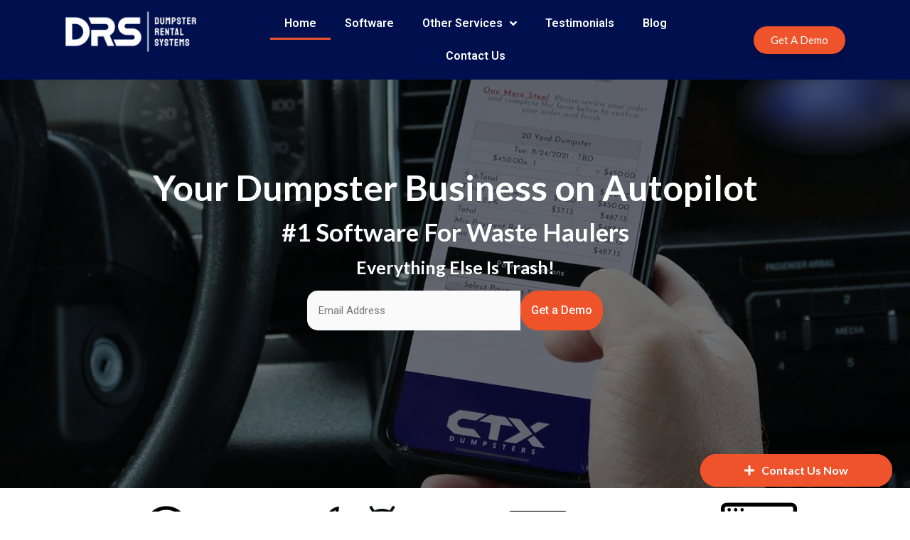

--- FILE ---
content_type: text/html; charset=UTF-8
request_url: https://www.dumpsterrentalsystems.com/?el=customer-site-windsoressex
body_size: 57716
content:
<!DOCTYPE html>
<html dir="ltr" lang="en-US" prefix="og: https://ogp.me/ns#">
<head>
<meta charset="UTF-8">
<script>
var gform;gform||(document.addEventListener("gform_main_scripts_loaded",function(){gform.scriptsLoaded=!0}),window.addEventListener("DOMContentLoaded",function(){gform.domLoaded=!0}),gform={domLoaded:!1,scriptsLoaded:!1,initializeOnLoaded:function(o){gform.domLoaded&&gform.scriptsLoaded?o():!gform.domLoaded&&gform.scriptsLoaded?window.addEventListener("DOMContentLoaded",o):document.addEventListener("gform_main_scripts_loaded",o)},hooks:{action:{},filter:{}},addAction:function(o,n,r,t){gform.addHook("action",o,n,r,t)},addFilter:function(o,n,r,t){gform.addHook("filter",o,n,r,t)},doAction:function(o){gform.doHook("action",o,arguments)},applyFilters:function(o){return gform.doHook("filter",o,arguments)},removeAction:function(o,n){gform.removeHook("action",o,n)},removeFilter:function(o,n,r){gform.removeHook("filter",o,n,r)},addHook:function(o,n,r,t,i){null==gform.hooks[o][n]&&(gform.hooks[o][n]=[]);var e=gform.hooks[o][n];null==i&&(i=n+"_"+e.length),gform.hooks[o][n].push({tag:i,callable:r,priority:t=null==t?10:t})},doHook:function(n,o,r){var t;if(r=Array.prototype.slice.call(r,1),null!=gform.hooks[n][o]&&((o=gform.hooks[n][o]).sort(function(o,n){return o.priority-n.priority}),o.forEach(function(o){"function"!=typeof(t=o.callable)&&(t=window[t]),"action"==n?t.apply(null,r):r[0]=t.apply(null,r)})),"filter"==n)return r[0]},removeHook:function(o,n,t,i){var r;null!=gform.hooks[o][n]&&(r=(r=gform.hooks[o][n]).filter(function(o,n,r){return!!(null!=i&&i!=o.tag||null!=t&&t!=o.priority)}),gform.hooks[o][n]=r)}});
</script>

<meta name="viewport" content="width=device-width, initial-scale=1">
	 <link rel="profile" href="https://gmpg.org/xfn/11"> 
	 <title>Top Rated Dumpster Software - Dumpster Rental Systems</title>
	<style>img:is([sizes="auto" i], [sizes^="auto," i]) { contain-intrinsic-size: 3000px 1500px }</style>
	
		<!-- All in One SEO Pro 4.9.3 - aioseo.com -->
	<meta name="description" content="Discover the #1 dumpster software for waste haulers. DRS offers online booking, complete day-to-day operations automation, driver and admin apps, and innovative box tracking." />
	<meta name="robots" content="max-image-preview:large" />
	<link rel="canonical" href="https://www.dumpsterrentalsystems.com/" />
	<meta name="generator" content="All in One SEO Pro (AIOSEO) 4.9.3" />
		<meta property="og:locale" content="en_US" />
		<meta property="og:site_name" content="Dumpster Rental Systems -" />
		<meta property="og:type" content="website" />
		<meta property="og:title" content="Top Rated Dumpster Software - Dumpster Rental Systems" />
		<meta property="og:description" content="Discover the #1 dumpster software for waste haulers. DRS offers online booking, complete day-to-day operations automation, driver and admin apps, and innovative box tracking." />
		<meta property="og:url" content="https://www.dumpsterrentalsystems.com/" />
		<meta property="og:image" content="https://www.dumpsterrentalsystems.com/wp-content/uploads/2025/10/drs-logo-square-aiseo.png" />
		<meta property="og:image:secure_url" content="https://www.dumpsterrentalsystems.com/wp-content/uploads/2025/10/drs-logo-square-aiseo.png" />
		<meta property="og:image:width" content="485" />
		<meta property="og:image:height" content="485" />
		<meta name="twitter:card" content="summary_large_image" />
		<meta name="twitter:site" content="@DRSsoftware" />
		<meta name="twitter:title" content="Top Rated Dumpster Software - Dumpster Rental Systems" />
		<meta name="twitter:description" content="Discover the #1 dumpster software for waste haulers. DRS offers online booking, complete day-to-day operations automation, driver and admin apps, and innovative box tracking." />
		<meta name="twitter:creator" content="@DRSsoftware" />
		<meta name="twitter:image" content="https://www.dumpsterrentalsystems.com/wp-content/uploads/2025/10/drs-logo-square-aiseo.png" />
		<script type="application/ld+json" class="aioseo-schema">
			{"@context":"https:\/\/schema.org","@graph":[{"@type":"BreadcrumbList","@id":"https:\/\/www.dumpsterrentalsystems.com\/#breadcrumblist","itemListElement":[{"@type":"ListItem","@id":"https:\/\/www.dumpsterrentalsystems.com#listItem","position":1,"name":"Home"}]},{"@type":"Organization","@id":"https:\/\/www.dumpsterrentalsystems.com\/#organization","name":"Dumpster Rental Systems","description":"Dumpster Rental Systems (DRS) offers top-rated dumpster rental software and services to the waste management industry including roll-off dumpster rentals, junk removal, porta pottys, and residential waste management.","url":"https:\/\/www.dumpsterrentalsystems.com\/","email":"sales@dumpsterrentalsystems.com","telephone":"+15128721636","foundingDate":"2019-01-01","numberOfEmployees":{"@type":"QuantitativeValue","minValue":20,"maxValue":50},"logo":{"@type":"ImageObject","url":"https:\/\/www.dumpsterrentalsystems.com\/wp-content\/uploads\/2026\/01\/DRS-Square-Profile-Picture.png","@id":"https:\/\/www.dumpsterrentalsystems.com\/#organizationLogo","width":1080,"height":1080},"image":{"@id":"https:\/\/www.dumpsterrentalsystems.com\/#organizationLogo"},"sameAs":["https:\/\/www.facebook.com\/DRSDumpsterSoftware\/","https:\/\/x.com\/DRSsoftware","https:\/\/www.instagram.com\/dumpsterrentalsystems","https:\/\/www.youtube.com\/@DumpsterRentalSystems","https:\/\/www.linkedin.com\/company\/dumpster-rental-systems","https:\/\/soundcloud.com\/dumpster-rental-systems","https:\/\/www.capterra.com\/p\/10017669\/Dumpster-Rental-Systems\/","https:\/\/www.zoominfo.com\/c\/dumpster-rental-systems\/513450429","https:\/\/lnk.bio\/dumpsterrentalsystems","https:\/\/www.softwareworld.co\/software\/dumpster-rental-systems-reviews\/"]},{"@type":"VideoObject","@id":"https:\/\/www.dumpsterrentalsystems.com\/#aioseo-video-mi6au48c","name":"Home","description":"Your Dumpster Business on Autopilot #1 Software For Waste Haulers Everything Else Is Trash! Email(Required) Customer Relationship Management Driver &amp; Admin Apps Dispatching &amp; Asset Tracking Website + Online Ordering Dumpster Rental Systems is an all in one solution that offers online ordering & automates all of your day to day operations under one roof.","embedUrl":"https:\/\/youtu.be\/3iAq_-zLG6I","thumbnailUrl":"https:\/\/www.dumpsterrentalsystems.com\/wp-content\/uploads\/2025\/10\/drs-logo-square-aiseo.png","uploadDate":"2019-03-25T00:00:00+00:00","isFamilyFriendly":"https:\/\/schema.org\/True"},{"@type":"WebPage","@id":"https:\/\/www.dumpsterrentalsystems.com\/#webpage","url":"https:\/\/www.dumpsterrentalsystems.com\/","name":"Top Rated Dumpster Software - Dumpster Rental Systems","description":"Discover the #1 dumpster software for waste haulers. DRS offers online booking, complete day-to-day operations automation, driver and admin apps, and innovative box tracking.","inLanguage":"en-US","isPartOf":{"@id":"https:\/\/www.dumpsterrentalsystems.com\/#website"},"breadcrumb":{"@id":"https:\/\/www.dumpsterrentalsystems.com\/#breadcrumblist"},"datePublished":"2019-03-26T15:53:49+00:00","dateModified":"2026-01-08T16:31:05+00:00"},{"@type":"WebSite","@id":"https:\/\/www.dumpsterrentalsystems.com\/#website","url":"https:\/\/www.dumpsterrentalsystems.com\/","name":"Dumpster Rental Systems","alternateName":"DRS","inLanguage":"en-US","publisher":{"@id":"https:\/\/www.dumpsterrentalsystems.com\/#organization"}},{"@type":["SoftwareApplication","WebApplication"],"@id":"https:\/\/www.dumpsterrentalsystems.com\/#aioseo-software-application-mhdp6hn8","name":"Dumpster Rental Systems","description":"Dumpster Rental Systems is an all in one solution that offers online ordering & automates all of your day to day operations under one roof.","applicationCategory":"BusinessApplication","operatingSystem":"Iphone, Android, Cloud, Web","aggregateRating":{"@type":"AggregateRating","ratingValue":4.6,"worstRating":1,"bestRating":5,"reviewCount":77},"offers":{"@type":"Offer","price":79.95,"priceCurrency":"USD"}}]}
		</script>
		<!-- All in One SEO Pro -->


<!-- Google Tag Manager for WordPress by gtm4wp.com -->
<script data-cfasync="false" data-pagespeed-no-defer>
	var gtm4wp_datalayer_name = "dataLayer";
	var dataLayer = dataLayer || [];
</script>
<!-- End Google Tag Manager for WordPress by gtm4wp.com --><link rel='dns-prefetch' href='//fonts.googleapis.com' />
<link rel="alternate" type="application/rss+xml" title="Dumpster Rental Systems &raquo; Feed" href="https://www.dumpsterrentalsystems.com/feed/" />
<style>.wpfooterbar {font-size:12px;text-align:center}</style>		<!-- This site uses the Google Analytics by MonsterInsights plugin v9.11.1 - Using Analytics tracking - https://www.monsterinsights.com/ -->
							<script src="//www.googletagmanager.com/gtag/js?id=G-1C68WCTZFJ"  data-cfasync="false" data-wpfc-render="false" async></script>
			<script type="text/plain" data-cli-class="cli-blocker-script"  data-cli-script-type="analytics" data-cli-block="true"  data-cli-element-position="head" data-cfasync="false" data-wpfc-render="false">
				var mi_version = '9.11.1';
				var mi_track_user = true;
				var mi_no_track_reason = '';
								var MonsterInsightsDefaultLocations = {"page_location":"https:\/\/www.dumpsterrentalsystems.com\/?el=customer-site-windsoressex"};
								MonsterInsightsDefaultLocations.page_location = window.location.href;
								if ( typeof MonsterInsightsPrivacyGuardFilter === 'function' ) {
					var MonsterInsightsLocations = (typeof MonsterInsightsExcludeQuery === 'object') ? MonsterInsightsPrivacyGuardFilter( MonsterInsightsExcludeQuery ) : MonsterInsightsPrivacyGuardFilter( MonsterInsightsDefaultLocations );
				} else {
					var MonsterInsightsLocations = (typeof MonsterInsightsExcludeQuery === 'object') ? MonsterInsightsExcludeQuery : MonsterInsightsDefaultLocations;
				}

								var disableStrs = [
										'ga-disable-G-1C68WCTZFJ',
									];

				/* Function to detect opted out users */
				function __gtagTrackerIsOptedOut() {
					for (var index = 0; index < disableStrs.length; index++) {
						if (document.cookie.indexOf(disableStrs[index] + '=true') > -1) {
							return true;
						}
					}

					return false;
				}

				/* Disable tracking if the opt-out cookie exists. */
				if (__gtagTrackerIsOptedOut()) {
					for (var index = 0; index < disableStrs.length; index++) {
						window[disableStrs[index]] = true;
					}
				}

				/* Opt-out function */
				function __gtagTrackerOptout() {
					for (var index = 0; index < disableStrs.length; index++) {
						document.cookie = disableStrs[index] + '=true; expires=Thu, 31 Dec 2099 23:59:59 UTC; path=/';
						window[disableStrs[index]] = true;
					}
				}

				if ('undefined' === typeof gaOptout) {
					function gaOptout() {
						__gtagTrackerOptout();
					}
				}
								window.dataLayer = window.dataLayer || [];

				window.MonsterInsightsDualTracker = {
					helpers: {},
					trackers: {},
				};
				if (mi_track_user) {
					function __gtagDataLayer() {
						dataLayer.push(arguments);
					}

					function __gtagTracker(type, name, parameters) {
						if (!parameters) {
							parameters = {};
						}

						if (parameters.send_to) {
							__gtagDataLayer.apply(null, arguments);
							return;
						}

						if (type === 'event') {
														parameters.send_to = monsterinsights_frontend.v4_id;
							var hookName = name;
							if (typeof parameters['event_category'] !== 'undefined') {
								hookName = parameters['event_category'] + ':' + name;
							}

							if (typeof MonsterInsightsDualTracker.trackers[hookName] !== 'undefined') {
								MonsterInsightsDualTracker.trackers[hookName](parameters);
							} else {
								__gtagDataLayer('event', name, parameters);
							}
							
						} else {
							__gtagDataLayer.apply(null, arguments);
						}
					}

					__gtagTracker('js', new Date());
					__gtagTracker('set', {
						'developer_id.dZGIzZG': true,
											});
					if ( MonsterInsightsLocations.page_location ) {
						__gtagTracker('set', MonsterInsightsLocations);
					}
										__gtagTracker('config', 'G-1C68WCTZFJ', {"forceSSL":"true","link_attribution":"true"} );
										window.gtag = __gtagTracker;										(function () {
						/* https://developers.google.com/analytics/devguides/collection/analyticsjs/ */
						/* ga and __gaTracker compatibility shim. */
						var noopfn = function () {
							return null;
						};
						var newtracker = function () {
							return new Tracker();
						};
						var Tracker = function () {
							return null;
						};
						var p = Tracker.prototype;
						p.get = noopfn;
						p.set = noopfn;
						p.send = function () {
							var args = Array.prototype.slice.call(arguments);
							args.unshift('send');
							__gaTracker.apply(null, args);
						};
						var __gaTracker = function () {
							var len = arguments.length;
							if (len === 0) {
								return;
							}
							var f = arguments[len - 1];
							if (typeof f !== 'object' || f === null || typeof f.hitCallback !== 'function') {
								if ('send' === arguments[0]) {
									var hitConverted, hitObject = false, action;
									if ('event' === arguments[1]) {
										if ('undefined' !== typeof arguments[3]) {
											hitObject = {
												'eventAction': arguments[3],
												'eventCategory': arguments[2],
												'eventLabel': arguments[4],
												'value': arguments[5] ? arguments[5] : 1,
											}
										}
									}
									if ('pageview' === arguments[1]) {
										if ('undefined' !== typeof arguments[2]) {
											hitObject = {
												'eventAction': 'page_view',
												'page_path': arguments[2],
											}
										}
									}
									if (typeof arguments[2] === 'object') {
										hitObject = arguments[2];
									}
									if (typeof arguments[5] === 'object') {
										Object.assign(hitObject, arguments[5]);
									}
									if ('undefined' !== typeof arguments[1].hitType) {
										hitObject = arguments[1];
										if ('pageview' === hitObject.hitType) {
											hitObject.eventAction = 'page_view';
										}
									}
									if (hitObject) {
										action = 'timing' === arguments[1].hitType ? 'timing_complete' : hitObject.eventAction;
										hitConverted = mapArgs(hitObject);
										__gtagTracker('event', action, hitConverted);
									}
								}
								return;
							}

							function mapArgs(args) {
								var arg, hit = {};
								var gaMap = {
									'eventCategory': 'event_category',
									'eventAction': 'event_action',
									'eventLabel': 'event_label',
									'eventValue': 'event_value',
									'nonInteraction': 'non_interaction',
									'timingCategory': 'event_category',
									'timingVar': 'name',
									'timingValue': 'value',
									'timingLabel': 'event_label',
									'page': 'page_path',
									'location': 'page_location',
									'title': 'page_title',
									'referrer' : 'page_referrer',
								};
								for (arg in args) {
																		if (!(!args.hasOwnProperty(arg) || !gaMap.hasOwnProperty(arg))) {
										hit[gaMap[arg]] = args[arg];
									} else {
										hit[arg] = args[arg];
									}
								}
								return hit;
							}

							try {
								f.hitCallback();
							} catch (ex) {
							}
						};
						__gaTracker.create = newtracker;
						__gaTracker.getByName = newtracker;
						__gaTracker.getAll = function () {
							return [];
						};
						__gaTracker.remove = noopfn;
						__gaTracker.loaded = true;
						window['__gaTracker'] = __gaTracker;
					})();
									} else {
										console.log("");
					(function () {
						function __gtagTracker() {
							return null;
						}

						window['__gtagTracker'] = __gtagTracker;
						window['gtag'] = __gtagTracker;
					})();
									}
			</script>
							<!-- / Google Analytics by MonsterInsights -->
		<script>
window._wpemojiSettings = {"baseUrl":"https:\/\/s.w.org\/images\/core\/emoji\/16.0.1\/72x72\/","ext":".png","svgUrl":"https:\/\/s.w.org\/images\/core\/emoji\/16.0.1\/svg\/","svgExt":".svg","source":{"concatemoji":"https:\/\/www.dumpsterrentalsystems.com\/wp-includes\/js\/wp-emoji-release.min.js?ver=6.8.2"}};
/*! This file is auto-generated */
!function(s,n){var o,i,e;function c(e){try{var t={supportTests:e,timestamp:(new Date).valueOf()};sessionStorage.setItem(o,JSON.stringify(t))}catch(e){}}function p(e,t,n){e.clearRect(0,0,e.canvas.width,e.canvas.height),e.fillText(t,0,0);var t=new Uint32Array(e.getImageData(0,0,e.canvas.width,e.canvas.height).data),a=(e.clearRect(0,0,e.canvas.width,e.canvas.height),e.fillText(n,0,0),new Uint32Array(e.getImageData(0,0,e.canvas.width,e.canvas.height).data));return t.every(function(e,t){return e===a[t]})}function u(e,t){e.clearRect(0,0,e.canvas.width,e.canvas.height),e.fillText(t,0,0);for(var n=e.getImageData(16,16,1,1),a=0;a<n.data.length;a++)if(0!==n.data[a])return!1;return!0}function f(e,t,n,a){switch(t){case"flag":return n(e,"\ud83c\udff3\ufe0f\u200d\u26a7\ufe0f","\ud83c\udff3\ufe0f\u200b\u26a7\ufe0f")?!1:!n(e,"\ud83c\udde8\ud83c\uddf6","\ud83c\udde8\u200b\ud83c\uddf6")&&!n(e,"\ud83c\udff4\udb40\udc67\udb40\udc62\udb40\udc65\udb40\udc6e\udb40\udc67\udb40\udc7f","\ud83c\udff4\u200b\udb40\udc67\u200b\udb40\udc62\u200b\udb40\udc65\u200b\udb40\udc6e\u200b\udb40\udc67\u200b\udb40\udc7f");case"emoji":return!a(e,"\ud83e\udedf")}return!1}function g(e,t,n,a){var r="undefined"!=typeof WorkerGlobalScope&&self instanceof WorkerGlobalScope?new OffscreenCanvas(300,150):s.createElement("canvas"),o=r.getContext("2d",{willReadFrequently:!0}),i=(o.textBaseline="top",o.font="600 32px Arial",{});return e.forEach(function(e){i[e]=t(o,e,n,a)}),i}function t(e){var t=s.createElement("script");t.src=e,t.defer=!0,s.head.appendChild(t)}"undefined"!=typeof Promise&&(o="wpEmojiSettingsSupports",i=["flag","emoji"],n.supports={everything:!0,everythingExceptFlag:!0},e=new Promise(function(e){s.addEventListener("DOMContentLoaded",e,{once:!0})}),new Promise(function(t){var n=function(){try{var e=JSON.parse(sessionStorage.getItem(o));if("object"==typeof e&&"number"==typeof e.timestamp&&(new Date).valueOf()<e.timestamp+604800&&"object"==typeof e.supportTests)return e.supportTests}catch(e){}return null}();if(!n){if("undefined"!=typeof Worker&&"undefined"!=typeof OffscreenCanvas&&"undefined"!=typeof URL&&URL.createObjectURL&&"undefined"!=typeof Blob)try{var e="postMessage("+g.toString()+"("+[JSON.stringify(i),f.toString(),p.toString(),u.toString()].join(",")+"));",a=new Blob([e],{type:"text/javascript"}),r=new Worker(URL.createObjectURL(a),{name:"wpTestEmojiSupports"});return void(r.onmessage=function(e){c(n=e.data),r.terminate(),t(n)})}catch(e){}c(n=g(i,f,p,u))}t(n)}).then(function(e){for(var t in e)n.supports[t]=e[t],n.supports.everything=n.supports.everything&&n.supports[t],"flag"!==t&&(n.supports.everythingExceptFlag=n.supports.everythingExceptFlag&&n.supports[t]);n.supports.everythingExceptFlag=n.supports.everythingExceptFlag&&!n.supports.flag,n.DOMReady=!1,n.readyCallback=function(){n.DOMReady=!0}}).then(function(){return e}).then(function(){var e;n.supports.everything||(n.readyCallback(),(e=n.source||{}).concatemoji?t(e.concatemoji):e.wpemoji&&e.twemoji&&(t(e.twemoji),t(e.wpemoji)))}))}((window,document),window._wpemojiSettings);
</script>
<link rel='stylesheet' id='astra-theme-css-css' href='https://www.dumpsterrentalsystems.com/wp-content/themes/astra/assets/css/minified/style.min.css?ver=4.6.8' media='all' />
<style id='astra-theme-css-inline-css'>
:root{--ast-container-default-xlg-padding:3em;--ast-container-default-lg-padding:3em;--ast-container-default-slg-padding:2em;--ast-container-default-md-padding:3em;--ast-container-default-sm-padding:3em;--ast-container-default-xs-padding:2.4em;--ast-container-default-xxs-padding:1.8em;--ast-code-block-background:#EEEEEE;--ast-comment-inputs-background:#FAFAFA;--ast-normal-container-width:1200px;--ast-narrow-container-width:750px;--ast-blog-title-font-weight:normal;--ast-blog-meta-weight:inherit;}html{font-size:100%;}a{color:var(--ast-global-color-0);}a:hover,a:focus{color:var(--ast-global-color-1);}body,button,input,select,textarea,.ast-button,.ast-custom-button{font-family:'Lato',sans-serif;font-weight:400;font-size:16px;font-size:1rem;line-height:var(--ast-body-line-height,1.65em);}blockquote{color:var(--ast-global-color-3);}h1,.entry-content h1,h2,.entry-content h2,h3,.entry-content h3,h4,.entry-content h4,h5,.entry-content h5,h6,.entry-content h6,.site-title,.site-title a{font-family:'Lato',sans-serif;font-weight:400;}.site-title{font-size:35px;font-size:2.1875rem;display:none;}header .custom-logo-link img{max-width:400px;}.astra-logo-svg{width:400px;}.site-header .site-description{font-size:15px;font-size:0.9375rem;display:none;}.entry-title{font-size:30px;font-size:1.875rem;}.archive .ast-article-post .ast-article-inner,.blog .ast-article-post .ast-article-inner,.archive .ast-article-post .ast-article-inner:hover,.blog .ast-article-post .ast-article-inner:hover{overflow:hidden;}h1,.entry-content h1{font-size:48px;font-size:3rem;font-weight:400;font-family:'Lato',sans-serif;line-height:1.4em;}h2,.entry-content h2{font-size:42px;font-size:2.625rem;font-family:'Lato',sans-serif;line-height:1.3em;}h3,.entry-content h3{font-size:30px;font-size:1.875rem;font-family:'Lato',sans-serif;line-height:1.3em;}h4,.entry-content h4{font-size:24px;font-size:1.5rem;line-height:1.2em;font-family:'Lato',sans-serif;}h5,.entry-content h5{font-size:20px;font-size:1.25rem;line-height:1.2em;font-family:'Lato',sans-serif;}h6,.entry-content h6{font-size:16px;font-size:1rem;line-height:1.25em;font-family:'Lato',sans-serif;}::selection{background-color:var(--ast-global-color-0);color:#ffffff;}body,h1,.entry-title a,.entry-content h1,h2,.entry-content h2,h3,.entry-content h3,h4,.entry-content h4,h5,.entry-content h5,h6,.entry-content h6{color:var(--ast-global-color-3);}.tagcloud a:hover,.tagcloud a:focus,.tagcloud a.current-item{color:#ffffff;border-color:var(--ast-global-color-0);background-color:var(--ast-global-color-0);}input:focus,input[type="text"]:focus,input[type="email"]:focus,input[type="url"]:focus,input[type="password"]:focus,input[type="reset"]:focus,input[type="search"]:focus,textarea:focus{border-color:var(--ast-global-color-0);}input[type="radio"]:checked,input[type=reset],input[type="checkbox"]:checked,input[type="checkbox"]:hover:checked,input[type="checkbox"]:focus:checked,input[type=range]::-webkit-slider-thumb{border-color:var(--ast-global-color-0);background-color:var(--ast-global-color-0);box-shadow:none;}.site-footer a:hover + .post-count,.site-footer a:focus + .post-count{background:var(--ast-global-color-0);border-color:var(--ast-global-color-0);}.single .nav-links .nav-previous,.single .nav-links .nav-next{color:var(--ast-global-color-0);}.entry-meta,.entry-meta *{line-height:1.45;color:var(--ast-global-color-0);}.entry-meta a:not(.ast-button):hover,.entry-meta a:not(.ast-button):hover *,.entry-meta a:not(.ast-button):focus,.entry-meta a:not(.ast-button):focus *,.page-links > .page-link,.page-links .page-link:hover,.post-navigation a:hover{color:var(--ast-global-color-1);}#cat option,.secondary .calendar_wrap thead a,.secondary .calendar_wrap thead a:visited{color:var(--ast-global-color-0);}.secondary .calendar_wrap #today,.ast-progress-val span{background:var(--ast-global-color-0);}.secondary a:hover + .post-count,.secondary a:focus + .post-count{background:var(--ast-global-color-0);border-color:var(--ast-global-color-0);}.calendar_wrap #today > a{color:#ffffff;}.page-links .page-link,.single .post-navigation a{color:var(--ast-global-color-0);}.ast-search-menu-icon .search-form button.search-submit{padding:0 4px;}.ast-search-menu-icon form.search-form{padding-right:0;}.ast-search-menu-icon.slide-search input.search-field{width:0;}.ast-header-search .ast-search-menu-icon.ast-dropdown-active .search-form,.ast-header-search .ast-search-menu-icon.ast-dropdown-active .search-field:focus{transition:all 0.2s;}.search-form input.search-field:focus{outline:none;}.ast-archive-title{color:var(--ast-global-color-2);}.widget-title,.widget .wp-block-heading{font-size:22px;font-size:1.375rem;color:var(--ast-global-color-2);}.single .ast-author-details .author-title{color:var(--ast-global-color-1);}.ast-search-menu-icon.slide-search a:focus-visible:focus-visible,.astra-search-icon:focus-visible,#close:focus-visible,a:focus-visible,.ast-menu-toggle:focus-visible,.site .skip-link:focus-visible,.wp-block-loginout input:focus-visible,.wp-block-search.wp-block-search__button-inside .wp-block-search__inside-wrapper,.ast-header-navigation-arrow:focus-visible,.woocommerce .wc-proceed-to-checkout > .checkout-button:focus-visible,.woocommerce .woocommerce-MyAccount-navigation ul li a:focus-visible,.ast-orders-table__row .ast-orders-table__cell:focus-visible,.woocommerce .woocommerce-order-details .order-again > .button:focus-visible,.woocommerce .woocommerce-message a.button.wc-forward:focus-visible,.woocommerce #minus_qty:focus-visible,.woocommerce #plus_qty:focus-visible,a#ast-apply-coupon:focus-visible,.woocommerce .woocommerce-info a:focus-visible,.woocommerce .astra-shop-summary-wrap a:focus-visible,.woocommerce a.wc-forward:focus-visible,#ast-apply-coupon:focus-visible,.woocommerce-js .woocommerce-mini-cart-item a.remove:focus-visible,#close:focus-visible,.button.search-submit:focus-visible,#search_submit:focus,.normal-search:focus-visible{outline-style:dotted;outline-color:inherit;outline-width:thin;}input:focus,input[type="text"]:focus,input[type="email"]:focus,input[type="url"]:focus,input[type="password"]:focus,input[type="reset"]:focus,input[type="search"]:focus,input[type="number"]:focus,textarea:focus,.wp-block-search__input:focus,[data-section="section-header-mobile-trigger"] .ast-button-wrap .ast-mobile-menu-trigger-minimal:focus,.ast-mobile-popup-drawer.active .menu-toggle-close:focus,.woocommerce-ordering select.orderby:focus,#ast-scroll-top:focus,#coupon_code:focus,.woocommerce-page #comment:focus,.woocommerce #reviews #respond input#submit:focus,.woocommerce a.add_to_cart_button:focus,.woocommerce .button.single_add_to_cart_button:focus,.woocommerce .woocommerce-cart-form button:focus,.woocommerce .woocommerce-cart-form__cart-item .quantity .qty:focus,.woocommerce .woocommerce-billing-fields .woocommerce-billing-fields__field-wrapper .woocommerce-input-wrapper > .input-text:focus,.woocommerce #order_comments:focus,.woocommerce #place_order:focus,.woocommerce .woocommerce-address-fields .woocommerce-address-fields__field-wrapper .woocommerce-input-wrapper > .input-text:focus,.woocommerce .woocommerce-MyAccount-content form button:focus,.woocommerce .woocommerce-MyAccount-content .woocommerce-EditAccountForm .woocommerce-form-row .woocommerce-Input.input-text:focus,.woocommerce .ast-woocommerce-container .woocommerce-pagination ul.page-numbers li a:focus,body #content .woocommerce form .form-row .select2-container--default .select2-selection--single:focus,#ast-coupon-code:focus,.woocommerce.woocommerce-js .quantity input[type=number]:focus,.woocommerce-js .woocommerce-mini-cart-item .quantity input[type=number]:focus,.woocommerce p#ast-coupon-trigger:focus{border-style:dotted;border-color:inherit;border-width:thin;}input{outline:none;}.main-header-menu .menu-link,.ast-header-custom-item a{color:var(--ast-global-color-3);}.main-header-menu .menu-item:hover > .menu-link,.main-header-menu .menu-item:hover > .ast-menu-toggle,.main-header-menu .ast-masthead-custom-menu-items a:hover,.main-header-menu .menu-item.focus > .menu-link,.main-header-menu .menu-item.focus > .ast-menu-toggle,.main-header-menu .current-menu-item > .menu-link,.main-header-menu .current-menu-ancestor > .menu-link,.main-header-menu .current-menu-item > .ast-menu-toggle,.main-header-menu .current-menu-ancestor > .ast-menu-toggle{color:var(--ast-global-color-0);}.header-main-layout-3 .ast-main-header-bar-alignment{margin-right:auto;}.header-main-layout-2 .site-header-section-left .ast-site-identity{text-align:left;}.site-logo-img img{ transition:all 0.2s linear;}body .ast-oembed-container *{position:absolute;top:0;width:100%;height:100%;left:0;}body .wp-block-embed-pocket-casts .ast-oembed-container *{position:unset;}.ast-header-break-point .ast-mobile-menu-buttons-minimal.menu-toggle{background:transparent;color:#ee532a;}.ast-header-break-point .ast-mobile-menu-buttons-outline.menu-toggle{background:transparent;border:1px solid #ee532a;color:#ee532a;}.ast-header-break-point .ast-mobile-menu-buttons-fill.menu-toggle{background:#ee532a;color:#ffffff;}.ast-single-post-featured-section + article {margin-top: 2em;}.site-content .ast-single-post-featured-section img {width: 100%;overflow: hidden;object-fit: cover;}.ast-separate-container .site-content .ast-single-post-featured-section + article {margin-top: -80px;z-index: 9;position: relative;border-radius: 4px;}@media (min-width: 769px) {.ast-no-sidebar .site-content .ast-article-image-container--wide {margin-left: -120px;margin-right: -120px;max-width: unset;width: unset;}.ast-left-sidebar .site-content .ast-article-image-container--wide,.ast-right-sidebar .site-content .ast-article-image-container--wide {margin-left: -10px;margin-right: -10px;}.site-content .ast-article-image-container--full {margin-left: calc( -50vw + 50%);margin-right: calc( -50vw + 50%);max-width: 100vw;width: 100vw;}.ast-left-sidebar .site-content .ast-article-image-container--full,.ast-right-sidebar .site-content .ast-article-image-container--full {margin-left: -10px;margin-right: -10px;max-width: inherit;width: auto;}}.site > .ast-single-related-posts-container {margin-top: 0;}@media (min-width: 769px) {.ast-desktop .ast-container--narrow {max-width: var(--ast-narrow-container-width);margin: 0 auto;}}.ast-page-builder-template .hentry {margin: 0;}.ast-page-builder-template .site-content > .ast-container {max-width: 100%;padding: 0;}.ast-page-builder-template .site .site-content #primary {padding: 0;margin: 0;}.ast-page-builder-template .no-results {text-align: center;margin: 4em auto;}.ast-page-builder-template .ast-pagination {padding: 2em;}.ast-page-builder-template .entry-header.ast-no-title.ast-no-thumbnail {margin-top: 0;}.ast-page-builder-template .entry-header.ast-header-without-markup {margin-top: 0;margin-bottom: 0;}.ast-page-builder-template .entry-header.ast-no-title.ast-no-meta {margin-bottom: 0;}.ast-page-builder-template.single .post-navigation {padding-bottom: 2em;}.ast-page-builder-template.single-post .site-content > .ast-container {max-width: 100%;}.ast-page-builder-template .entry-header {margin-top: 2em;margin-left: auto;margin-right: auto;}.ast-page-builder-template .ast-archive-description {margin: 2em auto 0;padding-left: 20px;padding-right: 20px;}.ast-page-builder-template .ast-row {margin-left: 0;margin-right: 0;}.single.ast-page-builder-template .entry-header + .entry-content,.single.ast-page-builder-template .ast-single-entry-banner + .site-content article .entry-content {margin-bottom: 2em;}@media(min-width: 768px) {.ast-page-builder-template.archive.ast-right-sidebar .ast-row article,.ast-page-builder-template.archive.ast-left-sidebar .ast-row article {padding-left: 0;padding-right: 0;}}.footer-adv .footer-adv-overlay{border-top-style:solid;border-top-color:#7a7a7a;}.wp-block-buttons.aligncenter{justify-content:center;}.wp-block-buttons .wp-block-button.is-style-outline .wp-block-button__link.wp-element-button,.ast-outline-button,.wp-block-uagb-buttons-child .uagb-buttons-repeater.ast-outline-button{border-top-width:2px;border-right-width:2px;border-bottom-width:2px;border-left-width:2px;font-family:inherit;font-weight:inherit;line-height:1em;border-top-left-radius:25px;border-top-right-radius:25px;border-bottom-right-radius:25px;border-bottom-left-radius:25px;}.entry-content[ast-blocks-layout] > figure{margin-bottom:1em;}#page{display:flex;flex-direction:column;min-height:100vh;}.ast-404-layout-1 h1.page-title{color:var(--ast-global-color-2);}.single .post-navigation a{line-height:1em;height:inherit;}.error-404 .page-sub-title{font-size:1.5rem;font-weight:inherit;}.search .site-content .content-area .search-form{margin-bottom:0;}#page .site-content{flex-grow:1;}.widget{margin-bottom:1.25em;}#secondary li{line-height:1.5em;}#secondary .wp-block-group h2{margin-bottom:0.7em;}#secondary h2{font-size:1.7rem;}.ast-separate-container .ast-article-post,.ast-separate-container .ast-article-single,.ast-separate-container .comment-respond{padding:3em;}.ast-separate-container .ast-article-single .ast-article-single{padding:0;}.ast-article-single .wp-block-post-template-is-layout-grid{padding-left:0;}.ast-separate-container .comments-title,.ast-narrow-container .comments-title{padding:1.5em 2em;}.ast-page-builder-template .comment-form-textarea,.ast-comment-formwrap .ast-grid-common-col{padding:0;}.ast-comment-formwrap{padding:0;display:inline-flex;column-gap:20px;width:100%;margin-left:0;margin-right:0;}.comments-area textarea#comment:focus,.comments-area textarea#comment:active,.comments-area .ast-comment-formwrap input[type="text"]:focus,.comments-area .ast-comment-formwrap input[type="text"]:active {box-shadow:none;outline:none;}.archive.ast-page-builder-template .entry-header{margin-top:2em;}.ast-page-builder-template .ast-comment-formwrap{width:100%;}.entry-title{margin-bottom:0.5em;}.ast-archive-description p{font-size:inherit;font-weight:inherit;line-height:inherit;}.ast-separate-container .ast-comment-list li.depth-1,.hentry{margin-bottom:2em;}@media (min-width:768px){.ast-left-sidebar.ast-page-builder-template #secondary,.archive.ast-right-sidebar.ast-page-builder-template .site-main{padding-left:20px;padding-right:20px;}}@media (max-width:544px){.ast-comment-formwrap.ast-row{column-gap:10px;display:inline-block;}#ast-commentform .ast-grid-common-col{position:relative;width:100%;}}@media (min-width:1201px){.ast-separate-container .ast-article-post,.ast-separate-container .ast-article-single,.ast-separate-container .ast-author-box,.ast-separate-container .ast-404-layout-1,.ast-separate-container .no-results{padding:3em;}}@media (max-width:768px){.ast-separate-container #primary,.ast-separate-container #secondary{padding:1.5em 0;}#primary,#secondary{padding:1.5em 0;margin:0;}.ast-left-sidebar #content > .ast-container{display:flex;flex-direction:column-reverse;width:100%;}}@media (min-width:769px){.ast-separate-container.ast-right-sidebar #primary,.ast-separate-container.ast-left-sidebar #primary{border:0;}.search-no-results.ast-separate-container #primary{margin-bottom:4em;}}.menu-toggle,button,.ast-button,.ast-custom-button,.button,input#submit,input[type="button"],input[type="submit"],input[type="reset"]{color:#ffffff;border-color:#ee532a;background-color:#ee532a;border-top-left-radius:25px;border-top-right-radius:25px;border-bottom-right-radius:25px;border-bottom-left-radius:25px;padding-top:10px;padding-right:40px;padding-bottom:10px;padding-left:40px;font-family:inherit;font-weight:inherit;}button:focus,.menu-toggle:hover,button:hover,.ast-button:hover,.ast-custom-button:hover .button:hover,.ast-custom-button:hover,input[type=reset]:hover,input[type=reset]:focus,input#submit:hover,input#submit:focus,input[type="button"]:hover,input[type="button"]:focus,input[type="submit"]:hover,input[type="submit"]:focus{color:#ffffff;background-color:#e8633f;border-color:#e8633f;}form[CLASS*="wp-block-search__"].wp-block-search .wp-block-search__inside-wrapper .wp-block-search__button.has-icon{padding-top:calc(10px - 3px);padding-right:calc(40px - 3px);padding-bottom:calc(10px - 3px);padding-left:calc(40px - 3px);}@media (max-width:768px){.ast-mobile-header-stack .main-header-bar .ast-search-menu-icon{display:inline-block;}.ast-header-break-point.ast-header-custom-item-outside .ast-mobile-header-stack .main-header-bar .ast-search-icon{margin:0;}.ast-comment-avatar-wrap img{max-width:2.5em;}.ast-comment-meta{padding:0 1.8888em 1.3333em;}.ast-separate-container .ast-comment-list li.depth-1{padding:1.5em 2.14em;}.ast-separate-container .comment-respond{padding:2em 2.14em;}}@media (min-width:544px){.ast-container{max-width:100%;}}@media (max-width:544px){.ast-separate-container .ast-article-post,.ast-separate-container .ast-article-single,.ast-separate-container .comments-title,.ast-separate-container .ast-archive-description{padding:1.5em 1em;}.ast-separate-container #content .ast-container{padding-left:0.54em;padding-right:0.54em;}.ast-separate-container .ast-comment-list .bypostauthor{padding:.5em;}.ast-search-menu-icon.ast-dropdown-active .search-field{width:170px;}.site-branding img,.site-header .site-logo-img .custom-logo-link img{max-width:100%;}}.main-header-bar .button-custom-menu-item .ast-custom-button-link .ast-custom-button,.ast-theme-transparent-header .main-header-bar .button-custom-menu-item .ast-custom-button-link .ast-custom-button{font-family:inherit;font-weight:inherit;line-height:1;}.main-header-bar .button-custom-menu-item .ast-custom-button-link .ast-custom-button{color:#ffffff;background-color:#ee532b;padding-top:25px;padding-bottom:25px;padding-left:25px;padding-right:25px;border-top-left-radius:25px;border-top-right-radius:25px;border-bottom-right-radius:25px;border-bottom-left-radius:25px;border-style:solid;border-top-width:0px;border-right-width:0px;border-left-width:0px;border-bottom-width:0px;}.main-header-bar .button-custom-menu-item .ast-custom-button-link .ast-custom-button:hover{color:#000000;background-color:#ffffff;}.ast-theme-transparent-header .main-header-bar .button-custom-menu-item .ast-custom-button-link .ast-custom-button{color:#ffffff;background-color:#ee532b;padding-top:25px;padding-bottom:25px;padding-left:25px;padding-right:25px;border-style:solid;}.ast-theme-transparent-header .main-header-bar .button-custom-menu-item .ast-custom-button-link .ast-custom-button:hover{color:#000000;background-color:#ffffff;}@media (max-width:768px){.site-title{display:none;}.site-header .site-description{display:none;}h1,.entry-content h1{font-size:30px;}h2,.entry-content h2{font-size:25px;}h3,.entry-content h3{font-size:20px;}}@media (max-width:544px){.site-title{display:none;}.site-header .site-description{display:none;}h1,.entry-content h1{font-size:30px;}h2,.entry-content h2{font-size:25px;}h3,.entry-content h3{font-size:20px;}}@media (max-width:768px){html{font-size:91.2%;}}@media (max-width:544px){html{font-size:91.2%;}}@media (min-width:769px){.ast-container{max-width:1240px;}}@font-face {font-family: "Astra";src: url(https://www.dumpsterrentalsystems.com/wp-content/themes/astra/assets/fonts/astra.woff) format("woff"),url(https://www.dumpsterrentalsystems.com/wp-content/themes/astra/assets/fonts/astra.ttf) format("truetype"),url(https://www.dumpsterrentalsystems.com/wp-content/themes/astra/assets/fonts/astra.svg#astra) format("svg");font-weight: normal;font-style: normal;font-display: fallback;}@media (max-width:921px) {.main-header-bar .main-header-bar-navigation{display:none;}}.ast-desktop .main-header-menu.submenu-with-border .sub-menu,.ast-desktop .main-header-menu.submenu-with-border .astra-full-megamenu-wrapper{border-color:var(--ast-global-color-0);}.ast-desktop .main-header-menu.submenu-with-border .sub-menu{border-top-width:2px;border-style:solid;}.ast-desktop .main-header-menu.submenu-with-border .sub-menu .sub-menu{top:-2px;}.ast-desktop .main-header-menu.submenu-with-border .sub-menu .menu-link,.ast-desktop .main-header-menu.submenu-with-border .children .menu-link{border-bottom-width:0px;border-style:solid;border-color:#eaeaea;}@media (min-width:769px){.main-header-menu .sub-menu .menu-item.ast-left-align-sub-menu:hover > .sub-menu,.main-header-menu .sub-menu .menu-item.ast-left-align-sub-menu.focus > .sub-menu{margin-left:-0px;}}.ast-small-footer{border-top-style:solid;border-top-width:1px;border-top-color:#7a7a7a;}.ast-small-footer-wrap{text-align:center;}.site .comments-area{padding-bottom:3em;}.ast-header-break-point .main-navigation ul .button-custom-menu-item .menu-link {padding: 0 20px;display: inline-block;width: 100%;border-bottom-width: 1px;border-style: solid;border-color: #eaeaea;}.button-custom-menu-item .ast-custom-button-link .ast-custom-button {font-size: inherit;font-family: inherit;font-weight: inherit;}.button-custom-menu-item .ast-custom-button-link .ast-custom-button:hover {transition: all 0.1s ease-in-out;}.ast-header-break-point.ast-header-custom-item-inside .main-header-bar .main-header-bar-navigation .ast-search-icon {display: none;}.ast-header-break-point.ast-header-custom-item-inside .main-header-bar .ast-search-menu-icon .search-form {padding: 0;display: block;overflow: hidden;}.ast-header-break-point .ast-header-custom-item .widget:last-child {margin-bottom: 1em;}.ast-header-custom-item .widget {margin: 0.5em;display: inline-block;vertical-align: middle;}.ast-header-custom-item .widget p {margin-bottom: 0;}.ast-header-custom-item .widget li {width: auto;}.ast-header-custom-item-inside .button-custom-menu-item .menu-link {display: none;}.ast-header-custom-item-inside.ast-header-break-point .button-custom-menu-item .ast-custom-button-link {display: none;}.ast-header-custom-item-inside.ast-header-break-point .button-custom-menu-item .menu-link {display: block;}.ast-header-break-point.ast-header-custom-item-outside .main-header-bar .ast-search-icon {margin-right: 1em;}.ast-header-break-point.ast-header-custom-item-inside .main-header-bar .ast-search-menu-icon .search-field,.ast-header-break-point.ast-header-custom-item-inside .main-header-bar .ast-search-menu-icon.ast-inline-search .search-field {width: 100%;padding-right: 5.5em;}.ast-header-break-point.ast-header-custom-item-inside .main-header-bar .ast-search-menu-icon .search-submit {display: block;position: absolute;height: 100%;top: 0;right: 0;padding: 0 1em;border-radius: 0;}.ast-header-break-point .ast-header-custom-item .ast-masthead-custom-menu-items {padding-left: 20px;padding-right: 20px;margin-bottom: 1em;margin-top: 1em;}.ast-header-custom-item-inside.ast-header-break-point .button-custom-menu-item {padding-left: 0;padding-right: 0;margin-top: 0;margin-bottom: 0;}.astra-icon-down_arrow::after {content: "\e900";font-family: Astra;}.astra-icon-close::after {content: "\e5cd";font-family: Astra;}.astra-icon-drag_handle::after {content: "\e25d";font-family: Astra;}.astra-icon-format_align_justify::after {content: "\e235";font-family: Astra;}.astra-icon-menu::after {content: "\e5d2";font-family: Astra;}.astra-icon-reorder::after {content: "\e8fe";font-family: Astra;}.astra-icon-search::after {content: "\e8b6";font-family: Astra;}.astra-icon-zoom_in::after {content: "\e56b";font-family: Astra;}.astra-icon-check-circle::after {content: "\e901";font-family: Astra;}.astra-icon-shopping-cart::after {content: "\f07a";font-family: Astra;}.astra-icon-shopping-bag::after {content: "\f290";font-family: Astra;}.astra-icon-shopping-basket::after {content: "\f291";font-family: Astra;}.astra-icon-circle-o::after {content: "\e903";font-family: Astra;}.astra-icon-certificate::after {content: "\e902";font-family: Astra;}.wp-block-file {display: flex;align-items: center;flex-wrap: wrap;justify-content: space-between;}.wp-block-pullquote {border: none;}.wp-block-pullquote blockquote::before {content: "\201D";font-family: "Helvetica",sans-serif;display: flex;transform: rotate( 180deg );font-size: 6rem;font-style: normal;line-height: 1;font-weight: bold;align-items: center;justify-content: center;}.has-text-align-right > blockquote::before {justify-content: flex-start;}.has-text-align-left > blockquote::before {justify-content: flex-end;}figure.wp-block-pullquote.is-style-solid-color blockquote {max-width: 100%;text-align: inherit;}html body {--wp--custom--ast-default-block-top-padding: 3em;--wp--custom--ast-default-block-right-padding: 3em;--wp--custom--ast-default-block-bottom-padding: 3em;--wp--custom--ast-default-block-left-padding: 3em;--wp--custom--ast-container-width: 1200px;--wp--custom--ast-content-width-size: 1200px;--wp--custom--ast-wide-width-size: calc(1200px + var(--wp--custom--ast-default-block-left-padding) + var(--wp--custom--ast-default-block-right-padding));}.ast-narrow-container {--wp--custom--ast-content-width-size: 750px;--wp--custom--ast-wide-width-size: 750px;}@media(max-width: 768px) {html body {--wp--custom--ast-default-block-top-padding: 3em;--wp--custom--ast-default-block-right-padding: 2em;--wp--custom--ast-default-block-bottom-padding: 3em;--wp--custom--ast-default-block-left-padding: 2em;}}@media(max-width: 544px) {html body {--wp--custom--ast-default-block-top-padding: 3em;--wp--custom--ast-default-block-right-padding: 1.5em;--wp--custom--ast-default-block-bottom-padding: 3em;--wp--custom--ast-default-block-left-padding: 1.5em;}}.entry-content > .wp-block-group,.entry-content > .wp-block-cover,.entry-content > .wp-block-columns {padding-top: var(--wp--custom--ast-default-block-top-padding);padding-right: var(--wp--custom--ast-default-block-right-padding);padding-bottom: var(--wp--custom--ast-default-block-bottom-padding);padding-left: var(--wp--custom--ast-default-block-left-padding);}.ast-plain-container.ast-no-sidebar .entry-content > .alignfull,.ast-page-builder-template .ast-no-sidebar .entry-content > .alignfull {margin-left: calc( -50vw + 50%);margin-right: calc( -50vw + 50%);max-width: 100vw;width: 100vw;}.ast-plain-container.ast-no-sidebar .entry-content .alignfull .alignfull,.ast-page-builder-template.ast-no-sidebar .entry-content .alignfull .alignfull,.ast-plain-container.ast-no-sidebar .entry-content .alignfull .alignwide,.ast-page-builder-template.ast-no-sidebar .entry-content .alignfull .alignwide,.ast-plain-container.ast-no-sidebar .entry-content .alignwide .alignfull,.ast-page-builder-template.ast-no-sidebar .entry-content .alignwide .alignfull,.ast-plain-container.ast-no-sidebar .entry-content .alignwide .alignwide,.ast-page-builder-template.ast-no-sidebar .entry-content .alignwide .alignwide,.ast-plain-container.ast-no-sidebar .entry-content .wp-block-column .alignfull,.ast-page-builder-template.ast-no-sidebar .entry-content .wp-block-column .alignfull,.ast-plain-container.ast-no-sidebar .entry-content .wp-block-column .alignwide,.ast-page-builder-template.ast-no-sidebar .entry-content .wp-block-column .alignwide {margin-left: auto;margin-right: auto;width: 100%;}[ast-blocks-layout] .wp-block-separator:not(.is-style-dots) {height: 0;}[ast-blocks-layout] .wp-block-separator {margin: 20px auto;}[ast-blocks-layout] .wp-block-separator:not(.is-style-wide):not(.is-style-dots) {max-width: 100px;}[ast-blocks-layout] .wp-block-separator.has-background {padding: 0;}.entry-content[ast-blocks-layout] > * {max-width: var(--wp--custom--ast-content-width-size);margin-left: auto;margin-right: auto;}.entry-content[ast-blocks-layout] > .alignwide {max-width: var(--wp--custom--ast-wide-width-size);}.entry-content[ast-blocks-layout] .alignfull {max-width: none;}.entry-content .wp-block-columns {margin-bottom: 0;}blockquote {margin: 1.5em;border-color: rgba(0,0,0,0.05);}.wp-block-quote:not(.has-text-align-right):not(.has-text-align-center) {border-left: 5px solid rgba(0,0,0,0.05);}.has-text-align-right > blockquote,blockquote.has-text-align-right {border-right: 5px solid rgba(0,0,0,0.05);}.has-text-align-left > blockquote,blockquote.has-text-align-left {border-left: 5px solid rgba(0,0,0,0.05);}.wp-block-site-tagline,.wp-block-latest-posts .read-more {margin-top: 15px;}.wp-block-loginout p label {display: block;}.wp-block-loginout p:not(.login-remember):not(.login-submit) input {width: 100%;}.wp-block-loginout input:focus {border-color: transparent;}.wp-block-loginout input:focus {outline: thin dotted;}.entry-content .wp-block-media-text .wp-block-media-text__content {padding: 0 0 0 8%;}.entry-content .wp-block-media-text.has-media-on-the-right .wp-block-media-text__content {padding: 0 8% 0 0;}.entry-content .wp-block-media-text.has-background .wp-block-media-text__content {padding: 8%;}.entry-content .wp-block-cover:not([class*="background-color"]) .wp-block-cover__inner-container,.entry-content .wp-block-cover:not([class*="background-color"]) .wp-block-cover-image-text,.entry-content .wp-block-cover:not([class*="background-color"]) .wp-block-cover-text,.entry-content .wp-block-cover-image:not([class*="background-color"]) .wp-block-cover__inner-container,.entry-content .wp-block-cover-image:not([class*="background-color"]) .wp-block-cover-image-text,.entry-content .wp-block-cover-image:not([class*="background-color"]) .wp-block-cover-text {color: var(--ast-global-color-5);}.wp-block-loginout .login-remember input {width: 1.1rem;height: 1.1rem;margin: 0 5px 4px 0;vertical-align: middle;}.wp-block-latest-posts > li > *:first-child,.wp-block-latest-posts:not(.is-grid) > li:first-child {margin-top: 0;}.wp-block-search__inside-wrapper .wp-block-search__input {padding: 0 10px;color: var(--ast-global-color-3);background: var(--ast-global-color-5);border-color: var(--ast-border-color);}.wp-block-latest-posts .read-more {margin-bottom: 1.5em;}.wp-block-search__no-button .wp-block-search__inside-wrapper .wp-block-search__input {padding-top: 5px;padding-bottom: 5px;}.wp-block-latest-posts .wp-block-latest-posts__post-date,.wp-block-latest-posts .wp-block-latest-posts__post-author {font-size: 1rem;}.wp-block-latest-posts > li > *,.wp-block-latest-posts:not(.is-grid) > li {margin-top: 12px;margin-bottom: 12px;}.ast-page-builder-template .entry-content[ast-blocks-layout] > *,.ast-page-builder-template .entry-content[ast-blocks-layout] > .alignfull > * {max-width: none;}.ast-page-builder-template .entry-content[ast-blocks-layout] > .alignwide > * {max-width: var(--wp--custom--ast-wide-width-size);}.ast-page-builder-template .entry-content[ast-blocks-layout] > .inherit-container-width > *,.ast-page-builder-template .entry-content[ast-blocks-layout] > * > *,.entry-content[ast-blocks-layout] > .wp-block-cover .wp-block-cover__inner-container {max-width: var(--wp--custom--ast-content-width-size);margin-left: auto;margin-right: auto;}.entry-content[ast-blocks-layout] .wp-block-cover:not(.alignleft):not(.alignright) {width: auto;}@media(max-width: 1200px) {.ast-separate-container .entry-content > .alignfull,.ast-separate-container .entry-content[ast-blocks-layout] > .alignwide,.ast-plain-container .entry-content[ast-blocks-layout] > .alignwide,.ast-plain-container .entry-content .alignfull {margin-left: calc(-1 * min(var(--ast-container-default-xlg-padding),20px)) ;margin-right: calc(-1 * min(var(--ast-container-default-xlg-padding),20px));}}@media(min-width: 1201px) {.ast-separate-container .entry-content > .alignfull {margin-left: calc(-1 * var(--ast-container-default-xlg-padding) );margin-right: calc(-1 * var(--ast-container-default-xlg-padding) );}.ast-separate-container .entry-content[ast-blocks-layout] > .alignwide,.ast-plain-container .entry-content[ast-blocks-layout] > .alignwide {margin-left: calc(-1 * var(--wp--custom--ast-default-block-left-padding) );margin-right: calc(-1 * var(--wp--custom--ast-default-block-right-padding) );}}@media(min-width: 768px) {.ast-separate-container .entry-content .wp-block-group.alignwide:not(.inherit-container-width) > :where(:not(.alignleft):not(.alignright)),.ast-plain-container .entry-content .wp-block-group.alignwide:not(.inherit-container-width) > :where(:not(.alignleft):not(.alignright)) {max-width: calc( var(--wp--custom--ast-content-width-size) + 80px );}.ast-plain-container.ast-right-sidebar .entry-content[ast-blocks-layout] .alignfull,.ast-plain-container.ast-left-sidebar .entry-content[ast-blocks-layout] .alignfull {margin-left: -60px;margin-right: -60px;}}@media(min-width: 544px) {.entry-content > .alignleft {margin-right: 20px;}.entry-content > .alignright {margin-left: 20px;}}@media (max-width:544px){.wp-block-columns .wp-block-column:not(:last-child){margin-bottom:20px;}.wp-block-latest-posts{margin:0;}}@media( max-width: 600px ) {.entry-content .wp-block-media-text .wp-block-media-text__content,.entry-content .wp-block-media-text.has-media-on-the-right .wp-block-media-text__content {padding: 8% 0 0;}.entry-content .wp-block-media-text.has-background .wp-block-media-text__content {padding: 8%;}}.ast-page-builder-template .entry-header {padding-left: 0;}.ast-narrow-container .site-content .wp-block-uagb-image--align-full .wp-block-uagb-image__figure {max-width: 100%;margin-left: auto;margin-right: auto;}:root .has-ast-global-color-0-color{color:var(--ast-global-color-0);}:root .has-ast-global-color-0-background-color{background-color:var(--ast-global-color-0);}:root .wp-block-button .has-ast-global-color-0-color{color:var(--ast-global-color-0);}:root .wp-block-button .has-ast-global-color-0-background-color{background-color:var(--ast-global-color-0);}:root .has-ast-global-color-1-color{color:var(--ast-global-color-1);}:root .has-ast-global-color-1-background-color{background-color:var(--ast-global-color-1);}:root .wp-block-button .has-ast-global-color-1-color{color:var(--ast-global-color-1);}:root .wp-block-button .has-ast-global-color-1-background-color{background-color:var(--ast-global-color-1);}:root .has-ast-global-color-2-color{color:var(--ast-global-color-2);}:root .has-ast-global-color-2-background-color{background-color:var(--ast-global-color-2);}:root .wp-block-button .has-ast-global-color-2-color{color:var(--ast-global-color-2);}:root .wp-block-button .has-ast-global-color-2-background-color{background-color:var(--ast-global-color-2);}:root .has-ast-global-color-3-color{color:var(--ast-global-color-3);}:root .has-ast-global-color-3-background-color{background-color:var(--ast-global-color-3);}:root .wp-block-button .has-ast-global-color-3-color{color:var(--ast-global-color-3);}:root .wp-block-button .has-ast-global-color-3-background-color{background-color:var(--ast-global-color-3);}:root .has-ast-global-color-4-color{color:var(--ast-global-color-4);}:root .has-ast-global-color-4-background-color{background-color:var(--ast-global-color-4);}:root .wp-block-button .has-ast-global-color-4-color{color:var(--ast-global-color-4);}:root .wp-block-button .has-ast-global-color-4-background-color{background-color:var(--ast-global-color-4);}:root .has-ast-global-color-5-color{color:var(--ast-global-color-5);}:root .has-ast-global-color-5-background-color{background-color:var(--ast-global-color-5);}:root .wp-block-button .has-ast-global-color-5-color{color:var(--ast-global-color-5);}:root .wp-block-button .has-ast-global-color-5-background-color{background-color:var(--ast-global-color-5);}:root .has-ast-global-color-6-color{color:var(--ast-global-color-6);}:root .has-ast-global-color-6-background-color{background-color:var(--ast-global-color-6);}:root .wp-block-button .has-ast-global-color-6-color{color:var(--ast-global-color-6);}:root .wp-block-button .has-ast-global-color-6-background-color{background-color:var(--ast-global-color-6);}:root .has-ast-global-color-7-color{color:var(--ast-global-color-7);}:root .has-ast-global-color-7-background-color{background-color:var(--ast-global-color-7);}:root .wp-block-button .has-ast-global-color-7-color{color:var(--ast-global-color-7);}:root .wp-block-button .has-ast-global-color-7-background-color{background-color:var(--ast-global-color-7);}:root .has-ast-global-color-8-color{color:var(--ast-global-color-8);}:root .has-ast-global-color-8-background-color{background-color:var(--ast-global-color-8);}:root .wp-block-button .has-ast-global-color-8-color{color:var(--ast-global-color-8);}:root .wp-block-button .has-ast-global-color-8-background-color{background-color:var(--ast-global-color-8);}:root{--ast-global-color-0:#0170B9;--ast-global-color-1:#3a3a3a;--ast-global-color-2:#3a3a3a;--ast-global-color-3:#4B4F58;--ast-global-color-4:#F5F5F5;--ast-global-color-5:#FFFFFF;--ast-global-color-6:#E5E5E5;--ast-global-color-7:#424242;--ast-global-color-8:#000000;}:root {--ast-border-color : var(--ast-global-color-6);}.ast-single-entry-banner {-js-display: flex;display: flex;flex-direction: column;justify-content: center;text-align: center;position: relative;background: #eeeeee;}.ast-single-entry-banner[data-banner-layout="layout-1"] {max-width: 1200px;background: inherit;padding: 20px 0;}.ast-single-entry-banner[data-banner-width-type="custom"] {margin: 0 auto;width: 100%;}.ast-single-entry-banner + .site-content .entry-header {margin-bottom: 0;}.site .ast-author-avatar {--ast-author-avatar-size: ;}a.ast-underline-text {text-decoration: underline;}.ast-container > .ast-terms-link {position: relative;display: block;}a.ast-button.ast-badge-tax {padding: 4px 8px;border-radius: 3px;font-size: inherit;}header.entry-header > *:not(:last-child){margin-bottom:10px;}header.entry-header .post-thumb img,.ast-single-post-featured-section.post-thumb img{aspect-ratio:16/9;}.ast-archive-entry-banner {-js-display: flex;display: flex;flex-direction: column;justify-content: center;text-align: center;position: relative;background: #eeeeee;}.ast-archive-entry-banner[data-banner-width-type="custom"] {margin: 0 auto;width: 100%;}.ast-archive-entry-banner[data-banner-layout="layout-1"] {background: inherit;padding: 20px 0;text-align: left;}body.archive .ast-archive-description{max-width:1200px;width:100%;text-align:left;padding-top:3em;padding-right:3em;padding-bottom:3em;padding-left:3em;}body.archive .ast-archive-description .ast-archive-title,body.archive .ast-archive-description .ast-archive-title *{font-size:40px;font-size:2.5rem;}body.archive .ast-archive-description > *:not(:last-child){margin-bottom:10px;}@media (max-width:768px){body.archive .ast-archive-description{text-align:left;}}@media (max-width:544px){body.archive .ast-archive-description{text-align:left;}}.ast-theme-transparent-header #masthead .site-logo-img .transparent-custom-logo .astra-logo-svg{width:120px;}.ast-theme-transparent-header #masthead .site-logo-img .transparent-custom-logo img{ max-width:120px;}@media (min-width:768px){.ast-theme-transparent-header #masthead{position:absolute;left:0;right:0;}.ast-theme-transparent-header .main-header-bar,.ast-theme-transparent-header.ast-header-break-point .main-header-bar{background:none;}body.elementor-editor-active.ast-theme-transparent-header #masthead,.fl-builder-edit .ast-theme-transparent-header #masthead,body.vc_editor.ast-theme-transparent-header #masthead,body.brz-ed.ast-theme-transparent-header #masthead{z-index:0;}.ast-header-break-point.ast-replace-site-logo-transparent.ast-theme-transparent-header .custom-mobile-logo-link{display:none;}.ast-header-break-point.ast-replace-site-logo-transparent.ast-theme-transparent-header .transparent-custom-logo{display:inline-block;}.ast-theme-transparent-header .ast-above-header,.ast-theme-transparent-header .ast-above-header.ast-above-header-bar{background-image:none;background-color:transparent;}.ast-theme-transparent-header .ast-below-header{background-image:none;background-color:transparent;}}.ast-theme-transparent-header .ast-builder-menu .main-header-menu .menu-item .sub-menu .menu-link,.ast-theme-transparent-header .main-header-menu .menu-item .sub-menu .menu-link{background-color:transparent;}@media (max-width:768px){.ast-theme-transparent-header #masthead{position:absolute;left:0;right:0;}.ast-theme-transparent-header .main-header-bar,.ast-theme-transparent-header.ast-header-break-point .main-header-bar{background:none;}body.elementor-editor-active.ast-theme-transparent-header #masthead,.fl-builder-edit .ast-theme-transparent-header #masthead,body.vc_editor.ast-theme-transparent-header #masthead,body.brz-ed.ast-theme-transparent-header #masthead{z-index:0;}.ast-header-break-point.ast-replace-site-logo-transparent.ast-theme-transparent-header .custom-mobile-logo-link{display:none;}.ast-header-break-point.ast-replace-site-logo-transparent.ast-theme-transparent-header .transparent-custom-logo{display:inline-block;}.ast-theme-transparent-header .ast-above-header,.ast-theme-transparent-header .ast-above-header.ast-above-header-bar{background-image:none;background-color:transparent;}.ast-theme-transparent-header .ast-below-header{background-image:none;background-color:transparent;}}.ast-theme-transparent-header .main-header-bar,.ast-theme-transparent-header.ast-header-break-point .main-header-bar{border-bottom-style:none;}.ast-breadcrumbs .trail-browse,.ast-breadcrumbs .trail-items,.ast-breadcrumbs .trail-items li{display:inline-block;margin:0;padding:0;border:none;background:inherit;text-indent:0;text-decoration:none;}.ast-breadcrumbs .trail-browse{font-size:inherit;font-style:inherit;font-weight:inherit;color:inherit;}.ast-breadcrumbs .trail-items{list-style:none;}.trail-items li::after{padding:0 0.3em;content:"\00bb";}.trail-items li:last-of-type::after{display:none;}h1,.entry-content h1,h2,.entry-content h2,h3,.entry-content h3,h4,.entry-content h4,h5,.entry-content h5,h6,.entry-content h6{color:var(--ast-global-color-2);}.entry-title a{color:var(--ast-global-color-2);}.elementor-widget-heading .elementor-heading-title{margin:0;}.elementor-page .ast-menu-toggle{color:unset !important;background:unset !important;}.elementor-post.elementor-grid-item.hentry{margin-bottom:0;}.woocommerce div.product .elementor-element.elementor-products-grid .related.products ul.products li.product,.elementor-element .elementor-wc-products .woocommerce[class*='columns-'] ul.products li.product{width:auto;margin:0;float:none;}body .elementor hr{background-color:#ccc;margin:0;}.ast-left-sidebar .elementor-section.elementor-section-stretched,.ast-right-sidebar .elementor-section.elementor-section-stretched{max-width:100%;left:0 !important;}.elementor-posts-container [CLASS*="ast-width-"]{width:100%;}.elementor-template-full-width .ast-container{display:block;}.elementor-screen-only,.screen-reader-text,.screen-reader-text span,.ui-helper-hidden-accessible{top:0 !important;}@media (max-width:544px){.elementor-element .elementor-wc-products .woocommerce[class*="columns-"] ul.products li.product{width:auto;margin:0;}.elementor-element .woocommerce .woocommerce-result-count{float:none;}}.ast-header-break-point .main-header-bar{border-bottom-width:1px;}@media (min-width:769px){.main-header-bar{border-bottom-width:1px;}}.main-header-menu .menu-item,#astra-footer-menu .menu-item,.main-header-bar .ast-masthead-custom-menu-items{-js-display:flex;display:flex;-webkit-box-pack:center;-webkit-justify-content:center;-moz-box-pack:center;-ms-flex-pack:center;justify-content:center;-webkit-box-orient:vertical;-webkit-box-direction:normal;-webkit-flex-direction:column;-moz-box-orient:vertical;-moz-box-direction:normal;-ms-flex-direction:column;flex-direction:column;}.main-header-menu > .menu-item > .menu-link,#astra-footer-menu > .menu-item > .menu-link{height:100%;-webkit-box-align:center;-webkit-align-items:center;-moz-box-align:center;-ms-flex-align:center;align-items:center;-js-display:flex;display:flex;}.ast-primary-menu-disabled .main-header-bar .ast-masthead-custom-menu-items{flex:unset;}.header-main-layout-1 .ast-flex.main-header-container,.header-main-layout-3 .ast-flex.main-header-container{-webkit-align-content:center;-ms-flex-line-pack:center;align-content:center;-webkit-box-align:center;-webkit-align-items:center;-moz-box-align:center;-ms-flex-align:center;align-items:center;}.main-header-menu .sub-menu .menu-item.menu-item-has-children > .menu-link:after{position:absolute;right:1em;top:50%;transform:translate(0,-50%) rotate(270deg);}.ast-header-break-point .main-header-bar .main-header-bar-navigation .page_item_has_children > .ast-menu-toggle::before,.ast-header-break-point .main-header-bar .main-header-bar-navigation .menu-item-has-children > .ast-menu-toggle::before,.ast-mobile-popup-drawer .main-header-bar-navigation .menu-item-has-children>.ast-menu-toggle::before,.ast-header-break-point .ast-mobile-header-wrap .main-header-bar-navigation .menu-item-has-children > .ast-menu-toggle::before{font-weight:bold;content:"\e900";font-family:Astra;text-decoration:inherit;display:inline-block;}.ast-header-break-point .main-navigation ul.sub-menu .menu-item .menu-link:before{content:"\e900";font-family:Astra;font-size:.65em;text-decoration:inherit;display:inline-block;transform:translate(0,-2px) rotateZ(270deg);margin-right:5px;}.widget_search .search-form:after{font-family:Astra;font-size:1.2em;font-weight:normal;content:"\e8b6";position:absolute;top:50%;right:15px;transform:translate(0,-50%);}.astra-search-icon::before{content:"\e8b6";font-family:Astra;font-style:normal;font-weight:normal;text-decoration:inherit;text-align:center;-webkit-font-smoothing:antialiased;-moz-osx-font-smoothing:grayscale;z-index:3;}.main-header-bar .main-header-bar-navigation .page_item_has_children > a:after,.main-header-bar .main-header-bar-navigation .menu-item-has-children > a:after,.menu-item-has-children .ast-header-navigation-arrow:after{content:"\e900";display:inline-block;font-family:Astra;font-size:.6rem;font-weight:bold;text-rendering:auto;-webkit-font-smoothing:antialiased;-moz-osx-font-smoothing:grayscale;margin-left:10px;line-height:normal;}.menu-item-has-children .sub-menu .ast-header-navigation-arrow:after{margin-left:0;}.ast-mobile-popup-drawer .main-header-bar-navigation .ast-submenu-expanded>.ast-menu-toggle::before{transform:rotateX(180deg);}.ast-header-break-point .main-header-bar-navigation .menu-item-has-children > .menu-link:after{display:none;}@media (min-width:769px){.ast-builder-menu .main-navigation > ul > li:last-child a{margin-right:0;}}.ast-separate-container .ast-article-inner{background-color:var(--ast-global-color-5);;}@media (max-width:768px){.ast-separate-container .ast-article-inner{background-color:var(--ast-global-color-5);;}}@media (max-width:544px){.ast-separate-container .ast-article-inner{background-color:var(--ast-global-color-5);;}}.ast-separate-container .ast-article-single:not(.ast-related-post),.woocommerce.ast-separate-container .ast-woocommerce-container,.ast-separate-container .error-404,.ast-separate-container .no-results,.single.ast-separate-container .site-main .ast-author-meta,.ast-separate-container .related-posts-title-wrapper,.ast-separate-container .comments-count-wrapper,.ast-box-layout.ast-plain-container .site-content,.ast-padded-layout.ast-plain-container .site-content,.ast-separate-container .ast-archive-description,.ast-separate-container .comments-area .comment-respond,.ast-separate-container .comments-area .ast-comment-list li,.ast-separate-container .comments-area .comments-title{background-color:var(--ast-global-color-5);;}@media (max-width:768px){.ast-separate-container .ast-article-single:not(.ast-related-post),.woocommerce.ast-separate-container .ast-woocommerce-container,.ast-separate-container .error-404,.ast-separate-container .no-results,.single.ast-separate-container .site-main .ast-author-meta,.ast-separate-container .related-posts-title-wrapper,.ast-separate-container .comments-count-wrapper,.ast-box-layout.ast-plain-container .site-content,.ast-padded-layout.ast-plain-container .site-content,.ast-separate-container .ast-archive-description{background-color:var(--ast-global-color-5);;}}@media (max-width:544px){.ast-separate-container .ast-article-single:not(.ast-related-post),.woocommerce.ast-separate-container .ast-woocommerce-container,.ast-separate-container .error-404,.ast-separate-container .no-results,.single.ast-separate-container .site-main .ast-author-meta,.ast-separate-container .related-posts-title-wrapper,.ast-separate-container .comments-count-wrapper,.ast-box-layout.ast-plain-container .site-content,.ast-padded-layout.ast-plain-container .site-content,.ast-separate-container .ast-archive-description{background-color:var(--ast-global-color-5);;}}.ast-separate-container.ast-two-container #secondary .widget{background-color:var(--ast-global-color-5);;}@media (max-width:768px){.ast-separate-container.ast-two-container #secondary .widget{background-color:var(--ast-global-color-5);;}}@media (max-width:544px){.ast-separate-container.ast-two-container #secondary .widget{background-color:var(--ast-global-color-5);;}}.ast-plain-container,.ast-page-builder-template{background-color:var(--ast-global-color-5);;}@media (max-width:768px){.ast-plain-container,.ast-page-builder-template{background-color:var(--ast-global-color-5);;}}@media (max-width:544px){.ast-plain-container,.ast-page-builder-template{background-color:var(--ast-global-color-5);;}}#ast-scroll-top {display: none;position: fixed;text-align: center;cursor: pointer;z-index: 99;width: 2.1em;height: 2.1em;line-height: 2.1;color: #ffffff;border-radius: 2px;content: "";outline: inherit;}@media (min-width: 769px) {#ast-scroll-top {content: "769";}}#ast-scroll-top .ast-icon.icon-arrow svg {margin-left: 0px;vertical-align: middle;transform: translate(0,-20%) rotate(180deg);width: 1.6em;}.ast-scroll-to-top-right {right: 30px;bottom: 30px;}.ast-scroll-to-top-left {left: 30px;bottom: 30px;}#ast-scroll-top{background-color:var(--ast-global-color-0);font-size:15px;font-size:0.9375rem;}.ast-scroll-top-icon::before{content:"\e900";font-family:Astra;text-decoration:inherit;}.ast-scroll-top-icon{transform:rotate(180deg);}@media (max-width:768px){#ast-scroll-top .ast-icon.icon-arrow svg{width:1em;}}:root{--e-global-color-astglobalcolor0:#0170B9;--e-global-color-astglobalcolor1:#3a3a3a;--e-global-color-astglobalcolor2:#3a3a3a;--e-global-color-astglobalcolor3:#4B4F58;--e-global-color-astglobalcolor4:#F5F5F5;--e-global-color-astglobalcolor5:#FFFFFF;--e-global-color-astglobalcolor6:#E5E5E5;--e-global-color-astglobalcolor7:#424242;--e-global-color-astglobalcolor8:#000000;}
</style>
<link rel='stylesheet' id='astra-google-fonts-css' href='https://fonts.googleapis.com/css?family=Lato%3A400%2C&#038;display=fallback&#038;ver=4.6.8' media='all' />
<style id='wp-emoji-styles-inline-css'>

	img.wp-smiley, img.emoji {
		display: inline !important;
		border: none !important;
		box-shadow: none !important;
		height: 1em !important;
		width: 1em !important;
		margin: 0 0.07em !important;
		vertical-align: -0.1em !important;
		background: none !important;
		padding: 0 !important;
	}
</style>
<link rel='stylesheet' id='aioseo/css/src/vue/standalone/blocks/table-of-contents/global.scss-css' href='https://www.dumpsterrentalsystems.com/wp-content/plugins/all-in-one-seo-pack-pro/dist/Pro/assets/css/table-of-contents/global.e90f6d47.css?ver=4.9.3' media='all' />
<link rel='stylesheet' id='aioseo/css/src/vue/standalone/blocks/pro/recipe/global.scss-css' href='https://www.dumpsterrentalsystems.com/wp-content/plugins/all-in-one-seo-pack-pro/dist/Pro/assets/css/recipe/global.67a3275f.css?ver=4.9.3' media='all' />
<link rel='stylesheet' id='aioseo/css/src/vue/standalone/blocks/pro/product/global.scss-css' href='https://www.dumpsterrentalsystems.com/wp-content/plugins/all-in-one-seo-pack-pro/dist/Pro/assets/css/product/global.61066cfb.css?ver=4.9.3' media='all' />
<style id='global-styles-inline-css'>
:root{--wp--preset--aspect-ratio--square: 1;--wp--preset--aspect-ratio--4-3: 4/3;--wp--preset--aspect-ratio--3-4: 3/4;--wp--preset--aspect-ratio--3-2: 3/2;--wp--preset--aspect-ratio--2-3: 2/3;--wp--preset--aspect-ratio--16-9: 16/9;--wp--preset--aspect-ratio--9-16: 9/16;--wp--preset--color--black: #000000;--wp--preset--color--cyan-bluish-gray: #abb8c3;--wp--preset--color--white: #ffffff;--wp--preset--color--pale-pink: #f78da7;--wp--preset--color--vivid-red: #cf2e2e;--wp--preset--color--luminous-vivid-orange: #ff6900;--wp--preset--color--luminous-vivid-amber: #fcb900;--wp--preset--color--light-green-cyan: #7bdcb5;--wp--preset--color--vivid-green-cyan: #00d084;--wp--preset--color--pale-cyan-blue: #8ed1fc;--wp--preset--color--vivid-cyan-blue: #0693e3;--wp--preset--color--vivid-purple: #9b51e0;--wp--preset--color--ast-global-color-0: var(--ast-global-color-0);--wp--preset--color--ast-global-color-1: var(--ast-global-color-1);--wp--preset--color--ast-global-color-2: var(--ast-global-color-2);--wp--preset--color--ast-global-color-3: var(--ast-global-color-3);--wp--preset--color--ast-global-color-4: var(--ast-global-color-4);--wp--preset--color--ast-global-color-5: var(--ast-global-color-5);--wp--preset--color--ast-global-color-6: var(--ast-global-color-6);--wp--preset--color--ast-global-color-7: var(--ast-global-color-7);--wp--preset--color--ast-global-color-8: var(--ast-global-color-8);--wp--preset--gradient--vivid-cyan-blue-to-vivid-purple: linear-gradient(135deg,rgba(6,147,227,1) 0%,rgb(155,81,224) 100%);--wp--preset--gradient--light-green-cyan-to-vivid-green-cyan: linear-gradient(135deg,rgb(122,220,180) 0%,rgb(0,208,130) 100%);--wp--preset--gradient--luminous-vivid-amber-to-luminous-vivid-orange: linear-gradient(135deg,rgba(252,185,0,1) 0%,rgba(255,105,0,1) 100%);--wp--preset--gradient--luminous-vivid-orange-to-vivid-red: linear-gradient(135deg,rgba(255,105,0,1) 0%,rgb(207,46,46) 100%);--wp--preset--gradient--very-light-gray-to-cyan-bluish-gray: linear-gradient(135deg,rgb(238,238,238) 0%,rgb(169,184,195) 100%);--wp--preset--gradient--cool-to-warm-spectrum: linear-gradient(135deg,rgb(74,234,220) 0%,rgb(151,120,209) 20%,rgb(207,42,186) 40%,rgb(238,44,130) 60%,rgb(251,105,98) 80%,rgb(254,248,76) 100%);--wp--preset--gradient--blush-light-purple: linear-gradient(135deg,rgb(255,206,236) 0%,rgb(152,150,240) 100%);--wp--preset--gradient--blush-bordeaux: linear-gradient(135deg,rgb(254,205,165) 0%,rgb(254,45,45) 50%,rgb(107,0,62) 100%);--wp--preset--gradient--luminous-dusk: linear-gradient(135deg,rgb(255,203,112) 0%,rgb(199,81,192) 50%,rgb(65,88,208) 100%);--wp--preset--gradient--pale-ocean: linear-gradient(135deg,rgb(255,245,203) 0%,rgb(182,227,212) 50%,rgb(51,167,181) 100%);--wp--preset--gradient--electric-grass: linear-gradient(135deg,rgb(202,248,128) 0%,rgb(113,206,126) 100%);--wp--preset--gradient--midnight: linear-gradient(135deg,rgb(2,3,129) 0%,rgb(40,116,252) 100%);--wp--preset--font-size--small: 13px;--wp--preset--font-size--medium: 20px;--wp--preset--font-size--large: 36px;--wp--preset--font-size--x-large: 42px;--wp--preset--spacing--20: 0.44rem;--wp--preset--spacing--30: 0.67rem;--wp--preset--spacing--40: 1rem;--wp--preset--spacing--50: 1.5rem;--wp--preset--spacing--60: 2.25rem;--wp--preset--spacing--70: 3.38rem;--wp--preset--spacing--80: 5.06rem;--wp--preset--shadow--natural: 6px 6px 9px rgba(0, 0, 0, 0.2);--wp--preset--shadow--deep: 12px 12px 50px rgba(0, 0, 0, 0.4);--wp--preset--shadow--sharp: 6px 6px 0px rgba(0, 0, 0, 0.2);--wp--preset--shadow--outlined: 6px 6px 0px -3px rgba(255, 255, 255, 1), 6px 6px rgba(0, 0, 0, 1);--wp--preset--shadow--crisp: 6px 6px 0px rgba(0, 0, 0, 1);}:root { --wp--style--global--content-size: var(--wp--custom--ast-content-width-size);--wp--style--global--wide-size: var(--wp--custom--ast-wide-width-size); }:where(body) { margin: 0; }.wp-site-blocks > .alignleft { float: left; margin-right: 2em; }.wp-site-blocks > .alignright { float: right; margin-left: 2em; }.wp-site-blocks > .aligncenter { justify-content: center; margin-left: auto; margin-right: auto; }:where(.wp-site-blocks) > * { margin-block-start: 24px; margin-block-end: 0; }:where(.wp-site-blocks) > :first-child { margin-block-start: 0; }:where(.wp-site-blocks) > :last-child { margin-block-end: 0; }:root { --wp--style--block-gap: 24px; }:root :where(.is-layout-flow) > :first-child{margin-block-start: 0;}:root :where(.is-layout-flow) > :last-child{margin-block-end: 0;}:root :where(.is-layout-flow) > *{margin-block-start: 24px;margin-block-end: 0;}:root :where(.is-layout-constrained) > :first-child{margin-block-start: 0;}:root :where(.is-layout-constrained) > :last-child{margin-block-end: 0;}:root :where(.is-layout-constrained) > *{margin-block-start: 24px;margin-block-end: 0;}:root :where(.is-layout-flex){gap: 24px;}:root :where(.is-layout-grid){gap: 24px;}.is-layout-flow > .alignleft{float: left;margin-inline-start: 0;margin-inline-end: 2em;}.is-layout-flow > .alignright{float: right;margin-inline-start: 2em;margin-inline-end: 0;}.is-layout-flow > .aligncenter{margin-left: auto !important;margin-right: auto !important;}.is-layout-constrained > .alignleft{float: left;margin-inline-start: 0;margin-inline-end: 2em;}.is-layout-constrained > .alignright{float: right;margin-inline-start: 2em;margin-inline-end: 0;}.is-layout-constrained > .aligncenter{margin-left: auto !important;margin-right: auto !important;}.is-layout-constrained > :where(:not(.alignleft):not(.alignright):not(.alignfull)){max-width: var(--wp--style--global--content-size);margin-left: auto !important;margin-right: auto !important;}.is-layout-constrained > .alignwide{max-width: var(--wp--style--global--wide-size);}body .is-layout-flex{display: flex;}.is-layout-flex{flex-wrap: wrap;align-items: center;}.is-layout-flex > :is(*, div){margin: 0;}body .is-layout-grid{display: grid;}.is-layout-grid > :is(*, div){margin: 0;}body{padding-top: 0px;padding-right: 0px;padding-bottom: 0px;padding-left: 0px;}a:where(:not(.wp-element-button)){text-decoration: none;}:root :where(.wp-element-button, .wp-block-button__link){background-color: #32373c;border-width: 0;color: #fff;font-family: inherit;font-size: inherit;line-height: inherit;padding: calc(0.667em + 2px) calc(1.333em + 2px);text-decoration: none;}.has-black-color{color: var(--wp--preset--color--black) !important;}.has-cyan-bluish-gray-color{color: var(--wp--preset--color--cyan-bluish-gray) !important;}.has-white-color{color: var(--wp--preset--color--white) !important;}.has-pale-pink-color{color: var(--wp--preset--color--pale-pink) !important;}.has-vivid-red-color{color: var(--wp--preset--color--vivid-red) !important;}.has-luminous-vivid-orange-color{color: var(--wp--preset--color--luminous-vivid-orange) !important;}.has-luminous-vivid-amber-color{color: var(--wp--preset--color--luminous-vivid-amber) !important;}.has-light-green-cyan-color{color: var(--wp--preset--color--light-green-cyan) !important;}.has-vivid-green-cyan-color{color: var(--wp--preset--color--vivid-green-cyan) !important;}.has-pale-cyan-blue-color{color: var(--wp--preset--color--pale-cyan-blue) !important;}.has-vivid-cyan-blue-color{color: var(--wp--preset--color--vivid-cyan-blue) !important;}.has-vivid-purple-color{color: var(--wp--preset--color--vivid-purple) !important;}.has-ast-global-color-0-color{color: var(--wp--preset--color--ast-global-color-0) !important;}.has-ast-global-color-1-color{color: var(--wp--preset--color--ast-global-color-1) !important;}.has-ast-global-color-2-color{color: var(--wp--preset--color--ast-global-color-2) !important;}.has-ast-global-color-3-color{color: var(--wp--preset--color--ast-global-color-3) !important;}.has-ast-global-color-4-color{color: var(--wp--preset--color--ast-global-color-4) !important;}.has-ast-global-color-5-color{color: var(--wp--preset--color--ast-global-color-5) !important;}.has-ast-global-color-6-color{color: var(--wp--preset--color--ast-global-color-6) !important;}.has-ast-global-color-7-color{color: var(--wp--preset--color--ast-global-color-7) !important;}.has-ast-global-color-8-color{color: var(--wp--preset--color--ast-global-color-8) !important;}.has-black-background-color{background-color: var(--wp--preset--color--black) !important;}.has-cyan-bluish-gray-background-color{background-color: var(--wp--preset--color--cyan-bluish-gray) !important;}.has-white-background-color{background-color: var(--wp--preset--color--white) !important;}.has-pale-pink-background-color{background-color: var(--wp--preset--color--pale-pink) !important;}.has-vivid-red-background-color{background-color: var(--wp--preset--color--vivid-red) !important;}.has-luminous-vivid-orange-background-color{background-color: var(--wp--preset--color--luminous-vivid-orange) !important;}.has-luminous-vivid-amber-background-color{background-color: var(--wp--preset--color--luminous-vivid-amber) !important;}.has-light-green-cyan-background-color{background-color: var(--wp--preset--color--light-green-cyan) !important;}.has-vivid-green-cyan-background-color{background-color: var(--wp--preset--color--vivid-green-cyan) !important;}.has-pale-cyan-blue-background-color{background-color: var(--wp--preset--color--pale-cyan-blue) !important;}.has-vivid-cyan-blue-background-color{background-color: var(--wp--preset--color--vivid-cyan-blue) !important;}.has-vivid-purple-background-color{background-color: var(--wp--preset--color--vivid-purple) !important;}.has-ast-global-color-0-background-color{background-color: var(--wp--preset--color--ast-global-color-0) !important;}.has-ast-global-color-1-background-color{background-color: var(--wp--preset--color--ast-global-color-1) !important;}.has-ast-global-color-2-background-color{background-color: var(--wp--preset--color--ast-global-color-2) !important;}.has-ast-global-color-3-background-color{background-color: var(--wp--preset--color--ast-global-color-3) !important;}.has-ast-global-color-4-background-color{background-color: var(--wp--preset--color--ast-global-color-4) !important;}.has-ast-global-color-5-background-color{background-color: var(--wp--preset--color--ast-global-color-5) !important;}.has-ast-global-color-6-background-color{background-color: var(--wp--preset--color--ast-global-color-6) !important;}.has-ast-global-color-7-background-color{background-color: var(--wp--preset--color--ast-global-color-7) !important;}.has-ast-global-color-8-background-color{background-color: var(--wp--preset--color--ast-global-color-8) !important;}.has-black-border-color{border-color: var(--wp--preset--color--black) !important;}.has-cyan-bluish-gray-border-color{border-color: var(--wp--preset--color--cyan-bluish-gray) !important;}.has-white-border-color{border-color: var(--wp--preset--color--white) !important;}.has-pale-pink-border-color{border-color: var(--wp--preset--color--pale-pink) !important;}.has-vivid-red-border-color{border-color: var(--wp--preset--color--vivid-red) !important;}.has-luminous-vivid-orange-border-color{border-color: var(--wp--preset--color--luminous-vivid-orange) !important;}.has-luminous-vivid-amber-border-color{border-color: var(--wp--preset--color--luminous-vivid-amber) !important;}.has-light-green-cyan-border-color{border-color: var(--wp--preset--color--light-green-cyan) !important;}.has-vivid-green-cyan-border-color{border-color: var(--wp--preset--color--vivid-green-cyan) !important;}.has-pale-cyan-blue-border-color{border-color: var(--wp--preset--color--pale-cyan-blue) !important;}.has-vivid-cyan-blue-border-color{border-color: var(--wp--preset--color--vivid-cyan-blue) !important;}.has-vivid-purple-border-color{border-color: var(--wp--preset--color--vivid-purple) !important;}.has-ast-global-color-0-border-color{border-color: var(--wp--preset--color--ast-global-color-0) !important;}.has-ast-global-color-1-border-color{border-color: var(--wp--preset--color--ast-global-color-1) !important;}.has-ast-global-color-2-border-color{border-color: var(--wp--preset--color--ast-global-color-2) !important;}.has-ast-global-color-3-border-color{border-color: var(--wp--preset--color--ast-global-color-3) !important;}.has-ast-global-color-4-border-color{border-color: var(--wp--preset--color--ast-global-color-4) !important;}.has-ast-global-color-5-border-color{border-color: var(--wp--preset--color--ast-global-color-5) !important;}.has-ast-global-color-6-border-color{border-color: var(--wp--preset--color--ast-global-color-6) !important;}.has-ast-global-color-7-border-color{border-color: var(--wp--preset--color--ast-global-color-7) !important;}.has-ast-global-color-8-border-color{border-color: var(--wp--preset--color--ast-global-color-8) !important;}.has-vivid-cyan-blue-to-vivid-purple-gradient-background{background: var(--wp--preset--gradient--vivid-cyan-blue-to-vivid-purple) !important;}.has-light-green-cyan-to-vivid-green-cyan-gradient-background{background: var(--wp--preset--gradient--light-green-cyan-to-vivid-green-cyan) !important;}.has-luminous-vivid-amber-to-luminous-vivid-orange-gradient-background{background: var(--wp--preset--gradient--luminous-vivid-amber-to-luminous-vivid-orange) !important;}.has-luminous-vivid-orange-to-vivid-red-gradient-background{background: var(--wp--preset--gradient--luminous-vivid-orange-to-vivid-red) !important;}.has-very-light-gray-to-cyan-bluish-gray-gradient-background{background: var(--wp--preset--gradient--very-light-gray-to-cyan-bluish-gray) !important;}.has-cool-to-warm-spectrum-gradient-background{background: var(--wp--preset--gradient--cool-to-warm-spectrum) !important;}.has-blush-light-purple-gradient-background{background: var(--wp--preset--gradient--blush-light-purple) !important;}.has-blush-bordeaux-gradient-background{background: var(--wp--preset--gradient--blush-bordeaux) !important;}.has-luminous-dusk-gradient-background{background: var(--wp--preset--gradient--luminous-dusk) !important;}.has-pale-ocean-gradient-background{background: var(--wp--preset--gradient--pale-ocean) !important;}.has-electric-grass-gradient-background{background: var(--wp--preset--gradient--electric-grass) !important;}.has-midnight-gradient-background{background: var(--wp--preset--gradient--midnight) !important;}.has-small-font-size{font-size: var(--wp--preset--font-size--small) !important;}.has-medium-font-size{font-size: var(--wp--preset--font-size--medium) !important;}.has-large-font-size{font-size: var(--wp--preset--font-size--large) !important;}.has-x-large-font-size{font-size: var(--wp--preset--font-size--x-large) !important;}
:root :where(.wp-block-pullquote){font-size: 1.5em;line-height: 1.6;}
</style>
<link rel='stylesheet' id='zerobounce-email-validator-css' href='https://www.dumpsterrentalsystems.com/wp-content/plugins/zerobounce/public/css/zerobounce-email-validator-public.css?ver=1.1.3' media='all' />
<link rel='stylesheet' id='astra-child-theme-css-css' href='https://www.dumpsterrentalsystems.com/wp-content/themes/astra-child/style.css?ver=1.0.0' media='all' />
<link rel='stylesheet' id='astra-addon-css-css' href='https://www.dumpsterrentalsystems.com/wp-content/uploads/astra-addon/astra-addon-69497c4b56eeb8-71052514.css?ver=4.6.3' media='all' />
<style id='astra-addon-css-inline-css'>
#content:before{content:"768";position:absolute;overflow:hidden;opacity:0;visibility:hidden;}.blog-layout-2{position:relative;}.single .ast-author-details .author-title{color:var(--ast-global-color-0);}.single.ast-page-builder-template .ast-single-author-box{padding:2em 20px;}.single.ast-separate-container .ast-author-meta{padding:3em;}@media (max-width:768px){.single.ast-separate-container .ast-author-meta{padding:1.5em 2.14em;}.single .ast-author-meta .post-author-avatar{margin-bottom:1em;}.ast-separate-container .ast-grid-2 .ast-article-post,.ast-separate-container .ast-grid-3 .ast-article-post,.ast-separate-container .ast-grid-4 .ast-article-post{width:100%;}.blog-layout-1 .post-content,.blog-layout-1 .ast-blog-featured-section{float:none;}.ast-separate-container .ast-article-post.remove-featured-img-padding.has-post-thumbnail .blog-layout-1 .post-content .ast-blog-featured-section:first-child .square .posted-on{margin-top:0;}.ast-separate-container .ast-article-post.remove-featured-img-padding.has-post-thumbnail .blog-layout-1 .post-content .ast-blog-featured-section:first-child .circle .posted-on{margin-top:1em;}.ast-separate-container .ast-article-post.remove-featured-img-padding .blog-layout-1 .post-content .ast-blog-featured-section:first-child .post-thumb-img-content{margin-top:-1.5em;}.ast-separate-container .ast-article-post.remove-featured-img-padding .blog-layout-1 .post-thumb-img-content{margin-left:-2.14em;margin-right:-2.14em;}.ast-separate-container .ast-article-single.remove-featured-img-padding .single-layout-1 .entry-header .post-thumb-img-content:first-child{margin-top:-1.5em;}.ast-separate-container .ast-article-single.remove-featured-img-padding .single-layout-1 .post-thumb-img-content{margin-left:-2.14em;margin-right:-2.14em;}.ast-separate-container.ast-blog-grid-2 .ast-article-post.remove-featured-img-padding.has-post-thumbnail .blog-layout-1 .post-content .ast-blog-featured-section .square .posted-on,.ast-separate-container.ast-blog-grid-3 .ast-article-post.remove-featured-img-padding.has-post-thumbnail .blog-layout-1 .post-content .ast-blog-featured-section .square .posted-on,.ast-separate-container.ast-blog-grid-4 .ast-article-post.remove-featured-img-padding.has-post-thumbnail .blog-layout-1 .post-content .ast-blog-featured-section .square .posted-on{margin-left:-1.5em;margin-right:-1.5em;}.ast-separate-container.ast-blog-grid-2 .ast-article-post.remove-featured-img-padding.has-post-thumbnail .blog-layout-1 .post-content .ast-blog-featured-section .circle .posted-on,.ast-separate-container.ast-blog-grid-3 .ast-article-post.remove-featured-img-padding.has-post-thumbnail .blog-layout-1 .post-content .ast-blog-featured-section .circle .posted-on,.ast-separate-container.ast-blog-grid-4 .ast-article-post.remove-featured-img-padding.has-post-thumbnail .blog-layout-1 .post-content .ast-blog-featured-section .circle .posted-on{margin-left:-0.5em;margin-right:-0.5em;}.ast-separate-container.ast-blog-grid-2 .ast-article-post.remove-featured-img-padding.has-post-thumbnail .blog-layout-1 .post-content .ast-blog-featured-section:first-child .square .posted-on,.ast-separate-container.ast-blog-grid-3 .ast-article-post.remove-featured-img-padding.has-post-thumbnail .blog-layout-1 .post-content .ast-blog-featured-section:first-child .square .posted-on,.ast-separate-container.ast-blog-grid-4 .ast-article-post.remove-featured-img-padding.has-post-thumbnail .blog-layout-1 .post-content .ast-blog-featured-section:first-child .square .posted-on{margin-top:0;}.ast-separate-container.ast-blog-grid-2 .ast-article-post.remove-featured-img-padding.has-post-thumbnail .blog-layout-1 .post-content .ast-blog-featured-section:first-child .circle .posted-on,.ast-separate-container.ast-blog-grid-3 .ast-article-post.remove-featured-img-padding.has-post-thumbnail .blog-layout-1 .post-content .ast-blog-featured-section:first-child .circle .posted-on,.ast-separate-container.ast-blog-grid-4 .ast-article-post.remove-featured-img-padding.has-post-thumbnail .blog-layout-1 .post-content .ast-blog-featured-section:first-child .circle .posted-on{margin-top:1em;}.ast-separate-container.ast-blog-grid-2 .ast-article-post.remove-featured-img-padding .blog-layout-1 .post-content .ast-blog-featured-section:first-child .post-thumb-img-content,.ast-separate-container.ast-blog-grid-3 .ast-article-post.remove-featured-img-padding .blog-layout-1 .post-content .ast-blog-featured-section:first-child .post-thumb-img-content,.ast-separate-container.ast-blog-grid-4 .ast-article-post.remove-featured-img-padding .blog-layout-1 .post-content .ast-blog-featured-section:first-child .post-thumb-img-content{margin-top:-1.5em;}.ast-separate-container.ast-blog-grid-2 .ast-article-post.remove-featured-img-padding .blog-layout-1 .post-thumb-img-content,.ast-separate-container.ast-blog-grid-3 .ast-article-post.remove-featured-img-padding .blog-layout-1 .post-thumb-img-content,.ast-separate-container.ast-blog-grid-4 .ast-article-post.remove-featured-img-padding .blog-layout-1 .post-thumb-img-content{margin-left:-1.5em;margin-right:-1.5em;}.blog-layout-2{display:flex;flex-direction:column-reverse;}.ast-separate-container .blog-layout-3,.ast-separate-container .blog-layout-1{display:block;}.ast-plain-container .ast-grid-2 .ast-article-post,.ast-plain-container .ast-grid-3 .ast-article-post,.ast-plain-container .ast-grid-4 .ast-article-post,.ast-page-builder-template .ast-grid-2 .ast-article-post,.ast-page-builder-template .ast-grid-3 .ast-article-post,.ast-page-builder-template .ast-grid-4 .ast-article-post{width:100%;}}@media (max-width:768px){.ast-separate-container .ast-article-post.remove-featured-img-padding.has-post-thumbnail .blog-layout-1 .post-content .ast-blog-featured-section .square .posted-on{margin-top:0;margin-left:-2.14em;}.ast-separate-container .ast-article-post.remove-featured-img-padding.has-post-thumbnail .blog-layout-1 .post-content .ast-blog-featured-section .circle .posted-on{margin-top:0;margin-left:-1.14em;}}@media (min-width:769px){.ast-separate-container.ast-blog-grid-2 .ast-archive-description,.ast-separate-container.ast-blog-grid-3 .ast-archive-description,.ast-separate-container.ast-blog-grid-4 .ast-archive-description{margin-bottom:1.33333em;}.blog-layout-2.ast-no-thumb .post-content,.blog-layout-3.ast-no-thumb .post-content{width:calc(100% - 5.714285714em);}.blog-layout-2.ast-no-thumb.ast-no-date-box .post-content,.blog-layout-3.ast-no-thumb.ast-no-date-box .post-content{width:100%;}.ast-separate-container .ast-grid-2 .ast-article-post.ast-separate-posts,.ast-separate-container .ast-grid-3 .ast-article-post.ast-separate-posts,.ast-separate-container .ast-grid-4 .ast-article-post.ast-separate-posts{border-bottom:0;}.ast-separate-container .ast-grid-2 > .site-main > .ast-row:before,.ast-separate-container .ast-grid-2 > .site-main > .ast-row:after,.ast-separate-container .ast-grid-3 > .site-main > .ast-row:before,.ast-separate-container .ast-grid-3 > .site-main > .ast-row:after,.ast-separate-container .ast-grid-4 > .site-main > .ast-row:before,.ast-separate-container .ast-grid-4 > .site-main > .ast-row:after{flex-basis:0;width:0;}.ast-separate-container .ast-grid-2 .ast-article-post,.ast-separate-container .ast-grid-3 .ast-article-post,.ast-separate-container .ast-grid-4 .ast-article-post{display:flex;padding:0;}.ast-plain-container .ast-grid-2 > .site-main > .ast-row,.ast-plain-container .ast-grid-3 > .site-main > .ast-row,.ast-plain-container .ast-grid-4 > .site-main > .ast-row,.ast-page-builder-template .ast-grid-2 > .site-main > .ast-row,.ast-page-builder-template .ast-grid-3 > .site-main > .ast-row,.ast-page-builder-template .ast-grid-4 > .site-main > .ast-row{margin-left:-1em;margin-right:-1em;display:flex;flex-flow:row wrap;align-items:stretch;}.ast-plain-container .ast-grid-2 > .site-main > .ast-row:before,.ast-plain-container .ast-grid-2 > .site-main > .ast-row:after,.ast-plain-container .ast-grid-3 > .site-main > .ast-row:before,.ast-plain-container .ast-grid-3 > .site-main > .ast-row:after,.ast-plain-container .ast-grid-4 > .site-main > .ast-row:before,.ast-plain-container .ast-grid-4 > .site-main > .ast-row:after,.ast-page-builder-template .ast-grid-2 > .site-main > .ast-row:before,.ast-page-builder-template .ast-grid-2 > .site-main > .ast-row:after,.ast-page-builder-template .ast-grid-3 > .site-main > .ast-row:before,.ast-page-builder-template .ast-grid-3 > .site-main > .ast-row:after,.ast-page-builder-template .ast-grid-4 > .site-main > .ast-row:before,.ast-page-builder-template .ast-grid-4 > .site-main > .ast-row:after{flex-basis:0;width:0;}.ast-plain-container .ast-grid-2 .ast-article-post,.ast-plain-container .ast-grid-3 .ast-article-post,.ast-plain-container .ast-grid-4 .ast-article-post,.ast-page-builder-template .ast-grid-2 .ast-article-post,.ast-page-builder-template .ast-grid-3 .ast-article-post,.ast-page-builder-template .ast-grid-4 .ast-article-post{display:flex;}.ast-plain-container .ast-grid-2 .ast-article-post:last-child,.ast-plain-container .ast-grid-3 .ast-article-post:last-child,.ast-plain-container .ast-grid-4 .ast-article-post:last-child,.ast-page-builder-template .ast-grid-2 .ast-article-post:last-child,.ast-page-builder-template .ast-grid-3 .ast-article-post:last-child,.ast-page-builder-template .ast-grid-4 .ast-article-post:last-child{margin-bottom:2.5em;}.ast-separate-container .ast-grid-2 > .site-main > .ast-row,.ast-separate-container .ast-grid-3 > .site-main > .ast-row,.ast-separate-container .ast-grid-4 > .site-main > .ast-row{margin-left:0;margin-right:0;display:flex;flex-flow:row wrap;align-items:stretch;}.single .ast-author-meta .ast-author-details{display:flex;align-items:center;}.post-author-bio .author-title{margin-bottom:10px;}}@media (min-width:769px){.single .post-author-avatar,.single .post-author-bio{float:left;clear:right;}.single .ast-author-meta .post-author-avatar{margin-right:1.33333em;}.single .ast-author-meta .about-author-title-wrapper,.single .ast-author-meta .post-author-bio{text-align:left;}.blog-layout-2 .post-content{padding-right:2em;}.blog-layout-2.ast-no-date-box.ast-no-thumb .post-content{padding-right:0;}.blog-layout-3 .post-content{padding-left:2em;}.blog-layout-3.ast-no-date-box.ast-no-thumb .post-content{padding-left:0;}.ast-separate-container .ast-grid-2 .ast-article-post.ast-separate-posts:nth-child(2n+0),.ast-separate-container .ast-grid-2 .ast-article-post.ast-separate-posts:nth-child(2n+1),.ast-separate-container .ast-grid-3 .ast-article-post.ast-separate-posts:nth-child(2n+0),.ast-separate-container .ast-grid-3 .ast-article-post.ast-separate-posts:nth-child(2n+1),.ast-separate-container .ast-grid-4 .ast-article-post.ast-separate-posts:nth-child(2n+0),.ast-separate-container .ast-grid-4 .ast-article-post.ast-separate-posts:nth-child(2n+1){padding:0 1em 0;}}@media (max-width:544px){.ast-separate-container .ast-article-post.remove-featured-img-padding.has-post-thumbnail .blog-layout-1 .post-content .ast-blog-featured-section:first-child .circle .posted-on{margin-top:0.5em;}.ast-separate-container .ast-article-post.remove-featured-img-padding .blog-layout-1 .post-thumb-img-content,.ast-separate-container .ast-article-single.remove-featured-img-padding .single-layout-1 .post-thumb-img-content,.ast-separate-container.ast-blog-grid-2 .ast-article-post.remove-featured-img-padding.has-post-thumbnail .blog-layout-1 .post-content .ast-blog-featured-section .square .posted-on,.ast-separate-container.ast-blog-grid-3 .ast-article-post.remove-featured-img-padding.has-post-thumbnail .blog-layout-1 .post-content .ast-blog-featured-section .square .posted-on,.ast-separate-container.ast-blog-grid-4 .ast-article-post.remove-featured-img-padding.has-post-thumbnail .blog-layout-1 .post-content .ast-blog-featured-section .square .posted-on{margin-left:-1em;margin-right:-1em;}.ast-separate-container.ast-blog-grid-2 .ast-article-post.remove-featured-img-padding.has-post-thumbnail .blog-layout-1 .post-content .ast-blog-featured-section .circle .posted-on,.ast-separate-container.ast-blog-grid-3 .ast-article-post.remove-featured-img-padding.has-post-thumbnail .blog-layout-1 .post-content .ast-blog-featured-section .circle .posted-on,.ast-separate-container.ast-blog-grid-4 .ast-article-post.remove-featured-img-padding.has-post-thumbnail .blog-layout-1 .post-content .ast-blog-featured-section .circle .posted-on{margin-left:-0.5em;margin-right:-0.5em;}.ast-separate-container.ast-blog-grid-2 .ast-article-post.remove-featured-img-padding.has-post-thumbnail .blog-layout-1 .post-content .ast-blog-featured-section:first-child .circle .posted-on,.ast-separate-container.ast-blog-grid-3 .ast-article-post.remove-featured-img-padding.has-post-thumbnail .blog-layout-1 .post-content .ast-blog-featured-section:first-child .circle .posted-on,.ast-separate-container.ast-blog-grid-4 .ast-article-post.remove-featured-img-padding.has-post-thumbnail .blog-layout-1 .post-content .ast-blog-featured-section:first-child .circle .posted-on{margin-top:0.5em;}.ast-separate-container.ast-blog-grid-2 .ast-article-post.remove-featured-img-padding .blog-layout-1 .post-content .ast-blog-featured-section:first-child .post-thumb-img-content,.ast-separate-container.ast-blog-grid-3 .ast-article-post.remove-featured-img-padding .blog-layout-1 .post-content .ast-blog-featured-section:first-child .post-thumb-img-content,.ast-separate-container.ast-blog-grid-4 .ast-article-post.remove-featured-img-padding .blog-layout-1 .post-content .ast-blog-featured-section:first-child .post-thumb-img-content{margin-top:-1.33333em;}.ast-separate-container.ast-blog-grid-2 .ast-article-post.remove-featured-img-padding .blog-layout-1 .post-thumb-img-content,.ast-separate-container.ast-blog-grid-3 .ast-article-post.remove-featured-img-padding .blog-layout-1 .post-thumb-img-content,.ast-separate-container.ast-blog-grid-4 .ast-article-post.remove-featured-img-padding .blog-layout-1 .post-thumb-img-content{margin-left:-1em;margin-right:-1em;}.ast-separate-container .ast-grid-2 .ast-article-post .blog-layout-1,.ast-separate-container .ast-grid-2 .ast-article-post .blog-layout-2,.ast-separate-container .ast-grid-2 .ast-article-post .blog-layout-3{padding:1.33333em 1em;}.ast-separate-container .ast-grid-3 .ast-article-post .blog-layout-1,.ast-separate-container .ast-grid-4 .ast-article-post .blog-layout-1{padding:1.33333em 1em;}.single.ast-separate-container .ast-author-meta{padding:1.5em 1em;}}@media (max-width:544px){.ast-separate-container .ast-article-post.remove-featured-img-padding.has-post-thumbnail .blog-layout-1 .post-content .ast-blog-featured-section .square .posted-on{margin-left:-1em;}.ast-separate-container .ast-article-post.remove-featured-img-padding.has-post-thumbnail .blog-layout-1 .post-content .ast-blog-featured-section .circle .posted-on{margin-left:-0.5em;}}@media (min-width:769px){.ast-hide-display-device-desktop{display:none;}}@media (min-width:545px) and (max-width:768px){.ast-hide-display-device-tablet{display:none;}}@media (max-width:544px){.ast-hide-display-device-mobile{display:none;}}.ast-article-post .ast-date-meta .posted-on,.ast-article-post .ast-date-meta .posted-on *{background:var(--ast-global-color-0);color:#ffffff;}.ast-article-post .ast-date-meta .posted-on .date-month,.ast-article-post .ast-date-meta .posted-on .date-year{color:#ffffff;}.ast-load-more:hover{color:#ffffff;border-color:var(--ast-global-color-0);background-color:var(--ast-global-color-0);}.ast-loader > div{background-color:var(--ast-global-color-0);}.ast-blog-featured-section.ast-blog-single-element{float:left;}.ast-page-builder-template .ast-archive-description{margin-bottom:2em;}.ast-header-search .ast-search-menu-icon .search-field{border-radius:2px;}.ast-header-search .ast-search-menu-icon .search-submit{border-radius:2px;}.ast-header-search .ast-search-menu-icon .search-form{border-top-width:1px;border-bottom-width:1px;border-left-width:1px;border-right-width:1px;border-color:#ddd;border-radius:2px;}.footer-adv .widget-title,.footer-adv .widget-title a.rsswidget,.ast-no-widget-row .widget-title{font-family:'Lato',sans-serif;text-transform:inherit;}.footer-adv .widget > *:not(.widget-title){font-family:'Lato',sans-serif;}.ast-fullscreen-menu-enable.ast-header-break-point .main-header-bar-navigation .close:after,.ast-fullscreen-above-menu-enable.ast-header-break-point .ast-above-header-navigation-wrap .close:after,.ast-fullscreen-below-menu-enable.ast-header-break-point .ast-below-header-navigation-wrap .close:after{content:"\e5cd";display:inline-block;font-family:'Astra';font-size:2rem;text-rendering:auto;-webkit-font-smoothing:antialiased;-moz-osx-font-smoothing:grayscale;line-height:40px;height:40px;width:40px;text-align:center;margin:0;}.ast-flyout-above-menu-enable.ast-header-break-point .ast-above-header-navigation-wrap .close:after{content:"\e5cd";display:inline-block;font-family:'Astra';font-size:28px;text-rendering:auto;-webkit-font-smoothing:antialiased;-moz-osx-font-smoothing:grayscale;line-height:normal;}.ast-flyout-below-menu-enable.ast-header-break-point .ast-below-header-navigation-wrap .close:after{content:"\e5cd";display:inline-block;font-family:'Astra';font-size:28px;text-rendering:auto;-webkit-font-smoothing:antialiased;-moz-osx-font-smoothing:grayscale;line-height:normal;}.ast-header-break-point .ast-above-mobile-menu-buttons-outline.menu-toggle{background:transparent;border:1px solid #ee532a;color:#ee532a;}.ast-header-break-point .ast-above-mobile-menu-buttons-minimal.menu-toggle{background:transparent;color:#ee532a;}.ast-header-break-point .ast-above-mobile-menu-buttons-fill.menu-toggle{border:1px solid #ee532a;background:#ee532a;color:#ffffff;}.ast-header-break-point .ast-above-header .ast-button-wrap .menu-toggle{border-radius:2px;}.ast-header-break-point .ast-above-header-section .user-select a,.ast-header-break-point .ast-above-header-section .widget a{color:var(--ast-global-color-0);}.ast-header-break-point .ast-above-header-section .user-select a:hover,.ast-header-break-point .ast-above-header-section .widget a:hover{color:var(--ast-global-color-1);}@media (max-width:921px){.ast-above-header-navigation-wrap{display:none;}}.ast-header-break-point .ast-below-mobile-menu-buttons-outline.menu-toggle{background:transparent;border:1px solid #ee532a;color:#ee532a;}.ast-header-break-point .ast-below-mobile-menu-buttons-minimal.menu-toggle{background:transparent;color:#ee532a;}.ast-header-break-point .ast-below-mobile-menu-buttons-fill.menu-toggle{border:1px solid #ee532a;background:#ee532a;color:#ffffff;}.ast-header-break-point .ast-below-header .ast-button-wrap .menu-toggle{border-radius:2px;}.ast-header-break-point .ast-below-header{background-color:#414042;;background-image:none;;}.ast-header-break-point .below-header-user-select,.ast-header-break-point .below-header-user-select .widget{color:#ffffff;}.ast-header-break-point .below-header-user-select a,.ast-header-break-point .below-header-user-select .widget a{color:#ffffff;}.ast-header-break-point .below-header-user-select a:hover,.ast-header-break-point .below-header-user-select .widget a:hover{color:#ffffff;}.ast-header-break-point .below-header-user-select .search-field:focus{border-color:#ffffff;}.ast-header-break-point .ast-below-header-navigation .menu-item.current-menu-item > .ast-menu-toggle,.ast-header-break-point .ast-below-header-navigation .menu-item.current-menu-item > .menu-link{color:#ffffff;}.ast-no-toggle-below-menu-enable.ast-header-break-point .ast-below-header-menu .menu-item.current-menu-item > .ast-menu-toggle,.ast-no-toggle-below-menu-enable.ast-header-break-point .ast-below-header-menu .menu-item.current-menu-ancestor > .ast-menu-toggle,.ast-header-break-point .ast-below-header-navigation .menu-item.current-menu-item > .menu-link,.ast-header-break-point .ast-below-header-navigation .menu-item.current-menu-ancestor > .menu-link{background-color:#575757;}.ast-header-break-point .ast-below-header-menu .current-menu-ancestor:hover > .ast-menu-toggle,.ast-header-break-point .ast-below-header-menu .current-menu-ancestor > .ast-menu-toggle,.ast-header-break-point .ast-below-header-menu,.ast-header-break-point .ast-below-header-menu .menu-link,.ast-header-break-point .ast-below-header-menu .menu-item:hover > .ast-menu-toggle,.ast-header-break-point .ast-below-header-menu .menu-item.focus > .ast-menu-toggle,.ast-header-break-point .ast-below-header-menu.current-menu-item > .ast-menu-toggle,.ast-header-break-point .ast-below-header-menu .current-menu-ancestor > .ast-menu-toggle{color:#ffffff;}.ast-no-toggle-below-menu-enable.ast-header-break-point .ast-below-header-menu .menu-item:hover > .ast-menu-toggle,.ast-header-break-point .ast-below-header-menu .menu-link:hover,.ast-header-break-point .ast-below-header-menu .menu-item:hover > .menu-link,.ast-header-break-point .ast-below-header-menu .menu-item.focus > .menu-link{background-color:#575757;}.ast-header-break-point .ast-below-header-menu .menu-item:hover > .ast-menu-toggle,.ast-header-break-point .ast-below-header-menu .menu-item.focus > .ast-menu-toggle{color:#ffffff;}@media (max-width:921px){.ast-below-header-navigation-wrap{display:none;}}@media (max-width:768px){.ast-flyout-menu-enable.ast-main-header-nav-open .main-header-bar,.ast-fullscreen-menu-enable.ast-main-header-nav-open .main-header-bar{padding-bottom:1.5em;}}@media (max-width:544px){.ast-flyout-menu-enable.ast-main-header-nav-open .main-header-bar,.ast-fullscreen-menu-enable.ast-main-header-nav-open .main-header-bar{padding-bottom:1em;}}.ast-above-header-menu .sub-menu .menu-item.menu-item-has-children > .menu-link::after{position:absolute;right:1em;top:50%;transform:translate(0,-50%) rotate( 270deg );}.ast-desktop .ast-above-header .menu-item-has-children > .menu-link:after{content:"\e900";display:inline-block;font-family:'Astra';font-size:.6rem;font-weight:bold;text-rendering:auto;-webkit-font-smoothing:antialiased;-moz-osx-font-smoothing:grayscale;margin-left:10px;line-height:normal;}.ast-header-break-point .ast-above-header-navigation .menu-item-has-children > .ast-menu-toggle::before{content:"\e900";font-family:'Astra';text-decoration:inherit;display:inline-block;}.ast-header-break-point .ast-above-header-navigation .sub-menu .menu-item .menu-link:before{content:"\e900";font-family:'Astra';text-decoration:inherit;display:inline-block;font-size:.65em;transform:translate(0,-2px) rotateZ(270deg);margin-right:5px;}.ast-above-header{border-bottom-width:0px;line-height:30px;}.ast-header-break-point .ast-above-header-merged-responsive .ast-above-header{border-bottom-width:0px;}.ast-above-header .ast-search-menu-icon .search-field{max-height:26px;padding-top:.35em;padding-bottom:.35em;}.ast-above-header-section-wrap{min-height:30px;}.ast-above-header-menu .sub-menu,.ast-above-header-menu .sub-menu .menu-link,.ast-above-header-menu .astra-full-megamenu-wrapper{border-color:var(--ast-global-color-0);}.ast-header-break-point .ast-below-header-merged-responsive .below-header-user-select,.ast-header-break-point .ast-below-header-merged-responsive .below-header-user-select .widget,.ast-header-break-point .ast-below-header-merged-responsive .below-header-user-select .widget-title{color:var(--ast-global-color-3);}.ast-header-break-point .ast-below-header-merged-responsive .below-header-user-select a{color:var(--ast-global-color-0);}.ast-above-header-section .user-select a,.ast-above-header-section .widget a{color:var(--ast-global-color-0);}.ast-above-header-section .search-field:focus{border-color:var(--ast-global-color-0);}.ast-above-header-section .user-select a:hover,.ast-above-header-section .widget a:hover{color:var(--ast-global-color-1);}@media (max-width:921px){.ast-above-header-navigation,.ast-above-header-hide-on-mobile .ast-above-header-wrap{display:none;}}.ast-desktop .ast-above-header-menu.submenu-with-border .sub-menu .menu-link{border-bottom-width:0px;border-style:solid;border-color:#eaeaea;}.ast-desktop .ast-above-header-menu.submenu-with-border .sub-menu .sub-menu{top:-2px;}.ast-desktop .ast-above-header-menu.submenu-with-border .sub-menu{border-top-width:2px;border-style:solid;}@media (min-width:769px){.ast-above-header-menu .sub-menu .menu-item.ast-left-align-sub-menu:hover > .sub-menu,.ast-above-header-menu .sub-menu .menu-item.ast-left-align-sub-menu.focus > .sub-menu{margin-left:-0px;}}.ast-desktop .ast-below-header-menu .sub-menu .menu-item.menu-item-has-children > .menu-link:after{position:absolute;right:1em;top:50%;transform:translate(0,-50%) rotate( 270deg );}.ast-desktop .ast-below-header .menu-item-has-children > .menu-link:after{content:"\e900";display:inline-block;font-family:'Astra';font-size:.6rem;font-weight:bold;text-rendering:auto;-webkit-font-smoothing:antialiased;-moz-osx-font-smoothing:grayscale;margin-left:10px;line-height:normal;}.ast-header-break-point .ast-below-header-actual-nav .menu-item-has-children > .ast-menu-toggle::before{content:"\e900";font-family:'Astra';text-decoration:inherit;display:inline-block;}.ast-header-break-point .ast-below-header-actual-nav .sub-menu .menu-item .menu-link:before{content:"\e900";font-family:'Astra';text-decoration:inherit;font-size:.65em;display:inline-block;transform:translate(0,-2px) rotateZ(270deg);margin-right:5px;}.ast-below-header{border-bottom-width:0px;line-height:60px;}.ast-below-header-section-wrap{min-height:60px;}.below-header-user-select .ast-search-menu-icon .search-field{max-height:52px;}.ast-below-header-menu .sub-menu,.ast-below-header-menu .astra-full-megamenu-wrapper{border-color:#ffffff;}.ast-below-header{background-color:#414042;;background-image:none;;}.ast-below-header,.ast-below-header-menu .sub-menu{background-color:#414042;}.ast-below-header-menu.ast-mega-menu-enabled.submenu-with-border .astra-full-megamenu-wrapper{background-color:#414042;}.ast-header-break-point .ast-below-header-section-separated .ast-below-header-actual-nav{background-color:#414042;}.ast-below-header-menu,.ast-below-header-menu .menu-link{color:#ffffff;}.ast-below-header-menu .menu-item:hover > .menu-link,.ast-below-header-menu .menu-item:focus > .menu-link,.ast-below-header-menu .menu-item.focus > .menu-link{color:#ffffff;background-color:#575757;}.ast-below-header-menu .menu-item.current-menu-ancestor > .menu-link,.ast-below-header-menu .menu-item.current-menu-item > .menu-link,.ast-below-header-menu .menu-item.current-menu-ancestor > .ast-menu-toggle,.ast-below-header-menu .menu-item.current-menu-item > .ast-menu-toggle,.ast-below-header-menu .sub-menu .menu-item.current-menu-ancestor:hover > .menu-link,.ast-below-header-menu .sub-menu .menu-item.current-menu-ancestor:focus > .menu-link,.ast-below-header-menu .sub-menu .menu-item.current-menu-ancestor.focus > .menu-link,.ast-below-header-menu .sub-menu .menu-item.current-menu-item:hover > .menu-link,.ast-below-header-menu .sub-menu .menu-item.current-menu-item:focus > .menu-link,.ast-below-header-menu .sub-menu .menu-item.current-menu-item.focus > .menu-link,.ast-below-header-menu .sub-menu .menu-item.current-menu-ancestor:hover > .ast-menu-toggle,.ast-below-header-menu .sub-menu .menu-item.current-menu-ancestor:focus > .ast-menu-toggle,.ast-below-header-menu .sub-menu .menu-item.current-menu-ancestor.focus > .ast-menu-toggle,.ast-below-header-menu .sub-menu .menu-item.current-menu-item:hover > .ast-menu-toggle,.ast-below-header-menu .sub-menu .menu-item.current-menu-item:focus > .ast-menu-toggle,.ast-below-header-menu .sub-menu .menu-item.current-menu-item.focus > .ast-menu-toggle{color:#ffffff;}.ast-below-header-menu .menu-item.current-menu-ancestor > .menu-link,.ast-below-header-menu .menu-item.current-menu-item > .menu-link,.ast-below-header-menu .sub-menu .menu-item.current-menu-ancestor:hover > .menu-link,.ast-below-header-menu .sub-menu .menu-item.current-menu-ancestor:focus > .menu-link,.ast-below-header-menu .sub-menu .menu-item.current-menu-ancestor.focus > .menu-link,.ast-below-header-menu .sub-menu .menu-item.current-menu-item:hover > .menu-link,.ast-below-header-menu .sub-menu .menu-item.current-menu-item:focus > .menu-link,.ast-below-header-menu .sub-menu .menu-item.current-menu-item.focus > .menu-link{background-color:#575757;}.below-header-user-select .widget,.below-header-user-select .widget-title{color:#ffffff;}.below-header-user-select a,.below-header-user-select .widget a{color:#ffffff;}.below-header-user-select a:hover,.below-header-user-select .widget a:hover{color:#ffffff;}.below-header-user-select input.search-field:focus,.below-header-user-select input.search-field.focus{border-color:#ffffff;}.below-header-user-select{color:#ffffff;}@media (max-width:921px){.ast-below-header-actual-nav,.ast-below-header-hide-on-mobile .ast-below-header-wrap{display:none;}}.ast-desktop .ast-below-header-menu.submenu-with-border .sub-menu .menu-link{border-bottom-width:0px;border-style:solid;}.ast-desktop .ast-below-header-menu.submenu-with-border .sub-menu .sub-menu{top:-2px;}.ast-desktop .ast-below-header-menu.submenu-with-border .sub-menu{border-top-width:2px;border-left-width:0px;border-right-width:0px;border-bottom-width:0px;border-style:solid;}@media (min-width:769px){.ast-below-header-menu .sub-menu .menu-item.ast-left-align-sub-menu:hover > .sub-menu,.ast-below-header-menu .sub-menu .menu-item.ast-left-align-sub-menu.focus > .sub-menu{margin-left:-0px;}}@media (min-width:769px){.ast-container{max-width:1240px;}}@media (min-width:993px){.ast-container{max-width:1240px;}}@media (min-width:1201px){.ast-container{max-width:1240px;}}.ast-separate-container .comments-title,.ast-narrow-container .comments-title{padding-bottom:0;}.site-header .ast-site-identity{padding-top:0px;padding-right:0px;padding-bottom:0px;}@media (max-width:768px){.ast-separate-container .ast-article-post,.ast-separate-container .ast-article-single,.ast-separate-container .ast-comment-list li.depth-1,.ast-separate-container .comment-respond .ast-separate-container .ast-related-posts-wrap,.ast-separate-container .ast-woocommerce-container,.single.ast-separate-container .ast-author-details{padding-top:1.5em;padding-bottom:1.5em;}.ast-separate-container .ast-article-post,.ast-separate-container .ast-article-single,.ast-separate-container .comments-count-wrapper,.ast-separate-container .ast-comment-list li.depth-1,.ast-separate-container .comment-respond,.ast-separate-container .related-posts-title-wrapper,.ast-separate-container .related-posts-title-wrapper .single.ast-separate-container .about-author-title-wrapper,.ast-separate-container .ast-related-posts-wrap,.ast-separate-container .ast-woocommerce-container,.single.ast-separate-container .ast-author-details,.ast-separate-container .ast-single-related-posts-container{padding-right:2.14em;padding-left:2.14em;}.ast-narrow-container .ast-article-post,.ast-narrow-container .ast-article-single,.ast-narrow-container .ast-comment-list li.depth-1,.ast-narrow-container .comment-respond,.ast-narrow-container .ast-related-posts-wrap,.ast-narrow-container .ast-woocommerce-container,.ast-narrow-container .ast-single-related-posts-container,.single.ast-narrow-container .ast-author-details{padding-top:1.5em;padding-bottom:1.5em;}.ast-narrow-container .ast-article-post,.ast-narrow-container .ast-article-single,.ast-narrow-container .comments-count-wrapper,.ast-narrow-container .ast-comment-list li.depth-1,.ast-narrow-container .comment-respond,.ast-narrow-container .related-posts-title-wrapper,.ast-narrow-container .related-posts-title-wrapper,.single.ast-narrow-container .about-author-title-wrapper,.ast-narrow-container .ast-related-posts-wrap,.ast-narrow-container .ast-woocommerce-container,.ast-narrow-container .ast-single-related-posts-container,.single.ast-narrow-container .ast-author-details{padding-right:2.14em;padding-left:2.14em;}.ast-separate-container.ast-right-sidebar #primary,.ast-separate-container.ast-left-sidebar #primary,.ast-separate-container #primary,.ast-plain-container #primary,.ast-narrow-container #primary{margin-top:1.5em;margin-bottom:1.5em;}.ast-left-sidebar #primary,.ast-right-sidebar #primary,.ast-separate-container.ast-right-sidebar #primary,.ast-separate-container.ast-left-sidebar #primary,.ast-separate-container #primary,.ast-narrow-container #primary{padding-left:0em;padding-right:0em;}.ast-no-sidebar.ast-separate-container .entry-content .alignfull,.ast-no-sidebar.ast-narrow-container .entry-content .alignfull{margin-right:-2.14em;margin-left:-2.14em;}.ast-separate-container .comments-title,.ast-narrow-container .comments-title{padding-bottom:0;}}@media (max-width:544px){.ast-separate-container .ast-article-post,.ast-separate-container .ast-article-single,.ast-separate-container .ast-comment-list li.depth-1,.ast-separate-container .comment-respond,.ast-separate-container .ast-related-posts-wrap,.ast-separate-container .ast-woocommerce-container,.single.ast-separate-container .ast-author-details{padding-top:1.5em;padding-bottom:1.5em;}.ast-narrow-container .ast-article-post,.ast-narrow-container .ast-article-single,.ast-narrow-container .ast-comment-list li.depth-1,.ast-narrow-container .comment-respond,.ast-narrow-container .ast-related-posts-wrap,.ast-narrow-container .ast-woocommerce-container,.ast-narrow-container .ast-single-related-posts-container,.single.ast-narrow-container .ast-author-details{padding-top:1.5em;padding-bottom:1.5em;}.ast-separate-container .ast-article-post,.ast-separate-container .ast-article-single,.ast-separate-container .comments-count-wrapper,.ast-separate-container .ast-comment-list li.depth-1,.ast-separate-container .comment-respond,.ast-separate-container .related-posts-title-wrapper,.ast-separate-container .related-posts-title-wrapper,.single.ast-separate-container .about-author-title-wrapper,.ast-separate-container .ast-related-posts-wrap,.ast-separate-container .ast-woocommerce-container,.single.ast-separate-container .ast-author-details{padding-right:1em;padding-left:1em;}.ast-narrow-container .ast-article-post,.ast-narrow-container .ast-article-single,.ast-narrow-container .comments-count-wrapper,.ast-narrow-container .ast-comment-list li.depth-1,.ast-narrow-container .comment-respond,.ast-narrow-container .related-posts-title-wrapper,.ast-narrow-container .related-posts-title-wrapper,.single.ast-narrow-container .about-author-title-wrapper,.ast-narrow-container .ast-related-posts-wrap,.ast-narrow-container .ast-woocommerce-container,.ast-narrow-container .ast-single-related-posts-container,.single.ast-narrow-container .ast-author-details{padding-right:1em;padding-left:1em;}.ast-no-sidebar.ast-separate-container .entry-content .alignfull,.ast-no-sidebar.ast-narrow-container .entry-content .alignfull{margin-right:-1em;margin-left:-1em;}.ast-separate-container .comments-title,.ast-narrow-container .comments-title{padding-bottom:0;}}.ast-header-break-point .main-header-bar .main-header-bar-navigation .menu-item-has-children > .ast-menu-toggle{top:0px;right:calc( 20px - 0.907em );}.ast-flyout-menu-enable.ast-header-break-point .main-header-bar .main-header-bar-navigation .main-header-menu > .menu-item-has-children > .ast-menu-toggle{right:calc( 20px - 0.907em );}@media (max-width:544px){.ast-header-break-point .header-main-layout-2 .site-branding,.ast-header-break-point .ast-mobile-header-stack .ast-mobile-menu-buttons{padding-bottom:0px;}}@media (max-width:768px){.ast-separate-container.ast-two-container #secondary .widget,.ast-separate-container #secondary .widget{margin-bottom:1.5em;}}@media (max-width:768px){.ast-separate-container #primary,.ast-narrow-container #primary{padding-top:0px;}}@media (max-width:768px){.ast-separate-container #primary,.ast-narrow-container #primary{padding-bottom:0px;}}.ast-default-menu-enable.ast-main-header-nav-open.ast-header-break-point .main-header-bar,.ast-main-header-nav-open .main-header-bar{padding-bottom:0;}.main-navigation ul .menu-item .menu-link,.ast-header-break-point .main-navigation ul .menu-item .menu-link,.ast-header-break-point li.ast-masthead-custom-menu-items,li.ast-masthead-custom-menu-items{padding-top:0px;padding-right:20px;padding-bottom:0px;padding-left:20px;}.ast-fullscreen-menu-enable.ast-header-break-point .main-header-bar .main-header-bar-navigation .main-header-menu > .menu-item-has-children > .ast-menu-toggle{right:0;}.ast-flyout-menu-enable.ast-header-break-point .main-header-bar .main-header-bar-navigation .menu-item-has-children > .ast-menu-toggle{top:0px;}.ast-fullscreen-menu-enable.ast-header-break-point .main-header-bar .main-header-bar-navigation .sub-menu .menu-item-has-children > .ast-menu-toggle{right:0;}.ast-fullscreen-menu-enable.ast-header-break-point .ast-above-header-menu .sub-menu .menu-item.menu-item-has-children > .menu-link,.ast-default-menu-enable.ast-header-break-point .ast-above-header-menu .sub-menu .menu-item.menu-item-has-children > .menu-link,.ast-flyout-menu-enable.ast-header-break-point .ast-above-header-menu .sub-menu .menu-item.menu-item-has-children > .menu-link{padding-right:0;}.ast-fullscreen-menu-enable.ast-header-break-point .ast-below-header-menu .sub-menu .menu-item.menu-item-has-children > .menu-link,.ast-default-menu-enable.ast-header-break-point .ast-below-header-menu .sub-menu .menu-item.menu-item-has-children > .menu-link,.ast-flyout-menu-enable.ast-header-break-point .ast-below-header-menu .sub-menu .menu-item.menu-item-has-children > .menu-link{padding-right:0;}.ast-fullscreen-below-menu-enable.ast-header-break-point .ast-below-header-enabled .ast-below-header-navigation .ast-below-header-menu .menu-item.menu-item-has-children > .menu-link,.ast-default-below-menu-enable.ast-header-break-point .ast-below-header-enabled .ast-below-header-navigation .ast-below-header-menu .menu-item.menu-item-has-children > .menu-link,.ast-flyout-below-menu-enable.ast-header-break-point .ast-below-header-enabled .ast-below-header-navigation .ast-below-header-menu .menu-item.menu-item-has-children > .menu-link{padding-right:0;}.ast-fullscreen-below-menu-enable.ast-header-break-point .ast-below-header-navigation .menu-item-has-children > .ast-menu-toggle,.ast-fullscreen-below-menu-enable.ast-header-break-point .ast-below-header-menu-items .menu-item-has-children > .ast-menu-toggle{right:0;}.ast-fullscreen-below-menu-enable .ast-below-header-enabled .ast-below-header-navigation .ast-below-header-menu .menu-item.menu-item-has-children .sub-menu .ast-menu-toggle{right:0;}.ast-fullscreen-above-menu-enable.ast-header-break-point .ast-above-header-enabled .ast-above-header-navigation .ast-above-header-menu .menu-item.menu-item-has-children > .menu-link,.ast-default-above-menu-enable.ast-header-break-point .ast-above-header-enabled .ast-above-header-navigation .ast-above-header-menu .menu-item.menu-item-has-children > .menu-link,.ast-flyout-above-menu-enable.ast-header-break-point .ast-above-header-enabled .ast-above-header-navigation .ast-above-header-menu .menu-item.menu-item-has-children > .menu-link{padding-right:0;}.ast-fullscreen-above-menu-enable.ast-header-break-point .ast-above-header-navigation .menu-item-has-children > .ast-menu-toggle,.ast-fullscreen-above-menu-enable.ast-header-break-point .ast-above-header-menu-items .menu-item-has-children > .ast-menu-toggle{right:0;}.ast-fullscreen-above-menu-enable .ast-above-header-enabled .ast-above-header-navigation .ast-above-header-menu .menu-item.menu-item-has-children .sub-menu .ast-menu-toggle{right:0;}@media (max-width:768px){.main-header-bar,.ast-header-break-point .main-header-bar,.ast-header-break-point .header-main-layout-2 .main-header-bar{padding-top:1.5em;padding-bottom:1.5em;}.ast-default-menu-enable.ast-main-header-nav-open.ast-header-break-point .main-header-bar,.ast-main-header-nav-open .main-header-bar{padding-bottom:0;}.ast-fullscreen-menu-enable.ast-header-break-point .main-header-bar .main-header-bar-navigation .main-header-menu > .menu-item-has-children > .ast-menu-toggle{right:0;}.ast-desktop .main-navigation .ast-mm-template-content,.ast-desktop .main-navigation .ast-mm-custom-content,.ast-desktop .main-navigation .ast-mm-custom-text-content,.main-navigation .sub-menu .menu-item .menu-link,.ast-header-break-point .main-navigation .sub-menu .menu-item .menu-link{padding-top:0px;padding-right:0;padding-bottom:0px;padding-left:30px;}.ast-header-break-point .main-navigation .sub-menu .menu-item .menu-item .menu-link{padding-left:calc( 30px + 10px );}.ast-header-break-point .main-navigation .sub-menu .menu-item .menu-item .menu-item .menu-link{padding-left:calc( 30px + 20px );}.ast-header-break-point .main-navigation .sub-menu .menu-item .menu-item .menu-item .menu-item .menu-link{padding-left:calc( 30px + 30px );}.ast-header-break-point .main-navigation .sub-menu .menu-item .menu-item .menu-item .menu-item .menu-item .menu-link{padding-left:calc( 30px + 40px );}.ast-header-break-point .main-header-bar .main-header-bar-navigation .sub-menu .menu-item-has-children > .ast-menu-toggle{top:0px;right:calc( 20px - 0.907em );}.ast-fullscreen-menu-enable.ast-header-break-point .main-header-bar .main-header-bar-navigation .sub-menu .menu-item-has-children > .ast-menu-toggle{margin-right:20px;right:0;}.ast-flyout-menu-enable.ast-header-break-point .main-header-bar .main-header-bar-navigation .sub-menu .menu-item-has-children > .ast-menu-toggle{right:calc( 20px - 0.907em );}.ast-flyout-menu-enable.ast-header-break-point .main-header-bar .main-header-bar-navigation .menu-item-has-children .sub-menu .ast-menu-toggle{top:0px;}.ast-fullscreen-menu-enable.ast-header-break-point .main-navigation .sub-menu .menu-item.menu-item-has-children > .menu-link,.ast-default-menu-enable.ast-header-break-point .main-navigation .sub-menu .menu-item.menu-item-has-children > .menu-link,.ast-flyout-menu-enable.ast-header-break-point .main-navigation .sub-menu .menu-item.menu-item-has-children > .menu-link{padding-top:0px;padding-bottom:0px;padding-left:30px;}.ast-fullscreen-menu-enable.ast-header-break-point .ast-above-header-menu .sub-menu .menu-item.menu-item-has-children > .menu-link,.ast-default-menu-enable.ast-header-break-point .ast-above-header-menu .sub-menu .menu-item.menu-item-has-children > .menu-link,.ast-flyout-menu-enable.ast-header-break-point .ast-above-header-menu .sub-menu .menu-item.menu-item-has-children > .menu-link{padding-right:0;padding-top:0px;padding-bottom:0px;padding-left:30px;}.ast-fullscreen-menu-enable.ast-header-break-point .ast-below-header-menu .sub-menu .menu-item.menu-item-has-children > .menu-link,.ast-default-menu-enable.ast-header-break-point .ast-below-header-menu .sub-menu .menu-item.menu-item-has-children > .menu-link,.ast-flyout-menu-enable.ast-header-break-point .ast-below-header-menu .sub-menu .menu-item.menu-item-has-children > .menu-link{padding-right:0;padding-top:0px;padding-bottom:0px;padding-left:30px;}.ast-fullscreen-menu-enable.ast-header-break-point .ast-below-header-menu .sub-menu .menu-link,.ast-fullscreen-menu-enable.ast-header-break-point .ast-header-break-point .ast-below-header-actual-nav .sub-menu .menu-item .menu-link,.ast-fullscreen-menu-enable.ast-header-break-point .ast-below-header-navigation .sub-menu .menu-item .menu-link,.ast-fullscreen-menu-enable.ast-header-break-point .ast-below-header-menu-items .sub-menu .menu-item .menu-link,.ast-fullscreen-menu-enable.ast-header-break-point .main-navigation .sub-menu .menu-item .menu-link{padding-top:0px;padding-bottom:0px;padding-left:30px;}.ast-below-header,.ast-header-break-point .ast-below-header{padding-top:1em;padding-bottom:1em;}.ast-below-header-menu .menu-link,.below-header-nav-padding-support .below-header-section-1 .below-header-menu > .menu-item > .menu-link,.below-header-nav-padding-support .below-header-section-2 .below-header-menu > .menu-item > .menu-link,.ast-header-break-point .ast-below-header-actual-nav > .ast-below-header-menu > .menu-item > .menu-link{padding-top:0px;padding-right:20px;padding-bottom:0px;padding-left:20px;}.ast-desktop .ast-below-header-menu .ast-mm-template-content,.ast-desktop .ast-below-header-menu .ast-mm-custom-text-content,.ast-below-header-menu .sub-menu .menu-link,.ast-header-break-point .ast-below-header-actual-nav .sub-menu .menu-item .menu-link{padding-top:0px;padding-right:20px;padding-bottom:0px;padding-left:20px;}.ast-header-break-point .ast-below-header-actual-nav .sub-menu .menu-item .menu-item .menu-link,.ast-header-break-point .ast-below-header-menu-items .sub-menu .menu-item .menu-item .menu-link{padding-left:calc( 20px + 10px );}.ast-header-break-point .ast-below-header-actual-nav .sub-menu .menu-item .menu-item .menu-item .menu-link,.ast-header-break-point .ast-below-header-menu-items .sub-menu .menu-item .menu-item .menu-item .menu-link{padding-left:calc( 20px + 20px );}.ast-header-break-point .ast-below-header-actual-nav .sub-menu .menu-item .menu-item .menu-item .menu-item .menu-link,.ast-header-break-point .ast-below-header-menu-items .sub-menu .menu-item .menu-item .menu-item .menu-item .menu-link{padding-left:calc( 20px + 30px );}.ast-header-break-point .ast-below-header-actual-nav .sub-menu .menu-item .menu-item .menu-item .menu-item .menu-item .menu-link,.ast-header-break-point .ast-below-header-menu-items .sub-menu .menu-item .menu-item .menu-item .menu-item .menu-item .menu-link{padding-left:calc( 20px + 40px );}.ast-default-below-menu-enable.ast-header-break-point .ast-below-header-navigation .menu-item-has-children > .ast-menu-toggle,.ast-default-below-menu-enable.ast-header-break-point .ast-below-header-menu-items .menu-item-has-children > .ast-menu-toggle,.ast-flyout-below-menu-enable.ast-header-break-point .ast-below-header-navigation .menu-item-has-children > .ast-menu-toggle,.ast-flyout-below-menu-enable.ast-header-break-point .ast-below-header-menu-items .menu-item-has-children > .ast-menu-toggle{top:0px;right:calc( 20px - 0.907em );}.ast-default-below-menu-enable .ast-below-header-enabled .ast-below-header-navigation .ast-below-header-menu .menu-item.menu-item-has-children .sub-menu .ast-menu-toggle,.ast-flyout-below-menu-enable .ast-below-header-enabled .ast-below-header-navigation .ast-below-header-menu .menu-item.menu-item-has-children .sub-menu .ast-menu-toggle{top:0px;right:calc( 20px - 0.907em );}.ast-fullscreen-below-menu-enable.ast-header-break-point .ast-below-header-navigation .menu-item-has-children > .ast-menu-toggle,.ast-fullscreen-below-menu-enable.ast-header-break-point .ast-below-header-menu-items .menu-item-has-children > .ast-menu-toggle{right:0;}.ast-fullscreen-below-menu-enable .ast-below-header-enabled .ast-below-header-navigation .ast-below-header-menu .menu-item.menu-item-has-children .sub-menu .ast-menu-toggle{right:0;}.ast-above-header{padding-top:0px;padding-bottom:0px;}.ast-above-header-enabled .ast-above-header-navigation .ast-above-header-menu > .menu-item > .menu-link,.ast-header-break-point .ast-above-header-enabled .ast-above-header-menu > .menu-item:first-child > .menu-link,.ast-header-break-point .ast-above-header-enabled .ast-above-header-menu > .menu-item:last-child > .menu-link{padding-top:0px;padding-right:20px;padding-bottom:0px;padding-left:20px;}.ast-header-break-point .ast-above-header-navigation > ul > .menu-item-has-children > .ast-menu-toggle{top:0px;}.ast-desktop .ast-above-header-navigation .ast-mm-custom-text-content,.ast-desktop .ast-above-header-navigation .ast-mm-template-content,.ast-above-header-enabled .ast-above-header-navigation .ast-above-header-menu .menu-item .sub-menu .menu-link,.ast-header-break-point .ast-above-header-enabled .ast-above-header-menu .menu-item .sub-menu .menu-link,.ast-above-header-enabled .ast-above-header-menu > .menu-item:first-child .sub-menu .menu-item .menu-link{padding-top:0px;padding-right:20px;padding-bottom:0px;padding-left:20px;}.ast-header-break-point .ast-above-header-enabled .ast-above-header-menu .menu-item .sub-menu .menu-item .menu-link{padding-left:calc( 20px + 10px );}.ast-header-break-point .ast-above-header-enabled .ast-above-header-menu .menu-item .sub-menu .menu-item .menu-item .menu-link{padding-left:calc( 20px + 20px );}.ast-header-break-point .ast-above-header-enabled .ast-above-header-menu .menu-item .sub-menu .menu-item .menu-item .menu-item .menu-link{padding-left:calc( 20px + 30px );}.ast-header-break-point .ast-above-header-enabled .ast-above-header-menu .menu-item .sub-menu .menu-item .menu-item .menu-item .menu-item .menu-link{padding-left:calc( 20px + 40px );}.ast-default-above-menu-enable.ast-header-break-point .ast-above-header-navigation .menu-item-has-children > .ast-menu-toggle,.ast-default-above-menu-enable.ast-header-break-point .ast-above-header-menu-items .menu-item-has-children > .ast-menu-toggle,.ast-flyout-above-menu-enable.ast-header-break-point .ast-above-header-navigation .menu-item-has-children > .ast-menu-toggle,.ast-flyout-above-menu-enable.ast-header-break-point .ast-above-header-menu-items .menu-item-has-children > .ast-menu-toggle{top:0px;right:calc( 20px - 0.907em );}.ast-default-above-menu-enable .ast-above-header-enabled .ast-above-header-navigation .ast-above-header-menu .menu-item.menu-item-has-children .sub-menu .ast-menu-toggle,.ast-flyout-above-menu-enable .ast-above-header-enabled .ast-above-header-navigation .ast-above-header-menu .menu-item.menu-item-has-children .sub-menu .ast-menu-toggle{top:0px;right:calc( 20px - 0.907em );}.ast-fullscreen-above-menu-enable.ast-header-break-point .ast-above-header-navigation .menu-item-has-children > .ast-menu-toggle,.ast-fullscreen-above-menu-enable.ast-header-break-point .ast-above-header-menu-items .menu-item-has-children > .ast-menu-toggle{right:0;}.ast-fullscreen-above-menu-enable .ast-above-header-enabled .ast-above-header-navigation .ast-above-header-menu .menu-item.menu-item-has-children .sub-menu .ast-menu-toggle{margin-right:20px;right:0;}.ast-footer-overlay{padding-top:2em;padding-bottom:2em;}.ast-small-footer .nav-menu a,.footer-sml-layout-2 .ast-small-footer-section-1 .menu-item a,.footer-sml-layout-2 .ast-small-footer-section-2 .menu-item a{padding-top:0em;padding-right:.5em;padding-bottom:0em;padding-left:.5em;}}@media (max-width:544px){.main-header-bar,.ast-header-break-point .main-header-bar,.ast-header-break-point .header-main-layout-2 .main-header-bar,.ast-header-break-point .ast-mobile-header-stack .main-header-bar{padding-top:1em;padding-bottom:1em;}.ast-default-menu-enable.ast-main-header-nav-open.ast-header-break-point .main-header-bar,.ast-main-header-nav-open .main-header-bar{padding-bottom:0;}.ast-fullscreen-menu-enable.ast-header-break-point .main-header-bar .main-header-bar-navigation .main-header-menu > .menu-item-has-children > .ast-menu-toggle{right:0;}.ast-desktop .main-navigation .ast-mm-template-content,.ast-desktop .main-navigation .ast-mm-custom-content,.ast-desktop .main-navigation .ast-mm-custom-text-content,.main-navigation .sub-menu .menu-item .menu-link,.ast-header-break-point .main-navigation .sub-menu .menu-item .menu-link{padding-right:0;}.ast-fullscreen-menu-enable.ast-header-break-point .main-header-bar .main-header-bar-navigation .sub-menu .menu-item-has-children > .ast-menu-toggle{right:0;}.ast-fullscreen-menu-enable.ast-header-break-point .ast-above-header-menu .sub-menu .menu-item.menu-item-has-children > .menu-link,.ast-default-menu-enable.ast-header-break-point .ast-above-header-menu .sub-menu .menu-item.menu-item-has-children > .menu-link,.ast-flyout-menu-enable.ast-header-break-point .ast-above-header-menu .sub-menu .menu-item.menu-item-has-children > .menu-link{padding-right:0;}.ast-fullscreen-menu-enable.ast-header-break-point .ast-below-header-menu .sub-menu .menu-item.menu-item-has-children > .menu-link,.ast-default-menu-enable.ast-header-break-point .ast-below-header-menu .sub-menu .menu-item.menu-item-has-children > .menu-link,.ast-flyout-menu-enable.ast-header-break-point .ast-below-header-menu .sub-menu .menu-item.menu-item-has-children > .menu-link{padding-right:0;}.ast-fullscreen-below-menu-enable.ast-header-break-point .ast-below-header-navigation .menu-item-has-children > .ast-menu-toggle,.ast-fullscreen-below-menu-enable.ast-header-break-point .ast-below-header-menu-items .menu-item-has-children > .ast-menu-toggle{right:0;}.ast-fullscreen-below-menu-enable .ast-below-header-enabled .ast-below-header-navigation .ast-below-header-menu .menu-item.menu-item-has-children .sub-menu .ast-menu-toggle{right:0;}.ast-above-header{padding-top:0.5em;}.ast-fullscreen-above-menu-enable.ast-header-break-point .ast-above-header-enabled .ast-above-header-navigation .ast-above-header-menu .menu-item.menu-item-has-children > .menu-link,.ast-default-above-menu-enable.ast-header-break-point .ast-above-header-enabled .ast-above-header-navigation .ast-above-header-menu .menu-item.menu-item-has-children > .menu-link,.ast-flyout-above-menu-enable.ast-header-break-point .ast-above-header-enabled .ast-above-header-navigation .ast-above-header-menu .menu-item.menu-item-has-children > .menu-link{padding-right:0;}.ast-fullscreen-above-menu-enable.ast-header-break-point .ast-above-header-navigation .menu-item-has-children > .ast-menu-toggle,.ast-fullscreen-above-menu-enable.ast-header-break-point .ast-above-header-menu-items .menu-item-has-children > .ast-menu-toggle{right:0;}.ast-fullscreen-above-menu-enable .ast-above-header-enabled .ast-above-header-navigation .ast-above-header-menu .menu-item.menu-item-has-children .sub-menu .ast-menu-toggle{right:0;}}@media (max-width:544px){.ast-header-break-point .header-main-layout-2 .site-branding,.ast-header-break-point .ast-mobile-header-stack .ast-mobile-menu-buttons{padding-bottom:0px;}}.site-title,.site-title a{font-family:'Lato',sans-serif;line-height:1.23em;}.secondary .widget-title,.woocommerce-page #secondary .widget .widget-title{font-family:'Lato',sans-serif;line-height:1.23em;}.blog .entry-title,.blog .entry-title a,.archive .entry-title,.archive .entry-title a,.search .entry-title,.search .entry-title a{font-family:'Lato',sans-serif;line-height:1.23em;}.ast-desktop .ast-mega-menu-enabled.ast-below-header-menu .menu-item .menu-link:hover,.ast-desktop .ast-mega-menu-enabled.ast-below-header-menu .menu-item .menu-link:focus{background-color:#575757;}.ast-desktop .ast-below-header-navigation .astra-megamenu-li .menu-item .menu-link:hover,.ast-desktop .ast-below-header-navigation .astra-megamenu-li .menu-item .menu-link:focus{color:#ffffff;}.ast-above-header-menu .astra-full-megamenu-wrapper{box-shadow:0 5px 20px rgba(0,0,0,0.06);}.ast-above-header-menu .astra-full-megamenu-wrapper .sub-menu,.ast-above-header-menu .astra-megamenu .sub-menu{box-shadow:none;}.ast-below-header-menu.ast-mega-menu-enabled.submenu-with-border .astra-full-megamenu-wrapper{border-color:#ffffff;}.ast-below-header-menu .astra-full-megamenu-wrapper{box-shadow:0 5px 20px rgba(0,0,0,0.06);}.ast-below-header-menu .astra-full-megamenu-wrapper .sub-menu,.ast-below-header-menu .astra-megamenu .sub-menu{box-shadow:none;}.ast-desktop .main-header-menu.submenu-with-border .astra-megamenu,.ast-desktop .main-header-menu.ast-mega-menu-enabled.submenu-with-border .astra-full-megamenu-wrapper{border-top-width:2px;border-style:solid;}.ast-desktop .ast-mega-menu-enabled.main-header-menu .menu-item-heading > .menu-link{font-weight:700;font-size:1.1em;}.ast-desktop .ast-mega-menu-enabled.ast-below-header-menu .menu-item-heading > .menu-link{font-weight:500;font-size:1.1em;}.ast-desktop .ast-above-header .submenu-with-border .astra-full-megamenu-wrapper{border-top-width:2px;border-style:solid;}.ast-desktop .ast-below-header .submenu-with-border .astra-full-megamenu-wrapper{border-top-width:2px;border-style:solid;}.ast-desktop .ast-mega-menu-enabled.main-header-menu > .menu-item-has-children > .menu-link .sub-arrow:after,.ast-desktop .ast-mega-menu-enabled.ast-below-header-menu > .menu-item-has-children > .menu-link .sub-arrow:after,.ast-desktop .ast-mega-menu-enabled.ast-above-header-menu > .menu-item-has-children > .menu-link .sub-arrow:after{content:"\e900";display:inline-block;font-family:Astra;font-size:.6rem;font-weight:bold;text-rendering:auto;-webkit-font-smoothing:antialiased;-moz-osx-font-smoothing:grayscale;margin-left:10px;line-height:normal;}.ast-search-box.header-cover #close::before,.ast-search-box.full-screen #close::before{font-family:Astra;content:"\e5cd";display:inline-block;transition:transform .3s ease-in-out;}.ast-advanced-headers-different-logo .advanced-header-logo,.ast-header-break-point .ast-has-mobile-header-logo .advanced-header-logo{display:inline-block;}.ast-header-break-point.ast-advanced-headers-different-logo .ast-has-mobile-header-logo .ast-mobile-header-logo{display:none;}.ast-advanced-headers-layout{width:100%;}.ast-header-break-point .ast-advanced-headers-parallax{background-attachment:fixed;}
</style>
<link rel='stylesheet' id='elementor-icons-css' href='https://www.dumpsterrentalsystems.com/wp-content/plugins/elementor/assets/lib/eicons/css/elementor-icons.min.css?ver=5.29.0' media='all' />
<link rel='stylesheet' id='elementor-frontend-css' href='https://www.dumpsterrentalsystems.com/wp-content/plugins/elementor/assets/css/frontend.min.css?ver=3.20.1' media='all' />
<link rel='stylesheet' id='swiper-css' href='https://www.dumpsterrentalsystems.com/wp-content/plugins/elementor/assets/lib/swiper/v8/css/swiper.min.css?ver=8.4.5' media='all' />
<link rel='stylesheet' id='elementor-post-394-css' href='https://www.dumpsterrentalsystems.com/wp-content/uploads/elementor/css/post-394.css?ver=1767812148' media='all' />
<link rel='stylesheet' id='elementor-pro-css' href='https://www.dumpsterrentalsystems.com/wp-content/plugins/elementor-pro/assets/css/frontend.min.css?ver=3.19.2' media='all' />
<link rel='stylesheet' id='uael-frontend-css' href='https://www.dumpsterrentalsystems.com/wp-content/plugins/ultimate-elementor/assets/min-css/uael-frontend.min.css?ver=1.42.3' media='all' />
<link rel='stylesheet' id='uael-teammember-social-icons-css' href='https://www.dumpsterrentalsystems.com/wp-content/plugins/elementor/assets/css/widget-social-icons.min.css?ver=3.24.0' media='all' />
<link rel='stylesheet' id='uael-social-share-icons-brands-css' href='https://www.dumpsterrentalsystems.com/wp-content/plugins/elementor/assets/lib/font-awesome/css/brands.css?ver=5.15.3' media='all' />
<link rel='stylesheet' id='uael-social-share-icons-fontawesome-css' href='https://www.dumpsterrentalsystems.com/wp-content/plugins/elementor/assets/lib/font-awesome/css/fontawesome.css?ver=5.15.3' media='all' />
<link rel='stylesheet' id='uael-nav-menu-icons-css' href='https://www.dumpsterrentalsystems.com/wp-content/plugins/elementor/assets/lib/font-awesome/css/solid.css?ver=5.15.3' media='all' />
<link rel='stylesheet' id='font-awesome-5-all-css' href='https://www.dumpsterrentalsystems.com/wp-content/plugins/elementor/assets/lib/font-awesome/css/all.min.css?ver=4.10.23' media='all' />
<link rel='stylesheet' id='font-awesome-4-shim-css' href='https://www.dumpsterrentalsystems.com/wp-content/plugins/elementor/assets/lib/font-awesome/css/v4-shims.min.css?ver=3.20.1' media='all' />
<link rel='stylesheet' id='elementor-global-css' href='https://www.dumpsterrentalsystems.com/wp-content/uploads/elementor/css/global.css?ver=1767812150' media='all' />
<link rel='stylesheet' id='elementor-post-14-css' href='https://www.dumpsterrentalsystems.com/wp-content/uploads/elementor/css/post-14.css?ver=1767889876' media='all' />
<link rel='stylesheet' id='elementor-post-88-css' href='https://www.dumpsterrentalsystems.com/wp-content/uploads/elementor/css/post-88.css?ver=1767812150' media='all' />
<link rel='stylesheet' id='elementor-post-76-css' href='https://www.dumpsterrentalsystems.com/wp-content/uploads/elementor/css/post-76.css?ver=1767812150' media='all' />
<link rel='stylesheet' id='elementor-post-372-css' href='https://www.dumpsterrentalsystems.com/wp-content/uploads/elementor/css/post-372.css?ver=1767812150' media='all' />
<link rel='stylesheet' id='google-fonts-1-css' href='https://fonts.googleapis.com/css?family=Roboto%3A100%2C100italic%2C200%2C200italic%2C300%2C300italic%2C400%2C400italic%2C500%2C500italic%2C600%2C600italic%2C700%2C700italic%2C800%2C800italic%2C900%2C900italic%7CRoboto+Slab%3A100%2C100italic%2C200%2C200italic%2C300%2C300italic%2C400%2C400italic%2C500%2C500italic%2C600%2C600italic%2C700%2C700italic%2C800%2C800italic%2C900%2C900italic%7CLato%3A100%2C100italic%2C200%2C200italic%2C300%2C300italic%2C400%2C400italic%2C500%2C500italic%2C600%2C600italic%2C700%2C700italic%2C800%2C800italic%2C900%2C900italic&#038;display=auto&#038;ver=6.8.2' media='all' />
<link rel='stylesheet' id='elementor-icons-shared-0-css' href='https://www.dumpsterrentalsystems.com/wp-content/plugins/elementor/assets/lib/font-awesome/css/fontawesome.min.css?ver=5.15.3' media='all' />
<link rel='stylesheet' id='elementor-icons-fa-solid-css' href='https://www.dumpsterrentalsystems.com/wp-content/plugins/elementor/assets/lib/font-awesome/css/solid.min.css?ver=5.15.3' media='all' />
<link rel='stylesheet' id='elementor-icons-fa-brands-css' href='https://www.dumpsterrentalsystems.com/wp-content/plugins/elementor/assets/lib/font-awesome/css/brands.min.css?ver=5.15.3' media='all' />
<link rel="preconnect" href="https://fonts.gstatic.com/" crossorigin><script src="https://www.dumpsterrentalsystems.com/wp-includes/js/jquery/jquery.min.js?ver=3.7.1" id="jquery-core-js"></script>
<script src="https://www.dumpsterrentalsystems.com/wp-includes/js/jquery/jquery-migrate.min.js?ver=3.4.1" id="jquery-migrate-js"></script>
<!--[if IE]>
<script src="https://www.dumpsterrentalsystems.com/wp-content/themes/astra/assets/js/minified/flexibility.min.js?ver=4.6.8" id="astra-flexibility-js"></script>
<script id="astra-flexibility-js-after">
flexibility(document.documentElement);
</script>
<![endif]-->
<script type="text/plain" data-cli-class="cli-blocker-script"  data-cli-script-type="analytics" data-cli-block="true"  data-cli-element-position="head" src="https://www.dumpsterrentalsystems.com/wp-content/plugins/google-analytics-for-wordpress/assets/js/frontend-gtag.min.js?ver=9.11.1" id="monsterinsights-frontend-script-js" async data-wp-strategy="async"></script>
<script data-cfasync="false" data-wpfc-render="false" id='monsterinsights-frontend-script-js-extra'>var monsterinsights_frontend = {"js_events_tracking":"true","download_extensions":"doc,pdf,ppt,zip,xls,docx,pptx,xlsx","inbound_paths":"[{\"path\":\"\\\/go\\\/\",\"label\":\"affiliate\"},{\"path\":\"\\\/recommend\\\/\",\"label\":\"affiliate\"}]","home_url":"https:\/\/www.dumpsterrentalsystems.com","hash_tracking":"false","v4_id":"G-1C68WCTZFJ"};</script>
<script src="https://www.dumpsterrentalsystems.com/wp-content/plugins/zerobounce/public/js/zerobounce-email-validator-public.js?ver=1.1.3" id="zerobounce-email-validator-js"></script>
<script src="https://www.dumpsterrentalsystems.com/wp-content/plugins/elementor/assets/lib/font-awesome/js/v4-shims.min.js?ver=3.20.1" id="font-awesome-4-shim-js"></script>
<link rel="https://api.w.org/" href="https://www.dumpsterrentalsystems.com/wp-json/" /><link rel="alternate" title="JSON" type="application/json" href="https://www.dumpsterrentalsystems.com/wp-json/wp/v2/pages/14" /><link rel="EditURI" type="application/rsd+xml" title="RSD" href="https://www.dumpsterrentalsystems.com/xmlrpc.php?rsd" />
<link rel='shortlink' href='https://www.dumpsterrentalsystems.com/' />
<link rel="alternate" title="oEmbed (JSON)" type="application/json+oembed" href="https://www.dumpsterrentalsystems.com/wp-json/oembed/1.0/embed?url=https%3A%2F%2Fwww.dumpsterrentalsystems.com%2F" />
<link rel="alternate" title="oEmbed (XML)" type="text/xml+oembed" href="https://www.dumpsterrentalsystems.com/wp-json/oembed/1.0/embed?url=https%3A%2F%2Fwww.dumpsterrentalsystems.com%2F&#038;format=xml" />

<!-- Google Tag Manager for WordPress by gtm4wp.com -->
<!-- GTM Container placement set to footer -->
<script data-cfasync="false" data-pagespeed-no-defer type="text/javascript">
	var dataLayer_content = {"pagePostType":"frontpage","pagePostType2":"single-page"};
	dataLayer.push( dataLayer_content );
</script>
<script data-cfasync="false">
(function(w,d,s,l,i){w[l]=w[l]||[];w[l].push({'gtm.start':
new Date().getTime(),event:'gtm.js'});var f=d.getElementsByTagName(s)[0],
j=d.createElement(s),dl=l!='dataLayer'?'&l='+l:'';j.async=true;j.src=
'//www.googletagmanager.com/gtm.js?id='+i+dl;f.parentNode.insertBefore(j,f);
})(window,document,'script','dataLayer','GTM-MHR6TLV');
</script>
<!-- End Google Tag Manager for WordPress by gtm4wp.com -->
		<script>
		(function(h,o,t,j,a,r){
			h.hj=h.hj||function(){(h.hj.q=h.hj.q||[]).push(arguments)};
			h._hjSettings={hjid:1901079,hjsv:5};
			a=o.getElementsByTagName('head')[0];
			r=o.createElement('script');r.async=1;
			r.src=t+h._hjSettings.hjid+j+h._hjSettings.hjsv;
			a.appendChild(r);
		})(window,document,'//static.hotjar.com/c/hotjar-','.js?sv=');
		</script>
		 
<meta name="facebook-domain-verification" content="f4zm1icg5k42cz0of2mlbj62ueqso9" />
<meta name="ahrefs-site-verification" content="774d10655d1f4a41ebfc45b66cece79a956a6b19dce7eb352b2f3796761fd8df">
<meta name="generator" content="Elementor 3.20.1; features: e_optimized_assets_loading, additional_custom_breakpoints, block_editor_assets_optimize, e_image_loading_optimization; settings: css_print_method-external, google_font-enabled, font_display-auto">
<style>.recentcomments a{display:inline !important;padding:0 !important;margin:0 !important;}</style><!-- Hotjar Tracking Code for DRS -->
<script>
    (function(h,o,t,j,a,r){
        h.hj=h.hj||function(){(h.hj.q=h.hj.q||[]).push(arguments)};
        h._hjSettings={hjid:3375585,hjsv:6};
        a=o.getElementsByTagName('head')[0];
        r=o.createElement('script');r.async=1;
        r.src=t+h._hjSettings.hjid+j+h._hjSettings.hjsv;
        a.appendChild(r);
    })(window,document,'https://static.hotjar.com/c/hotjar-','.js?sv=');
</script>
<script src="//scripts.iconnode.com/118426.js"></script><link rel="icon" href="https://www.dumpsterrentalsystems.com/wp-content/uploads/2021/08/cropped-mqdefault-32x32.jpg" sizes="32x32" />
<link rel="icon" href="https://www.dumpsterrentalsystems.com/wp-content/uploads/2021/08/cropped-mqdefault-192x192.jpg" sizes="192x192" />
<link rel="apple-touch-icon" href="https://www.dumpsterrentalsystems.com/wp-content/uploads/2021/08/cropped-mqdefault-180x180.jpg" />
<meta name="msapplication-TileImage" content="https://www.dumpsterrentalsystems.com/wp-content/uploads/2021/08/cropped-mqdefault-270x270.jpg" />
		<style id="wp-custom-css">
			.elementor-185 .elementor-element.elementor-element-6ccffa2 .uael-gf-style .gform_confirmation_message {
    color: #000 !important;
}
.page-id-1300 .elementor-location-header, .page-id-1300 .elementor-location-footer, .page-id-1300 .sliding-pill-menu {
	display: none;
}
.page-id-1286 .elementor-location-header, .page-id-1286 .elementor-location-footer, .page-id-1286 .sliding-pill-menu, .page-id-1487 .sliding-pill-menu {
	display: none;
}
#gform_fields_20 {
	grid-column-gap: 0px !important;
}
#input_20_1 {
	width: 300px;
}
.page-id-1487 #marketing-demo-header, .page-id-1487 #marketing-demo-footer {
	display: none;
}
@media (max-width: 767px) {
	#input_20_1 {
	width: unset;
  }
}

.blog div[data-elementor-type="header"] {
    background: #00104E;
}		</style>
		</head>

<body itemtype='https://schema.org/WebPage' itemscope='itemscope' class="home wp-singular page-template-default page page-id-14 wp-custom-logo wp-theme-astra wp-child-theme-astra-child ast-desktop ast-page-builder-template ast-no-sidebar astra-4.6.8 ast-header-custom-item-inside group-blog ast-single-post ast-mobile-inherit-site-logo ast-inherit-site-logo-transparent ast-theme-transparent-header ast-above-mobile-menu-align-stack ast-default-menu-enable ast-default-above-menu-enable ast-default-below-menu-enable above-header-nav-padding-support ast-full-width-layout ast-sticky-header-shrink ast-inherit-site-logo-sticky elementor-default elementor-kit-394 elementor-page elementor-page-14 astra-addon-4.6.3">


<a
	class="skip-link screen-reader-text"
	href="#content"
	role="link"
	title="Skip to content">
		Skip to content</a>

<div
class="hfeed site" id="page">
			<div data-elementor-type="header" data-elementor-id="88" class="elementor elementor-88 elementor-location-header" data-elementor-post-type="elementor_library">
					<section class="elementor-section elementor-top-section elementor-element elementor-element-c82d376 elementor-hidden-tablet elementor-hidden-phone elementor-section-boxed elementor-section-height-default elementor-section-height-default" data-id="c82d376" data-element_type="section" data-settings="{&quot;background_background&quot;:&quot;classic&quot;}">
						<div class="elementor-container elementor-column-gap-default">
					<div class="elementor-column elementor-col-33 elementor-top-column elementor-element elementor-element-a7709f2" data-id="a7709f2" data-element_type="column">
			<div class="elementor-widget-wrap elementor-element-populated">
						<div class="elementor-element elementor-element-6f90be7 elementor-widget elementor-widget-theme-site-logo elementor-widget-image" data-id="6f90be7" data-element_type="widget" data-widget_type="theme-site-logo.default">
				<div class="elementor-widget-container">
									<a href="https://www.dumpsterrentalsystems.com">
			<img width="225" height="75" src="https://www.dumpsterrentalsystems.com/wp-content/uploads/2019/03/cropped-Logo_hi-res-ohqdoretynhxm51n8vy21qta22x0191guusoh48k5c-1-4.png" class="attachment-full size-full wp-image-311" alt="" title="cropped-Logo_hi-res-ohqdoretynhxm51n8vy21qta22x0191guusoh48k5c-1-4.png - Dumpster Rental Systems" />				</a>
									</div>
				</div>
					</div>
		</div>
				<div class="elementor-column elementor-col-33 elementor-top-column elementor-element elementor-element-e7fbd8a" data-id="e7fbd8a" data-element_type="column">
			<div class="elementor-widget-wrap elementor-element-populated">
						<div class="elementor-element elementor-element-07d18a4 elementor-nav-menu--stretch elementor-widget__width-initial elementor-nav-menu__align-center elementor-nav-menu--dropdown-tablet elementor-nav-menu__text-align-aside elementor-nav-menu--toggle elementor-nav-menu--burger elementor-widget elementor-widget-nav-menu" data-id="07d18a4" data-element_type="widget" data-settings="{&quot;full_width&quot;:&quot;stretch&quot;,&quot;submenu_icon&quot;:{&quot;value&quot;:&quot;&lt;i class=\&quot;fas fa-angle-down\&quot;&gt;&lt;\/i&gt;&quot;,&quot;library&quot;:&quot;fa-solid&quot;},&quot;layout&quot;:&quot;horizontal&quot;,&quot;toggle&quot;:&quot;burger&quot;}" data-widget_type="nav-menu.default">
				<div class="elementor-widget-container">
						<nav class="elementor-nav-menu--main elementor-nav-menu__container elementor-nav-menu--layout-horizontal e--pointer-underline e--animation-fade">
				<ul id="menu-1-07d18a4" class="elementor-nav-menu"><li class="menu-item menu-item-type-post_type menu-item-object-page menu-item-home current-menu-item page_item page-item-14 current_page_item menu-item-56"><a href="https://www.dumpsterrentalsystems.com/" aria-current="page" class="elementor-item elementor-item-active menu-link">Home</a></li>
<li class="menu-item menu-item-type-custom menu-item-object-custom current-menu-item menu-item-home menu-item-130"><a href="https://www.dumpsterrentalsystems.com/#see-how-it-works" class="elementor-item elementor-item-anchor menu-link">Software</a></li>
<li class="menu-item menu-item-type-custom menu-item-object-custom menu-item-has-children menu-item-131"><a href="#" class="elementor-item elementor-item-anchor menu-link">Other Services</a>
<ul class="sub-menu elementor-nav-menu--dropdown">
	<li class="menu-item menu-item-type-custom menu-item-object-custom menu-item-164"><a href="https://www.dumpsterrentalsystems.com/web-design/" class="elementor-sub-item menu-link">Web Design</a></li>
	<li class="menu-item menu-item-type-custom menu-item-object-custom menu-item-165"><a href="https://www.dumpsterrentalsystems.com/dumpster-marketing/" class="elementor-sub-item menu-link">Search Engine Optimization</a></li>
	<li class="menu-item menu-item-type-post_type menu-item-object-page menu-item-1753"><a href="https://www.dumpsterrentalsystems.com/roll-off-trucks-for-sale/" class="elementor-sub-item menu-link">Roll-Off Trucks For Sale</a></li>
	<li class="menu-item menu-item-type-custom menu-item-object-custom menu-item-380"><a href="https://www.dumpsterrentalsystems.com/roll-off-dumpster-for-sale/" class="elementor-sub-item menu-link">Dumpster Manufacturers</a></li>
	<li class="menu-item menu-item-type-post_type menu-item-object-page menu-item-2530"><a href="https://www.dumpsterrentalsystems.com/junk-removal-software/" class="elementor-sub-item menu-link">Junk Removal Software</a></li>
</ul>
</li>
<li class="menu-item menu-item-type-custom menu-item-object-custom menu-item-132"><a href="https://www.dumpsterrentalsystems.com/testimonials/" class="elementor-item menu-link">Testimonials</a></li>
<li class="menu-item menu-item-type-post_type menu-item-object-page menu-item-1827"><a href="https://www.dumpsterrentalsystems.com/blog/" class="elementor-item menu-link">Blog</a></li>
<li class="menu-item menu-item-type-custom menu-item-object-custom menu-item-133"><a href="https://www.dumpsterrentalsystems.com/contact-us/" class="elementor-item menu-link">Contact Us</a></li>
</ul>			</nav>
					<div class="elementor-menu-toggle" role="button" tabindex="0" aria-label="Menu Toggle" aria-expanded="false">
			<i aria-hidden="true" role="presentation" class="elementor-menu-toggle__icon--open eicon-menu-bar"></i><i aria-hidden="true" role="presentation" class="elementor-menu-toggle__icon--close eicon-close"></i>			<span class="elementor-screen-only">Menu</span>
		</div>
					<nav class="elementor-nav-menu--dropdown elementor-nav-menu__container" aria-hidden="true">
				<ul id="menu-2-07d18a4" class="elementor-nav-menu"><li class="menu-item menu-item-type-post_type menu-item-object-page menu-item-home current-menu-item page_item page-item-14 current_page_item menu-item-56"><a href="https://www.dumpsterrentalsystems.com/" aria-current="page" class="elementor-item elementor-item-active menu-link" tabindex="-1">Home</a></li>
<li class="menu-item menu-item-type-custom menu-item-object-custom current-menu-item menu-item-home menu-item-130"><a href="https://www.dumpsterrentalsystems.com/#see-how-it-works" class="elementor-item elementor-item-anchor menu-link" tabindex="-1">Software</a></li>
<li class="menu-item menu-item-type-custom menu-item-object-custom menu-item-has-children menu-item-131"><a href="#" class="elementor-item elementor-item-anchor menu-link" tabindex="-1">Other Services</a>
<ul class="sub-menu elementor-nav-menu--dropdown">
	<li class="menu-item menu-item-type-custom menu-item-object-custom menu-item-164"><a href="https://www.dumpsterrentalsystems.com/web-design/" class="elementor-sub-item menu-link" tabindex="-1">Web Design</a></li>
	<li class="menu-item menu-item-type-custom menu-item-object-custom menu-item-165"><a href="https://www.dumpsterrentalsystems.com/dumpster-marketing/" class="elementor-sub-item menu-link" tabindex="-1">Search Engine Optimization</a></li>
	<li class="menu-item menu-item-type-post_type menu-item-object-page menu-item-1753"><a href="https://www.dumpsterrentalsystems.com/roll-off-trucks-for-sale/" class="elementor-sub-item menu-link" tabindex="-1">Roll-Off Trucks For Sale</a></li>
	<li class="menu-item menu-item-type-custom menu-item-object-custom menu-item-380"><a href="https://www.dumpsterrentalsystems.com/roll-off-dumpster-for-sale/" class="elementor-sub-item menu-link" tabindex="-1">Dumpster Manufacturers</a></li>
	<li class="menu-item menu-item-type-post_type menu-item-object-page menu-item-2530"><a href="https://www.dumpsterrentalsystems.com/junk-removal-software/" class="elementor-sub-item menu-link" tabindex="-1">Junk Removal Software</a></li>
</ul>
</li>
<li class="menu-item menu-item-type-custom menu-item-object-custom menu-item-132"><a href="https://www.dumpsterrentalsystems.com/testimonials/" class="elementor-item menu-link" tabindex="-1">Testimonials</a></li>
<li class="menu-item menu-item-type-post_type menu-item-object-page menu-item-1827"><a href="https://www.dumpsterrentalsystems.com/blog/" class="elementor-item menu-link" tabindex="-1">Blog</a></li>
<li class="menu-item menu-item-type-custom menu-item-object-custom menu-item-133"><a href="https://www.dumpsterrentalsystems.com/contact-us/" class="elementor-item menu-link" tabindex="-1">Contact Us</a></li>
</ul>			</nav>
				</div>
				</div>
					</div>
		</div>
				<div class="elementor-column elementor-col-33 elementor-top-column elementor-element elementor-element-99983db" data-id="99983db" data-element_type="column">
			<div class="elementor-widget-wrap elementor-element-populated">
						<div class="elementor-element elementor-element-dbed5da elementor-align-center elementor-widget elementor-widget-button" data-id="dbed5da" data-element_type="widget" data-widget_type="button.default">
				<div class="elementor-widget-container">
					<div class="elementor-button-wrapper">
			<a class="elementor-button elementor-button-link elementor-size-sm elementor-animation-sink" href="https://www.dumpsterrentalsystems.com/get-a-demo/">
						<span class="elementor-button-content-wrapper">
						<span class="elementor-button-text">Get A Demo</span>
		</span>
					</a>
		</div>
				</div>
				</div>
					</div>
		</div>
					</div>
		</section>
				<section class="elementor-section elementor-top-section elementor-element elementor-element-5c73377 elementor-section-full_width elementor-hidden-desktop elementor-hidden-phone elementor-section-height-default elementor-section-height-default" data-id="5c73377" data-element_type="section" data-settings="{&quot;background_background&quot;:&quot;classic&quot;}">
						<div class="elementor-container elementor-column-gap-default">
					<div class="elementor-column elementor-col-33 elementor-top-column elementor-element elementor-element-ea4d9e9" data-id="ea4d9e9" data-element_type="column">
			<div class="elementor-widget-wrap elementor-element-populated">
						<div class="elementor-element elementor-element-f70329a elementor-align-left elementor-widget elementor-widget-button" data-id="f70329a" data-element_type="widget" data-widget_type="button.default">
				<div class="elementor-widget-container">
					<div class="elementor-button-wrapper">
			<a class="elementor-button elementor-button-link elementor-size-sm" href="#elementor-action%3Aaction%3Dpopup%3Aopen%26settings%3DeyJpZCI6IjM3MiIsInRvZ2dsZSI6ZmFsc2V9">
						<span class="elementor-button-content-wrapper">
						<span class="elementor-button-icon elementor-align-icon-left">
									<i class="fa fa-bars" aria-hidden="true"></i>
							</span>
						<span class="elementor-button-text">MENU</span>
		</span>
					</a>
		</div>
				</div>
				</div>
					</div>
		</div>
				<div class="elementor-column elementor-col-33 elementor-top-column elementor-element elementor-element-5febfec" data-id="5febfec" data-element_type="column">
			<div class="elementor-widget-wrap elementor-element-populated">
						<div class="elementor-element elementor-element-16332b0 elementor-widget elementor-widget-theme-site-logo elementor-widget-image" data-id="16332b0" data-element_type="widget" data-widget_type="theme-site-logo.default">
				<div class="elementor-widget-container">
									<a href="https://www.dumpsterrentalsystems.com">
			<img src="https://www.dumpsterrentalsystems.com/wp-content/uploads/elementor/thumbs/cropped-Logo_hi-res-ohqdoretynhxm51n8vy21qta22x0191guusoh48k5c-1-4-raxjivbqf87atu22mwtgrbiwo6qkalee0r0k626j28.png" title="cropped-Logo_hi-res-ohqdoretynhxm51n8vy21qta22x0191guusoh48k5c-1-4.png" alt="cropped-Logo_hi-res-ohqdoretynhxm51n8vy21qta22x0191guusoh48k5c-1-4.png" loading="lazy" />				</a>
									</div>
				</div>
					</div>
		</div>
				<div class="elementor-column elementor-col-33 elementor-top-column elementor-element elementor-element-3f40342" data-id="3f40342" data-element_type="column">
			<div class="elementor-widget-wrap elementor-element-populated">
						<div class="elementor-element elementor-element-5a217f6 elementor-align-right elementor-widget elementor-widget-global elementor-global-365 elementor-widget-button" data-id="5a217f6" data-element_type="widget" data-widget_type="button.default">
				<div class="elementor-widget-container">
					<div class="elementor-button-wrapper">
			<a class="elementor-button elementor-button-link elementor-size-sm" href="https://www.dumpsterrentalsystems.com/dumpster-software/">
						<span class="elementor-button-content-wrapper">
						<span class="elementor-button-text">Get A Demo</span>
		</span>
					</a>
		</div>
				</div>
				</div>
					</div>
		</div>
					</div>
		</section>
				<section class="elementor-section elementor-top-section elementor-element elementor-element-0e63bfc elementor-section-full_width elementor-hidden-desktop elementor-hidden-tablet elementor-section-height-default elementor-section-height-default" data-id="0e63bfc" data-element_type="section" data-settings="{&quot;background_background&quot;:&quot;classic&quot;}">
						<div class="elementor-container elementor-column-gap-no">
					<div class="elementor-column elementor-col-33 elementor-top-column elementor-element elementor-element-20941bf" data-id="20941bf" data-element_type="column">
			<div class="elementor-widget-wrap elementor-element-populated">
						<div class="elementor-element elementor-element-2b66f60 elementor-align-left elementor-mobile-align-left elementor-widget elementor-widget-button" data-id="2b66f60" data-element_type="widget" data-settings="{&quot;_animation&quot;:&quot;none&quot;}" data-widget_type="button.default">
				<div class="elementor-widget-container">
					<div class="elementor-button-wrapper">
			<a class="elementor-button elementor-button-link elementor-size-sm" href="#elementor-action%3Aaction%3Dpopup%3Aopen%26settings%3DeyJpZCI6IjM3MiIsInRvZ2dsZSI6ZmFsc2V9">
						<span class="elementor-button-content-wrapper">
						<span class="elementor-button-icon elementor-align-icon-left">
									<i class="fa fa-bars" aria-hidden="true"></i>
							</span>
						<span class="elementor-button-text"></span>
		</span>
					</a>
		</div>
				</div>
				</div>
					</div>
		</div>
				<div class="elementor-column elementor-col-33 elementor-top-column elementor-element elementor-element-1f6e002" data-id="1f6e002" data-element_type="column">
			<div class="elementor-widget-wrap elementor-element-populated">
						<div class="elementor-element elementor-element-a436092 elementor-widget elementor-widget-theme-site-logo elementor-widget-image" data-id="a436092" data-element_type="widget" data-widget_type="theme-site-logo.default">
				<div class="elementor-widget-container">
									<a href="https://www.dumpsterrentalsystems.com">
			<img src="https://www.dumpsterrentalsystems.com/wp-content/uploads/elementor/thumbs/cropped-Logo_hi-res-ohqdoretynhxm51n8vy21qta22x0191guusoh48k5c-1-4-raxjivbqf81m7wn7a60vg96stq8jjpmk1w27wgx0cg.png" title="cropped-Logo_hi-res-ohqdoretynhxm51n8vy21qta22x0191guusoh48k5c-1-4.png" alt="cropped-Logo_hi-res-ohqdoretynhxm51n8vy21qta22x0191guusoh48k5c-1-4.png" loading="lazy" />				</a>
									</div>
				</div>
					</div>
		</div>
				<div class="elementor-column elementor-col-33 elementor-top-column elementor-element elementor-element-775cbb9" data-id="775cbb9" data-element_type="column">
			<div class="elementor-widget-wrap elementor-element-populated">
						<div class="elementor-element elementor-element-54daa4c elementor-align-right elementor-mobile-align-right elementor-widget elementor-widget-button" data-id="54daa4c" data-element_type="widget" data-widget_type="button.default">
				<div class="elementor-widget-container">
					<div class="elementor-button-wrapper">
			<a class="elementor-button elementor-button-link elementor-size-sm" href="https://www.dumpsterrentalsystems.com/get-a-demo/">
						<span class="elementor-button-content-wrapper">
						<span class="elementor-button-text">Get A Demo</span>
		</span>
					</a>
		</div>
				</div>
				</div>
					</div>
		</div>
					</div>
		</section>
				</div>
			<div id="content" class="site-content">
		<div class="ast-container">
		

	<div id="primary" class="content-area primary">

		
					<main id="main" class="site-main">
				<article
class="post-14 page type-page status-publish ast-article-single" id="post-14" itemtype="https://schema.org/CreativeWork" itemscope="itemscope">
	
	
	<header class="entry-header ast-no-thumbnail ast-no-title ast-header-without-markup">
			</header> <!-- .entry-header -->


<div class="entry-content clear"
	itemprop="text">

	
			<div data-elementor-type="wp-post" data-elementor-id="14" class="elementor elementor-14" data-elementor-post-type="page">
						<section class="elementor-section elementor-top-section elementor-element elementor-element-223a27f0 elementor-section-height-min-height elementor-section-content-middle elementor-section-stretched elementor-section-full_width elementor-section-items-stretch elementor-section-height-default" data-id="223a27f0" data-element_type="section" data-settings="{&quot;background_background&quot;:&quot;video&quot;,&quot;stretch_section&quot;:&quot;section-stretched&quot;,&quot;background_video_link&quot;:&quot;https:\/\/www.dumpsterrentalsystems.com\/wp-content\/uploads\/2024\/06\/DRSWebsiteEdited.mp4&quot;,&quot;background_video_start&quot;:0,&quot;background_video_end&quot;:0,&quot;background_play_on_mobile&quot;:&quot;yes&quot;}">
								<div class="elementor-background-video-container">
													<video class="elementor-background-video-hosted elementor-html5-video" autoplay muted playsinline loop></video>
											</div>
									<div class="elementor-background-overlay"></div>
							<div class="elementor-container elementor-column-gap-default">
					<div class="elementor-column elementor-col-100 elementor-top-column elementor-element elementor-element-11ed7046" data-id="11ed7046" data-element_type="column">
			<div class="elementor-widget-wrap elementor-element-populated">
						<div class="elementor-element elementor-element-3edbf44 elementor-widget elementor-widget-heading" data-id="3edbf44" data-element_type="widget" data-widget_type="heading.default">
				<div class="elementor-widget-container">
			<p class="elementor-heading-title elementor-size-default">Your Dumpster Business on Autopilot</p>		</div>
				</div>
				<div class="elementor-element elementor-element-4f8e6a9 elementor-widget elementor-widget-heading" data-id="4f8e6a9" data-element_type="widget" data-widget_type="heading.default">
				<div class="elementor-widget-container">
			<p class="elementor-heading-title elementor-size-default">#1 Software For Waste Haulers</p>		</div>
				</div>
				<div class="elementor-element elementor-element-a44b794 elementor-widget elementor-widget-heading" data-id="a44b794" data-element_type="widget" data-widget_type="heading.default">
				<div class="elementor-widget-container">
			<p class="elementor-heading-title elementor-size-default">Everything Else Is Trash!</p>		</div>
				</div>
				<div class="elementor-element elementor-element-34cc593 uael-mobile-gf-button-center uael-gf-ajax-true uael-gf-style-box uael-gf-input-size-sm uael-gf-enable-classes-no uael-gf-button-left uael-gf-btn-size-sm elementor-widget elementor-widget-uael-gf-styler" data-id="34cc593" data-element_type="widget" data-widget_type="uael-gf-styler.default">
				<div class="elementor-widget-container">
			<div class="uael-gf-style uael-gf-check-style elementor-clickable">
	<script type="text/javascript"></script>
                <div class='gf_browser_chrome gform_wrapper gform-theme gform-theme--foundation gform-theme--framework gform-theme--orbital' data-form-theme='orbital' data-form-index='0' id='gform_wrapper_20' ><style>#gform_wrapper_20[data-form-index="0"].gform-theme,[data-parent-form="20_0"]{--gf-color-primary: #204ce5;--gf-color-primary-rgb: 32, 76, 229;--gf-color-primary-contrast: #fff;--gf-color-primary-contrast-rgb: 255, 255, 255;--gf-color-primary-darker: #001AB3;--gf-color-primary-lighter: #527EFF;--gf-color-secondary: #fff;--gf-color-secondary-rgb: 255, 255, 255;--gf-color-secondary-contrast: #112337;--gf-color-secondary-contrast-rgb: 17, 35, 55;--gf-color-secondary-darker: #F5F5F5;--gf-color-secondary-lighter: #FFFFFF;--gf-color-out-ctrl-light: rgba(17, 35, 55, 0.1);--gf-color-out-ctrl-light-rgb: 17, 35, 55;--gf-color-out-ctrl-light-darker: rgba(104, 110, 119, 0.35);--gf-color-out-ctrl-light-lighter: #F5F5F5;--gf-color-out-ctrl-dark: #585e6a;--gf-color-out-ctrl-dark-rgb: 88, 94, 106;--gf-color-out-ctrl-dark-darker: #112337;--gf-color-out-ctrl-dark-lighter: rgba(17, 35, 55, 0.65);--gf-color-in-ctrl: #fff;--gf-color-in-ctrl-rgb: 255, 255, 255;--gf-color-in-ctrl-contrast: #112337;--gf-color-in-ctrl-contrast-rgb: 17, 35, 55;--gf-color-in-ctrl-darker: #F5F5F5;--gf-color-in-ctrl-lighter: #FFFFFF;--gf-color-in-ctrl-primary: #204ce5;--gf-color-in-ctrl-primary-rgb: 32, 76, 229;--gf-color-in-ctrl-primary-contrast: #fff;--gf-color-in-ctrl-primary-contrast-rgb: 255, 255, 255;--gf-color-in-ctrl-primary-darker: #001AB3;--gf-color-in-ctrl-primary-lighter: #527EFF;--gf-color-in-ctrl-light: rgba(17, 35, 55, 0.1);--gf-color-in-ctrl-light-rgb: 17, 35, 55;--gf-color-in-ctrl-light-darker: rgba(104, 110, 119, 0.35);--gf-color-in-ctrl-light-lighter: #F5F5F5;--gf-color-in-ctrl-dark: #585e6a;--gf-color-in-ctrl-dark-rgb: 88, 94, 106;--gf-color-in-ctrl-dark-darker: #112337;--gf-color-in-ctrl-dark-lighter: rgba(17, 35, 55, 0.65);--gf-radius: 3px;--gf-font-size-secondary: 14px;--gf-font-size-tertiary: 13px;--gf-icon-ctrl-number: url("data:image/svg+xml,%3Csvg width='8' height='14' viewBox='0 0 8 14' fill='none' xmlns='http://www.w3.org/2000/svg'%3E%3Cpath fill-rule='evenodd' clip-rule='evenodd' d='M4 0C4.26522 5.96046e-08 4.51957 0.105357 4.70711 0.292893L7.70711 3.29289C8.09763 3.68342 8.09763 4.31658 7.70711 4.70711C7.31658 5.09763 6.68342 5.09763 6.29289 4.70711L4 2.41421L1.70711 4.70711C1.31658 5.09763 0.683417 5.09763 0.292893 4.70711C-0.0976311 4.31658 -0.097631 3.68342 0.292893 3.29289L3.29289 0.292893C3.48043 0.105357 3.73478 0 4 0ZM0.292893 9.29289C0.683417 8.90237 1.31658 8.90237 1.70711 9.29289L4 11.5858L6.29289 9.29289C6.68342 8.90237 7.31658 8.90237 7.70711 9.29289C8.09763 9.68342 8.09763 10.3166 7.70711 10.7071L4.70711 13.7071C4.31658 14.0976 3.68342 14.0976 3.29289 13.7071L0.292893 10.7071C-0.0976311 10.3166 -0.0976311 9.68342 0.292893 9.29289Z' fill='rgba(17, 35, 55, 0.65)'/%3E%3C/svg%3E");--gf-icon-ctrl-select: url("data:image/svg+xml,%3Csvg width='10' height='6' viewBox='0 0 10 6' fill='none' xmlns='http://www.w3.org/2000/svg'%3E%3Cpath fill-rule='evenodd' clip-rule='evenodd' d='M0.292893 0.292893C0.683417 -0.097631 1.31658 -0.097631 1.70711 0.292893L5 3.58579L8.29289 0.292893C8.68342 -0.0976311 9.31658 -0.0976311 9.70711 0.292893C10.0976 0.683417 10.0976 1.31658 9.70711 1.70711L5.70711 5.70711C5.31658 6.09763 4.68342 6.09763 4.29289 5.70711L0.292893 1.70711C-0.0976311 1.31658 -0.0976311 0.683418 0.292893 0.292893Z' fill='rgba(17, 35, 55, 0.65)'/%3E%3C/svg%3E");--gf-icon-ctrl-search: url("data:image/svg+xml,%3Csvg version='1.1' xmlns='http://www.w3.org/2000/svg' width='640' height='640'%3E%3Cpath d='M256 128c-70.692 0-128 57.308-128 128 0 70.691 57.308 128 128 128 70.691 0 128-57.309 128-128 0-70.692-57.309-128-128-128zM64 256c0-106.039 85.961-192 192-192s192 85.961 192 192c0 41.466-13.146 79.863-35.498 111.248l154.125 154.125c12.496 12.496 12.496 32.758 0 45.254s-32.758 12.496-45.254 0L367.248 412.502C335.862 434.854 297.467 448 256 448c-106.039 0-192-85.962-192-192z' fill='rgba(17, 35, 55, 0.65)'/%3E%3C/svg%3E");--gf-label-space-y-secondary: var(--gf-label-space-y-md-secondary);--gf-ctrl-border-color: #686e77;--gf-ctrl-size: var(--gf-ctrl-size-md);--gf-ctrl-label-color-primary: #112337;--gf-ctrl-label-color-secondary: #112337;--gf-ctrl-choice-size: var(--gf-ctrl-choice-size-md);--gf-ctrl-checkbox-check-size: var(--gf-ctrl-checkbox-check-size-md);--gf-ctrl-radio-check-size: var(--gf-ctrl-radio-check-size-md);--gf-ctrl-btn-font-size: var(--gf-ctrl-btn-font-size-md);--gf-ctrl-btn-padding-x: var(--gf-ctrl-btn-padding-x-md);--gf-ctrl-btn-size: var(--gf-ctrl-btn-size-md);--gf-ctrl-btn-border-color-secondary: #686e77;--gf-ctrl-file-btn-bg-color-hover: #EBEBEB;--gf-field-pg-steps-number-color: rgba(17, 35, 55, 0.8);}</style><form method='post' enctype='multipart/form-data'  id='gform_20'  action='/?el=customer-site-windsoressex' data-formid='20' novalidate>
                        <div class='gform-body gform_body'><div id='gform_fields_20' class='gform_fields top_label form_sublabel_below description_below'><div id="field_20_1" class="gfield gfield--type-email gfield--width-full gfield_contains_required field_sublabel_below gfield--no-description field_description_below hidden_label gfield_visibility_visible"  data-js-reload="field_20_1" ><label class='gfield_label gform-field-label' for='input_20_1'>Email<span class="gfield_required"><span class="gfield_required gfield_required_text">(Required)</span></span></label><div class='ginput_container ginput_container_email'>
                            <input name='input_1' id='input_20_1' type='email' value='' class='large' tabindex='1'  placeholder='Email Address' aria-required="true" aria-invalid="false"  />
                        </div></div></div></div>
        <div class='gform_footer top_label'> <input type='submit' id='gform_submit_button_20' class='gform_button button' value='Get a Demo' tabindex='2' onclick='if(window["gf_submitting_20"]){return false;}  if( !jQuery("#gform_20")[0].checkValidity || jQuery("#gform_20")[0].checkValidity()){window["gf_submitting_20"]=true;}  ' onkeypress='if( event.keyCode == 13 ){ if(window["gf_submitting_20"]){return false;} if( !jQuery("#gform_20")[0].checkValidity || jQuery("#gform_20")[0].checkValidity()){window["gf_submitting_20"]=true;}  jQuery("#gform_20").trigger("submit",[true]); }' /> 
            <input type='hidden' class='gform_hidden' name='is_submit_20' value='1' />
            <input type='hidden' class='gform_hidden' name='gform_submit' value='20' />
            
            <input type='hidden' class='gform_hidden' name='gform_unique_id' value='' />
            <input type='hidden' class='gform_hidden' name='state_20' value='WyJbXSIsIjE3NmQwYjdlN2RhYmFiZDcxNzVhNjkzYzE4N2JhMmViIl0=' />
            <input type='hidden' class='gform_hidden' name='gform_target_page_number_20' id='gform_target_page_number_20' value='0' />
            <input type='hidden' class='gform_hidden' name='gform_source_page_number_20' id='gform_source_page_number_20' value='1' />
            <input type='hidden' name='gform_field_values' value='' />
            
        </div>
                        </form>
                        </div><script>
gform.initializeOnLoaded( function() {gformInitSpinner( 20, 'https://www.dumpsterrentalsystems.com/wp-content/plugins/gravityforms/images/spinner.svg', false );jQuery('#gform_ajax_frame_20').on('load',function(){var contents = jQuery(this).contents().find('*').html();var is_postback = contents.indexOf('GF_AJAX_POSTBACK') >= 0;if(!is_postback){return;}var form_content = jQuery(this).contents().find('#gform_wrapper_20');var is_confirmation = jQuery(this).contents().find('#gform_confirmation_wrapper_20').length > 0;var is_redirect = contents.indexOf('gformRedirect(){') >= 0;var is_form = form_content.length > 0 && ! is_redirect && ! is_confirmation;var mt = parseInt(jQuery('html').css('margin-top'), 10) + parseInt(jQuery('body').css('margin-top'), 10) + 100;if(is_form){jQuery('#gform_wrapper_20').html(form_content.html());if(form_content.hasClass('gform_validation_error')){jQuery('#gform_wrapper_20').addClass('gform_validation_error');} else {jQuery('#gform_wrapper_20').removeClass('gform_validation_error');}setTimeout( function() { /* delay the scroll by 50 milliseconds to fix a bug in chrome */  }, 50 );if(window['gformInitDatepicker']) {gformInitDatepicker();}if(window['gformInitPriceFields']) {gformInitPriceFields();}var current_page = jQuery('#gform_source_page_number_20').val();gformInitSpinner( 20, 'https://www.dumpsterrentalsystems.com/wp-content/plugins/gravityforms/images/spinner.svg', false );jQuery(document).trigger('gform_page_loaded', [20, current_page]);window['gf_submitting_20'] = false;}else if(!is_redirect){var confirmation_content = jQuery(this).contents().find('.GF_AJAX_POSTBACK').html();if(!confirmation_content){confirmation_content = contents;}setTimeout(function(){jQuery('#gform_wrapper_20').replaceWith(confirmation_content);jQuery(document).trigger('gform_confirmation_loaded', [20]);window['gf_submitting_20'] = false;wp.a11y.speak(jQuery('#gform_confirmation_message_20').text());}, 50);}else{jQuery('#gform_20').append(contents);if(window['gformRedirect']) {gformRedirect();}}        const gformWrapperDiv = document.getElementById( "gform_wrapper_20" );        if ( gformWrapperDiv ) {            const visibilitySpan = document.createElement( "span" );            visibilitySpan.id = "gform_visibility_test_20";            gformWrapperDiv.insertAdjacentElement( "afterend", visibilitySpan );        }        const visibilityTestDiv = document.getElementById( "gform_visibility_test_20" );        let postRenderFired = false;                function triggerPostRender() {            if ( postRenderFired ) {                return;            }            postRenderFired = true;            jQuery( document ).trigger( 'gform_post_render', [20, current_page] );            gform.utils.trigger( { event: 'gform/postRender', native: false, data: { formId: 20, currentPage: current_page } } );            if ( visibilityTestDiv ) {                visibilityTestDiv.parentNode.removeChild( visibilityTestDiv );            }        }        function debounce( func, wait, immediate ) {            var timeout;            return function() {                var context = this, args = arguments;                var later = function() {                    timeout = null;                    if ( !immediate ) func.apply( context, args );                };                var callNow = immediate && !timeout;                clearTimeout( timeout );                timeout = setTimeout( later, wait );                if ( callNow ) func.apply( context, args );            };        }        const debouncedTriggerPostRender = debounce( function() {            triggerPostRender();        }, 200 );        if ( visibilityTestDiv && visibilityTestDiv.offsetParent === null ) {            const observer = new MutationObserver( ( mutations ) => {                mutations.forEach( ( mutation ) => {                    if ( mutation.type === 'attributes' && visibilityTestDiv.offsetParent !== null ) {                        debouncedTriggerPostRender();                        observer.disconnect();                    }                });            });            observer.observe( document.body, {                attributes: true,                childList: false,                subtree: true,                attributeFilter: [ 'style', 'class' ],            });        } else {            triggerPostRender();        }    } );} );
</script>

</div>
		</div>
				</div>
					</div>
		</div>
					</div>
		</section>
				<section class="elementor-section elementor-top-section elementor-element elementor-element-ba9a7be elementor-section-boxed elementor-section-height-default elementor-section-height-default" data-id="ba9a7be" data-element_type="section">
						<div class="elementor-container elementor-column-gap-default">
					<div class="elementor-column elementor-col-100 elementor-top-column elementor-element elementor-element-5ab8531" data-id="5ab8531" data-element_type="column">
			<div class="elementor-widget-wrap">
							</div>
		</div>
					</div>
		</section>
				<section class="elementor-section elementor-top-section elementor-element elementor-element-b534c62 elementor-section-boxed elementor-section-height-default elementor-section-height-default" data-id="b534c62" data-element_type="section">
						<div class="elementor-container elementor-column-gap-default">
					<div class="elementor-column elementor-col-25 elementor-top-column elementor-element elementor-element-a3ebaa2" data-id="a3ebaa2" data-element_type="column">
			<div class="elementor-widget-wrap elementor-element-populated">
						<div class="elementor-element elementor-element-eaaf698 elementor-widget elementor-widget-image" data-id="eaaf698" data-element_type="widget" data-widget_type="image.default">
				<div class="elementor-widget-container">
													<img fetchpriority="high" decoding="async" width="300" height="300" src="https://www.dumpsterrentalsystems.com/wp-content/uploads/2021/08/crm-icon-png-Png-Transparent-Images-1-300x300.png" class="attachment-medium size-medium wp-image-204" alt="" srcset="https://www.dumpsterrentalsystems.com/wp-content/uploads/2021/08/crm-icon-png-Png-Transparent-Images-1-300x300.png 300w, https://www.dumpsterrentalsystems.com/wp-content/uploads/2021/08/crm-icon-png-Png-Transparent-Images-1-150x150.png 150w, https://www.dumpsterrentalsystems.com/wp-content/uploads/2021/08/crm-icon-png-Png-Transparent-Images-1.png 600w" sizes="(max-width: 300px) 100vw, 300px" title="crm-icon-png-Png-Transparent-Images - Dumpster Rental Systems" />													</div>
				</div>
				<div class="elementor-element elementor-element-5e3f3a9 elementor-widget elementor-widget-text-editor" data-id="5e3f3a9" data-element_type="widget" data-widget_type="text-editor.default">
				<div class="elementor-widget-container">
							<p>Customer Relationship Management</p>						</div>
				</div>
					</div>
		</div>
				<div class="elementor-column elementor-col-25 elementor-top-column elementor-element elementor-element-7e6cf22" data-id="7e6cf22" data-element_type="column">
			<div class="elementor-widget-wrap elementor-element-populated">
						<div class="elementor-element elementor-element-1e8450e5 elementor-widget elementor-widget-image" data-id="1e8450e5" data-element_type="widget" data-widget_type="image.default">
				<div class="elementor-widget-container">
													<img decoding="async" width="1024" height="576" src="https://www.dumpsterrentalsystems.com/wp-content/uploads/2021/08/New-Project-1-2-1024x576.png" class="attachment-large size-large wp-image-272" alt="" srcset="https://www.dumpsterrentalsystems.com/wp-content/uploads/2021/08/New-Project-1-2-1024x576.png 1024w, https://www.dumpsterrentalsystems.com/wp-content/uploads/2021/08/New-Project-1-2-300x169.png 300w, https://www.dumpsterrentalsystems.com/wp-content/uploads/2021/08/New-Project-1-2-768x432.png 768w, https://www.dumpsterrentalsystems.com/wp-content/uploads/2021/08/New-Project-1-2.png 1280w" sizes="(max-width: 1024px) 100vw, 1024px" title="New Project (1) - Dumpster Rental Systems" />													</div>
				</div>
				<div class="elementor-element elementor-element-55827e8 elementor-widget elementor-widget-text-editor" data-id="55827e8" data-element_type="widget" data-widget_type="text-editor.default">
				<div class="elementor-widget-container">
							<p>Driver &amp; Admin Apps</p>						</div>
				</div>
					</div>
		</div>
				<div class="elementor-column elementor-col-25 elementor-top-column elementor-element elementor-element-3bd395c" data-id="3bd395c" data-element_type="column">
			<div class="elementor-widget-wrap elementor-element-populated">
						<div class="elementor-element elementor-element-2c49d88c elementor-widget elementor-widget-image" data-id="2c49d88c" data-element_type="widget" data-widget_type="image.default">
				<div class="elementor-widget-container">
													<img loading="lazy" decoding="async" width="300" height="300" src="https://www.dumpsterrentalsystems.com/wp-content/uploads/2021/08/free-truck-icon-1058-thumb-300x300.png" class="attachment-medium size-medium wp-image-271" alt="" srcset="https://www.dumpsterrentalsystems.com/wp-content/uploads/2021/08/free-truck-icon-1058-thumb-300x300.png 300w, https://www.dumpsterrentalsystems.com/wp-content/uploads/2021/08/free-truck-icon-1058-thumb-150x150.png 150w, https://www.dumpsterrentalsystems.com/wp-content/uploads/2021/08/free-truck-icon-1058-thumb.png 512w" sizes="(max-width: 300px) 100vw, 300px" title="free-truck-icon-1058-thumb - Dumpster Rental Systems" />													</div>
				</div>
				<div class="elementor-element elementor-element-62ead4d elementor-widget elementor-widget-text-editor" data-id="62ead4d" data-element_type="widget" data-widget_type="text-editor.default">
				<div class="elementor-widget-container">
							<p>Dispatching &amp; Asset Tracking</p>						</div>
				</div>
					</div>
		</div>
				<div class="elementor-column elementor-col-25 elementor-top-column elementor-element elementor-element-9ad081b" data-id="9ad081b" data-element_type="column">
			<div class="elementor-widget-wrap elementor-element-populated">
						<div class="elementor-element elementor-element-353e8a77 elementor-widget elementor-widget-image" data-id="353e8a77" data-element_type="widget" data-widget_type="image.default">
				<div class="elementor-widget-container">
													<img loading="lazy" decoding="async" width="200" height="200" src="https://www.dumpsterrentalsystems.com/wp-content/uploads/2021/08/3263003-200.png" class="attachment-medium size-medium wp-image-209" alt="" srcset="https://www.dumpsterrentalsystems.com/wp-content/uploads/2021/08/3263003-200.png 200w, https://www.dumpsterrentalsystems.com/wp-content/uploads/2021/08/3263003-200-150x150.png 150w" sizes="(max-width: 200px) 100vw, 200px" title="3263003-200 - Dumpster Rental Systems" />													</div>
				</div>
				<div class="elementor-element elementor-element-f4e4838 elementor-widget elementor-widget-text-editor" data-id="f4e4838" data-element_type="widget" data-widget_type="text-editor.default">
				<div class="elementor-widget-container">
							<p>Website + Online Ordering</p>						</div>
				</div>
					</div>
		</div>
					</div>
		</section>
				<section class="elementor-section elementor-top-section elementor-element elementor-element-2f7b38ff elementor-section-boxed elementor-section-height-default elementor-section-height-default" data-id="2f7b38ff" data-element_type="section" data-settings="{&quot;background_background&quot;:&quot;classic&quot;}">
						<div class="elementor-container elementor-column-gap-default">
					<div class="elementor-column elementor-col-100 elementor-top-column elementor-element elementor-element-73148e41" data-id="73148e41" data-element_type="column">
			<div class="elementor-widget-wrap elementor-element-populated">
						<div class="elementor-element elementor-element-19d43552 elementor-widget elementor-widget-spacer" data-id="19d43552" data-element_type="widget" data-widget_type="spacer.default">
				<div class="elementor-widget-container">
					<div class="elementor-spacer">
			<div class="elementor-spacer-inner"></div>
		</div>
				</div>
				</div>
				<div class="elementor-element elementor-element-22e55c10 elementor-widget elementor-widget-heading" data-id="22e55c10" data-element_type="widget" data-widget_type="heading.default">
				<div class="elementor-widget-container">
			<p class="elementor-heading-title elementor-size-default">Dumpster Rental Systems is an all in one solution that offers online ordering & automates all of your day to day operations under one roof.</p>		</div>
				</div>
				<div class="elementor-element elementor-element-a165b03 elementor-align-center elementor-mobile-align-center elementor-widget elementor-widget-button" data-id="a165b03" data-element_type="widget" data-widget_type="button.default">
				<div class="elementor-widget-container">
					<div class="elementor-button-wrapper">
			<a class="elementor-button elementor-button-link elementor-size-md elementor-animation-sink" href="https://www.dumpsterrentalsystems.com/get-a-demo/">
						<span class="elementor-button-content-wrapper">
						<span class="elementor-button-text">Get A Demo</span>
		</span>
					</a>
		</div>
				</div>
				</div>
				<div class="elementor-element elementor-element-fb3da75 elementor-widget elementor-widget-spacer" data-id="fb3da75" data-element_type="widget" data-widget_type="spacer.default">
				<div class="elementor-widget-container">
					<div class="elementor-spacer">
			<div class="elementor-spacer-inner"></div>
		</div>
				</div>
				</div>
					</div>
		</div>
					</div>
		</section>
				<section class="elementor-section elementor-top-section elementor-element elementor-element-796ebc60 elementor-section-boxed elementor-section-height-default elementor-section-height-default" data-id="796ebc60" data-element_type="section" data-settings="{&quot;background_background&quot;:&quot;classic&quot;}">
						<div class="elementor-container elementor-column-gap-default">
					<div class="elementor-column elementor-col-100 elementor-top-column elementor-element elementor-element-2bcb0aa9" data-id="2bcb0aa9" data-element_type="column">
			<div class="elementor-widget-wrap elementor-element-populated">
						<div class="elementor-element elementor-element-20cef916 elementor-widget elementor-widget-spacer" data-id="20cef916" data-element_type="widget" data-widget_type="spacer.default">
				<div class="elementor-widget-container">
					<div class="elementor-spacer">
			<div class="elementor-spacer-inner"></div>
		</div>
				</div>
				</div>
					</div>
		</div>
					</div>
		</section>
				<section class="elementor-section elementor-top-section elementor-element elementor-element-26d8fd3a elementor-section-boxed elementor-section-height-default elementor-section-height-default" data-id="26d8fd3a" data-element_type="section" data-settings="{&quot;background_background&quot;:&quot;classic&quot;}">
						<div class="elementor-container elementor-column-gap-default">
					<div class="elementor-column elementor-col-100 elementor-top-column elementor-element elementor-element-774a204d" data-id="774a204d" data-element_type="column">
			<div class="elementor-widget-wrap elementor-element-populated">
						<div class="elementor-element elementor-element-5f3ec8cf elementor-widget elementor-widget-heading" data-id="5f3ec8cf" data-element_type="widget" data-widget_type="heading.default">
				<div class="elementor-widget-container">
			<h1 class="elementor-heading-title elementor-size-large">Dumpster Rental Software That Makes You Money</h1>		</div>
				</div>
				<div class="elementor-element elementor-element-f509aa6 elementor-widget elementor-widget-spacer" data-id="f509aa6" data-element_type="widget" data-widget_type="spacer.default">
				<div class="elementor-widget-container">
					<div class="elementor-spacer">
			<div class="elementor-spacer-inner"></div>
		</div>
				</div>
				</div>
					</div>
		</div>
					</div>
		</section>
				<section class="elementor-section elementor-top-section elementor-element elementor-element-5391acf5 elementor-section-boxed elementor-section-height-default elementor-section-height-default" data-id="5391acf5" data-element_type="section">
						<div class="elementor-container elementor-column-gap-default">
					<div class="elementor-column elementor-col-50 elementor-top-column elementor-element elementor-element-9379093" data-id="9379093" data-element_type="column">
			<div class="elementor-widget-wrap elementor-element-populated">
						<div class="elementor-element elementor-element-14498150 elementor-widget elementor-widget-text-editor" data-id="14498150" data-element_type="widget" data-widget_type="text-editor.default">
				<div class="elementor-widget-container">
							<p>DRS dumpster software automates everything you can think of for your dumpster rental business, using one platform from any device. From a website that offers online booking, customer surveys, reminders to add-on sales, affordable merchant services, comprehensive tracking and management, routing, we thought of it all. DRS allows you to streamline your business, increasing your productivity, sales, and revenue while decreasing costs, stress, and wasted time.</p><p>Our software is available from virtually anywhere thanks to our <a href="https://www.dumpsterrentalsystems.com/dumpster-apps/">dumpster apps</a>! That means you can take orders, track containers, and manage your crew – all from the palm of your hand, wherever you are! DRS is always up and running for you. Get ready to experience the ultimate in automation – online customer orders while you sleep! Your company can go from 9-5 to 24/7 without any extra manpower or resources. With DRS, you can have as many customers accessing your site at once for no extra charge. The sky’s the limit for your dumpster business with a little help from our custom-tailored dumpster software.</p>						</div>
				</div>
					</div>
		</div>
				<div class="elementor-column elementor-col-50 elementor-top-column elementor-element elementor-element-22f477e8" data-id="22f477e8" data-element_type="column">
			<div class="elementor-widget-wrap elementor-element-populated">
						<div class="elementor-element elementor-element-4913252b elementor-widget elementor-widget-image" data-id="4913252b" data-element_type="widget" data-widget_type="image.default">
				<div class="elementor-widget-container">
													<img loading="lazy" decoding="async" width="1024" height="812" src="https://www.dumpsterrentalsystems.com/wp-content/uploads/2022/11/dumpster-software-key-features-1024x812-1-1.png" class="attachment-large size-large wp-image-1233" alt="a chart showing how to use dumpster rental software to earn more money and streamline operations" srcset="https://www.dumpsterrentalsystems.com/wp-content/uploads/2022/11/dumpster-software-key-features-1024x812-1-1.png 1024w, https://www.dumpsterrentalsystems.com/wp-content/uploads/2022/11/dumpster-software-key-features-1024x812-1-1-300x238.png 300w, https://www.dumpsterrentalsystems.com/wp-content/uploads/2022/11/dumpster-software-key-features-1024x812-1-1-768x609.png 768w" sizes="(max-width: 1024px) 100vw, 1024px" title="dumpster-software-key-features-1024x812-1 (1) - Dumpster Rental Systems" />													</div>
				</div>
					</div>
		</div>
					</div>
		</section>
				<section class="elementor-section elementor-top-section elementor-element elementor-element-6e3a7ae0 elementor-section-boxed elementor-section-height-default elementor-section-height-default" data-id="6e3a7ae0" data-element_type="section">
						<div class="elementor-container elementor-column-gap-default">
					<div class="elementor-column elementor-col-100 elementor-top-column elementor-element elementor-element-5d51b8b7" data-id="5d51b8b7" data-element_type="column">
			<div class="elementor-widget-wrap elementor-element-populated">
						<div class="elementor-element elementor-element-67977610 elementor-widget elementor-widget-spacer" data-id="67977610" data-element_type="widget" data-widget_type="spacer.default">
				<div class="elementor-widget-container">
					<div class="elementor-spacer">
			<div class="elementor-spacer-inner"></div>
		</div>
				</div>
				</div>
				<div class="elementor-element elementor-element-38fbf069 elementor-align-center elementor-widget elementor-widget-button" data-id="38fbf069" data-element_type="widget" data-widget_type="button.default">
				<div class="elementor-widget-container">
					<div class="elementor-button-wrapper">
			<a class="elementor-button elementor-button-link elementor-size-md elementor-animation-sink" href="#see-how-it-works">
						<span class="elementor-button-content-wrapper">
						<span class="elementor-button-text">See How It Works</span>
		</span>
					</a>
		</div>
				</div>
				</div>
				<div class="elementor-element elementor-element-7fdb8582 elementor-widget elementor-widget-spacer" data-id="7fdb8582" data-element_type="widget" data-widget_type="spacer.default">
				<div class="elementor-widget-container">
					<div class="elementor-spacer">
			<div class="elementor-spacer-inner"></div>
		</div>
				</div>
				</div>
					</div>
		</div>
					</div>
		</section>
				<section class="elementor-section elementor-top-section elementor-element elementor-element-54094f9f elementor-section-boxed elementor-section-height-default elementor-section-height-default" data-id="54094f9f" data-element_type="section" data-settings="{&quot;background_background&quot;:&quot;classic&quot;}">
						<div class="elementor-container elementor-column-gap-default">
					<div class="elementor-column elementor-col-100 elementor-top-column elementor-element elementor-element-7b233e73" data-id="7b233e73" data-element_type="column">
			<div class="elementor-widget-wrap elementor-element-populated">
						<div class="elementor-element elementor-element-1a8ba90 elementor-widget elementor-widget-spacer" data-id="1a8ba90" data-element_type="widget" data-widget_type="spacer.default">
				<div class="elementor-widget-container">
					<div class="elementor-spacer">
			<div class="elementor-spacer-inner"></div>
		</div>
				</div>
				</div>
				<div class="elementor-element elementor-element-3c16c377 elementor-widget elementor-widget-heading" data-id="3c16c377" data-element_type="widget" data-widget_type="heading.default">
				<div class="elementor-widget-container">
			<h2 class="elementor-heading-title elementor-size-default">Speak with a DRS Software Advisor
</h2>		</div>
				</div>
				<div class="elementor-element elementor-element-248e16a0 elementor-align-center elementor-widget elementor-widget-button" data-id="248e16a0" data-element_type="widget" data-widget_type="button.default">
				<div class="elementor-widget-container">
					<div class="elementor-button-wrapper">
			<a class="elementor-button elementor-button-link elementor-size-md elementor-animation-sink" href="https://www.dumpsterrentalsystems.com/get-a-demo/">
						<span class="elementor-button-content-wrapper">
						<span class="elementor-button-text">Get A Demo</span>
		</span>
					</a>
		</div>
				</div>
				</div>
				<div class="elementor-element elementor-element-85eac22 elementor-widget elementor-widget-spacer" data-id="85eac22" data-element_type="widget" data-widget_type="spacer.default">
				<div class="elementor-widget-container">
					<div class="elementor-spacer">
			<div class="elementor-spacer-inner"></div>
		</div>
				</div>
				</div>
					</div>
		</div>
					</div>
		</section>
				<section class="elementor-section elementor-top-section elementor-element elementor-element-583af6e9 elementor-section-boxed elementor-section-height-default elementor-section-height-default" data-id="583af6e9" data-element_type="section">
						<div class="elementor-container elementor-column-gap-default">
					<div class="elementor-column elementor-col-100 elementor-top-column elementor-element elementor-element-281502d8" data-id="281502d8" data-element_type="column">
			<div class="elementor-widget-wrap elementor-element-populated">
						<div class="elementor-element elementor-element-6dea523c elementor-widget elementor-widget-spacer" data-id="6dea523c" data-element_type="widget" data-widget_type="spacer.default">
				<div class="elementor-widget-container">
					<div class="elementor-spacer">
			<div class="elementor-spacer-inner"></div>
		</div>
				</div>
				</div>
				<div class="elementor-element elementor-element-19ca9b8e elementor-widget elementor-widget-heading" data-id="19ca9b8e" data-element_type="widget" data-widget_type="heading.default">
				<div class="elementor-widget-container">
			<h2 class="elementor-heading-title elementor-size-default">All in One Dumpster Rental Software</h2>		</div>
				</div>
				<div class="elementor-element elementor-element-717f644d elementor-widget elementor-widget-spacer" data-id="717f644d" data-element_type="widget" data-widget_type="spacer.default">
				<div class="elementor-widget-container">
					<div class="elementor-spacer">
			<div class="elementor-spacer-inner"></div>
		</div>
				</div>
				</div>
					</div>
		</div>
					</div>
		</section>
				<section class="elementor-section elementor-top-section elementor-element elementor-element-14433db0 elementor-section-boxed elementor-section-height-default elementor-section-height-default" data-id="14433db0" data-element_type="section">
						<div class="elementor-container elementor-column-gap-default">
					<div class="elementor-column elementor-col-100 elementor-top-column elementor-element elementor-element-7909efff" data-id="7909efff" data-element_type="column">
			<div class="elementor-widget-wrap elementor-element-populated">
						<div class="elementor-element elementor-element-68783306 elementor-widget elementor-widget-image" data-id="68783306" data-element_type="widget" data-widget_type="image.default">
				<div class="elementor-widget-container">
													<img loading="lazy" decoding="async" width="902" height="800" src="https://www.dumpsterrentalsystems.com/wp-content/uploads/2022/11/New-Project-1.png" class="attachment-large size-large wp-image-1237" alt="features for dumpster rental software by dumpster rental systems" srcset="https://www.dumpsterrentalsystems.com/wp-content/uploads/2022/11/New-Project-1.png 902w, https://www.dumpsterrentalsystems.com/wp-content/uploads/2022/11/New-Project-1-300x266.png 300w, https://www.dumpsterrentalsystems.com/wp-content/uploads/2022/11/New-Project-1-768x681.png 768w" sizes="(max-width: 902px) 100vw, 902px" title="table of dumpster rental software features including cost, crm, driver apps - Dumpster Rental Systems" />													</div>
				</div>
				<div class="elementor-element elementor-element-39b18bac elementor-widget elementor-widget-spacer" data-id="39b18bac" data-element_type="widget" data-widget_type="spacer.default">
				<div class="elementor-widget-container">
					<div class="elementor-spacer">
			<div class="elementor-spacer-inner"></div>
		</div>
				</div>
				</div>
					</div>
		</div>
					</div>
		</section>
				<section class="elementor-section elementor-top-section elementor-element elementor-element-7f21b609 elementor-section-boxed elementor-section-height-default elementor-section-height-default" data-id="7f21b609" data-element_type="section" data-settings="{&quot;background_background&quot;:&quot;classic&quot;}">
						<div class="elementor-container elementor-column-gap-default">
					<div class="elementor-column elementor-col-100 elementor-top-column elementor-element elementor-element-2a6a6859" data-id="2a6a6859" data-element_type="column">
			<div class="elementor-widget-wrap elementor-element-populated">
						<div class="elementor-element elementor-element-3320480c elementor-widget elementor-widget-spacer" data-id="3320480c" data-element_type="widget" data-widget_type="spacer.default">
				<div class="elementor-widget-container">
					<div class="elementor-spacer">
			<div class="elementor-spacer-inner"></div>
		</div>
				</div>
				</div>
				<div class="elementor-element elementor-element-5848b8cf elementor-widget elementor-widget-heading" data-id="5848b8cf" data-element_type="widget" data-widget_type="heading.default">
				<div class="elementor-widget-container">
			<h2 class="elementor-heading-title elementor-size-default">Dumpster Apps That Save You Time
</h2>		</div>
				</div>
				<div class="elementor-element elementor-element-2393d856 elementor-widget elementor-widget-spacer" data-id="2393d856" data-element_type="widget" data-widget_type="spacer.default">
				<div class="elementor-widget-container">
					<div class="elementor-spacer">
			<div class="elementor-spacer-inner"></div>
		</div>
				</div>
				</div>
					</div>
		</div>
					</div>
		</section>
				<section class="elementor-section elementor-top-section elementor-element elementor-element-a16ed0a elementor-section-boxed elementor-section-height-default elementor-section-height-default" data-id="a16ed0a" data-element_type="section" data-settings="{&quot;background_background&quot;:&quot;classic&quot;}">
						<div class="elementor-container elementor-column-gap-default">
					<div class="elementor-column elementor-col-50 elementor-top-column elementor-element elementor-element-5ad1d18f" data-id="5ad1d18f" data-element_type="column">
			<div class="elementor-widget-wrap elementor-element-populated">
						<div class="elementor-element elementor-element-37dd59a6 elementor-widget elementor-widget-image" data-id="37dd59a6" data-element_type="widget" data-widget_type="image.default">
				<div class="elementor-widget-container">
													<img loading="lazy" decoding="async" width="180" height="180" src="https://www.dumpsterrentalsystems.com/wp-content/uploads/2021/08/admin-dumpster-app.png" class="attachment-large size-large wp-image-102" alt="" srcset="https://www.dumpsterrentalsystems.com/wp-content/uploads/2021/08/admin-dumpster-app.png 180w, https://www.dumpsterrentalsystems.com/wp-content/uploads/2021/08/admin-dumpster-app-150x150.png 150w" sizes="(max-width: 180px) 100vw, 180px" title="admin-dumpster-app.png - Dumpster Rental Systems" />													</div>
				</div>
				<div class="elementor-element elementor-element-33a1f8ed elementor-widget elementor-widget-heading" data-id="33a1f8ed" data-element_type="widget" data-widget_type="heading.default">
				<div class="elementor-widget-container">
			<h3 class="elementor-heading-title elementor-size-default">Administrator App
</h3>		</div>
				</div>
				<div class="elementor-element elementor-element-4834db34 elementor-widget elementor-widget-text-editor" data-id="4834db34" data-element_type="widget" data-widget_type="text-editor.default">
				<div class="elementor-widget-container">
							<div class="et_pb_column et_pb_column_1_3 et_pb_column_7 et_pb_css_mix_blend_mode_passthrough"><div class="et_pb_module et_pb_text et_pb_text_7 et_pb_text_align_center et_pb_bg_layout_light"><div class="et_pb_text_inner"><p>Control every aspect of your dumpster rental business from our easy-to-use administrator app that was built specifically for the dumpster industry. From order taking to our box tracking feature, we provide you with the tools and resources you need to ensure that your business is running smoothly, efficiently, and profitably.</p></div></div></div><div class="et_pb_column et_pb_column_1_3 et_pb_column_8 et_pb_css_mix_blend_mode_passthrough"> </div>						</div>
				</div>
					</div>
		</div>
				<div class="elementor-column elementor-col-50 elementor-top-column elementor-element elementor-element-4934cd73" data-id="4934cd73" data-element_type="column">
			<div class="elementor-widget-wrap elementor-element-populated">
						<div class="elementor-element elementor-element-d1e09fc elementor-widget elementor-widget-image" data-id="d1e09fc" data-element_type="widget" data-widget_type="image.default">
				<div class="elementor-widget-container">
													<img loading="lazy" decoding="async" width="180" height="180" src="https://www.dumpsterrentalsystems.com/wp-content/uploads/2021/08/driver-dumpster-app.png" class="attachment-large size-large wp-image-104" alt="" srcset="https://www.dumpsterrentalsystems.com/wp-content/uploads/2021/08/driver-dumpster-app.png 180w, https://www.dumpsterrentalsystems.com/wp-content/uploads/2021/08/driver-dumpster-app-150x150.png 150w" sizes="(max-width: 180px) 100vw, 180px" title="driver-dumpster-app.png - Dumpster Rental Systems" />													</div>
				</div>
				<div class="elementor-element elementor-element-2083cd8 elementor-widget elementor-widget-heading" data-id="2083cd8" data-element_type="widget" data-widget_type="heading.default">
				<div class="elementor-widget-container">
			<h3 class="elementor-heading-title elementor-size-default">Driver App
</h3>		</div>
				</div>
				<div class="elementor-element elementor-element-8b7e5f4 elementor-widget elementor-widget-text-editor" data-id="8b7e5f4" data-element_type="widget" data-widget_type="text-editor.default">
				<div class="elementor-widget-container">
							<div class="et_pb_row et_pb_row_5"><div class="et_pb_column et_pb_column_1_3 et_pb_column_9 et_pb_css_mix_blend_mode_passthrough et-last-child"><div class="et_pb_module et_pb_text et_pb_text_9 et_pb_text_align_center et_pb_bg_layout_light"><div class="et_pb_text_inner"><p>Managing orders and customers on the fly has never been easier thanks to our driver app. This fully integrated driver application is used to manage your orders quickly and easily on the go. Your drivers can accept payment, enter a tonnage charge, communicate with the customer, route to their destination,  all from their smartphone!</p></div></div></div></div><div class="et_pb_row et_pb_row_6"><div class="et_pb_column et_pb_column_4_4 et_pb_column_10 et_pb_css_mix_blend_mode_passthrough et-last-child"> </div></div>						</div>
				</div>
					</div>
		</div>
					</div>
		</section>
				<section class="elementor-section elementor-top-section elementor-element elementor-element-14f4c34 elementor-section-boxed elementor-section-height-default elementor-section-height-default" data-id="14f4c34" data-element_type="section" data-settings="{&quot;background_background&quot;:&quot;classic&quot;}">
						<div class="elementor-container elementor-column-gap-default">
					<div class="elementor-column elementor-col-100 elementor-top-column elementor-element elementor-element-53a2b7d" data-id="53a2b7d" data-element_type="column">
			<div class="elementor-widget-wrap elementor-element-populated">
						<div class="elementor-element elementor-element-2d45fc94 elementor-align-center elementor-widget elementor-widget-button" data-id="2d45fc94" data-element_type="widget" data-widget_type="button.default">
				<div class="elementor-widget-container">
					<div class="elementor-button-wrapper">
			<a class="elementor-button elementor-button-link elementor-size-md elementor-animation-sink" href="https://www.dumpsterrentalsystems.com/get-a-demo/">
						<span class="elementor-button-content-wrapper">
						<span class="elementor-button-text">Get The Demo</span>
		</span>
					</a>
		</div>
				</div>
				</div>
				<div class="elementor-element elementor-element-51937995 elementor-widget elementor-widget-spacer" data-id="51937995" data-element_type="widget" data-widget_type="spacer.default">
				<div class="elementor-widget-container">
					<div class="elementor-spacer">
			<div class="elementor-spacer-inner"></div>
		</div>
				</div>
				</div>
					</div>
		</div>
					</div>
		</section>
				<section class="elementor-section elementor-top-section elementor-element elementor-element-d25d7d3 elementor-section-boxed elementor-section-height-default elementor-section-height-default" data-id="d25d7d3" data-element_type="section">
						<div class="elementor-container elementor-column-gap-default">
					<div class="elementor-column elementor-col-100 elementor-top-column elementor-element elementor-element-fb5e986" data-id="fb5e986" data-element_type="column">
			<div class="elementor-widget-wrap elementor-element-populated">
						<div class="elementor-element elementor-element-44e33ed elementor-widget elementor-widget-heading" data-id="44e33ed" data-element_type="widget" id="see-how-it-works" data-widget_type="heading.default">
				<div class="elementor-widget-container">
			<h2 class="elementor-heading-title elementor-size-default">Dumpster Software Demo</h2>		</div>
				</div>
				<div class="elementor-element elementor-element-0eddbf6 elementor-widget elementor-widget-html" data-id="0eddbf6" data-element_type="widget" data-widget_type="html.default">
				<div class="elementor-widget-container">
			<div class="down-arrow">
  <div class="chevron"></div>
  <div class="chevron"></div>
  <div class="chevron"></div>
</div>
<style>
    .down-arrow {
        width: 30px;
        height: 30px;
        margin: 0 auto
    }
    
    .chevron {
        position: absolute;
        width: 28px;
        height: 8px;
        opacity: 0;
        transform: scale3d(0.5,0.5,0.5);
        animation: move 3s ease-out infinite
    }
    
    .chevron:first-child {
        animation: move 3s ease-out 1s infinite
    }
    
    .chevron:nth-child(2) {
        animation: move 3s ease-out 2s infinite
    }
    
    .chevron:before,.chevron:after {
        content: ' ';
        position: absolute;
        top: 0;
        height: 100%;
        width: 51%;
        background: #333
    }
    
    .chevron:before {
        left: 0;
        transform: skew(0deg,30deg)
    }
    
    .chevron:after {
        right: 0;
        width: 50%;
        transform: skew(0deg,-30deg)
    }
    
    @keyframes move {
        25% {
            opacity: 1
        }
    
        33% {
            opacity: 1;
            transform: translateY(30px)
        }
    
        67% {
            opacity: 1;
            transform: translateY(40px)
        }
    
        100% {
            opacity: 0;
            transform: translateY(55px) scale3d(0.5,0.5,0.5)
        }
    }
</style>		</div>
				</div>
				<div class="elementor-element elementor-element-c5aaf31 elementor-widget elementor-widget-video" data-id="c5aaf31" data-element_type="widget" data-settings="{&quot;youtube_url&quot;:&quot;https:\/\/youtu.be\/3iAq_-zLG6I&quot;,&quot;video_type&quot;:&quot;youtube&quot;,&quot;controls&quot;:&quot;yes&quot;}" data-widget_type="video.default">
				<div class="elementor-widget-container">
					<div class="elementor-wrapper elementor-open-inline">
			<div class="elementor-video"></div>		</div>
				</div>
				</div>
				<div class="elementor-element elementor-element-34b31bf elementor-widget elementor-widget-text-editor" data-id="34b31bf" data-element_type="widget" data-widget_type="text-editor.default">
				<div class="elementor-widget-container">
							<h3>Number #1 Box Tracker Software By DRS</h3>						</div>
				</div>
				<section class="elementor-section elementor-inner-section elementor-element elementor-element-8fedcef elementor-section-boxed elementor-section-height-default elementor-section-height-default" data-id="8fedcef" data-element_type="section">
						<div class="elementor-container elementor-column-gap-default">
					<div class="elementor-column elementor-col-50 elementor-inner-column elementor-element elementor-element-820b3e7" data-id="820b3e7" data-element_type="column">
			<div class="elementor-widget-wrap elementor-element-populated">
						<div class="elementor-element elementor-element-63bb6ed elementor-align-right elementor-mobile-align-center elementor-widget elementor-widget-button" data-id="63bb6ed" data-element_type="widget" data-widget_type="button.default">
				<div class="elementor-widget-container">
					<div class="elementor-button-wrapper">
			<a class="elementor-button elementor-button-link elementor-size-md elementor-animation-sink" href="/get-a-demo/">
						<span class="elementor-button-content-wrapper">
						<span class="elementor-button-text">Schedule Consultation</span>
		</span>
					</a>
		</div>
				</div>
				</div>
					</div>
		</div>
				<div class="elementor-column elementor-col-50 elementor-inner-column elementor-element elementor-element-9a6a08d" data-id="9a6a08d" data-element_type="column">
			<div class="elementor-widget-wrap elementor-element-populated">
						<div class="elementor-element elementor-element-f4d25ee elementor-align-left elementor-mobile-align-center elementor-widget elementor-widget-button" data-id="f4d25ee" data-element_type="widget" data-widget_type="button.default">
				<div class="elementor-widget-container">
					<div class="elementor-button-wrapper">
			<a class="elementor-button elementor-button-link elementor-size-md elementor-animation-sink" href="#software-features">
						<span class="elementor-button-content-wrapper">
						<span class="elementor-button-text">See Features</span>
		</span>
					</a>
		</div>
				</div>
				</div>
					</div>
		</div>
					</div>
		</section>
				<div class="elementor-element elementor-element-f17ab53 elementor-widget elementor-widget-text-editor" data-id="f17ab53" data-element_type="widget" data-widget_type="text-editor.default">
				<div class="elementor-widget-container">
							<div class="et_pb_module et_pb_text et_pb_text_2  et_pb_text_align_left et_pb_bg_layout_light"><div class="et_pb_text_inner"><p>DRS Dumpster software is a true all one solution and the first and only roll off software that offers true online booking with box tracker management. You will find out quickly we offer 3 x as many features as our closest competitor and we are proud to say we are the fastest growing waste management software solution in the country. We were able to do this by providing waste haulers with the tools that they need both inside and outside the box.</p></div></div>						</div>
				</div>
					</div>
		</div>
					</div>
		</section>
				<section class="elementor-section elementor-top-section elementor-element elementor-element-445e073 elementor-section-boxed elementor-section-height-default elementor-section-height-default" data-id="445e073" data-element_type="section" data-settings="{&quot;background_background&quot;:&quot;classic&quot;}">
						<div class="elementor-container elementor-column-gap-default">
					<div class="elementor-column elementor-col-50 elementor-top-column elementor-element elementor-element-6cb825f" data-id="6cb825f" data-element_type="column">
			<div class="elementor-widget-wrap elementor-element-populated">
						<div class="elementor-element elementor-element-31fbae3 elementor-widget elementor-widget-spacer" data-id="31fbae3" data-element_type="widget" data-widget_type="spacer.default">
				<div class="elementor-widget-container">
					<div class="elementor-spacer">
			<div class="elementor-spacer-inner"></div>
		</div>
				</div>
				</div>
				<div class="elementor-element elementor-element-2f524ce elementor-widget elementor-widget-heading" data-id="2f524ce" data-element_type="widget" data-widget_type="heading.default">
				<div class="elementor-widget-container">
			<h4 class="elementor-heading-title elementor-size-default">True Online Booking/Website
</h4>		</div>
				</div>
				<div class="elementor-element elementor-element-bd38774 elementor-widget elementor-widget-text-editor" data-id="bd38774" data-element_type="widget" data-widget_type="text-editor.default">
				<div class="elementor-widget-container">
							<div class="et_pb_module et_pb_text et_pb_text_4 et_pb_text_align_left et_pb_bg_layout_light"><div class="et_pb_text_inner"><p>Our online ordering system has been proven to increase dumpster sales by up to 60%!  With today’s technology, we make it easy to stay ahead of the competition with Dumpster Software designed specifically to meet your needs. We have a convenient, customizable checkout process that’s designed to fit your business model.</p></div></div>						</div>
				</div>
					</div>
		</div>
				<div class="elementor-column elementor-col-50 elementor-top-column elementor-element elementor-element-35cbe14" data-id="35cbe14" data-element_type="column">
			<div class="elementor-widget-wrap elementor-element-populated">
						<div class="elementor-element elementor-element-a116385 elementor-widget elementor-widget-image" data-id="a116385" data-element_type="widget" data-widget_type="image.default">
				<div class="elementor-widget-container">
													<img loading="lazy" decoding="async" width="1024" height="608" src="https://www.dumpsterrentalsystems.com/wp-content/uploads/2021/08/computer-mock-blue-1024x608.png" class="attachment-large size-large wp-image-123" alt="dumpster-rental-systems-phone-laptop-display-example" srcset="https://www.dumpsterrentalsystems.com/wp-content/uploads/2021/08/computer-mock-blue-1024x608.png 1024w, https://www.dumpsterrentalsystems.com/wp-content/uploads/2021/08/computer-mock-blue-300x178.png 300w, https://www.dumpsterrentalsystems.com/wp-content/uploads/2021/08/computer-mock-blue-768x456.png 768w, https://www.dumpsterrentalsystems.com/wp-content/uploads/2021/08/computer-mock-blue.png 1448w" sizes="(max-width: 1024px) 100vw, 1024px" title="dumpster-rental-systems-software-dashboard-display-on-computer-screen-smartphone-app - Dumpster Rental Systems" />													</div>
				</div>
					</div>
		</div>
					</div>
		</section>
				<section class="elementor-section elementor-top-section elementor-element elementor-element-a14f9f3 elementor-section-boxed elementor-section-height-default elementor-section-height-default" data-id="a14f9f3" data-element_type="section">
						<div class="elementor-container elementor-column-gap-default">
					<div class="elementor-column elementor-col-50 elementor-top-column elementor-element elementor-element-78ee222" data-id="78ee222" data-element_type="column">
			<div class="elementor-widget-wrap elementor-element-populated">
						<div class="elementor-element elementor-element-0f81eba elementor-widget elementor-widget-image" data-id="0f81eba" data-element_type="widget" data-widget_type="image.default">
				<div class="elementor-widget-container">
													<img loading="lazy" decoding="async" width="1024" height="677" src="https://www.dumpsterrentalsystems.com/wp-content/uploads/2021/08/edited-1024x677.jpg" class="attachment-large size-large wp-image-124" alt="screenshot-dispatch-feature-in-drs-software-app" srcset="https://www.dumpsterrentalsystems.com/wp-content/uploads/2021/08/edited-1024x677.jpg 1024w, https://www.dumpsterrentalsystems.com/wp-content/uploads/2021/08/edited-300x198.jpg 300w, https://www.dumpsterrentalsystems.com/wp-content/uploads/2021/08/edited-768x508.jpg 768w, https://www.dumpsterrentalsystems.com/wp-content/uploads/2021/08/edited.jpg 1835w" sizes="(max-width: 1024px) 100vw, 1024px" title="screenshot-of-dispatch-driver-feature-in-dumpster-rental-systems-software - Dumpster Rental Systems" />													</div>
				</div>
					</div>
		</div>
				<div class="elementor-column elementor-col-50 elementor-top-column elementor-element elementor-element-50e6704" data-id="50e6704" data-element_type="column">
			<div class="elementor-widget-wrap elementor-element-populated">
						<div class="elementor-element elementor-element-e9d7536 elementor-widget elementor-widget-heading" data-id="e9d7536" data-element_type="widget" data-widget_type="heading.default">
				<div class="elementor-widget-container">
			<h4 class="elementor-heading-title elementor-size-default">Dispatching
</h4>		</div>
				</div>
				<div class="elementor-element elementor-element-f729109 elementor-widget elementor-widget-text-editor" data-id="f729109" data-element_type="widget" data-widget_type="text-editor.default">
				<div class="elementor-widget-container">
							<div class="et_pb_module et_pb_text et_pb_text_6  et_pb_text_align_left et_pb_bg_layout_light"><div class="et_pb_text_inner"><p>Our complete software solution includes a comprehensive customer relationship manager with customizable fields, customizable checklists, tasks, notes, and full order history. Our software allows you to keep track of your most important clients and even group them by company, or any way you see fit. We can also save you time by helping you import your existing customer list. We know how important your loyal customers are and our dumpster tracking software allows you to maintain your relationship with them easily and efficiently.</p></div></div>						</div>
				</div>
					</div>
		</div>
					</div>
		</section>
				<section class="elementor-section elementor-top-section elementor-element elementor-element-d57a7d4 elementor-section-boxed elementor-section-height-default elementor-section-height-default" data-id="d57a7d4" data-element_type="section" data-settings="{&quot;background_background&quot;:&quot;classic&quot;}">
						<div class="elementor-container elementor-column-gap-default">
					<div class="elementor-column elementor-col-50 elementor-top-column elementor-element elementor-element-82bf5a3" data-id="82bf5a3" data-element_type="column">
			<div class="elementor-widget-wrap elementor-element-populated">
						<div class="elementor-element elementor-element-f14ba14 elementor-widget elementor-widget-heading" data-id="f14ba14" data-element_type="widget" data-widget_type="heading.default">
				<div class="elementor-widget-container">
			<h4 class="elementor-heading-title elementor-size-default">Box Tracking 
</h4>		</div>
				</div>
				<div class="elementor-element elementor-element-903241c elementor-widget elementor-widget-text-editor" data-id="903241c" data-element_type="widget" data-widget_type="text-editor.default">
				<div class="elementor-widget-container">
							Our innovative dumpster rental software allows you to assign box numbers to all of your inventory. You&#8217;ll have the ability to easily assign a box number to an order within the DRS Driver App. In addition, you can create statuses such as &#8220;Full, Clean, Damaged, etc.&#8221; and assign them to specific box numbers in your inventory. With our box number tracking capabilities, you&#8217;ll be able to know the status of every single one of your dumpsters at all times.						</div>
				</div>
					</div>
		</div>
				<div class="elementor-column elementor-col-50 elementor-top-column elementor-element elementor-element-7915323" data-id="7915323" data-element_type="column">
			<div class="elementor-widget-wrap elementor-element-populated">
						<div class="elementor-element elementor-element-8d83dec elementor-widget elementor-widget-image" data-id="8d83dec" data-element_type="widget" data-widget_type="image.default">
				<div class="elementor-widget-container">
													<img loading="lazy" decoding="async" width="1024" height="576" src="https://www.dumpsterrentalsystems.com/wp-content/uploads/2021/08/gps-graphic-1024x576.jpg" class="attachment-large size-large wp-image-125" alt="box-tracking-drs-software-screenshot" srcset="https://www.dumpsterrentalsystems.com/wp-content/uploads/2021/08/gps-graphic-1024x576.jpg 1024w, https://www.dumpsterrentalsystems.com/wp-content/uploads/2021/08/gps-graphic-300x169.jpg 300w, https://www.dumpsterrentalsystems.com/wp-content/uploads/2021/08/gps-graphic-768x432.jpg 768w, https://www.dumpsterrentalsystems.com/wp-content/uploads/2021/08/gps-graphic.jpg 1920w" sizes="(max-width: 1024px) 100vw, 1024px" title="dumpsters-displayed-on-map-in-dumpster-rental-systems-software-screenshot - Dumpster Rental Systems" />													</div>
				</div>
					</div>
		</div>
					</div>
		</section>
				<section class="elementor-section elementor-top-section elementor-element elementor-element-19c868f elementor-section-boxed elementor-section-height-default elementor-section-height-default" data-id="19c868f" data-element_type="section">
						<div class="elementor-container elementor-column-gap-default">
					<div class="elementor-column elementor-col-50 elementor-top-column elementor-element elementor-element-881f6e6" data-id="881f6e6" data-element_type="column">
			<div class="elementor-widget-wrap elementor-element-populated">
						<div class="elementor-element elementor-element-936afe0 elementor-widget elementor-widget-image" data-id="936afe0" data-element_type="widget" data-widget_type="image.default">
				<div class="elementor-widget-container">
													<img loading="lazy" decoding="async" width="1024" height="463" src="https://www.dumpsterrentalsystems.com/wp-content/uploads/2021/08/mapping-1024x463.jpg" class="attachment-large size-large wp-image-126" alt="routing-driver-app-display-from-dumpster-rental-systems-software-screenshot" srcset="https://www.dumpsterrentalsystems.com/wp-content/uploads/2021/08/mapping-1024x463.jpg 1024w, https://www.dumpsterrentalsystems.com/wp-content/uploads/2021/08/mapping-300x136.jpg 300w, https://www.dumpsterrentalsystems.com/wp-content/uploads/2021/08/mapping-768x347.jpg 768w, https://www.dumpsterrentalsystems.com/wp-content/uploads/2021/08/mapping.jpg 1285w" sizes="(max-width: 1024px) 100vw, 1024px" title="routing-in-drivers-app-showing-locations-of-drivers-and-status-in-drs-software-app-for-dumpster-rentals-waste-handling - Dumpster Rental Systems" />													</div>
				</div>
					</div>
		</div>
				<div class="elementor-column elementor-col-50 elementor-top-column elementor-element elementor-element-2d886c6" data-id="2d886c6" data-element_type="column">
			<div class="elementor-widget-wrap elementor-element-populated">
						<div class="elementor-element elementor-element-42c145f elementor-widget elementor-widget-heading" data-id="42c145f" data-element_type="widget" data-widget_type="heading.default">
				<div class="elementor-widget-container">
			<h4 class="elementor-heading-title elementor-size-default">Routing + Driver App
</h4>		</div>
				</div>
				<div class="elementor-element elementor-element-ad7fc78 elementor-widget elementor-widget-text-editor" data-id="ad7fc78" data-element_type="widget" data-widget_type="text-editor.default">
				<div class="elementor-widget-container">
							<p>Premier software for you and your employees to conduct business fast and efficiently. The DRS Driver App is the best dumpster application on the Apple App Store and Google Play Store for dumpster rental management. Our application hosts a wide variety of features tailored specifically to meet, and exceed, your needs.</p><ul><li>Clock-in and Clock-out functionality that automatically reports times to the Control Panel, which can be used to calculate employee pay. </li><li>Ability to view all customer information with shortcuts to route to the customer’s address, call the customer, or email the customer.</li><li>Configure your employee’s routes, with all orders and custom stops, in the Control Panel to have them appear in the application.</li><li>Information gathered during the ordering process, such as “Where would you like the dumpster placed?”, can be customized and automatically appears in the application.</li><li>Easily add internal notes and see customer notes on any order. </li><li>Enter tonnage directly from the application that automatically updates the customers invoice. </li><li>Assign serial number when checking out a dumpster, and create a list of custom statuses for checking a dumpster back in (whether “Full” or “Ready in Lot 1”).</li><li>All information is synced immediately between the Driver App and Control Panel. </li><li>Color coded checkboxes mark dumpsters as delivered or picked up from the application and update the Dispatch screen of the Control Panel. Your dispatcher can easily see which jobs have not been completed. </li><li>Take, or upload, photographs of the dumpster placement or tonnage ticket from the dump directly from the application. Images are automatically uploaded to the order and appear on the Control Panel. </li><li>Use the application to record a payment, including swiped (additional hardware needed) and manually entered credit cards. </li><li>Collect contract signatures directly on your mobile device or view a signed contract.</li><li>Easily open your Control Panel with an embedded link built-in. </li><li>Assign tasks from the Control Panel directly to your employees to see, and mark complete, in the app with optional due dates.</li></ul>						</div>
				</div>
					</div>
		</div>
					</div>
		</section>
				<section class="elementor-section elementor-top-section elementor-element elementor-element-64e096c elementor-section-boxed elementor-section-height-default elementor-section-height-default" data-id="64e096c" data-element_type="section" data-settings="{&quot;background_background&quot;:&quot;classic&quot;}">
						<div class="elementor-container elementor-column-gap-default">
					<div class="elementor-column elementor-col-50 elementor-top-column elementor-element elementor-element-92cc2a3" data-id="92cc2a3" data-element_type="column">
			<div class="elementor-widget-wrap elementor-element-populated">
						<div class="elementor-element elementor-element-a1c042a elementor-widget elementor-widget-heading" data-id="a1c042a" data-element_type="widget" data-widget_type="heading.default">
				<div class="elementor-widget-container">
			<h4 class="elementor-heading-title elementor-size-default">Invoicing
</h4>		</div>
				</div>
				<div class="elementor-element elementor-element-1ee8e25 elementor-widget elementor-widget-text-editor" data-id="1ee8e25" data-element_type="widget" data-widget_type="text-editor.default">
				<div class="elementor-widget-container">
							<div class="p-rich_text_section">We know that your contractor clients are running multiple jobs across multiple sites, and you may have several invoices out for the same contractor. Our system allows your clients to pay individual or multiple invoices all at the same time. Additionally, you can invoice clients for multiple orders via PDF document. Our goal is to keep your account simple and efficient for both you and your customers.</div><div class="p-rich_text_section"> </div><div class="p-rich_text_section"><strong>Other Features: </strong></div><ul><li class="p-rich_text_section">Net billing</li><li class="p-rich_text_section">Custom hidden pricing</li><li class="p-rich_text_section">Custom tonnage by customer</li></ul>						</div>
				</div>
					</div>
		</div>
				<div class="elementor-column elementor-col-50 elementor-top-column elementor-element elementor-element-d41decd" data-id="d41decd" data-element_type="column">
			<div class="elementor-widget-wrap elementor-element-populated">
						<div class="elementor-element elementor-element-c811a60 elementor-widget elementor-widget-spacer" data-id="c811a60" data-element_type="widget" data-widget_type="spacer.default">
				<div class="elementor-widget-container">
					<div class="elementor-spacer">
			<div class="elementor-spacer-inner"></div>
		</div>
				</div>
				</div>
				<div class="elementor-element elementor-element-c41517b elementor-widget elementor-widget-image" data-id="c41517b" data-element_type="widget" data-widget_type="image.default">
				<div class="elementor-widget-container">
													<img loading="lazy" decoding="async" width="1024" height="371" src="https://www.dumpsterrentalsystems.com/wp-content/uploads/2021/08/image-4-1024x371.jpg" class="attachment-large size-large wp-image-127" alt="invoice-feature-dumpster-rental-systems-software-app" srcset="https://www.dumpsterrentalsystems.com/wp-content/uploads/2021/08/image-4-1024x371.jpg 1024w, https://www.dumpsterrentalsystems.com/wp-content/uploads/2021/08/image-4-300x109.jpg 300w, https://www.dumpsterrentalsystems.com/wp-content/uploads/2021/08/image-4-768x278.jpg 768w, https://www.dumpsterrentalsystems.com/wp-content/uploads/2021/08/image-4.jpg 1462w" sizes="(max-width: 1024px) 100vw, 1024px" title="invoicing-dumpster-rental-customers-drs-software-app-screenshot - Dumpster Rental Systems" />													</div>
				</div>
					</div>
		</div>
					</div>
		</section>
				<section class="elementor-section elementor-top-section elementor-element elementor-element-7a7d31f elementor-section-boxed elementor-section-height-default elementor-section-height-default" data-id="7a7d31f" data-element_type="section">
						<div class="elementor-container elementor-column-gap-default">
					<div class="elementor-column elementor-col-50 elementor-top-column elementor-element elementor-element-79ac655" data-id="79ac655" data-element_type="column">
			<div class="elementor-widget-wrap elementor-element-populated">
						<div class="elementor-element elementor-element-9223f32 elementor-widget elementor-widget-image" data-id="9223f32" data-element_type="widget" data-widget_type="image.default">
				<div class="elementor-widget-container">
													<img loading="lazy" decoding="async" width="139" height="300" src="https://www.dumpsterrentalsystems.com/wp-content/uploads/2021/08/ctx_iphone_software2-139x300.png" class="attachment-medium size-medium wp-image-128" alt="monthly-reports-screenshot-dumpster-rental-systems-software-app" srcset="https://www.dumpsterrentalsystems.com/wp-content/uploads/2021/08/ctx_iphone_software2-139x300.png 139w, https://www.dumpsterrentalsystems.com/wp-content/uploads/2021/08/ctx_iphone_software2-768x1652.png 768w, https://www.dumpsterrentalsystems.com/wp-content/uploads/2021/08/ctx_iphone_software2-476x1024.png 476w, https://www.dumpsterrentalsystems.com/wp-content/uploads/2021/08/ctx_iphone_software2.png 814w" sizes="(max-width: 139px) 100vw, 139px" title="iphone-showing-monthly-reports-dumpster-rental-systems-app-for-dumpster-rental-business-waste-removal-industry - Dumpster Rental Systems" />													</div>
				</div>
					</div>
		</div>
				<div class="elementor-column elementor-col-50 elementor-top-column elementor-element elementor-element-dfb8dc6" data-id="dfb8dc6" data-element_type="column">
			<div class="elementor-widget-wrap elementor-element-populated">
						<div class="elementor-element elementor-element-acb1e7c elementor-widget elementor-widget-heading" data-id="acb1e7c" data-element_type="widget" data-widget_type="heading.default">
				<div class="elementor-widget-container">
			<h4 class="elementor-heading-title elementor-size-default">Robust Reporting
</h4>		</div>
				</div>
				<div class="elementor-element elementor-element-7873ae1 elementor-widget elementor-widget-text-editor" data-id="7873ae1" data-element_type="widget" data-widget_type="text-editor.default">
				<div class="elementor-widget-container">
							<p>Drill down with over 200 reports and filters. Our in-depth reporting features allow you to run your business based on its collective data. With our reports, you will be able to better understand your customers and prospective clients allowing you to take actions using your own business insights.</p><p><strong>Reporting Includes:</strong></p><ul><li>ROI Breakdown</li><li>Inventory Usage</li><li>Sales Reports</li><li>Employee Reports</li><li>And Much More</li></ul>						</div>
				</div>
					</div>
		</div>
					</div>
		</section>
				<section class="elementor-section elementor-top-section elementor-element elementor-element-20310bc elementor-section-boxed elementor-section-height-default elementor-section-height-default" data-id="20310bc" data-element_type="section" data-settings="{&quot;background_background&quot;:&quot;classic&quot;}">
						<div class="elementor-container elementor-column-gap-default">
					<div class="elementor-column elementor-col-100 elementor-top-column elementor-element elementor-element-217a4c5" data-id="217a4c5" data-element_type="column">
			<div class="elementor-widget-wrap elementor-element-populated">
						<div class="elementor-element elementor-element-1319502 elementor-widget elementor-widget-spacer" data-id="1319502" data-element_type="widget" data-widget_type="spacer.default">
				<div class="elementor-widget-container">
					<div class="elementor-spacer">
			<div class="elementor-spacer-inner"></div>
		</div>
				</div>
				</div>
				<div class="elementor-element elementor-element-3c76cc1 elementor-widget elementor-widget-heading" data-id="3c76cc1" data-element_type="widget" id="software-features" data-widget_type="heading.default">
				<div class="elementor-widget-container">
			<h2 class="elementor-heading-title elementor-size-default">DRS Roll-Off Software Features
</h2>		</div>
				</div>
				<div class="elementor-element elementor-element-058fec5 elementor-widget elementor-widget-heading" data-id="058fec5" data-element_type="widget" data-widget_type="heading.default">
				<div class="elementor-widget-container">
			<p class="elementor-heading-title elementor-size-default">Put your dumpster rental business on auto-pilot with these tools

</p>		</div>
				</div>
				<div class="elementor-element elementor-element-6362c2b elementor-widget elementor-widget-accordion" data-id="6362c2b" data-element_type="widget" data-widget_type="accordion.default">
				<div class="elementor-widget-container">
					<div class="elementor-accordion">
							<div class="elementor-accordion-item">
					<div id="elementor-tab-title-1041" class="elementor-tab-title" data-tab="1" role="button" aria-controls="elementor-tab-content-1041" aria-expanded="false">
													<span class="elementor-accordion-icon elementor-accordion-icon-right" aria-hidden="true">
															<span class="elementor-accordion-icon-closed"><i class="fas fa-plus"></i></span>
								<span class="elementor-accordion-icon-opened"><i class="fas fa-minus"></i></span>
														</span>
												<a class="elementor-accordion-title" tabindex="0">CRM Features</a>
					</div>
					<div id="elementor-tab-content-1041" class="elementor-tab-content elementor-clearfix" data-tab="1" role="region" aria-labelledby="elementor-tab-title-1041"><div class="bullet-cols">
<ul style="width: 29%; float: left;">
 	<li><strong>Free website creation</strong></li>
 	<li>Drag and drop landing pages</li>
 	<li>True Online booking  24/7</li>
 	<li>Same day ordering alerts</li>
 	<li>Options to add overbooking</li>
 	<li>Max bookings per day</li>
 	<li>Split testing</li>
 	<li>Drag and drop landing pages</li>
 	<li>Email marketing</li>
 	<li>Email customers through CRM</li>
 	<li>Dispatching</li>
 	<li>Routing</li>
 	<li>Reschedule a task in one click</li>
 	<li>Order a swap out in one-click</li>
 	<li>Custom coupons</li>
 	<li>Increase price by date range</li>
 	<li>Survey emails</li>
</ul>
</div>
<div class="bullet-cols">
<ul style="width: 29%; float: left;">
 	<li>Google review request</li>
 	<li>Dumpster tracking</li>
 	<li>Mileage tracking</li>
 	<li>Driver app</li>
 	<li>Admin app</li>
 	<li>Employee time tracking</li>
 	<li>Truck tracking</li>
 	<li>Contractor special pricing</li>
 	<li>Quick quotes</li>
 	<li>E-signature before or after the order.</li>
 	<li>Quickbook integration</li>
 	<li>Tax Cloud Integration</li>
 	<li>Google maps integration</li>
 	<li> Open API</li>
 	<li> Word press integration</li>
 	<li> Merchant services, next day batching</li>
</ul>
</div>
<div class="bullet-cols">
<ul style="width: 28%; float: left;">
 	<li> Card on file</li>
 	<li> Batch invoicing</li>
 	<li>Combined billing</li>
 	<li>Batch invoice by job site</li>
 	<li>Accounts receivable, cod net 5,10,20 &amp; 30</li>
 	<li>Past due to reminder notifications</li>
 	<li>Track emails per customer</li>
 	<li>Mark bad customer</li>
 	<li>Robust knowledge base</li>
 	<li>One on one training</li>
 	<li>Accounting/Sales reports</li>
 	<li>Quickbooks integration</li>
 	<li>Employee sales reports</li>
 	<li>Online sales reports</li>
 	<li>Many filters &amp; hundreds of reports</li>
 	<li>Automated contracts</li>
 	<li>Box tracking</li>
</ul>
</div></div>
				</div>
							<div class="elementor-accordion-item">
					<div id="elementor-tab-title-1042" class="elementor-tab-title" data-tab="2" role="button" aria-controls="elementor-tab-content-1042" aria-expanded="false">
													<span class="elementor-accordion-icon elementor-accordion-icon-right" aria-hidden="true">
															<span class="elementor-accordion-icon-closed"><i class="fas fa-plus"></i></span>
								<span class="elementor-accordion-icon-opened"><i class="fas fa-minus"></i></span>
														</span>
												<a class="elementor-accordion-title" tabindex="0">Contractor Rule</a>
					</div>
					<div id="elementor-tab-content-1042" class="elementor-tab-content elementor-clearfix" data-tab="2" role="region" aria-labelledby="elementor-tab-title-1042"><div class="et_pb_toggle et_pb_module et_pb_accordion_item et_pb_accordion_item_1 et_pb_toggle_open">
<div class="et_pb_toggle_content clearfix">
Our box tracker software includes built-in ordering processes that allow you to customize the rental schedule for your contractors and residential homeowners. For example, your contractors can order dumpsters with no set end date ensuring they are covered for the length of their build. You can also apply special pricing to make sure that you remain competitive with your frequent business customers.
</div>
</div>
<div class="et_pb_toggle et_pb_module et_pb_accordion_item et_pb_accordion_item_2 et_pb_toggle_close"></div></div>
				</div>
							<div class="elementor-accordion-item">
					<div id="elementor-tab-title-1043" class="elementor-tab-title" data-tab="3" role="button" aria-controls="elementor-tab-content-1043" aria-expanded="false">
													<span class="elementor-accordion-icon elementor-accordion-icon-right" aria-hidden="true">
															<span class="elementor-accordion-icon-closed"><i class="fas fa-plus"></i></span>
								<span class="elementor-accordion-icon-opened"><i class="fas fa-minus"></i></span>
														</span>
												<a class="elementor-accordion-title" tabindex="0">Comprehensive Driver Application</a>
					</div>
					<div id="elementor-tab-content-1043" class="elementor-tab-content elementor-clearfix" data-tab="3" role="region" aria-labelledby="elementor-tab-title-1043"><div class="et_pb_toggle et_pb_module et_pb_accordion_item et_pb_accordion_item_2 et_pb_toggle_open">
<div class="et_pb_toggle_content clearfix">
This premium dumpster software includes a fully integrated driver application to manage orders quickly and easily on-the-go. This means that you can quickly accept a payment, enter in a tonnage charge, contact the customer, route to the destination, see customer contact information, and collect a contract signature all from the palm of your hand! Our box tracker software and driver application is custom made to fit the unique needs of the dumpster rental industry and make your life easier.
</div>
</div>
<div class="et_pb_toggle et_pb_module et_pb_accordion_item et_pb_accordion_item_3 et_pb_toggle_close"></div></div>
				</div>
							<div class="elementor-accordion-item">
					<div id="elementor-tab-title-1044" class="elementor-tab-title" data-tab="4" role="button" aria-controls="elementor-tab-content-1044" aria-expanded="false">
													<span class="elementor-accordion-icon elementor-accordion-icon-right" aria-hidden="true">
															<span class="elementor-accordion-icon-closed"><i class="fas fa-plus"></i></span>
								<span class="elementor-accordion-icon-opened"><i class="fas fa-minus"></i></span>
														</span>
												<a class="elementor-accordion-title" tabindex="0">Waste Hauling Software Reporting</a>
					</div>
					<div id="elementor-tab-content-1044" class="elementor-tab-content elementor-clearfix" data-tab="4" role="region" aria-labelledby="elementor-tab-title-1044"><div class="et_pb_toggle et_pb_module et_pb_accordion_item et_pb_accordion_item_3 et_pb_toggle_open">
<div class="et_pb_toggle_content clearfix">
Our all-inclusive dumpster software provides over 70 different reports so that you can know exactly where your business stands at any given time. Reports include built-in functionality for sorting, exporting, filtering, and graphing. You can easily send payment reminders and contract signature reminders straight from your reports – no need to click all over the place and waste your precious time.
</div>
</div>
<div class="et_pb_toggle et_pb_module et_pb_accordion_item et_pb_accordion_item_4 et_pb_toggle_close"></div></div>
				</div>
							<div class="elementor-accordion-item">
					<div id="elementor-tab-title-1045" class="elementor-tab-title" data-tab="5" role="button" aria-controls="elementor-tab-content-1045" aria-expanded="false">
													<span class="elementor-accordion-icon elementor-accordion-icon-right" aria-hidden="true">
															<span class="elementor-accordion-icon-closed"><i class="fas fa-plus"></i></span>
								<span class="elementor-accordion-icon-opened"><i class="fas fa-minus"></i></span>
														</span>
												<a class="elementor-accordion-title" tabindex="0">Container Tracking Software Delivery & Routing</a>
					</div>
					<div id="elementor-tab-content-1045" class="elementor-tab-content elementor-clearfix" data-tab="5" role="region" aria-labelledby="elementor-tab-title-1045"><div class="et_pb_toggle et_pb_module et_pb_accordion_item et_pb_accordion_item_4 et_pb_toggle_open">
<div class="et_pb_toggle_content clearfix">
We integrate directly with Google Maps to help find you the fastest and most efficient route for your day. Time is money and we will save you plenty of both. You can even manually modify your entire route, add custom stops, create loadsheets, and send routes to your drivers all from our comprehensive dumpster app and container tracking software.
</div>
</div>
<div class="et_pb_toggle et_pb_module et_pb_accordion_item et_pb_accordion_item_5 et_pb_toggle_close"></div></div>
				</div>
							<div class="elementor-accordion-item">
					<div id="elementor-tab-title-1046" class="elementor-tab-title" data-tab="6" role="button" aria-controls="elementor-tab-content-1046" aria-expanded="false">
													<span class="elementor-accordion-icon elementor-accordion-icon-right" aria-hidden="true">
															<span class="elementor-accordion-icon-closed"><i class="fas fa-plus"></i></span>
								<span class="elementor-accordion-icon-opened"><i class="fas fa-minus"></i></span>
														</span>
												<a class="elementor-accordion-title" tabindex="0">Tonnage Rule</a>
					</div>
					<div id="elementor-tab-content-1046" class="elementor-tab-content elementor-clearfix" data-tab="6" role="region" aria-labelledby="elementor-tab-title-1046"><div class="et_pb_toggle et_pb_module et_pb_accordion_item et_pb_accordion_item_5 et_pb_toggle_open">
<div class="et_pb_toggle_content clearfix">
With our software for dumpsters, every order comes with a built-in box that allows you to apply tonnage costs directly onto your invoices. Do you work with different landfills that charge different prices? Do you have different dumpsters that include different weights? No problem! We’ve covered all your bases and scenarios with a simple input within the Dispatch Screen or on our Driver Application.
</div>
</div>
<div class="et_pb_toggle et_pb_module et_pb_accordion_item et_pb_accordion_item_6 et_pb_toggle_close"></div></div>
				</div>
							<div class="elementor-accordion-item">
					<div id="elementor-tab-title-1047" class="elementor-tab-title" data-tab="7" role="button" aria-controls="elementor-tab-content-1047" aria-expanded="false">
													<span class="elementor-accordion-icon elementor-accordion-icon-right" aria-hidden="true">
															<span class="elementor-accordion-icon-closed"><i class="fas fa-plus"></i></span>
								<span class="elementor-accordion-icon-opened"><i class="fas fa-minus"></i></span>
														</span>
												<a class="elementor-accordion-title" tabindex="0">Merchant Processing</a>
					</div>
					<div id="elementor-tab-content-1047" class="elementor-tab-content elementor-clearfix" data-tab="7" role="region" aria-labelledby="elementor-tab-title-1047"><div class="et_pb_toggle et_pb_module et_pb_accordion_item et_pb_accordion_item_6 et_pb_toggle_open">
<div class="et_pb_toggle_content clearfix">
Dumpster Rental Systems’s dumpster software includes merchant services for credit card processing. There’s no need to waste time and money with a separate gateway website or log in to access your credit card payments. All reporting and functionality, such as funding reports and performing refunds, are built right into the Control Panel for ease and simplicity. We even keep the customer’s card on file for existing and future orders!
</div>
</div>
<div class="et_pb_toggle et_pb_module et_pb_accordion_item et_pb_accordion_item_7 et_pb_toggle_close"></div></div>
				</div>
							<div class="elementor-accordion-item">
					<div id="elementor-tab-title-1048" class="elementor-tab-title" data-tab="8" role="button" aria-controls="elementor-tab-content-1048" aria-expanded="false">
													<span class="elementor-accordion-icon elementor-accordion-icon-right" aria-hidden="true">
															<span class="elementor-accordion-icon-closed"><i class="fas fa-plus"></i></span>
								<span class="elementor-accordion-icon-opened"><i class="fas fa-minus"></i></span>
														</span>
												<a class="elementor-accordion-title" tabindex="0">Dumpster Apps Virtual Terminal</a>
					</div>
					<div id="elementor-tab-content-1048" class="elementor-tab-content elementor-clearfix" data-tab="8" role="region" aria-labelledby="elementor-tab-title-1048"><div class="et_pb_toggle et_pb_module et_pb_accordion_item et_pb_accordion_item_7 et_pb_toggle_open">
<div class="et_pb_toggle_content clearfix">
Our virtual terminal allows you to quickly and easily charge a customer’s card at any time and for any need. All you need to do is enter in an amount, taxed or untaxed, and the customer’s card and billing address to apply a charge. The goal is to allow you to conduct business as simply and efficiently as possible!
</div>
</div>
<div class="et_pb_toggle et_pb_module et_pb_accordion_item et_pb_accordion_item_8 et_pb_toggle_close"></div></div>
				</div>
							<div class="elementor-accordion-item">
					<div id="elementor-tab-title-1049" class="elementor-tab-title" data-tab="9" role="button" aria-controls="elementor-tab-content-1049" aria-expanded="false">
													<span class="elementor-accordion-icon elementor-accordion-icon-right" aria-hidden="true">
															<span class="elementor-accordion-icon-closed"><i class="fas fa-plus"></i></span>
								<span class="elementor-accordion-icon-opened"><i class="fas fa-minus"></i></span>
														</span>
												<a class="elementor-accordion-title" tabindex="0">Roll-Off Software One-Page Checkout</a>
					</div>
					<div id="elementor-tab-content-1049" class="elementor-tab-content elementor-clearfix" data-tab="9" role="region" aria-labelledby="elementor-tab-title-1049"><div class="et_pb_toggle et_pb_module et_pb_accordion_item et_pb_accordion_item_8 et_pb_toggle_open">
<div class="et_pb_toggle_content clearfix">
We take the whole checkout process to the next level. We’ve done what other dumpster apps haven’t by consolidating the whole checkout process to a simple, one-page layout. This allows you to streamline your process, making it faster and more efficient than ever before.
</div>
</div>
<div class="et_pb_toggle et_pb_module et_pb_accordion_item et_pb_accordion_item_9 et_pb_toggle_close"></div></div>
				</div>
							<div class="elementor-accordion-item">
					<div id="elementor-tab-title-10410" class="elementor-tab-title" data-tab="10" role="button" aria-controls="elementor-tab-content-10410" aria-expanded="false">
													<span class="elementor-accordion-icon elementor-accordion-icon-right" aria-hidden="true">
															<span class="elementor-accordion-icon-closed"><i class="fas fa-plus"></i></span>
								<span class="elementor-accordion-icon-opened"><i class="fas fa-minus"></i></span>
														</span>
												<a class="elementor-accordion-title" tabindex="0">Customizable Checklists</a>
					</div>
					<div id="elementor-tab-content-10410" class="elementor-tab-content elementor-clearfix" data-tab="10" role="region" aria-labelledby="elementor-tab-title-10410"><div class="et_pb_toggle et_pb_module et_pb_accordion_item et_pb_accordion_item_9 et_pb_toggle_open">
<div class="et_pb_toggle_content clearfix">
With any dumpster rental business, there are tasks that must be complete for every order before you can get it started. Knowing this, we created a system that allows you to create custom checklists, with a color-coding feature that appears conveniently on the Dispatch Screen within our roll-off tracking software. The same items appear in the application and update in real-time to keep you informed and on top of your business.
</div>
</div>
<div class="et_pb_toggle et_pb_module et_pb_accordion_item et_pb_accordion_item_10 et_pb_toggle_close"></div></div>
				</div>
							<div class="elementor-accordion-item">
					<div id="elementor-tab-title-10411" class="elementor-tab-title" data-tab="11" role="button" aria-controls="elementor-tab-content-10411" aria-expanded="false">
													<span class="elementor-accordion-icon elementor-accordion-icon-right" aria-hidden="true">
															<span class="elementor-accordion-icon-closed"><i class="fas fa-plus"></i></span>
								<span class="elementor-accordion-icon-opened"><i class="fas fa-minus"></i></span>
														</span>
												<a class="elementor-accordion-title" tabindex="0">Combined Billing</a>
					</div>
					<div id="elementor-tab-content-10411" class="elementor-tab-content elementor-clearfix" data-tab="11" role="region" aria-labelledby="elementor-tab-title-10411"><div class="et_pb_toggle et_pb_module et_pb_accordion_item et_pb_accordion_item_10 et_pb_toggle_open">
<div class="et_pb_toggle_content clearfix">
We know that your contractor clients are running multiple jobs across multiple sites, and you may have several invoices out for the same contractor. Our system allows your clients to pay individual or multiple invoices all at the same time. Additionally, you can invoice clients for multiple orders via PDF document. Our goal is to keep your account simple and efficient for both you and your customers.
</div>
</div>
<div class="et_pb_toggle et_pb_module et_pb_accordion_item et_pb_accordion_item_11 et_pb_toggle_close"></div></div>
				</div>
							<div class="elementor-accordion-item">
					<div id="elementor-tab-title-10412" class="elementor-tab-title" data-tab="12" role="button" aria-controls="elementor-tab-content-10412" aria-expanded="false">
													<span class="elementor-accordion-icon elementor-accordion-icon-right" aria-hidden="true">
															<span class="elementor-accordion-icon-closed"><i class="fas fa-plus"></i></span>
								<span class="elementor-accordion-icon-opened"><i class="fas fa-minus"></i></span>
														</span>
												<a class="elementor-accordion-title" tabindex="0">Box Tracker Product Sharing</a>
					</div>
					<div id="elementor-tab-content-10412" class="elementor-tab-content elementor-clearfix" data-tab="12" role="region" aria-labelledby="elementor-tab-title-10412"><div class="et_pb_toggle et_pb_module et_pb_accordion_item et_pb_accordion_item_11 et_pb_toggle_open">
<div class="et_pb_toggle_content clearfix">
<p>All of our clients have the ability to share their inventory with other Dumpster Rental System customers. Whether you own a franchise or have a friendly agreement with a competitor, inventory can be automatically tracked and managed across multiple accounts. You determine the cost-sharing, any markups, and who handles delivery. We never want you to let a lack of inventory stop you from making money and serving your customers!</p>
</div>
</div>
<div class="et_pb_toggle et_pb_module et_pb_accordion_item et_pb_accordion_item_12 et_pb_toggle_close"></div></div>
				</div>
							<div class="elementor-accordion-item">
					<div id="elementor-tab-title-10413" class="elementor-tab-title" data-tab="13" role="button" aria-controls="elementor-tab-content-10413" aria-expanded="false">
													<span class="elementor-accordion-icon elementor-accordion-icon-right" aria-hidden="true">
															<span class="elementor-accordion-icon-closed"><i class="fas fa-plus"></i></span>
								<span class="elementor-accordion-icon-opened"><i class="fas fa-minus"></i></span>
														</span>
												<a class="elementor-accordion-title" tabindex="0">Add-ons for Upselling</a>
					</div>
					<div id="elementor-tab-content-10413" class="elementor-tab-content elementor-clearfix" data-tab="13" role="region" aria-labelledby="elementor-tab-title-10413"><div class="et_pb_toggle et_pb_module et_pb_accordion_item et_pb_accordion_item_12 et_pb_toggle_open">
<div class="et_pb_toggle_content clearfix">
<p>Our dumpster tracking software includes the ability to add required or suggested items to any of your online inventory items. If you offer other products and services or require certain selections during the ordering process, we’ve got you covered. We help you provide the most value to your customers while marketing and selling your full range of products and services.</p>
</div>
</div>
<div class="et_pb_toggle et_pb_module et_pb_accordion_item et_pb_accordion_item_13 et_pb_toggle_close"></div></div>
				</div>
							<div class="elementor-accordion-item">
					<div id="elementor-tab-title-10414" class="elementor-tab-title" data-tab="14" role="button" aria-controls="elementor-tab-content-10414" aria-expanded="false">
													<span class="elementor-accordion-icon elementor-accordion-icon-right" aria-hidden="true">
															<span class="elementor-accordion-icon-closed"><i class="fas fa-plus"></i></span>
								<span class="elementor-accordion-icon-opened"><i class="fas fa-minus"></i></span>
														</span>
												<a class="elementor-accordion-title" tabindex="0">Travel Fees</a>
					</div>
					<div id="elementor-tab-content-10414" class="elementor-tab-content elementor-clearfix" data-tab="14" role="region" aria-labelledby="elementor-tab-title-10414"><div class="et_pb_toggle et_pb_module et_pb_accordion_item et_pb_accordion_item_13 et_pb_toggle_open">
<div class="et_pb_toggle_content clearfix">
<p>Travel costs can add up quickly! We help you to recuperate those costs and increase your profit margins by using delivery fees or travel fees. Our system generates them by city, zip code, or radius, and automatically adds them to the customer’s invoice.</p>
</div>
</div>
<div class="et_pb_toggle et_pb_module et_pb_accordion_item et_pb_accordion_item_14 et_pb_toggle_close"></div></div>
				</div>
							<div class="elementor-accordion-item">
					<div id="elementor-tab-title-10415" class="elementor-tab-title" data-tab="15" role="button" aria-controls="elementor-tab-content-10415" aria-expanded="false">
													<span class="elementor-accordion-icon elementor-accordion-icon-right" aria-hidden="true">
															<span class="elementor-accordion-icon-closed"><i class="fas fa-plus"></i></span>
								<span class="elementor-accordion-icon-opened"><i class="fas fa-minus"></i></span>
														</span>
												<a class="elementor-accordion-title" tabindex="0">Service Areas</a>
					</div>
					<div id="elementor-tab-content-10415" class="elementor-tab-content elementor-clearfix" data-tab="15" role="region" aria-labelledby="elementor-tab-title-10415"><div class="et_pb_toggle et_pb_module et_pb_accordion_item et_pb_accordion_item_14 et_pb_toggle_open">
<div class="et_pb_toggle_content clearfix">
<p>Quickly and conveniently add all of the cities and zip codes you service with the click of a button! Our bin tracker software inputs all the information for you at a radius of your choosing. Tax rates, minimum order amounts, and travel fees can all be customized by city and zip code. You determine your service area and have the ability to restrict destinations that you don’t service.</p>
</div>
</div>
<div class="et_pb_toggle et_pb_module et_pb_accordion_item et_pb_accordion_item_15 et_pb_toggle_close"></div></div>
				</div>
							<div class="elementor-accordion-item">
					<div id="elementor-tab-title-10416" class="elementor-tab-title" data-tab="16" role="button" aria-controls="elementor-tab-content-10416" aria-expanded="false">
													<span class="elementor-accordion-icon elementor-accordion-icon-right" aria-hidden="true">
															<span class="elementor-accordion-icon-closed"><i class="fas fa-plus"></i></span>
								<span class="elementor-accordion-icon-opened"><i class="fas fa-minus"></i></span>
														</span>
												<a class="elementor-accordion-title" tabindex="0">Convenient Order Options</a>
					</div>
					<div id="elementor-tab-content-10416" class="elementor-tab-content elementor-clearfix" data-tab="16" role="region" aria-labelledby="elementor-tab-title-10416"><div class="et_pb_toggle et_pb_module et_pb_accordion_item et_pb_accordion_item_15 et_pb_toggle_open">
<div class="et_pb_toggle_content clearfix">
<p>Your container software checkout process is customizable to your unique needs including any options you would like to add to the order. You can easily include rental insurance, tip/gratuity options, and any other dropdown options of your choice. In addition, you can add any input boxes for information such as the job site contact, dumpster setup location, gate code, PO number, and more. Any information you gather shows in the DRS Driver Application so your employees have what they need to get the job done.</p>
</div>
</div>
<div class="et_pb_toggle et_pb_module et_pb_accordion_item et_pb_accordion_item_16 et_pb_toggle_close"></div></div>
				</div>
							<div class="elementor-accordion-item">
					<div id="elementor-tab-title-10417" class="elementor-tab-title" data-tab="17" role="button" aria-controls="elementor-tab-content-10417" aria-expanded="false">
													<span class="elementor-accordion-icon elementor-accordion-icon-right" aria-hidden="true">
															<span class="elementor-accordion-icon-closed"><i class="fas fa-plus"></i></span>
								<span class="elementor-accordion-icon-opened"><i class="fas fa-minus"></i></span>
														</span>
												<a class="elementor-accordion-title" tabindex="0">Reminders</a>
					</div>
					<div id="elementor-tab-content-10417" class="elementor-tab-content elementor-clearfix" data-tab="17" role="region" aria-labelledby="elementor-tab-title-10417"><div class="et_pb_toggle et_pb_module et_pb_accordion_item et_pb_accordion_item_16 et_pb_toggle_open">
<div class="et_pb_toggle_content clearfix">
<p>We understand that certain items are not allowed in your dumpsters and that your contract must be read and signed in full by your customer prior to the rental. We’d never want your customers to overfill and cause you issues at the landfill! Therefore, any disclosures you want can appear during the checkout process and must be acknowledged before an order is placed. We nip any potential compliance issues in the bud before they become a problem for your business!</p>
</div>
</div>
<div class="et_pb_toggle et_pb_module et_pb_accordion_item et_pb_accordion_item_17 et_pb_toggle_close"></div></div>
				</div>
							<div class="elementor-accordion-item">
					<div id="elementor-tab-title-10418" class="elementor-tab-title" data-tab="18" role="button" aria-controls="elementor-tab-content-10418" aria-expanded="false">
													<span class="elementor-accordion-icon elementor-accordion-icon-right" aria-hidden="true">
															<span class="elementor-accordion-icon-closed"><i class="fas fa-plus"></i></span>
								<span class="elementor-accordion-icon-opened"><i class="fas fa-minus"></i></span>
														</span>
												<a class="elementor-accordion-title" tabindex="0">Website</a>
					</div>
					<div id="elementor-tab-content-10418" class="elementor-tab-content elementor-clearfix" data-tab="18" role="region" aria-labelledby="elementor-tab-title-10418"><div class="et_pb_toggle et_pb_module et_pb_accordion_item et_pb_accordion_item_17 et_pb_toggle_open">
<div class="et_pb_toggle_content clearfix">

Our team has a combined experience of decades of web development and search engine optimization. We will build a cutting-edge website for you that ensures that you have everything you need to get ranked on Google and other search engines. From security and content to logos and images, DRS will ensure your site is found easily, is better looking than the competition, and converts visitors into customers. Your website plays a vital role in your success, and we’ll help position you light years ahead of your competition. <a href="https://www.dumpsterrentalsystems.com/web-design/" title="dumpster rental websites">Learn more about industry-leading Dumpster and Waste Removal websites</a> built by our team.

</div>
</div>
<div class="et_pb_toggle et_pb_module et_pb_accordion_item et_pb_accordion_item_18 et_pb_toggle_close"></div></div>
				</div>
							<div class="elementor-accordion-item">
					<div id="elementor-tab-title-10419" class="elementor-tab-title" data-tab="19" role="button" aria-controls="elementor-tab-content-10419" aria-expanded="false">
													<span class="elementor-accordion-icon elementor-accordion-icon-right" aria-hidden="true">
															<span class="elementor-accordion-icon-closed"><i class="fas fa-plus"></i></span>
								<span class="elementor-accordion-icon-opened"><i class="fas fa-minus"></i></span>
														</span>
												<a class="elementor-accordion-title" tabindex="0">Automatic Pricing</a>
					</div>
					<div id="elementor-tab-content-10419" class="elementor-tab-content elementor-clearfix" data-tab="19" role="region" aria-labelledby="elementor-tab-title-10419"><div class="et_pb_toggle et_pb_module et_pb_accordion_item et_pb_accordion_item_18 et_pb_toggle_open">
<div class="et_pb_toggle_content clearfix">
<p>Our software automatically calculates the price of your equipment based on rental durations. We will configure your pricing for you as part of our onboarding process. You can put away the pen, paper, and calculator and let us do the heavy lifting! Our system handles a multitude of pricing models including hourly, daily, weekly, monthly, by high demand, by date, by day-of-the-week, and more! We guarantee that we’ve got you covered, no matter what your business model looks like.</p>
</div>
</div>
<div class="et_pb_toggle et_pb_module et_pb_accordion_item et_pb_accordion_item_19 et_pb_toggle_close"></div></div>
				</div>
							<div class="elementor-accordion-item">
					<div id="elementor-tab-title-10420" class="elementor-tab-title" data-tab="20" role="button" aria-controls="elementor-tab-content-10420" aria-expanded="false">
													<span class="elementor-accordion-icon elementor-accordion-icon-right" aria-hidden="true">
															<span class="elementor-accordion-icon-closed"><i class="fas fa-plus"></i></span>
								<span class="elementor-accordion-icon-opened"><i class="fas fa-minus"></i></span>
														</span>
												<a class="elementor-accordion-title" tabindex="0">Surveys</a>
					</div>
					<div id="elementor-tab-content-10420" class="elementor-tab-content elementor-clearfix" data-tab="20" role="region" aria-labelledby="elementor-tab-title-10420"><div class="et_pb_toggle et_pb_module et_pb_accordion_item et_pb_accordion_item_19 et_pb_toggle_open">
<div class="et_pb_toggle_content clearfix">
<p>Feedback is essential for your growth and to maintain a growing client base. We have a fully customizable survey built-in that is automatically emailed to customers the day after an order has been fulfilled. All results are compiled in your Control Panel for ease of access and viewing. These surveys provide a simple, painless way to find out how your business is doing and identify areas for improvement.</p>
</div>
</div>
<div class="et_pb_toggle et_pb_module et_pb_accordion_item et_pb_accordion_item_20 et_pb_toggle_close"></div></div>
				</div>
							<div class="elementor-accordion-item">
					<div id="elementor-tab-title-10421" class="elementor-tab-title" data-tab="21" role="button" aria-controls="elementor-tab-content-10421" aria-expanded="false">
													<span class="elementor-accordion-icon elementor-accordion-icon-right" aria-hidden="true">
															<span class="elementor-accordion-icon-closed"><i class="fas fa-plus"></i></span>
								<span class="elementor-accordion-icon-opened"><i class="fas fa-minus"></i></span>
														</span>
												<a class="elementor-accordion-title" tabindex="0">Quoting</a>
					</div>
					<div id="elementor-tab-content-10421" class="elementor-tab-content elementor-clearfix" data-tab="21" role="region" aria-labelledby="elementor-tab-title-10421"><div class="et_pb_toggle et_pb_module et_pb_accordion_item et_pb_accordion_item_21 et_pb_toggle_open">
<div class="et_pb_toggle_content clearfix">
<p>We make getting quotes out to your customers so simple! During the normal ordering process, you can quickly and easily send a quote at any time. Save yourself time on the phone by sending a quick quote and letting your customer complete the ordering process right online! Additionally, the entire software can be configured to allow for quotes only, if desired. No more spending precious time arranging quotes for price shoppers, send them a quote quickly and easily and move on with your day.</p>
</div>
</div>
<div class="et_pb_toggle et_pb_module et_pb_accordion_item et_pb_accordion_item_22 et_pb_toggle_close"></div></div>
				</div>
							<div class="elementor-accordion-item">
					<div id="elementor-tab-title-10422" class="elementor-tab-title" data-tab="22" role="button" aria-controls="elementor-tab-content-10422" aria-expanded="false">
													<span class="elementor-accordion-icon elementor-accordion-icon-right" aria-hidden="true">
															<span class="elementor-accordion-icon-closed"><i class="fas fa-plus"></i></span>
								<span class="elementor-accordion-icon-opened"><i class="fas fa-minus"></i></span>
														</span>
												<a class="elementor-accordion-title" tabindex="0">Automatic Messages</a>
					</div>
					<div id="elementor-tab-content-10422" class="elementor-tab-content elementor-clearfix" data-tab="22" role="region" aria-labelledby="elementor-tab-title-10422"><div class="et_pb_toggle et_pb_module et_pb_accordion_item et_pb_accordion_item_22 et_pb_toggle_open">
<div class="et_pb_toggle_content clearfix">
<p>In addition to surveys, any communication that you would like to convey to your customers is easily configured within our dumpster rental software. Payment reminders, contract signature reminders, or even simple “your order is tomorrow” reminders are automated for your peace of mine. When you trust us, you can rest assured that you’re using container software that covers all your processes and procedures, automatically! There are no other dumpster apps that include such comprehensive communication and management in one easy-to-use place.</p>
</div>
</div>
<div class="et_pb_toggle et_pb_module et_pb_accordion_item et_pb_accordion_item_23 et_pb_toggle_close"></div></div>
				</div>
							<div class="elementor-accordion-item">
					<div id="elementor-tab-title-10423" class="elementor-tab-title" data-tab="23" role="button" aria-controls="elementor-tab-content-10423" aria-expanded="false">
													<span class="elementor-accordion-icon elementor-accordion-icon-right" aria-hidden="true">
															<span class="elementor-accordion-icon-closed"><i class="fas fa-plus"></i></span>
								<span class="elementor-accordion-icon-opened"><i class="fas fa-minus"></i></span>
														</span>
												<a class="elementor-accordion-title" tabindex="0">Mass Email Marketing</a>
					</div>
					<div id="elementor-tab-content-10423" class="elementor-tab-content elementor-clearfix" data-tab="23" role="region" aria-labelledby="elementor-tab-title-10423"><div class="et_pb_toggle et_pb_module et_pb_accordion_item et_pb_accordion_item_23 et_pb_toggle_open">
<div class="et_pb_toggle_content clearfix">
<p>Dumpster Rental Systems allows integration with MailChimp but we also provide you with an all-in-one email marketing solution that’s fully designed to accommodate dumpster rental companies. Our exclusive email marketing system features deliverability reporting, customizable templates, and marketing filters to target your key demographic. You can create multiple email campaigns and use them however you wish. Email marketing has never been easier!</p>
</div>
</div>
<div class="et_pb_toggle et_pb_module et_pb_accordion_item et_pb_accordion_item_24 et_pb_toggle_close"></div></div>
				</div>
							<div class="elementor-accordion-item">
					<div id="elementor-tab-title-10424" class="elementor-tab-title" data-tab="24" role="button" aria-controls="elementor-tab-content-10424" aria-expanded="false">
													<span class="elementor-accordion-icon elementor-accordion-icon-right" aria-hidden="true">
															<span class="elementor-accordion-icon-closed"><i class="fas fa-plus"></i></span>
								<span class="elementor-accordion-icon-opened"><i class="fas fa-minus"></i></span>
														</span>
												<a class="elementor-accordion-title" tabindex="0">Customizable Documents</a>
					</div>
					<div id="elementor-tab-content-10424" class="elementor-tab-content elementor-clearfix" data-tab="24" role="region" aria-labelledby="elementor-tab-title-10424"><div class="et_pb_toggle et_pb_module et_pb_accordion_item et_pb_accordion_item_24 et_pb_toggle_open">
<div class="et_pb_toggle_content clearfix">
<p>All documents within our container rental software come pre-configured with editable templates for your use. You can easily customize all your pertinent forms, including your receipt, contract, quote, and more! We provide you with all the tools you need to streamline your business, giving you back your time.</p>
</div>
</div>
<div class="et_pb_toggle et_pb_module et_pb_accordion_item et_pb_accordion_item_25 et_pb_toggle_close"></div></div>
				</div>
							<div class="elementor-accordion-item">
					<div id="elementor-tab-title-10425" class="elementor-tab-title" data-tab="25" role="button" aria-controls="elementor-tab-content-10425" aria-expanded="false">
													<span class="elementor-accordion-icon elementor-accordion-icon-right" aria-hidden="true">
															<span class="elementor-accordion-icon-closed"><i class="fas fa-plus"></i></span>
								<span class="elementor-accordion-icon-opened"><i class="fas fa-minus"></i></span>
														</span>
												<a class="elementor-accordion-title" tabindex="0">Contract Signatures</a>
					</div>
					<div id="elementor-tab-content-10425" class="elementor-tab-content elementor-clearfix" data-tab="25" role="region" aria-labelledby="elementor-tab-title-10425"><div class="et_pb_toggle et_pb_module et_pb_accordion_item et_pb_accordion_item_25 et_pb_toggle_open">
<div class="et_pb_toggle_content clearfix">
<p>Our dumpster tracking software not only makes your business easier to run, but it also helps to ensure compliance and makes sure that your business is protected legally, too. Our software makes it simple to get this done through email contract signatures, contract signatures in the DRS Driver Application, and paper contract printing.</p>
</div>
</div>
<div class="et_pb_toggle et_pb_module et_pb_accordion_item et_pb_accordion_item_26 et_pb_toggle_close"></div></div>
				</div>
							<div class="elementor-accordion-item">
					<div id="elementor-tab-title-10426" class="elementor-tab-title" data-tab="26" role="button" aria-controls="elementor-tab-content-10426" aria-expanded="false">
													<span class="elementor-accordion-icon elementor-accordion-icon-right" aria-hidden="true">
															<span class="elementor-accordion-icon-closed"><i class="fas fa-plus"></i></span>
								<span class="elementor-accordion-icon-opened"><i class="fas fa-minus"></i></span>
														</span>
												<a class="elementor-accordion-title" tabindex="0">Quickbooks Online Integration</a>
					</div>
					<div id="elementor-tab-content-10426" class="elementor-tab-content elementor-clearfix" data-tab="26" role="region" aria-labelledby="elementor-tab-title-10426"><div class="et_pb_toggle et_pb_module et_pb_accordion_item et_pb_accordion_item_26 et_pb_toggle_open">
<div class="et_pb_toggle_content clearfix">
<p>Quickbooks is the leading accounting software used and trusted for decades by many small businesses. Our bin tracker software has direct integration with Quickbooks Online to ensure your finances are in order. You can set up your accounts, customers, and any other data you need within Quickbooks and we will automatically sync your orders for you. No more accounting headaches!</p>
</div>
</div>
<div class="et_pb_toggle et_pb_module et_pb_accordion_item et_pb_accordion_item_27 et_pb_toggle_close"></div></div>
				</div>
							<div class="elementor-accordion-item">
					<div id="elementor-tab-title-10427" class="elementor-tab-title" data-tab="27" role="button" aria-controls="elementor-tab-content-10427" aria-expanded="false">
													<span class="elementor-accordion-icon elementor-accordion-icon-right" aria-hidden="true">
															<span class="elementor-accordion-icon-closed"><i class="fas fa-plus"></i></span>
								<span class="elementor-accordion-icon-opened"><i class="fas fa-minus"></i></span>
														</span>
												<a class="elementor-accordion-title" tabindex="0">TaxCloud Integration</a>
					</div>
					<div id="elementor-tab-content-10427" class="elementor-tab-content elementor-clearfix" data-tab="27" role="region" aria-labelledby="elementor-tab-title-10427"><div class="et_pb_toggle et_pb_module et_pb_accordion_item et_pb_accordion_item_27 et_pb_toggle_open">
<div class="et_pb_toggle_content clearfix">
<p>Included in the software is a full tax report broken down by month, year, and quarter, and separable by city and zip code. If your taxation system is more complicated and requires additional metrics, we offer an integration with TaxCloud free of charge. Let’s work together to take the stress and hassle out of taxation.</p>
</div>
</div>
<div class="et_pb_toggle et_pb_module et_pb_accordion_item et_pb_accordion_item_28 et_pb_toggle_close"></div></div>
				</div>
							<div class="elementor-accordion-item">
					<div id="elementor-tab-title-10428" class="elementor-tab-title" data-tab="28" role="button" aria-controls="elementor-tab-content-10428" aria-expanded="false">
													<span class="elementor-accordion-icon elementor-accordion-icon-right" aria-hidden="true">
															<span class="elementor-accordion-icon-closed"><i class="fas fa-plus"></i></span>
								<span class="elementor-accordion-icon-opened"><i class="fas fa-minus"></i></span>
														</span>
												<a class="elementor-accordion-title" tabindex="0">Customizable Settings</a>
					</div>
					<div id="elementor-tab-content-10428" class="elementor-tab-content elementor-clearfix" data-tab="28" role="region" aria-labelledby="elementor-tab-title-10428"><div class="et_pb_toggle et_pb_module et_pb_accordion_item et_pb_accordion_item_28 et_pb_toggle_open">
<div class="et_pb_toggle_content clearfix">
<p>Dumpster Rental Systems’s Scheduling Software has been developed for over 10 years. We have over 700 different settings available to customize your account and meet your unique business needs. All you need to do is let our Technical Support team know what you need and we will take care of the rest.</p>
</div>
</div>
<div class="et_pb_toggle et_pb_module et_pb_accordion_item et_pb_accordion_item_29 et_pb_toggle_close"></div></div>
				</div>
							<div class="elementor-accordion-item">
					<div id="elementor-tab-title-10429" class="elementor-tab-title" data-tab="29" role="button" aria-controls="elementor-tab-content-10429" aria-expanded="false">
													<span class="elementor-accordion-icon elementor-accordion-icon-right" aria-hidden="true">
															<span class="elementor-accordion-icon-closed"><i class="fas fa-plus"></i></span>
								<span class="elementor-accordion-icon-opened"><i class="fas fa-minus"></i></span>
														</span>
												<a class="elementor-accordion-title" tabindex="0">Open API</a>
					</div>
					<div id="elementor-tab-content-10429" class="elementor-tab-content elementor-clearfix" data-tab="29" role="region" aria-labelledby="elementor-tab-title-10429"><div class="et_pb_toggle et_pb_module et_pb_accordion_item et_pb_accordion_item_29 et_pb_toggle_open">
<div class="et_pb_toggle_content clearfix">
<p>If you are looking for integrations with other software services, our dumpster rental system includes an open API with documentation. While we may not have direct partnerships with other companies, an API allows for communication between platforms to accomplish your goals. We want you to have exactly what you want and need from our software.</p>
</div>
</div>
<div class="et_pb_toggle et_pb_module et_pb_accordion_item et_pb_accordion_item_30 et_pb_toggle_close"></div></div>
				</div>
							<div class="elementor-accordion-item">
					<div id="elementor-tab-title-10430" class="elementor-tab-title" data-tab="30" role="button" aria-controls="elementor-tab-content-10430" aria-expanded="false">
													<span class="elementor-accordion-icon elementor-accordion-icon-right" aria-hidden="true">
															<span class="elementor-accordion-icon-closed"><i class="fas fa-plus"></i></span>
								<span class="elementor-accordion-icon-opened"><i class="fas fa-minus"></i></span>
														</span>
												<a class="elementor-accordion-title" tabindex="0">Dumpster Rental Software Lead Tracking and Prospecting</a>
					</div>
					<div id="elementor-tab-content-10430" class="elementor-tab-content elementor-clearfix" data-tab="30" role="region" aria-labelledby="elementor-tab-title-10430"><div class="et_pb_toggle et_pb_module et_pb_accordion_item et_pb_accordion_item_30 et_pb_toggle_open">
<div class="et_pb_toggle_content clearfix">
<p>Never lose a lead again with our comprehensive lead tracking and prospecting system. With the use of our Customer Relationship Manager, you can import all of your customer information including your prospects and sales leads. You can create any open fields you want to gather data and create any checklists to cover the scope of your sales process. We want to ensure you have the tools you need to earn the customers you deserve.</p>
</div>
</div>
<div class="et_pb_toggle et_pb_module et_pb_accordion_item et_pb_accordion_item_31 et_pb_toggle_close"></div></div>
				</div>
							<div class="elementor-accordion-item">
					<div id="elementor-tab-title-10431" class="elementor-tab-title" data-tab="31" role="button" aria-controls="elementor-tab-content-10431" aria-expanded="false">
													<span class="elementor-accordion-icon elementor-accordion-icon-right" aria-hidden="true">
															<span class="elementor-accordion-icon-closed"><i class="fas fa-plus"></i></span>
								<span class="elementor-accordion-icon-opened"><i class="fas fa-minus"></i></span>
														</span>
												<a class="elementor-accordion-title" tabindex="0">Task Management</a>
					</div>
					<div id="elementor-tab-content-10431" class="elementor-tab-content elementor-clearfix" data-tab="31" role="region" aria-labelledby="elementor-tab-title-10431"><div class="et_pb_toggle et_pb_module et_pb_accordion_item et_pb_accordion_item_31 et_pb_toggle_open">
<div class="et_pb_toggle_content clearfix">
<p>Whether you have items that need to get done for your business or individual tasks for those important clients, our dedicated software for dumpster rentals includes customizable tasks lists in the Control Panel and the Customer Relationship Manager. Tasks can be assigned to specific employees and appear in the DRS Driver App. Once completed, tasks update in real-time in the Control Panel so you know the work got done.</p>
</div>
</div>
<div class="et_pb_toggle et_pb_module et_pb_accordion_item et_pb_accordion_item_32 et_pb_toggle_close"></div></div>
				</div>
							<div class="elementor-accordion-item">
					<div id="elementor-tab-title-10432" class="elementor-tab-title" data-tab="32" role="button" aria-controls="elementor-tab-content-10432" aria-expanded="false">
													<span class="elementor-accordion-icon elementor-accordion-icon-right" aria-hidden="true">
															<span class="elementor-accordion-icon-closed"><i class="fas fa-plus"></i></span>
								<span class="elementor-accordion-icon-opened"><i class="fas fa-minus"></i></span>
														</span>
												<a class="elementor-accordion-title" tabindex="0">Order Images</a>
					</div>
					<div id="elementor-tab-content-10432" class="elementor-tab-content elementor-clearfix" data-tab="32" role="region" aria-labelledby="elementor-tab-title-10432"><div class="et_pb_toggle et_pb_module et_pb_accordion_item et_pb_accordion_item_32 et_pb_toggle_open">
<div class="et_pb_toggle_content clearfix">
<p>Any pictures you take on your phone or have on your computer can be uploaded easily to a customer order. Images will appear within the DRS Driver App and can quickly be taken directly from the application to use where you need them. Photos of the dumpster location, landfill receipt, or any other relevant photograph will be there for your convenience and can easily be added to a receipt or any other documents you need. Our image integration allows you to provide top-notch customer service to your customers!</p>
</div>
</div>
<div class="et_pb_toggle et_pb_module et_pb_accordion_item et_pb_accordion_item_33 et_pb_toggle_close"></div></div>
				</div>
							<div class="elementor-accordion-item">
					<div id="elementor-tab-title-10433" class="elementor-tab-title" data-tab="33" role="button" aria-controls="elementor-tab-content-10433" aria-expanded="false">
													<span class="elementor-accordion-icon elementor-accordion-icon-right" aria-hidden="true">
															<span class="elementor-accordion-icon-closed"><i class="fas fa-plus"></i></span>
								<span class="elementor-accordion-icon-opened"><i class="fas fa-minus"></i></span>
														</span>
												<a class="elementor-accordion-title" tabindex="0">Truck Tracker</a>
					</div>
					<div id="elementor-tab-content-10433" class="elementor-tab-content elementor-clearfix" data-tab="33" role="region" aria-labelledby="elementor-tab-title-10433"><div class="et_pb_toggle et_pb_module et_pb_accordion_item et_pb_accordion_item_33 et_pb_toggle_open">
<div class="et_pb_toggle_content clearfix">
<p>Your employees using the DRS box tracker app will have their route tracked and updated in the Control Panel approximately every minute. You’ll be able to see the entire history of your employee’s day and ensure your business is running properly and as efficiently as possible.</p>
</div>
</div>
<div class="et_pb_toggle et_pb_module et_pb_accordion_item et_pb_accordion_item_34 et_pb_toggle_close"></div></div>
				</div>
							<div class="elementor-accordion-item">
					<div id="elementor-tab-title-10434" class="elementor-tab-title" data-tab="34" role="button" aria-controls="elementor-tab-content-10434" aria-expanded="false">
													<span class="elementor-accordion-icon elementor-accordion-icon-right" aria-hidden="true">
															<span class="elementor-accordion-icon-closed"><i class="fas fa-plus"></i></span>
								<span class="elementor-accordion-icon-opened"><i class="fas fa-minus"></i></span>
														</span>
												<a class="elementor-accordion-title" tabindex="0">Google Analytics</a>
					</div>
					<div id="elementor-tab-content-10434" class="elementor-tab-content elementor-clearfix" data-tab="34" role="region" aria-labelledby="elementor-tab-title-10434"><div class="et_pb_toggle et_pb_module et_pb_accordion_item et_pb_accordion_item_34 et_pb_toggle_open">
<div class="et_pb_toggle_content clearfix">
<p>Google Analytics is a valuable tool for tracking your website visitation rates, getting information about how users are accessing your site, and gaining important business insight. Our software features the ability to insert custom code and add important snippets, like Google Analytics to track your website performance. We even include a step-by-step guide that is built into the system for your convenience.</p`>
</div>
</div>
<div class="et_pb_toggle et_pb_module et_pb_accordion_item et_pb_accordion_item_35 et_pb_toggle_close"></div></div>
				</div>
							<div class="elementor-accordion-item">
					<div id="elementor-tab-title-10435" class="elementor-tab-title" data-tab="35" role="button" aria-controls="elementor-tab-content-10435" aria-expanded="false">
													<span class="elementor-accordion-icon elementor-accordion-icon-right" aria-hidden="true">
															<span class="elementor-accordion-icon-closed"><i class="fas fa-plus"></i></span>
								<span class="elementor-accordion-icon-opened"><i class="fas fa-minus"></i></span>
														</span>
												<a class="elementor-accordion-title" tabindex="0">Email Templates</a>
					</div>
					<div id="elementor-tab-content-10435" class="elementor-tab-content elementor-clearfix" data-tab="35" role="region" aria-labelledby="elementor-tab-title-10435"><div class="et_pb_toggle et_pb_module et_pb_accordion_item et_pb_accordion_item_35 et_pb_toggle_open">
<div class="et_pb_toggle_content clearfix">
<p>Communicating with your mailing list just got easier thanks to our dumpster software which includes a full-text editor for creating and saving email templates for your orders. These templates can be used for payment reminders and email templates for marketing campaigns like referral promotions, special discounts, and more. Our software comes with preloaded templates for your use, taking the guesswork out of creating them yourself. You can even send emails from several different places within the Control Panel, including from our own email marketing tool.</p>
</div>
</div>
<div class="et_pb_toggle et_pb_module et_pb_accordion_item et_pb_accordion_item_36 et_pb_toggle_close"></div></div>
				</div>
							<div class="elementor-accordion-item">
					<div id="elementor-tab-title-10436" class="elementor-tab-title" data-tab="36" role="button" aria-controls="elementor-tab-content-10436" aria-expanded="false">
													<span class="elementor-accordion-icon elementor-accordion-icon-right" aria-hidden="true">
															<span class="elementor-accordion-icon-closed"><i class="fas fa-plus"></i></span>
								<span class="elementor-accordion-icon-opened"><i class="fas fa-minus"></i></span>
														</span>
												<a class="elementor-accordion-title" tabindex="0">Training Videos</a>
					</div>
					<div id="elementor-tab-content-10436" class="elementor-tab-content elementor-clearfix" data-tab="36" role="region" aria-labelledby="elementor-tab-title-10436"><div class="et_pb_toggle et_pb_module et_pb_accordion_item et_pb_accordion_item_36 et_pb_toggle_open">
<div class="et_pb_toggle_content clearfix">
<p>Dumpster Rental Systems is constantly striving to provide the information you need to run your business. New training videos are produced frequently and added to our dedicated training portal where we’ll answer the questions you didn’t even know you had. A full series of onboarding videos, including a system walkthrough, is available on our comprehensive training website.</p>
</div>
</div>
<div class="et_pb_toggle et_pb_module et_pb_accordion_item et_pb_accordion_item_37 et_pb_toggle_close"></div></div>
				</div>
							<div class="elementor-accordion-item">
					<div id="elementor-tab-title-10437" class="elementor-tab-title" data-tab="37" role="button" aria-controls="elementor-tab-content-10437" aria-expanded="false">
													<span class="elementor-accordion-icon elementor-accordion-icon-right" aria-hidden="true">
															<span class="elementor-accordion-icon-closed"><i class="fas fa-plus"></i></span>
								<span class="elementor-accordion-icon-opened"><i class="fas fa-minus"></i></span>
														</span>
												<a class="elementor-accordion-title" tabindex="0">Customer Service</a>
					</div>
					<div id="elementor-tab-content-10437" class="elementor-tab-content elementor-clearfix" data-tab="37" role="region" aria-labelledby="elementor-tab-title-10437"><div class="et_pb_toggle et_pb_module et_pb_accordion_item et_pb_accordion_item_37 et_pb_toggle_open">
<div class="et_pb_toggle_content clearfix">
<p>We believe that the difference between good and great businesses is customer service. Dumpster Rental Systems offers support from 9am to 5pm MST. We will respond to emails after hours, and we monitor our Facebook Group of dedicated users around-the-clock. All inquiries are responded to within the same business day. It’s important for us that you get the answers you need in a timely manner to keep your business running smoothly.</p>
</div>
</div>
<div class="et_pb_toggle et_pb_module et_pb_accordion_item et_pb_accordion_item_38 et_pb_toggle_close"></div></div>
				</div>
							<div class="elementor-accordion-item">
					<div id="elementor-tab-title-10438" class="elementor-tab-title" data-tab="38" role="button" aria-controls="elementor-tab-content-10438" aria-expanded="false">
													<span class="elementor-accordion-icon elementor-accordion-icon-right" aria-hidden="true">
															<span class="elementor-accordion-icon-closed"><i class="fas fa-plus"></i></span>
								<span class="elementor-accordion-icon-opened"><i class="fas fa-minus"></i></span>
														</span>
												<a class="elementor-accordion-title" tabindex="0">Onboarding Process</a>
					</div>
					<div id="elementor-tab-content-10438" class="elementor-tab-content elementor-clearfix" data-tab="38" role="region" aria-labelledby="elementor-tab-title-10438"><div class="et_pb_toggle et_pb_module et_pb_accordion_item et_pb_accordion_item_38 et_pb_toggle_open">
<div class="et_pb_toggle_content clearfix">
<p>Dumpster Rental Systems includes a dedicated onboarding department and refined process for introducing new customers to our software. We will pre-configure your site for you and follow-up frequently to check-in and schedule training(s) when appropriate. A full series of onboarding videos, including a system walkthrough, is available on our training website for you to reference at any time.</p>
</div>
</div>
<div class="et_pb_toggle et_pb_module et_pb_accordion_item et_pb_accordion_item_39 et_pb_toggle_close"></div></div>
				</div>
							<div class="elementor-accordion-item">
					<div id="elementor-tab-title-10439" class="elementor-tab-title" data-tab="39" role="button" aria-controls="elementor-tab-content-10439" aria-expanded="false">
													<span class="elementor-accordion-icon elementor-accordion-icon-right" aria-hidden="true">
															<span class="elementor-accordion-icon-closed"><i class="fas fa-plus"></i></span>
								<span class="elementor-accordion-icon-opened"><i class="fas fa-minus"></i></span>
														</span>
												<a class="elementor-accordion-title" tabindex="0">Knowledge Base</a>
					</div>
					<div id="elementor-tab-content-10439" class="elementor-tab-content elementor-clearfix" data-tab="39" role="region" aria-labelledby="elementor-tab-title-10439"><div class="et_pb_toggle et_pb_module et_pb_accordion_item et_pb_accordion_item_39 et_pb_toggle_open">
<div class="et_pb_toggle_content clearfix">
<p>In addition to video training, we are continually updating our dedicated knowledge base of information and how-to guides. You’ll have at your disposal a library of articles containing step-by-step instructions and screenshots with highlighted areas. You can use our quick search query to find the answers to your questions and then get back to work thanks to our complete waste hauling software system.</p>
</div>
</div>
<div class="et_pb_toggle et_pb_module et_pb_accordion_item et_pb_accordion_item_40 et_pb_toggle_close"></div></div>
				</div>
							<div class="elementor-accordion-item">
					<div id="elementor-tab-title-10440" class="elementor-tab-title" data-tab="40" role="button" aria-controls="elementor-tab-content-10440" aria-expanded="false">
													<span class="elementor-accordion-icon elementor-accordion-icon-right" aria-hidden="true">
															<span class="elementor-accordion-icon-closed"><i class="fas fa-plus"></i></span>
								<span class="elementor-accordion-icon-opened"><i class="fas fa-minus"></i></span>
														</span>
												<a class="elementor-accordion-title" tabindex="0">Dedicated Training Website and Learning Management System</a>
					</div>
					<div id="elementor-tab-content-10440" class="elementor-tab-content elementor-clearfix" data-tab="40" role="region" aria-labelledby="elementor-tab-title-10440"><div class="et_pb_toggle et_pb_module et_pb_accordion_item et_pb_accordion_item_40 et_pb_toggle_open">
<div class="et_pb_toggle_content clearfix">
<p>Our team is dedicated to making sure that all our dumpster rental software training content is available to you at all times. Dumpster apps are most beneficial to the user when you have access to all the features and functionalities when you need them. In addition to the vast library of resources on our website, we are in the process of creating courses to increase your knowledge and technical acumen. Your success is what contributes to our success and we want to help in any way we can!</p>
</div>
</div>
<div class="et_pb_toggle et_pb_module et_pb_accordion_item et_pb_accordion_item_41 et_pb_toggle_close"></div></div>
				</div>
							<div class="elementor-accordion-item">
					<div id="elementor-tab-title-10441" class="elementor-tab-title" data-tab="41" role="button" aria-controls="elementor-tab-content-10441" aria-expanded="false">
													<span class="elementor-accordion-icon elementor-accordion-icon-right" aria-hidden="true">
															<span class="elementor-accordion-icon-closed"><i class="fas fa-plus"></i></span>
								<span class="elementor-accordion-icon-opened"><i class="fas fa-minus"></i></span>
														</span>
												<a class="elementor-accordion-title" tabindex="0">Year-by-Year Comparisons</a>
					</div>
					<div id="elementor-tab-content-10441" class="elementor-tab-content elementor-clearfix" data-tab="41" role="region" aria-labelledby="elementor-tab-title-10441"><div class="et_pb_toggle et_pb_module et_pb_accordion_item et_pb_accordion_item_41 et_pb_toggle_open">
<div class="et_pb_toggle_content clearfix">
<p>We guarantee that you will see incredible results by incorporating online ordering and using our software. To help you see and track your growth and increasing profit margins, our reporting includes year-by-year comparisons over a score of metrics relevant to your business. With these metrics, you’ll be able to answer common dumpster rental questions like: Are you paying too much in tonnage? Is your average profit per container improving? How are travel costs looking? We crunch the numbers for you and provide you with accurate information that will help you improve your business and profit.</p>
</div>
</div>
<div class="et_pb_toggle et_pb_module et_pb_accordion_item et_pb_accordion_item_42 et_pb_toggle_close"></div></div>
				</div>
							<div class="elementor-accordion-item">
					<div id="elementor-tab-title-10442" class="elementor-tab-title" data-tab="42" role="button" aria-controls="elementor-tab-content-10442" aria-expanded="false">
													<span class="elementor-accordion-icon elementor-accordion-icon-right" aria-hidden="true">
															<span class="elementor-accordion-icon-closed"><i class="fas fa-plus"></i></span>
								<span class="elementor-accordion-icon-opened"><i class="fas fa-minus"></i></span>
														</span>
												<a class="elementor-accordion-title" tabindex="0">Dynamic, Fast-Evolving Software</a>
					</div>
					<div id="elementor-tab-content-10442" class="elementor-tab-content elementor-clearfix" data-tab="42" role="region" aria-labelledby="elementor-tab-title-10442"><div class="et_pb_toggle et_pb_module et_pb_accordion_item et_pb_accordion_item_42 et_pb_toggle_open">
<div class="et_pb_toggle_content clearfix">
<p>Our container software is continually updated based on feedback from our users. We average 3 to 4 updates per week, which is leagues ahead of the majority of software companies and dumpster apps. With over 10 years of software development, we have the experience and technology to implement changes quickly, efficiently, and without downtime.</p>
</div>
</div>
<div class="et_pb_toggle et_pb_module et_pb_accordion_item et_pb_accordion_item_43 et_pb_toggle_close"></div></div>
				</div>
							<div class="elementor-accordion-item">
					<div id="elementor-tab-title-10443" class="elementor-tab-title" data-tab="43" role="button" aria-controls="elementor-tab-content-10443" aria-expanded="false">
													<span class="elementor-accordion-icon elementor-accordion-icon-right" aria-hidden="true">
															<span class="elementor-accordion-icon-closed"><i class="fas fa-plus"></i></span>
								<span class="elementor-accordion-icon-opened"><i class="fas fa-minus"></i></span>
														</span>
												<a class="elementor-accordion-title" tabindex="0">Recurring Billing</a>
					</div>
					<div id="elementor-tab-content-10443" class="elementor-tab-content elementor-clearfix" data-tab="43" role="region" aria-labelledby="elementor-tab-title-10443"><div class="et_pb_toggle et_pb_module et_pb_accordion_item et_pb_accordion_item_43 et_pb_toggle_open">
<div class="et_pb_toggle_content clearfix">
<p>Dumpster Rental Systems allows you to speed up your invoicing processes with our convenient recurring billing system. Your contractors and clients will have the ability to use a dedicated, secure login to see their invoices, manage their payment information, and view their existing orders. We can save you time and energy by providing your clients with the information they need and a streamlined payment processing system.</p>
</div>
</div>
<div class="et_pb_toggle et_pb_module et_pb_accordion_item et_pb_accordion_item_44 et_pb_toggle_close"></div></div>
				</div>
							<div class="elementor-accordion-item">
					<div id="elementor-tab-title-10444" class="elementor-tab-title" data-tab="44" role="button" aria-controls="elementor-tab-content-10444" aria-expanded="false">
													<span class="elementor-accordion-icon elementor-accordion-icon-right" aria-hidden="true">
															<span class="elementor-accordion-icon-closed"><i class="fas fa-plus"></i></span>
								<span class="elementor-accordion-icon-opened"><i class="fas fa-minus"></i></span>
														</span>
												<a class="elementor-accordion-title" tabindex="0">Market Data Collection</a>
					</div>
					<div id="elementor-tab-content-10444" class="elementor-tab-content elementor-clearfix" data-tab="44" role="region" aria-labelledby="elementor-tab-title-10444"><div class="et_pb_toggle et_pb_module et_pb_accordion_item et_pb_accordion_item_44 et_pb_toggle_open">
<div class="et_pb_toggle_content clearfix">
<p>Throughout the ordering process, our software is able to gather information about your clients to help you track where your business is coming from. You can create custom fields for gathering information, which is all accessible in reporting, within our mass email marketing system, and in the customer relationship manager. Understanding your market is an integral factor in your continued success and our dumpster software will help you define your market so you can target accordingly.</p>
</div>
</div>
<div class="et_pb_toggle et_pb_module et_pb_accordion_item et_pb_accordion_item_45 et_pb_toggle_close"></div></div>
				</div>
							<div class="elementor-accordion-item">
					<div id="elementor-tab-title-10445" class="elementor-tab-title" data-tab="45" role="button" aria-controls="elementor-tab-content-10445" aria-expanded="false">
													<span class="elementor-accordion-icon elementor-accordion-icon-right" aria-hidden="true">
															<span class="elementor-accordion-icon-closed"><i class="fas fa-plus"></i></span>
								<span class="elementor-accordion-icon-opened"><i class="fas fa-minus"></i></span>
														</span>
												<a class="elementor-accordion-title" tabindex="0">WordPress Integration</a>
					</div>
					<div id="elementor-tab-content-10445" class="elementor-tab-content elementor-clearfix" data-tab="45" role="region" aria-labelledby="elementor-tab-title-10445"><div class="et_pb_toggle et_pb_module et_pb_accordion_item et_pb_accordion_item_45 et_pb_toggle_open">
<div class="et_pb_toggle_content clearfix">
<p>Included in the software is a WordPress Plugin and iFrame functionality to easily embed in your existing website. If you don’t have an existing website or are looking for an update, we have years of web development experience and are happy to assist. We’ll even be glad to review your existing website, providing you with valuable feedback that can help make your business more profitable and efficient.</p>
</div>
</div>
<div class="et_pb_toggle et_pb_module et_pb_accordion_item et_pb_accordion_item_46 et_pb_toggle_close"></div></div>
				</div>
							<div class="elementor-accordion-item">
					<div id="elementor-tab-title-10446" class="elementor-tab-title" data-tab="46" role="button" aria-controls="elementor-tab-content-10446" aria-expanded="false">
													<span class="elementor-accordion-icon elementor-accordion-icon-right" aria-hidden="true">
															<span class="elementor-accordion-icon-closed"><i class="fas fa-plus"></i></span>
								<span class="elementor-accordion-icon-opened"><i class="fas fa-minus"></i></span>
														</span>
												<a class="elementor-accordion-title" tabindex="0">Conversion Booster</a>
					</div>
					<div id="elementor-tab-content-10446" class="elementor-tab-content elementor-clearfix" data-tab="46" role="region" aria-labelledby="elementor-tab-title-10446"><div class="et_pb_toggle et_pb_module et_pb_accordion_item et_pb_accordion_item_46 et_pb_toggle_open">
<div class="et_pb_toggle_content clearfix">
<p>Gaining mass traffic to your website is great, but the number of visitors that actually convert to paying customers is what’s most important when it comes to increasing your sales and revenue. Our team understands this, so we included a Conversion Booster Package in with our dumpster rental software that includes several tools for optimizing your website’s conversion rate.</p>
</div>
</div>
<div class="et_pb_toggle et_pb_module et_pb_accordion_item et_pb_accordion_item_47 et_pb_toggle_close"></div></div>
				</div>
							<div class="elementor-accordion-item">
					<div id="elementor-tab-title-10447" class="elementor-tab-title" data-tab="47" role="button" aria-controls="elementor-tab-content-10447" aria-expanded="false">
													<span class="elementor-accordion-icon elementor-accordion-icon-right" aria-hidden="true">
															<span class="elementor-accordion-icon-closed"><i class="fas fa-plus"></i></span>
								<span class="elementor-accordion-icon-opened"><i class="fas fa-minus"></i></span>
														</span>
												<a class="elementor-accordion-title" tabindex="0">Split Testing</a>
					</div>
					<div id="elementor-tab-content-10447" class="elementor-tab-content elementor-clearfix" data-tab="47" role="region" aria-labelledby="elementor-tab-title-10447"><p>In addition to our Conversion Booster, we offer split testing that presents your visitors with two different versions of your website to see which one is more effective. We work hard to continually make small improvements and changes to your website to increase your sales conversions and ultimately ensure you are getting a return on your investment.</p></div>
				</div>
								</div>
				</div>
				</div>
				<div class="elementor-element elementor-element-b49d7fa elementor-align-center elementor-mobile-align-center elementor-widget elementor-widget-button" data-id="b49d7fa" data-element_type="widget" data-widget_type="button.default">
				<div class="elementor-widget-container">
					<div class="elementor-button-wrapper">
			<a class="elementor-button elementor-button-link elementor-size-md elementor-animation-sink" href="/get-a-demo/">
						<span class="elementor-button-content-wrapper">
						<span class="elementor-button-text">Schedule Consultation</span>
		</span>
					</a>
		</div>
				</div>
				</div>
					</div>
		</div>
					</div>
		</section>
				</div>
		
	
	
</div><!-- .entry-content .clear -->

	
	
</article><!-- #post-## -->

			</main><!-- #main -->
			
		
	</div><!-- #primary -->


	</div> <!-- ast-container -->
	</div><!-- #content -->
		<div data-elementor-type="footer" data-elementor-id="76" class="elementor elementor-76 elementor-location-footer" data-elementor-post-type="elementor_library">
					<section class="elementor-section elementor-top-section elementor-element elementor-element-fc2c878 elementor-section-boxed elementor-section-height-default elementor-section-height-default" data-id="fc2c878" data-element_type="section" id="marketing-demo-footer" data-settings="{&quot;background_background&quot;:&quot;classic&quot;}">
						<div class="elementor-container elementor-column-gap-default">
					<div class="elementor-column elementor-col-100 elementor-top-column elementor-element elementor-element-fe23b89" data-id="fe23b89" data-element_type="column">
			<div class="elementor-widget-wrap elementor-element-populated">
						<section class="elementor-section elementor-inner-section elementor-element elementor-element-0df3af4 elementor-section-boxed elementor-section-height-default elementor-section-height-default" data-id="0df3af4" data-element_type="section">
						<div class="elementor-container elementor-column-gap-default">
					<div class="elementor-column elementor-col-33 elementor-inner-column elementor-element elementor-element-19a5a85" data-id="19a5a85" data-element_type="column">
			<div class="elementor-widget-wrap elementor-element-populated">
						<div class="elementor-element elementor-element-64f65334 elementor-widget elementor-widget-heading" data-id="64f65334" data-element_type="widget" data-widget_type="heading.default">
				<div class="elementor-widget-container">
			<p class="elementor-heading-title elementor-size-default">© 2025 Copyright Dumpster Rental Systems</p>		</div>
				</div>
				<div class="elementor-element elementor-element-e35388b elementor-widget elementor-widget-heading" data-id="e35388b" data-element_type="widget" data-widget_type="heading.default">
				<div class="elementor-widget-container">
			<p class="elementor-heading-title elementor-size-default"><a href="https://www.dumpsterrentalsystems.com/blog/">Blog</a></p>		</div>
				</div>
				<div class="elementor-element elementor-element-e617bdb elementor-widget elementor-widget-heading" data-id="e617bdb" data-element_type="widget" data-widget_type="heading.default">
				<div class="elementor-widget-container">
			<p class="elementor-heading-title elementor-size-default"><a href="https://www.dumpsterrentalsystems.com/tou/">Terms of Use</a></p>		</div>
				</div>
				<div class="elementor-element elementor-element-683fb9a elementor-widget elementor-widget-heading" data-id="683fb9a" data-element_type="widget" data-widget_type="heading.default">
				<div class="elementor-widget-container">
			<p class="elementor-heading-title elementor-size-default"><a href="https://www.dumpsterrentalsystems.com/privacy-policy/">Privacy Policy</a></p>		</div>
				</div>
				<div class="elementor-element elementor-element-2e08ca0 elementor-widget elementor-widget-heading" data-id="2e08ca0" data-element_type="widget" data-widget_type="heading.default">
				<div class="elementor-widget-container">
			<p class="elementor-heading-title elementor-size-default"><a href="https://www.dumpsterrentalsystems.com/pci-compliance/">PCI Compliance</a></p>		</div>
				</div>
				<div class="elementor-element elementor-element-22a3f81 elementor-widget elementor-widget-heading" data-id="22a3f81" data-element_type="widget" data-widget_type="heading.default">
				<div class="elementor-widget-container">
			<p class="elementor-heading-title elementor-size-default"><a href="https://www.dumpsterrentalsystems.com/responsible-disclosure-policy/">Responsible Disclosure</a></p>		</div>
				</div>
					</div>
		</div>
				<div class="elementor-column elementor-col-33 elementor-inner-column elementor-element elementor-element-689120f" data-id="689120f" data-element_type="column">
			<div class="elementor-widget-wrap elementor-element-populated">
						<div class="elementor-element elementor-element-b390cbe elementor-widget elementor-widget-image" data-id="b390cbe" data-element_type="widget" data-widget_type="image.default">
				<div class="elementor-widget-container">
													<img width="300" height="100" src="https://www.dumpsterrentalsystems.com/wp-content/uploads/2019/03/drs_logo-300x100.png" class="attachment-medium size-medium wp-image-408" alt="" srcset="https://www.dumpsterrentalsystems.com/wp-content/uploads/2019/03/drs_logo-300x100.png 300w, https://www.dumpsterrentalsystems.com/wp-content/uploads/2019/03/drs_logo.png 640w" sizes="(max-width: 300px) 100vw, 300px" title="drs_logo - Dumpster Rental Systems" />													</div>
				</div>
					</div>
		</div>
				<div class="elementor-column elementor-col-33 elementor-inner-column elementor-element elementor-element-f91b73d" data-id="f91b73d" data-element_type="column">
			<div class="elementor-widget-wrap elementor-element-populated">
						<div class="elementor-element elementor-element-e52f958 e-grid-align-right e-grid-align-mobile-center elementor-shape-rounded elementor-grid-0 elementor-widget elementor-widget-social-icons" data-id="e52f958" data-element_type="widget" data-widget_type="social-icons.default">
				<div class="elementor-widget-container">
					<div class="elementor-social-icons-wrapper elementor-grid">
							<span class="elementor-grid-item">
					<a class="elementor-icon elementor-social-icon elementor-social-icon-facebook-f elementor-repeater-item-f3194e0" href="https://www.facebook.com/Dumpster-Rental-Systems-101153918344542" target="_blank">
						<span class="elementor-screen-only">Facebook-f</span>
						<i class="fab fa-facebook-f"></i>					</a>
				</span>
							<span class="elementor-grid-item">
					<a class="elementor-icon elementor-social-icon elementor-social-icon-twitter elementor-repeater-item-dc10550" href="https://x.com/DRSsoftware" target="_blank">
						<span class="elementor-screen-only">Twitter</span>
						<i class="fab fa-twitter"></i>					</a>
				</span>
							<span class="elementor-grid-item">
					<a class="elementor-icon elementor-social-icon elementor-social-icon-linkedin-in elementor-repeater-item-0e260c9" href="https://www.linkedin.com/company/dumpster-rental-systems" target="_blank">
						<span class="elementor-screen-only">Linkedin-in</span>
						<i class="fab fa-linkedin-in"></i>					</a>
				</span>
							<span class="elementor-grid-item">
					<a class="elementor-icon elementor-social-icon elementor-social-icon-youtube elementor-repeater-item-dbaeb71" href="https://www.youtube.com/channel/UCd-JqbkGLmIxyddhw_S15tA" target="_blank">
						<span class="elementor-screen-only">Youtube</span>
						<i class="fab fa-youtube"></i>					</a>
				</span>
					</div>
				</div>
				</div>
					</div>
		</div>
					</div>
		</section>
				<section class="elementor-section elementor-inner-section elementor-element elementor-element-8923ed1 elementor-section-boxed elementor-section-height-default elementor-section-height-default" data-id="8923ed1" data-element_type="section">
						<div class="elementor-container elementor-column-gap-default">
					<div class="elementor-column elementor-col-50 elementor-inner-column elementor-element elementor-element-d7a2c37" data-id="d7a2c37" data-element_type="column">
			<div class="elementor-widget-wrap elementor-element-populated">
						<div class="elementor-element elementor-element-09b87a6 elementor-align-right elementor-mobile-align-center elementor-widget elementor-widget-button" data-id="09b87a6" data-element_type="widget" data-widget_type="button.default">
				<div class="elementor-widget-container">
					<div class="elementor-button-wrapper">
			<a class="elementor-button elementor-button-link elementor-size-sm elementor-animation-sink" href="https://apps.apple.com/us/app/drs-driver-app/id1512820148" target="_blank">
						<span class="elementor-button-content-wrapper">
						<span class="elementor-button-icon elementor-align-icon-left">
				<i aria-hidden="true" class="fab fa-apple"></i>			</span>
						<span class="elementor-button-text">Apple Store</span>
		</span>
					</a>
		</div>
				</div>
				</div>
					</div>
		</div>
				<div class="elementor-column elementor-col-50 elementor-inner-column elementor-element elementor-element-f019cd8" data-id="f019cd8" data-element_type="column">
			<div class="elementor-widget-wrap elementor-element-populated">
						<div class="elementor-element elementor-element-98b6863 elementor-align-left elementor-mobile-align-center elementor-widget elementor-widget-button" data-id="98b6863" data-element_type="widget" data-widget_type="button.default">
				<div class="elementor-widget-container">
					<div class="elementor-button-wrapper">
			<a class="elementor-button elementor-button-link elementor-size-sm elementor-animation-sink" href="https://play.google.com/store/apps/details?id=com.eventrentalsystems.drs_driver_app" target="_blank">
						<span class="elementor-button-content-wrapper">
						<span class="elementor-button-icon elementor-align-icon-left">
				<i aria-hidden="true" class="fab fa-google"></i>			</span>
						<span class="elementor-button-text">Google Play</span>
		</span>
					</a>
		</div>
				</div>
				</div>
					</div>
		</div>
					</div>
		</section>
					</div>
		</div>
					</div>
		</section>
				</div>
			</div><!-- #page -->
<div class="wpfooterbar">Auto Updater by <a href="https://gplzone.net"> Gplzone</a> <a href="https://gplcrew.com"> WP Plugin</a></div><script type="speculationrules">
{"prefetch":[{"source":"document","where":{"and":[{"href_matches":"\/*"},{"not":{"href_matches":["\/wp-*.php","\/wp-admin\/*","\/wp-content\/uploads\/*","\/wp-content\/*","\/wp-content\/plugins\/*","\/wp-content\/themes\/astra-child\/*","\/wp-content\/themes\/astra\/*","\/*\\?(.+)"]}},{"not":{"selector_matches":"a[rel~=\"nofollow\"]"}},{"not":{"selector_matches":".no-prefetch, .no-prefetch a"}}]},"eagerness":"conservative"}]}
</script>

<!-- GTM Container placement set to footer -->
<!-- Google Tag Manager (noscript) -->
				<noscript><iframe src="https://www.googletagmanager.com/ns.html?id=GTM-MHR6TLV" height="0" width="0" style="display:none;visibility:hidden" aria-hidden="true"></iframe></noscript>
<!-- End Google Tag Manager (noscript) -->				<script type="text/javascript">
				(function() {
					// Global page view and session tracking for UAEL Modal Popup feature
					try {
						// Session tracking: increment if this is a new session
						
						// Check if any popup on this page uses current page tracking
						var hasCurrentPageTracking = false;
						var currentPagePopups = [];
						// Check all modal popups on this page for current page tracking
						if (typeof jQuery !== 'undefined') {
							jQuery('.uael-modal-parent-wrapper').each(function() {
								var scope = jQuery(this).data('page-views-scope');
								var enabled = jQuery(this).data('page-views-enabled');
								var popupId = jQuery(this).attr('id').replace('-overlay', '');	
								if (enabled === 'yes' && scope === 'current') {
									hasCurrentPageTracking = true;
									currentPagePopups.push(popupId);
								}
							});
						}
						// Global tracking: ALWAYS increment if ANY popup on the site uses global tracking
												// Current page tracking: increment per-page counters
						if (hasCurrentPageTracking && currentPagePopups.length > 0) {
							var currentUrl = window.location.href;
							var urlKey = 'uael_page_views_' + btoa(currentUrl).replace(/[^a-zA-Z0-9]/g, '').substring(0, 50);
							var currentPageViews = parseInt(localStorage.getItem(urlKey) || '0');
							currentPageViews++;
							localStorage.setItem(urlKey, currentPageViews.toString());
							// Store URL mapping for each popup
							for (var i = 0; i < currentPagePopups.length; i++) {
								var popupUrlKey = 'uael_popup_' + currentPagePopups[i] + '_url_key';
								localStorage.setItem(popupUrlKey, urlKey);
							}
						}
					} catch (e) {
						// Silently fail if localStorage is not available
					}
				})();
				</script>
					<div class="sliding-pill-menu schedule-consultation">
		<ul class="menu-items">
			<li class="menu-item">
				<a class="menu-single-button" href="/get-a-demo/">Schedule Consultation</a>
			</li>
		</ul>
	</div>

<div id="ast-scroll-top" tabindex="0" class="ast-scroll-top-icon ast-scroll-to-top-left" data-on-devices="mobile">
		<span class="screen-reader-text">Scroll to Top</span>
</div>
		<div data-elementor-type="popup" data-elementor-id="372" class="elementor elementor-372 elementor-location-popup" data-elementor-settings="{&quot;entrance_animation_duration&quot;:{&quot;unit&quot;:&quot;px&quot;,&quot;size&quot;:3,&quot;sizes&quot;:[]},&quot;entrance_animation&quot;:&quot;bounceInLeft&quot;,&quot;a11y_navigation&quot;:&quot;yes&quot;,&quot;triggers&quot;:[],&quot;timing&quot;:[]}" data-elementor-post-type="elementor_library">
					<section class="elementor-section elementor-top-section elementor-element elementor-element-8816ac5 elementor-section-boxed elementor-section-height-default elementor-section-height-default" data-id="8816ac5" data-element_type="section" data-settings="{&quot;background_background&quot;:&quot;classic&quot;}">
						<div class="elementor-container elementor-column-gap-default">
					<div class="elementor-column elementor-col-100 elementor-top-column elementor-element elementor-element-fd51b75" data-id="fd51b75" data-element_type="column">
			<div class="elementor-widget-wrap elementor-element-populated">
						<div class="elementor-element elementor-element-410ec39 elementor-widget elementor-widget-heading" data-id="410ec39" data-element_type="widget" data-widget_type="heading.default">
				<div class="elementor-widget-container">
			<span class="elementor-heading-title elementor-size-default">Navigation</span>		</div>
				</div>
				<div class="elementor-element elementor-element-9be18c2 elementor-nav-menu__align-start elementor-nav-menu--dropdown-tablet elementor-nav-menu__text-align-aside elementor-widget elementor-widget-global elementor-global-370 elementor-widget-nav-menu" data-id="9be18c2" data-element_type="widget" data-settings="{&quot;layout&quot;:&quot;vertical&quot;,&quot;submenu_icon&quot;:{&quot;value&quot;:&quot;fas fa-caret-down&quot;,&quot;library&quot;:&quot;fa-solid&quot;}}" data-widget_type="nav-menu.default">
				<div class="elementor-widget-container">
						<nav class="elementor-nav-menu--main elementor-nav-menu__container elementor-nav-menu--layout-vertical e--pointer-underline e--animation-fade">
				<ul id="menu-1-9be18c2" class="elementor-nav-menu sm-vertical"><li class="menu-item menu-item-type-post_type menu-item-object-page menu-item-home current-menu-item page_item page-item-14 current_page_item menu-item-352"><a href="https://www.dumpsterrentalsystems.com/" aria-current="page" class="elementor-item elementor-item-active menu-link">Home</a></li>
<li class="menu-item menu-item-type-post_type menu-item-object-page menu-item-353"><a href="https://www.dumpsterrentalsystems.com/dumpster-software/" class="elementor-item menu-link">Software</a></li>
<li class="menu-item menu-item-type-post_type menu-item-object-page menu-item-359"><a href="https://www.dumpsterrentalsystems.com/web-design/" class="elementor-item menu-link">Web Design</a></li>
<li class="menu-item menu-item-type-post_type menu-item-object-page menu-item-357"><a href="https://www.dumpsterrentalsystems.com/dumpster-marketing/" class="elementor-item menu-link">Search Engine Optimization</a></li>
<li class="menu-item menu-item-type-custom menu-item-object-custom menu-item-809"><a href="https://www.dumpsterrentalsystems.com/dumpsters-for-sale/" class="elementor-item menu-link">Roll-Off Vendors</a></li>
<li class="menu-item menu-item-type-post_type menu-item-object-page menu-item-361"><a href="https://www.dumpsterrentalsystems.com/testimonials/" class="elementor-item menu-link">Testimonials</a></li>
<li class="menu-item menu-item-type-post_type menu-item-object-page menu-item-360"><a href="https://www.dumpsterrentalsystems.com/contact-us/" class="elementor-item menu-link">Contact Us</a></li>
<li class="menu-item menu-item-type-post_type menu-item-object-page menu-item-3294"><a href="https://www.dumpsterrentalsystems.com/blog/" class="elementor-item menu-link">Blog</a></li>
</ul>			</nav>
						<nav class="elementor-nav-menu--dropdown elementor-nav-menu__container" aria-hidden="true">
				<ul id="menu-2-9be18c2" class="elementor-nav-menu sm-vertical"><li class="menu-item menu-item-type-post_type menu-item-object-page menu-item-home current-menu-item page_item page-item-14 current_page_item menu-item-352"><a href="https://www.dumpsterrentalsystems.com/" aria-current="page" class="elementor-item elementor-item-active menu-link" tabindex="-1">Home</a></li>
<li class="menu-item menu-item-type-post_type menu-item-object-page menu-item-353"><a href="https://www.dumpsterrentalsystems.com/dumpster-software/" class="elementor-item menu-link" tabindex="-1">Software</a></li>
<li class="menu-item menu-item-type-post_type menu-item-object-page menu-item-359"><a href="https://www.dumpsterrentalsystems.com/web-design/" class="elementor-item menu-link" tabindex="-1">Web Design</a></li>
<li class="menu-item menu-item-type-post_type menu-item-object-page menu-item-357"><a href="https://www.dumpsterrentalsystems.com/dumpster-marketing/" class="elementor-item menu-link" tabindex="-1">Search Engine Optimization</a></li>
<li class="menu-item menu-item-type-custom menu-item-object-custom menu-item-809"><a href="https://www.dumpsterrentalsystems.com/dumpsters-for-sale/" class="elementor-item menu-link" tabindex="-1">Roll-Off Vendors</a></li>
<li class="menu-item menu-item-type-post_type menu-item-object-page menu-item-361"><a href="https://www.dumpsterrentalsystems.com/testimonials/" class="elementor-item menu-link" tabindex="-1">Testimonials</a></li>
<li class="menu-item menu-item-type-post_type menu-item-object-page menu-item-360"><a href="https://www.dumpsterrentalsystems.com/contact-us/" class="elementor-item menu-link" tabindex="-1">Contact Us</a></li>
<li class="menu-item menu-item-type-post_type menu-item-object-page menu-item-3294"><a href="https://www.dumpsterrentalsystems.com/blog/" class="elementor-item menu-link" tabindex="-1">Blog</a></li>
</ul>			</nav>
				</div>
				</div>
					</div>
		</div>
					</div>
		</section>
				</div>
		<link rel='stylesheet' id='gravity_forms_theme_foundation-css' href='https://www.dumpsterrentalsystems.com/wp-content/plugins/gravityforms/assets/css/dist/gravity-forms-theme-foundation.min.css?ver=2.8.5' media='all' />
<link rel='stylesheet' id='gravity_forms_theme_reset-css' href='https://www.dumpsterrentalsystems.com/wp-content/plugins/gravityforms/assets/css/dist/gravity-forms-theme-reset.min.css?ver=2.8.5' media='all' />
<link rel='stylesheet' id='gravity_forms_theme_framework-css' href='https://www.dumpsterrentalsystems.com/wp-content/plugins/gravityforms/assets/css/dist/gravity-forms-theme-framework.min.css?ver=2.8.5' media='all' />
<link rel='stylesheet' id='gravity_forms_orbital_theme-css' href='https://www.dumpsterrentalsystems.com/wp-content/plugins/gravityforms/assets/css/dist/gravity-forms-orbital-theme.min.css?ver=2.8.5' media='all' />
<link rel='stylesheet' id='astra-gravity-forms-css' href='https://www.dumpsterrentalsystems.com/wp-content/themes/astra/assets/css/minified/compatibility/gravity-forms.min.css?ver=4.6.8' media='all' />
<link rel='stylesheet' id='e-animations-css' href='https://www.dumpsterrentalsystems.com/wp-content/plugins/elementor/assets/lib/animations/animations.min.css?ver=3.20.1' media='all' />
<script id="astra-theme-js-js-extra">
var astra = {"break_point":"921","isRtl":"","is_scroll_to_id":"","is_scroll_to_top":"1","is_header_footer_builder_active":"","revealEffectEnable":"","edit_post_url":"https:\/\/www.dumpsterrentalsystems.com\/wp-admin\/post.php?post={{id}}&action=edit","ajax_url":"https:\/\/www.dumpsterrentalsystems.com\/wp-admin\/admin-ajax.php","infinite_count":"2","infinite_total":"0","pagination":"number","infinite_scroll_event":"scroll","no_more_post_message":"No more posts to show.","grid_layout":"1","site_url":"https:\/\/www.dumpsterrentalsystems.com","blogArchiveTitleLayout":"","show_comments":"Show Comments","masonryEnabled":"","blogMasonryBreakPoint":"768"};
</script>
<script src="https://www.dumpsterrentalsystems.com/wp-content/themes/astra/assets/js/minified/style.min.js?ver=4.6.8" id="astra-theme-js-js"></script>
<script src="https://www.dumpsterrentalsystems.com/wp-includes/js/dist/dom-ready.min.js?ver=f77871ff7694fffea381" id="wp-dom-ready-js"></script>
<script id="starter-templates-zip-preview-js-extra">
var starter_templates_zip_preview = {"AstColorPaletteVarPrefix":"--ast-global-color-","AstEleColorPaletteVarPrefix":["ast-global-color-0","ast-global-color-1","ast-global-color-2","ast-global-color-3","ast-global-color-4","ast-global-color-5","ast-global-color-6","ast-global-color-7","ast-global-color-8"]};
</script>
<script src="https://www.dumpsterrentalsystems.com/wp-content/plugins/astra-pro-sites/inc/lib/onboarding/assets/dist/template-preview/main.js?ver=06758d4d807d9d22c6ea" id="starter-templates-zip-preview-js"></script>
<script id="astra-addon-js-js-extra">
var astraAddon = {"sticky_active":"","svgIconClose":"<span class=\"ast-icon icon-close\"><\/span>","header_main_stick":"0","header_above_stick":"0","header_below_stick":"0","stick_header_meta":"","header_main_stick_meta":"","header_above_stick_meta":"","header_below_stick_meta":"","sticky_header_on_devices":"desktop","sticky_header_style":"none","sticky_hide_on_scroll":"0","break_point":"921","tablet_break_point":"768","mobile_break_point":"544","header_main_shrink":"1","header_logo_width":"","responsive_header_logo_width":{"desktop":400,"tablet":"","mobile":""},"stick_origin_position":"","site_layout":"ast-full-width-layout","site_content_width":"1240","site_layout_padded_width":"1200","site_layout_box_width":"1200","header_builder_active":"","component_limit":"10","is_header_builder_active":""};
</script>
<script src="https://www.dumpsterrentalsystems.com/wp-content/uploads/astra-addon/astra-addon-69497c4b57d495-87993037.js?ver=4.6.3" id="astra-addon-js-js"></script>
<script src="https://www.dumpsterrentalsystems.com/wp-content/plugins/premium-addons-for-elementor/assets/frontend/min-js/premium-wrapper-link.min.js?ver=4.10.23" id="pa-wrapper-link-js"></script>
<script src="https://www.dumpsterrentalsystems.com/wp-content/plugins/elementor-pro/assets/lib/smartmenus/jquery.smartmenus.min.js?ver=1.2.1" id="smartmenus-js"></script>
<script src="https://www.dumpsterrentalsystems.com/wp-includes/js/dist/hooks.min.js?ver=4d63a3d491d11ffd8ac6" id="wp-hooks-js"></script>
<script src="https://www.dumpsterrentalsystems.com/wp-includes/js/dist/i18n.min.js?ver=5e580eb46a90c2b997e6" id="wp-i18n-js"></script>
<script id="wp-i18n-js-after">
wp.i18n.setLocaleData( { 'text direction\u0004ltr': [ 'ltr' ] } );
</script>
<script src="https://www.dumpsterrentalsystems.com/wp-includes/js/dist/a11y.min.js?ver=3156534cc54473497e14" id="wp-a11y-js"></script>
<script defer='defer' src="https://www.dumpsterrentalsystems.com/wp-content/plugins/gravityforms/js/jquery.json.min.js?ver=2.8.5" id="gform_json-js"></script>
<script id="gform_gravityforms-js-extra">
var gform_i18n = {"datepicker":{"days":{"monday":"Mo","tuesday":"Tu","wednesday":"We","thursday":"Th","friday":"Fr","saturday":"Sa","sunday":"Su"},"months":{"january":"January","february":"February","march":"March","april":"April","may":"May","june":"June","july":"July","august":"August","september":"September","october":"October","november":"November","december":"December"},"firstDay":1,"iconText":"Select date"}};
var gf_legacy_multi = [];
var gform_gravityforms = {"strings":{"invalid_file_extension":"This type of file is not allowed. Must be one of the following:","delete_file":"Delete this file","in_progress":"in progress","file_exceeds_limit":"File exceeds size limit","illegal_extension":"This type of file is not allowed.","max_reached":"Maximum number of files reached","unknown_error":"There was a problem while saving the file on the server","currently_uploading":"Please wait for the uploading to complete","cancel":"Cancel","cancel_upload":"Cancel this upload","cancelled":"Cancelled"},"vars":{"images_url":"https:\/\/www.dumpsterrentalsystems.com\/wp-content\/plugins\/gravityforms\/images"}};
var gf_global = {"gf_currency_config":{"name":"U.S. Dollar","symbol_left":"$","symbol_right":"","symbol_padding":"","thousand_separator":",","decimal_separator":".","decimals":2,"code":"USD"},"base_url":"https:\/\/www.dumpsterrentalsystems.com\/wp-content\/plugins\/gravityforms","number_formats":[],"spinnerUrl":"https:\/\/www.dumpsterrentalsystems.com\/wp-content\/plugins\/gravityforms\/images\/spinner.svg","version_hash":"0919337ce876736aba382611e70c6a78","strings":{"newRowAdded":"New row added.","rowRemoved":"Row removed","formSaved":"The form has been saved.  The content contains the link to return and complete the form."}};
</script>
<script defer='defer' src="https://www.dumpsterrentalsystems.com/wp-content/plugins/gravityforms/js/gravityforms.min.js?ver=2.8.5" id="gform_gravityforms-js"></script>
<script defer='defer' src="https://www.dumpsterrentalsystems.com/wp-content/plugins/gravityforms/js/placeholders.jquery.min.js?ver=2.8.5" id="gform_placeholder-js"></script>
<script defer='defer' src="https://www.dumpsterrentalsystems.com/wp-content/plugins/gravityforms/assets/js/dist/utils.min.js?ver=50c7bea9c2320e16728e44ae9fde5f26" id="gform_gravityforms_utils-js"></script>
<script defer='defer' src="https://www.dumpsterrentalsystems.com/wp-content/plugins/gravityforms/assets/js/dist/vendor-theme.min.js?ver=54e7080aa7a02c83aa61fae430b9d869" id="gform_gravityforms_theme_vendors-js"></script>
<script id="gform_gravityforms_theme-js-extra">
var gform_theme_config = {"common":{"form":{"honeypot":{"version_hash":"0919337ce876736aba382611e70c6a78"}}},"hmr_dev":"","public_path":"https:\/\/www.dumpsterrentalsystems.com\/wp-content\/plugins\/gravityforms\/assets\/js\/dist\/"};
</script>
<script defer='defer' src="https://www.dumpsterrentalsystems.com/wp-content/plugins/gravityforms/assets/js/dist/scripts-theme.min.js?ver=bab19fd84843dabc070e73326d787910" id="gform_gravityforms_theme-js"></script>
<script id="uael-frontend-script-js-extra">
var uael_script = {"ajax_url":"https:\/\/www.dumpsterrentalsystems.com\/wp-admin\/admin-ajax.php"};
var uael_post_loader_script = {"post_loader":"https:\/\/www.dumpsterrentalsystems.com\/wp-content\/plugins\/ultimate-elementor\/assets\/img\/post-loader.gif"};
var uael_login_form_script = {"ajax_url":"https:\/\/www.dumpsterrentalsystems.com\/wp-admin\/admin-ajax.php","invalid_mail":"Enter valid Email!","invalid_phone":"Enter valid Phone Number!","error_phone":"Phone number should not contain spaces!","pass_unmatch":"The specified password do not match!","required":"This Field is required!","incorrect_password":"Error: The Password you have entered is incorrect.","invalid_username":"Unknown username. Check again or try your email address.","invalid_email":"Unknown email address. Check again or try your username.","logged_in_message":"Thanks for logging in, ","wp_version":"1"};
</script>
<script src="https://www.dumpsterrentalsystems.com/wp-content/plugins/ultimate-elementor/assets/min-js/uael-frontend.min.js?ver=1.42.3" id="uael-frontend-script-js"></script>
<script src="https://www.dumpsterrentalsystems.com/wp-content/plugins/elementor-pro/assets/js/webpack-pro.runtime.min.js?ver=3.19.2" id="elementor-pro-webpack-runtime-js"></script>
<script src="https://www.dumpsterrentalsystems.com/wp-content/plugins/elementor/assets/js/webpack.runtime.min.js?ver=3.20.1" id="elementor-webpack-runtime-js"></script>
<script src="https://www.dumpsterrentalsystems.com/wp-content/plugins/elementor/assets/js/frontend-modules.min.js?ver=3.20.1" id="elementor-frontend-modules-js"></script>
<script id="elementor-pro-frontend-js-before">
var ElementorProFrontendConfig = {"ajaxurl":"https:\/\/www.dumpsterrentalsystems.com\/wp-admin\/admin-ajax.php","nonce":"dac4d1ebfb","urls":{"assets":"https:\/\/www.dumpsterrentalsystems.com\/wp-content\/plugins\/elementor-pro\/assets\/","rest":"https:\/\/www.dumpsterrentalsystems.com\/wp-json\/"},"shareButtonsNetworks":{"facebook":{"title":"Facebook","has_counter":true},"twitter":{"title":"Twitter"},"linkedin":{"title":"LinkedIn","has_counter":true},"pinterest":{"title":"Pinterest","has_counter":true},"reddit":{"title":"Reddit","has_counter":true},"vk":{"title":"VK","has_counter":true},"odnoklassniki":{"title":"OK","has_counter":true},"tumblr":{"title":"Tumblr"},"digg":{"title":"Digg"},"skype":{"title":"Skype"},"stumbleupon":{"title":"StumbleUpon","has_counter":true},"mix":{"title":"Mix"},"telegram":{"title":"Telegram"},"pocket":{"title":"Pocket","has_counter":true},"xing":{"title":"XING","has_counter":true},"whatsapp":{"title":"WhatsApp"},"email":{"title":"Email"},"print":{"title":"Print"}},"facebook_sdk":{"lang":"en_US","app_id":""},"lottie":{"defaultAnimationUrl":"https:\/\/www.dumpsterrentalsystems.com\/wp-content\/plugins\/elementor-pro\/modules\/lottie\/assets\/animations\/default.json"}};
</script>
<script src="https://www.dumpsterrentalsystems.com/wp-content/plugins/elementor-pro/assets/js/frontend.min.js?ver=3.19.2" id="elementor-pro-frontend-js"></script>
<script src="https://www.dumpsterrentalsystems.com/wp-content/plugins/elementor/assets/lib/waypoints/waypoints.min.js?ver=4.0.2" id="elementor-waypoints-js"></script>
<script src="https://www.dumpsterrentalsystems.com/wp-includes/js/jquery/ui/core.min.js?ver=1.13.3" id="jquery-ui-core-js"></script>
<script id="elementor-frontend-js-extra">
var uael_particles_script = {"uael_particles_url":"https:\/\/www.dumpsterrentalsystems.com\/wp-content\/plugins\/ultimate-elementor\/assets\/min-js\/uael-particles.min.js","particles_url":"https:\/\/www.dumpsterrentalsystems.com\/wp-content\/plugins\/ultimate-elementor\/assets\/lib\/particles\/particles.min.js","snowflakes_image":"https:\/\/www.dumpsterrentalsystems.com\/wp-content\/plugins\/ultimate-elementor\/assets\/img\/snowflake.svg","gift":"https:\/\/www.dumpsterrentalsystems.com\/wp-content\/plugins\/ultimate-elementor\/assets\/img\/gift.png","tree":"https:\/\/www.dumpsterrentalsystems.com\/wp-content\/plugins\/ultimate-elementor\/assets\/img\/tree.png","skull":"https:\/\/www.dumpsterrentalsystems.com\/wp-content\/plugins\/ultimate-elementor\/assets\/img\/skull.png","ghost":"https:\/\/www.dumpsterrentalsystems.com\/wp-content\/plugins\/ultimate-elementor\/assets\/img\/ghost.png","moon":"https:\/\/www.dumpsterrentalsystems.com\/wp-content\/plugins\/ultimate-elementor\/assets\/img\/moon.png","bat":"https:\/\/www.dumpsterrentalsystems.com\/wp-content\/plugins\/ultimate-elementor\/assets\/img\/bat.png","pumpkin":"https:\/\/www.dumpsterrentalsystems.com\/wp-content\/plugins\/ultimate-elementor\/assets\/img\/pumpkin.png"};
</script>
<script id="elementor-frontend-js-before">
var elementorFrontendConfig = {"environmentMode":{"edit":false,"wpPreview":false,"isScriptDebug":false},"i18n":{"shareOnFacebook":"Share on Facebook","shareOnTwitter":"Share on Twitter","pinIt":"Pin it","download":"Download","downloadImage":"Download image","fullscreen":"Fullscreen","zoom":"Zoom","share":"Share","playVideo":"Play Video","previous":"Previous","next":"Next","close":"Close","a11yCarouselWrapperAriaLabel":"Carousel | Horizontal scrolling: Arrow Left & Right","a11yCarouselPrevSlideMessage":"Previous slide","a11yCarouselNextSlideMessage":"Next slide","a11yCarouselFirstSlideMessage":"This is the first slide","a11yCarouselLastSlideMessage":"This is the last slide","a11yCarouselPaginationBulletMessage":"Go to slide"},"is_rtl":false,"breakpoints":{"xs":0,"sm":480,"md":768,"lg":1025,"xl":1440,"xxl":1600},"responsive":{"breakpoints":{"mobile":{"label":"Mobile Portrait","value":767,"default_value":767,"direction":"max","is_enabled":true},"mobile_extra":{"label":"Mobile Landscape","value":880,"default_value":880,"direction":"max","is_enabled":false},"tablet":{"label":"Tablet Portrait","value":1024,"default_value":1024,"direction":"max","is_enabled":true},"tablet_extra":{"label":"Tablet Landscape","value":1200,"default_value":1200,"direction":"max","is_enabled":false},"laptop":{"label":"Laptop","value":1366,"default_value":1366,"direction":"max","is_enabled":false},"widescreen":{"label":"Widescreen","value":2400,"default_value":2400,"direction":"min","is_enabled":false}}},"version":"3.20.1","is_static":false,"experimentalFeatures":{"e_optimized_assets_loading":true,"additional_custom_breakpoints":true,"e_swiper_latest":true,"theme_builder_v2":true,"block_editor_assets_optimize":true,"ai-layout":true,"landing-pages":true,"e_image_loading_optimization":true,"page-transitions":true,"notes":true,"form-submissions":true,"e_scroll_snap":true},"urls":{"assets":"https:\/\/www.dumpsterrentalsystems.com\/wp-content\/plugins\/elementor\/assets\/"},"swiperClass":"swiper","settings":{"page":[],"editorPreferences":[]},"kit":{"active_breakpoints":["viewport_mobile","viewport_tablet"],"global_image_lightbox":"yes","lightbox_enable_counter":"yes","lightbox_enable_fullscreen":"yes","lightbox_enable_zoom":"yes","lightbox_enable_share":"yes","lightbox_title_src":"title","lightbox_description_src":"description"},"post":{"id":14,"title":"Top%20Rated%20Dumpster%20Software%20-%20Dumpster%20Rental%20Systems","excerpt":"","featuredImage":false}};
</script>
<script src="https://www.dumpsterrentalsystems.com/wp-content/plugins/elementor/assets/js/frontend.min.js?ver=3.20.1" id="elementor-frontend-js"></script>
<script id="elementor-frontend-js-after">
window.scope_array = [];
								window.backend = 0;
								jQuery.cachedScript = function( url, options ) {
									// Allow user to set any option except for dataType, cache, and url.
									options = jQuery.extend( options || {}, {
										dataType: "script",
										cache: true,
										url: url
									});
									// Return the jqXHR object so we can chain callbacks.
									return jQuery.ajax( options );
								};
							    jQuery( window ).on( "elementor/frontend/init", function() {
									elementorFrontend.hooks.addAction( "frontend/element_ready/global", function( $scope, $ ){
										if ( "undefined" == typeof $scope ) {
												return;
										}
										if ( $scope.hasClass( "uael-particle-yes" ) ) {
											window.scope_array.push( $scope );
											$scope.find(".uael-particle-wrapper").addClass("js-is-enabled");
										}else{
											return;
										}
										if(elementorFrontend.isEditMode() && $scope.find(".uael-particle-wrapper").hasClass("js-is-enabled") && window.backend == 0 ){
											var uael_url = uael_particles_script.uael_particles_url;

											jQuery.cachedScript( uael_url );
											window.backend = 1;
										}else if(elementorFrontend.isEditMode()){
											var uael_url = uael_particles_script.uael_particles_url;
											jQuery.cachedScript( uael_url ).done(function(){
												var flag = true;
											});
										}
									});
								});

								// Added both `document` and `window` event listeners to address issues where some users faced problems with the `document` event not triggering as expected.
								// Define cachedScript globally to avoid redefining it.

								jQuery.cachedScript = function(url, options) {
									options = jQuery.extend(options || {}, {
										dataType: "script",
										cache: true,
										url: url
									});
									return jQuery.ajax(options); // Return the jqXHR object so we can chain callbacks
								};

								let uael_particle_loaded = false; //flag to prevent multiple script loads.

								jQuery( document ).on( "ready elementor/popup/show", () => {
										loadParticleScript();
								});

								jQuery( window ).one( "elementor/frontend/init", () => {
								 	if (!uael_particle_loaded) {
										loadParticleScript();
									}
								});
								
								function loadParticleScript(){
								 	// Use jQuery to check for the presence of the element
									if (jQuery(".uael-particle-yes").length < 1) {
										return;
									}
									
									uael_particle_loaded = true;
									var uael_url = uael_particles_script.uael_particles_url;
									// Call the cachedScript function
									jQuery.cachedScript(uael_url);
								}
</script>
<script src="https://www.dumpsterrentalsystems.com/wp-content/plugins/elementor-pro/assets/js/elements-handlers.min.js?ver=3.19.2" id="pro-elements-handlers-js"></script>
			<script>
			/(trident|msie)/i.test(navigator.userAgent)&&document.getElementById&&window.addEventListener&&window.addEventListener("hashchange",function(){var t,e=location.hash.substring(1);/^[A-z0-9_-]+$/.test(e)&&(t=document.getElementById(e))&&(/^(?:a|select|input|button|textarea)$/i.test(t.tagName)||(t.tabIndex=-1),t.focus())},!1);
			</script>
			<script>
gform.initializeOnLoaded( function() { jQuery(document).on('gform_post_render', function(event, formId, currentPage){if(formId == 20) {if(typeof Placeholders != 'undefined'){
                        Placeholders.enable();
                    }} } );jQuery(document).on('gform_post_conditional_logic', function(event, formId, fields, isInit){} ) } );
</script>
<script>
gform.initializeOnLoaded( function() {        const gformWrapperDiv = document.getElementById( "gform_wrapper_20" );        if ( gformWrapperDiv ) {            const visibilitySpan = document.createElement( "span" );            visibilitySpan.id = "gform_visibility_test_20";            gformWrapperDiv.insertAdjacentElement( "afterend", visibilitySpan );        }        const visibilityTestDiv = document.getElementById( "gform_visibility_test_20" );        let postRenderFired = false;                function triggerPostRender() {            if ( postRenderFired ) {                return;            }            postRenderFired = true;            jQuery( document ).trigger( 'gform_post_render', [20, 1] );            gform.utils.trigger( { event: 'gform/postRender', native: false, data: { formId: 20, currentPage: 1 } } );            if ( visibilityTestDiv ) {                visibilityTestDiv.parentNode.removeChild( visibilityTestDiv );            }        }        function debounce( func, wait, immediate ) {            var timeout;            return function() {                var context = this, args = arguments;                var later = function() {                    timeout = null;                    if ( !immediate ) func.apply( context, args );                };                var callNow = immediate && !timeout;                clearTimeout( timeout );                timeout = setTimeout( later, wait );                if ( callNow ) func.apply( context, args );            };        }        const debouncedTriggerPostRender = debounce( function() {            triggerPostRender();        }, 200 );        if ( visibilityTestDiv && visibilityTestDiv.offsetParent === null ) {            const observer = new MutationObserver( ( mutations ) => {                mutations.forEach( ( mutation ) => {                    if ( mutation.type === 'attributes' && visibilityTestDiv.offsetParent !== null ) {                        debouncedTriggerPostRender();                        observer.disconnect();                    }                });            });            observer.observe( document.body, {                attributes: true,                childList: false,                subtree: true,                attributeFilter: [ 'style', 'class' ],            });        } else {            triggerPostRender();        }    } );
</script>
	<div class="sliding-pill-menu">
	   <ul class="menu-items">
		  <li class="menu-item">
			 <a class="menu-item-button" href="tel:5128721636 #2">Sales: (512) 872-1636 #2</a>
		  </li>
		  <li class="menu-item">
			 <a class="menu-item-button" href="tel:5128721636 #1">Support: (512) 872-1636 #1</a>
		  </li>
		  <li class="menu-item">
			 <a class="menu-item-button" href="/get-a-demo/">Schedule A Demo</a>
		  </li>
		  <li class="menu-item">
			 <a class="menu-toggle-button" href="#"><i class="fa fa-plus menu-toggle-icon"></i>Contact Us Now</a>
		  </li>
	   </ul>
	</div>
	<script type="text/javascript">
	   jQuery(($) => {
		let $menuToggleButton = $('.menu-toggle-button');
		let $menuItems = $('.menu-item-button').closest('.menu-item');
		let iconClass = {
			active: 'fa-arrow-up',
			inactive: 'fa-arrow-down'
		};
		let menuItemCount =  $menuItems.length;
		hideButtons($menuItems, menuItemCount, $menuToggleButton);
		$('.menu-items').show();
		$menuToggleButton.on('click', function(e) {
			e.preventDefault();
			let active = $(this).hasClass('active');
			if(active) {
				$(this).find('i').removeClass(iconClass.inactive).addClass(iconClass.active);
				hideButtons($menuItems, menuItemCount, $(this));
			} else {
				$(this).find('i').removeClass(iconClass.active).addClass(iconClass.inactive);
				showButtons($menuItems, $(this));
			}
		});
		function hideButtons($menuItems, menuItemCount, $menuToggleButton) {
			let x = 0;
			for (let i = menuItemCount; i > 0; i--) {
				let $menuItem = $menuItems.eq(x);
				let offsetPercentage = `${i * 100}%`;
				$menuItem.css('transform', `translateY(${offsetPercentage})`);
				x++;
			}
			$menuToggleButton.removeClass('active');
		}
		function showButtons($menuItems, $menuToggleButton) {
			$menuToggleButton.addClass('active');
			$menuItems.each(function() {
				$(this).css('transform', 'translateY(0%)');
			});
		};
	   })(jQuery);
	</script>
	<script>(function(){function c(){var b=a.contentDocument||a.contentWindow.document;if(b){var d=b.createElement('script');d.innerHTML="window.__CF$cv$params={r:'9c1566d2fdaf3014',t:'MTc2ODk4MzcyNS4wMDAwMDA='};var a=document.createElement('script');a.nonce='';a.src='/cdn-cgi/challenge-platform/scripts/jsd/main.js';document.getElementsByTagName('head')[0].appendChild(a);";b.getElementsByTagName('head')[0].appendChild(d)}}if(document.body){var a=document.createElement('iframe');a.height=1;a.width=1;a.style.position='absolute';a.style.top=0;a.style.left=0;a.style.border='none';a.style.visibility='hidden';document.body.appendChild(a);if('loading'!==document.readyState)c();else if(window.addEventListener)document.addEventListener('DOMContentLoaded',c);else{var e=document.onreadystatechange||function(){};document.onreadystatechange=function(b){e(b);'loading'!==document.readyState&&(document.onreadystatechange=e,c())}}}})();</script></body>
</html>


--- FILE ---
content_type: text/css
request_url: https://www.dumpsterrentalsystems.com/wp-content/themes/astra-child/style.css?ver=1.0.0
body_size: 734
content:
/**
Theme Name: Astra Child
Author: Brainstorm Force
Author URI: https://wpastra.com/about/
Description: Astra is the fastest, fully customizable & beautiful theme suitable for blogs, personal portfolios and business websites. It is very lightweight (less than 50KB on frontend) and offers unparalleled speed. Built with SEO in mind, Astra comes with schema.org code integrated so search engines will love your site. Astra offers plenty of sidebar options and widget areas giving you a full control for customizations. Furthermore, we have included special features and templates so feel free to choose any of your favorite page builder plugin to create pages flexibly. Some of the other features: # WooCommerce Ready # Responsive # Compatible with major plugins # Translation Ready # Extendible with premium addons # Regularly updated # Designed, Developed, Maintained & Supported by Brainstorm Force. Looking for a perfect base theme? Look no further. Astra is fast, fully customizable and beautiful theme!
Version: 1.0.0
License: GNU General Public License v2 or later
License URI: https://www.gnu.org/licenses/gpl-2.0.html
Text Domain: astra-child
Template: astra
*/

#ast-scroll-top {
    display: none !important;
}

body.page-id-486 .sliding-pill-menu {
	display: none !important;
}

body:not(.page-id-173) .schedule-consultation {
	display: none !important;
}

body.page-id-173 .sliding-pill-menu:not(.schedule-consultation) {
	display: none !important;
}

.sliding-pill-menu {
    z-index: 10000;
    pointer-events: none;
	position: fixed;
	bottom: 30px;
	right: 25px;
}

.menu-items {
    list-style: none;
    padding: 0;
    margin: 0;
}
.menu-item {
    padding: 5px 0;
    transition: all 0.4s ease-in-out;
    pointer-events: all;
}
.menu-item-button,
.menu-toggle-button,
.menu-single-button {
    display: inline-block;
    padding: 10px 20px;
    text-decoration: none;
    text-align: center;
    position: relative;
    bottom: 0;
    cursor: pointer;
    border-radius: 50px;
    background: #ee532b;
    color: #fff;
    font-weight: 600;
    font-size: inherit;
    min-width: 180px;
    width: 270px;
    white-space: nowrap;
}
.menu-item-button:hover,
.menu-item-button:active,
.menu-item-button:link,
.menu-item-button:visited,
.menu-toggle-button:hover,
.menu-toggle-button:active,
.menu-toggle-button:link,
.menu-toggle-button:visited,
.menu-single-button:hover,
.menu-single-button:active,
.menu-single-button:link,
.menu-single-button:visited {
    color: #fff;
}
.menu-item-icon,
.menu-toggle-icon {
    margin-right: 10px;
}

--- FILE ---
content_type: text/css
request_url: https://www.dumpsterrentalsystems.com/wp-content/uploads/elementor/css/post-14.css?ver=1767889876
body_size: 4670
content:
.elementor-14 .elementor-element.elementor-element-223a27f0 > .elementor-container{min-height:93vh;}.elementor-14 .elementor-element.elementor-element-223a27f0 > .elementor-container > .elementor-column > .elementor-widget-wrap{align-content:center;align-items:center;}.elementor-14 .elementor-element.elementor-element-223a27f0{overflow:hidden;transition:background 0.3s, border 0.3s, border-radius 0.3s, box-shadow 0.3s;margin-top:-95px;margin-bottom:0px;}.elementor-14 .elementor-element.elementor-element-223a27f0:not(.elementor-motion-effects-element-type-background), .elementor-14 .elementor-element.elementor-element-223a27f0 > .elementor-motion-effects-container > .elementor-motion-effects-layer{background-color:#0020b2;background:url("https://www.dumpsterrentalsystems.com/wp-content/uploads/2021/08/BG_00.png") 50% 50%;background-size:cover;}.elementor-14 .elementor-element.elementor-element-223a27f0 > .elementor-background-overlay{background-color:#000000;opacity:0.5;transition:background 0.3s, border-radius 0.3s, opacity 0.3s;}.elementor-14 .elementor-element.elementor-element-223a27f0, .elementor-14 .elementor-element.elementor-element-223a27f0 > .elementor-background-overlay{border-radius:0px 0px 0px 0px;}.elementor-14 .elementor-element.elementor-element-11ed7046 > .elementor-element-populated{margin:0px 0px 0px 0px;--e-column-margin-right:0px;--e-column-margin-left:0px;padding:0px 0px 0px 0px;}.elementor-14 .elementor-element.elementor-element-3edbf44{text-align:center;}.elementor-14 .elementor-element.elementor-element-3edbf44 .elementor-heading-title{color:#ffffff;font-family:"Lato", Sans-serif;font-size:50px;}.elementor-14 .elementor-element.elementor-element-4f8e6a9{text-align:center;}.elementor-14 .elementor-element.elementor-element-4f8e6a9 .elementor-heading-title{color:#ffffff;font-family:"Lato", Sans-serif;font-size:35px;}.elementor-14 .elementor-element.elementor-element-a44b794{text-align:center;}.elementor-14 .elementor-element.elementor-element-a44b794 .elementor-heading-title{color:#ffffff;font-family:"Lato", Sans-serif;font-size:25px;text-shadow:0px 0px 10px rgba(0,0,0,0.3);}.elementor-14 .elementor-element.elementor-element-34cc593 .uael-gf-style .gform_wrapper form .gform_body input:not([type="radio"]):not([type="checkbox"]):not([type="submit"]):not([type="button"]):not([type="image"]):not([type="file"]),
					.elementor-14 .elementor-element.elementor-element-34cc593 .uael-gf-style .gform_wrapper textarea{padding:16px 16px 16px 16px;}.elementor-14 .elementor-element.elementor-element-34cc593 .uael-gf-style .ginput_container select,
					.elementor-14 .elementor-element.elementor-element-34cc593 .uael-gf-style .ginput_container .chosen-single{padding-top:calc( 16px - 2px );padding-right:16px;padding-bottom:calc( 16px - 2px );padding-left:16px;}.elementor-14 .elementor-element.elementor-element-34cc593 .uael-gf-check-style .gfield_checkbox input[type="checkbox"] + label:before,
					.elementor-14 .elementor-element.elementor-element-34cc593 .uael-gf-check-style .gfield_radio input[type="radio"] + label:before,
					.elementor-14 .elementor-element.elementor-element-34cc593:not(.uael-gf-check-default-yes)  .uael-gf-check-style .gfield_radio .gchoice_label label:before,
					.elementor-14 .elementor-element.elementor-element-34cc593 .uael-gf-check-style .ginput_container_consent input[type="checkbox"] + label:before{height:16px;width:16px;}.elementor-14 .elementor-element.elementor-element-34cc593 .uael-gf-check-style .gfield_checkbox input[type="checkbox"]:checked + label:before,
					.elementor-14 .elementor-element.elementor-element-34cc593 .uael-gf-check-style .ginput_container_consent input[type="checkbox"]:checked + label:before{font-size:calc( 16px / 1.2 );}.elementor-14 .elementor-element.elementor-element-34cc593 .uael-gf-style .gform_wrapper input[type=email],
					.elementor-14 .elementor-element.elementor-element-34cc593 .uael-gf-style .gform_wrapper input[type=text],
					.elementor-14 .elementor-element.elementor-element-34cc593 .uael-gf-style .gform_wrapper input[type=password],
					.elementor-14 .elementor-element.elementor-element-34cc593 .uael-gf-style .gform_wrapper input[type=url],
					.elementor-14 .elementor-element.elementor-element-34cc593 .uael-gf-style .gform_wrapper input[type=tel],
					.elementor-14 .elementor-element.elementor-element-34cc593 .uael-gf-style .gform_wrapper input[type=number],
					.elementor-14 .elementor-element.elementor-element-34cc593 .uael-gf-style .gform_wrapper input[type=date],
					.elementor-14 .elementor-element.elementor-element-34cc593 .uael-gf-style .gform_wrapper select,
					.elementor-14 .elementor-element.elementor-element-34cc593 .uael-gf-style .gform_wrapper .chosen-container-single .chosen-single,
					.elementor-14 .elementor-element.elementor-element-34cc593 .uael-gf-style .gform_wrapper .chosen-container-multi .chosen-choices,
					.elementor-14 .elementor-element.elementor-element-34cc593 .uael-gf-style .gform_wrapper textarea,
					.elementor-14 .elementor-element.elementor-element-34cc593 .uael-gf-style .gfield_checkbox input[type="checkbox"] + label:before,
					.elementor-14 .elementor-element.elementor-element-34cc593 .uael-gf-style .gfield_radio input[type="radio"] + label:before,
					.elementor-14 .elementor-element.elementor-element-34cc593:not(.uael-gf-check-default-yes)  .uael-gf-style .gfield_radio .gchoice_label label:before,
					.elementor-14 .elementor-element.elementor-element-34cc593 .uael-gf-style .gform_wrapper .gf_progressbar,
					.elementor-14 .elementor-element.elementor-element-34cc593 .uael-gf-style .ginput_container_consent input[type="checkbox"] + label:before{background-color:#fafafa;}.elementor-14 .elementor-element.elementor-element-34cc593 .uael-gf-style .gsection{border-bottom-color:#fafafa;}.elementor-14 .elementor-element.elementor-element-34cc593 .uael-gf-style .gform_wrapper input[type=email],
					.elementor-14 .elementor-element.elementor-element-34cc593 .uael-gf-style .gform_wrapper input[type=text],
					.elementor-14 .elementor-element.elementor-element-34cc593 .uael-gf-style .gform_wrapper input[type=password],
					.elementor-14 .elementor-element.elementor-element-34cc593 .uael-gf-style .gform_wrapper input[type=url],
					.elementor-14 .elementor-element.elementor-element-34cc593 .uael-gf-style .gform_wrapper input[type=tel],
					.elementor-14 .elementor-element.elementor-element-34cc593 .uael-gf-style .gform_wrapper input[type=number],
					.elementor-14 .elementor-element.elementor-element-34cc593 .uael-gf-style .gform_wrapper input[type=date],
					.elementor-14 .elementor-element.elementor-element-34cc593 .uael-gf-style .gform_wrapper select,
					.elementor-14 .elementor-element.elementor-element-34cc593 .uael-gf-style .gform_wrapper .chosen-single,
					.elementor-14 .elementor-element.elementor-element-34cc593 .uael-gf-style .gform_wrapper textarea,
					.elementor-14 .elementor-element.elementor-element-34cc593 .uael-gf-style .gfield_checkbox input[type="checkbox"] + label:before,
					.elementor-14 .elementor-element.elementor-element-34cc593 .uael-gf-style .ginput_container_consent input[type="checkbox"] + label:before,
					.elementor-14 .elementor-element.elementor-element-34cc593 .uael-gf-style .gfield_radio input[type="radio"] + label:before,
					.elementor-14 .elementor-element.elementor-element-34cc593:not(.uael-gf-check-default-yes)  .uael-gf-style .gfield_radio .gchoice_label label:before{border-style:solid;}.elementor-14 .elementor-element.elementor-element-34cc593 .uael-gf-style .gform_wrapper input[type=email],
					.elementor-14 .elementor-element.elementor-element-34cc593 .uael-gf-style .gform_wrapper input[type=text],
					.elementor-14 .elementor-element.elementor-element-34cc593 .uael-gf-style .gform_wrapper input[type=password],
					.elementor-14 .elementor-element.elementor-element-34cc593 .uael-gf-style .gform_wrapper input[type=url],
					.elementor-14 .elementor-element.elementor-element-34cc593 .uael-gf-style .gform_wrapper input[type=tel],
					.elementor-14 .elementor-element.elementor-element-34cc593 .uael-gf-style .gform_wrapper input[type=number],
					.elementor-14 .elementor-element.elementor-element-34cc593 .uael-gf-style .gform_wrapper input[type=date],
					.elementor-14 .elementor-element.elementor-element-34cc593 .uael-gf-style .gform_wrapper select,
					.elementor-14 .elementor-element.elementor-element-34cc593 .uael-gf-style .gform_wrapper .chosen-single,
					.elementor-14 .elementor-element.elementor-element-34cc593 .uael-gf-style .gform_wrapper .chosen-choices,
					.elementor-14 .elementor-element.elementor-element-34cc593 .uael-gf-style .gform_wrapper .chosen-container .chosen-drop,
					.elementor-14 .elementor-element.elementor-element-34cc593 .uael-gf-style .gform_wrapper textarea,
					.elementor-14 .elementor-element.elementor-element-34cc593 .uael-gf-style .gfield_checkbox input[type="checkbox"] + label:before,
					.elementor-14 .elementor-element.elementor-element-34cc593 .uael-gf-style .ginput_container_consent input[type="checkbox"] + label:before,
					.elementor-14 .elementor-element.elementor-element-34cc593 .uael-gf-style .gfield_radio input[type="radio"] + label:before,
					.gchoice_label label:before,
					.elementor-14 .elementor-element.elementor-element-34cc593:not(.uael-gf-check-default-yes)  .uael-gf-style .gfield_radio .gchoice_label label:before{border-width:0px 0px 0px 0px;}.elementor-14 .elementor-element.elementor-element-34cc593 .uael-gf-style .gform_wrapper input[type=email],
						.elementor-14 .elementor-element.elementor-element-34cc593 .uael-gf-style .gform_wrapper input[type=text],
						.elementor-14 .elementor-element.elementor-element-34cc593 .uael-gf-style .gform_wrapper input[type=password],
						.elementor-14 .elementor-element.elementor-element-34cc593 .uael-gf-style .gform_wrapper input[type=url],
						.elementor-14 .elementor-element.elementor-element-34cc593 .uael-gf-style .gform_wrapper input[type=tel],
						.elementor-14 .elementor-element.elementor-element-34cc593 .uael-gf-style .gform_wrapper input[type=number],
						.elementor-14 .elementor-element.elementor-element-34cc593 .uael-gf-style .gform_wrapper input[type=date],
						.elementor-14 .elementor-element.elementor-element-34cc593 .uael-gf-style .gform_wrapper select,
						.elementor-14 .elementor-element.elementor-element-34cc593 .uael-gf-style .gform_wrapper .chosen-single,
						.elementor-14 .elementor-element.elementor-element-34cc593 .uael-gf-style .gform_wrapper .chosen-choices,
						.elementor-14 .elementor-element.elementor-element-34cc593 .uael-gf-style .gform_wrapper .chosen-container .chosen-drop,
						.elementor-14 .elementor-element.elementor-element-34cc593 .uael-gf-style .gform_wrapper textarea,
						.elementor-14 .elementor-element.elementor-element-34cc593 .uael-gf-style .gfield_checkbox input[type="checkbox"] + label:before,
						.elementor-14 .elementor-element.elementor-element-34cc593 .uael-gf-style .ginput_container_consent input[type="checkbox"] + label:before,
						.elementor-14 .elementor-element.elementor-element-34cc593 .uael-gf-style .gfield_radio input[type="radio"] + label:before,
						.elementor-14 .elementor-element.elementor-element-34cc593:not(.uael-gf-check-default-yes)  .uael-gf-style .gfield_radio .gchoice_label label:before{border-color:#eaeaea;}.elementor-14 .elementor-element.elementor-element-34cc593 .uael-gf-style .gform_wrapper input[type=email],
					.elementor-14 .elementor-element.elementor-element-34cc593 .uael-gf-style .gform_wrapper input[type=text],
					.elementor-14 .elementor-element.elementor-element-34cc593 .uael-gf-style .gform_wrapper input[type=password],
					.elementor-14 .elementor-element.elementor-element-34cc593 .uael-gf-style .gform_wrapper input[type=url],
					.elementor-14 .elementor-element.elementor-element-34cc593 .uael-gf-style .gform_wrapper input[type=tel],
					.elementor-14 .elementor-element.elementor-element-34cc593 .uael-gf-style .gform_wrapper input[type=number],
					.elementor-14 .elementor-element.elementor-element-34cc593 .uael-gf-style .gform_wrapper input[type=date],
					.elementor-14 .elementor-element.elementor-element-34cc593 .uael-gf-style .gform_wrapper select,
					.elementor-14 .elementor-element.elementor-element-34cc593 .uael-gf-style .gform_wrapper .chosen-single,
					.elementor-14 .elementor-element.elementor-element-34cc593 .uael-gf-style .gform_wrapper .chosen-choices,
					.elementor-14 .elementor-element.elementor-element-34cc593 .uael-gf-style .gform_wrapper .chosen-container .chosen-drop,
					.elementor-14 .elementor-element.elementor-element-34cc593 .uael-gf-style .gform_wrapper textarea,
					.elementor-14 .elementor-element.elementor-element-34cc593 .uael-gf-style .gfield_checkbox input[type="checkbox"] + label:before,
					.elementor-14 .elementor-element.elementor-element-34cc593 .uael-gf-style .ginput_container_consent input[type="checkbox"] + label:before{border-radius:15px 0px 0px 15px;}.elementor-14 .elementor-element.elementor-element-34cc593 .uael-gf-style .gfield.gsection{border-bottom-style:solid;border-bottom-width:1px;}.elementor-14 .elementor-element.elementor-element-34cc593 .gform-theme.gform-theme--framework.gform_wrapper .gform-theme-button:where(:not(.gform-theme-no-framework):not(.gform-theme__disable):not(.gform-theme__disable *):not(.gform-theme__disable-framework):not(.gform-theme__disable-framework *)),
					.elementor-14 .elementor-element.elementor-element-34cc593 .gform-theme.gform-theme--framework.gform_wrapper .button:where(:not(.gform-theme-no-framework):not(.gform-theme__disable):not(.gform-theme__disable *):not(.gform-theme__disable-framework):not(.gform-theme__disable-framework *)),
					.elementor-14 .elementor-element.elementor-element-34cc593 .gform-theme.gform-theme--framework.gform_wrapper :where(:not(.mce-splitbtn)) > button:not([id*="mceu_"]):not(.mce-open):where(:not(.gform-theme-no-framework):not(.gform-theme__disable):not(.gform-theme__disable *):not(.gform-theme__disable-framework):not(.gform-theme__disable-framework *)),
					.elementor-14 .elementor-element.elementor-element-34cc593 .gform-theme.gform-theme--framework.gform_wrapper button.button:where(:not(.gform-theme-no-framework):not(.gform-theme__disable):not(.gform-theme__disable *):not(.gform-theme__disable-framework):not(.gform-theme__disable-framework *)),
					.elementor-14 .elementor-element.elementor-element-34cc593 .gform-theme.gform-theme--framework.gform_wrapper input:is([type="submit"],
					.elementor-14 .elementor-element.elementor-element-34cc593 [type="button"],
					.elementor-14 .elementor-element.elementor-element-34cc593 [type="reset"]):where(:not(.gform-theme-no-framework):not(.gform-theme__disable):not(.gform-theme__disable *):not(.gform-theme__disable-framework):not(.gform-theme__disable-framework *)),
					.elementor-14 .elementor-element.elementor-element-34cc593 .gform-theme.gform-theme--framework.gform_wrapper input:is([type="submit"],
					.elementor-14 .elementor-element.elementor-element-34cc593 [type="button"],
					.elementor-14 .elementor-element.elementor-element-34cc593 [type="reset"]).button:where(:not(.gform-theme-no-framework):not(.gform-theme__disable):not(.gform-theme__disable *):not(.gform-theme__disable-framework):not(.gform-theme__disable-framework *)),
					.elementor-14 .elementor-element.elementor-element-34cc593 .gform-theme.gform-theme--framework.gform_wrapper input[type="submit"].button.gform_button:where(:not(.gform-theme-no-framework):not(.gform-theme__disable):not(.gform-theme__disable *):not(.gform-theme__disable-framework):not(.gform-theme__disable-framework *)){padding:11px 15px 11px 15px;}.elementor-14 .elementor-element.elementor-element-34cc593 .uael-gf-style input[type="submit"],
            		.elementor-14 .elementor-element.elementor-element-34cc593 .uael-gf-style input[type="button"],
            		.elementor-14 .elementor-element.elementor-element-34cc593 .uael-gf-style .gf_progressbar_percentage,
            		.elementor-14 .elementor-element.elementor-element-34cc593 .uael-gf-style .gform_wrapper .percentbar_blue{padding:11px 15px 11px 15px;}.elementor-14 .elementor-element.elementor-element-34cc593 .gform-theme.gform-theme--framework.gform_wrapper .gform-theme-button:where(:not(.gform-theme-no-framework):not(.gform-theme__disable):not(.gform-theme__disable *):not(.gform-theme__disable-framework):not(.gform-theme__disable-framework *)),
				.elementor-14 .elementor-element.elementor-element-34cc593 .gform-theme.gform-theme--framework.gform_wrapper .button:where(:not(.gform-theme-no-framework):not(.gform-theme__disable):not(.gform-theme__disable *):not(.gform-theme__disable-framework):not(.gform-theme__disable-framework *)),
				.elementor-14 .elementor-element.elementor-element-34cc593 .gform-theme.gform-theme--framework.gform_wrapper :where(:not(.mce-splitbtn)) > button:not([id*="mceu_"]):not(.mce-open):where(:not(.gform-theme-no-framework):not(.gform-theme__disable):not(.gform-theme__disable *):not(.gform-theme__disable-framework):not(.gform-theme__disable-framework *)),
				.elementor-14 .elementor-element.elementor-element-34cc593 .gform-theme.gform-theme--framework.gform_wrapper button.button:where(:not(.gform-theme-no-framework):not(.gform-theme__disable):not(.gform-theme__disable *):not(.gform-theme__disable-framework):not(.gform-theme__disable-framework *)),
				.elementor-14 .elementor-element.elementor-element-34cc593 .gform-theme.gform-theme--framework.gform_wrapper input:is([type="submit"],
				.elementor-14 .elementor-element.elementor-element-34cc593 [type="button"],
				.elementor-14 .elementor-element.elementor-element-34cc593 [type="reset"]):where(:not(.gform-theme-no-framework):not(.gform-theme__disable):not(.gform-theme__disable *):not(.gform-theme__disable-framework):not(.gform-theme__disable-framework *)),
				.elementor-14 .elementor-element.elementor-element-34cc593 .gform-theme.gform-theme--framework.gform_wrapper input:is([type="submit"],
				.elementor-14 .elementor-element.elementor-element-34cc593 [type="button"],
				.elementor-14 .elementor-element.elementor-element-34cc593 [type="reset"]).button:where(:not(.gform-theme-no-framework):not(.gform-theme__disable):not(.gform-theme__disable *):not(.gform-theme__disable-framework):not(.gform-theme__disable-framework *)),
				.elementor-14 .elementor-element.elementor-element-34cc593 .gform-theme.gform-theme--framework.gform_wrapper input[type="submit"].button.gform_button:where(:not(.gform-theme-no-framework):not(.gform-theme__disable):not(.gform-theme__disable *):not(.gform-theme__disable-framework):not(.gform-theme__disable-framework *)),
				.elementor-14 .elementor-element.elementor-element-34cc593 .uael-gf-style input[type="submit"],
				.elementor-14 .elementor-element.elementor-element-34cc593 .uael-gf-style input[type="button"],
				.elementor-14 .elementor-element.elementor-element-34cc593 .uael-gf-style .gf_progressbar_percentage,
				.elementor-14 .elementor-element.elementor-element-34cc593 .uael-gf-style .gform_wrapper .percentbar_blue{background-color:var( --e-global-color-84037ea );}.elementor-14 .elementor-element.elementor-element-34cc593 .uael-gf-style input[type="submit"],
					.elementor-14 .elementor-element.elementor-element-34cc593 .uael-gf-style input[type="button"],
					.elementor-14 .elementor-element.elementor-element-34cc593 .gform-theme.gform-theme--framework.gform_wrapper .gform-theme-button:where(:not(.gform-theme-no-framework):not(.gform-theme__disable):not(.gform-theme__disable *):not(.gform-theme__disable-framework):not(.gform-theme__disable-framework *)),
					.elementor-14 .elementor-element.elementor-element-34cc593 .gform-theme.gform-theme--framework.gform_wrapper .button:where(:not(.gform-theme-no-framework):not(.gform-theme__disable):not(.gform-theme__disable *):not(.gform-theme__disable-framework):not(.gform-theme__disable-framework *)),
					.elementor-14 .elementor-element.elementor-element-34cc593 .gform-theme.gform-theme--framework.gform_wrapper :where(:not(.mce-splitbtn)) > button:not([id*="mceu_"]):not(.mce-open):where(:not(.gform-theme-no-framework):not(.gform-theme__disable):not(.gform-theme__disable *):not(.gform-theme__disable-framework):not(.gform-theme__disable-framework *)),
					.elementor-14 .elementor-element.elementor-element-34cc593 .gform-theme.gform-theme--framework.gform_wrapper button.button:where(:not(.gform-theme-no-framework):not(.gform-theme__disable):not(.gform-theme__disable *):not(.gform-theme__disable-framework):not(.gform-theme__disable-framework *)),
					.elementor-14 .elementor-element.elementor-element-34cc593 .gform-theme.gform-theme--framework.gform_wrapper input:is([type="submit"],
					.elementor-14 .elementor-element.elementor-element-34cc593 [type="button"],
					.elementor-14 .elementor-element.elementor-element-34cc593 [type="reset"]):where(:not(.gform-theme-no-framework):not(.gform-theme__disable):not(.gform-theme__disable *):not(.gform-theme__disable-framework):not(.gform-theme__disable-framework *)),
					.elementor-14 .elementor-element.elementor-element-34cc593 .gform-theme.gform-theme--framework.gform_wrapper input:is([type="submit"],
					.elementor-14 .elementor-element.elementor-element-34cc593 [type="button"],
					.elementor-14 .elementor-element.elementor-element-34cc593 [type="reset"]).button:where(:not(.gform-theme-no-framework):not(.gform-theme__disable):not(.gform-theme__disable *):not(.gform-theme__disable-framework):not(.gform-theme__disable-framework *)),
					.elementor-14 .elementor-element.elementor-element-34cc593 .gform-theme.gform-theme--framework.gform_wrapper input[type="submit"].button.gform_button:where(:not(.gform-theme-no-framework):not(.gform-theme__disable):not(.gform-theme__disable *):not(.gform-theme__disable-framework):not(.gform-theme__disable-framework *)){border-radius:0px 15px 15px 0px;}.elementor-14 .elementor-element.elementor-element-34cc593 .uael-gf-style .gform_wrapper .gfield_description.validation_message{color:#FF0000;}.elementor-14 .elementor-element.elementor-element-34cc593 .uael-gf-style .gform_wrapper div.validation_error,
					.elementor-14 .elementor-element.elementor-element-34cc593 .uael-gf-style .gform_wrapper div.gform_validation_errors h2{color:#cccccc;}.elementor-14 .elementor-element.elementor-element-34cc593 .uael-gf-style .gform_wrapper div.validation_error,
					.elementor-14 .elementor-element.elementor-element-34cc593 .uael-gf-style .gform_wrapper div.gform_validation_errors{border-color:#ff0000 !important;border-top:2px;border-right:2px;border-bottom:2px;border-left:2px;border-style:solid;padding:10px 10px 10px 10px;}.elementor-14 .elementor-element.elementor-element-34cc593 .uael-gf-style .gform_confirmation_message{color:#008000;}.elementor-14 .elementor-element.elementor-element-34cc593 .uael-gf-style input[type=submit], .elementor-14 .elementor-element.elementor-element-34cc593 .uael-gf-style input[type="button"], 
				.elementor-14 .elementor-element.elementor-element-34cc593 .uael-gf-style .gform-theme.gform-theme--framework.gform_wrapper input[type=submit], 
				.elementor-14 .elementor-element.elementor-element-34cc593 .uael-gf-style .gform_wrapper input[type="button"]{font-family:"Roboto", Sans-serif;font-weight:500;}.elementor-14 .elementor-element.elementor-element-eaaf698 img{width:50%;}.elementor-14 .elementor-element.elementor-element-eaaf698 > .elementor-widget-container{margin:-20px -20px -20px -20px;}.elementor-14 .elementor-element.elementor-element-5e3f3a9{text-align:center;color:#54595f;font-family:"Lato", Sans-serif;}.elementor-14 .elementor-element.elementor-element-5e3f3a9 > .elementor-widget-container{margin:-10px -10px -10px -10px;}.elementor-14 .elementor-element.elementor-element-1e8450e5 img{width:80%;}.elementor-14 .elementor-element.elementor-element-1e8450e5 > .elementor-widget-container{margin:-5px -15px -15px -15px;}.elementor-14 .elementor-element.elementor-element-55827e8{text-align:center;color:#54595f;font-family:"Lato", Sans-serif;}.elementor-14 .elementor-element.elementor-element-55827e8 > .elementor-widget-container{margin:-10px -10px -10px -10px;}.elementor-14 .elementor-element.elementor-element-2c49d88c img{width:55%;}.elementor-14 .elementor-element.elementor-element-2c49d88c > .elementor-widget-container{margin:-20px -20px -20px -20px;}.elementor-14 .elementor-element.elementor-element-62ead4d{text-align:center;color:#54595f;font-family:"Lato", Sans-serif;}.elementor-14 .elementor-element.elementor-element-62ead4d > .elementor-widget-container{margin:-23px -23px -23px -23px;}.elementor-14 .elementor-element.elementor-element-353e8a77 img{width:45%;}.elementor-14 .elementor-element.elementor-element-353e8a77 > .elementor-widget-container{margin:-5px -5px -5px -5px;}.elementor-14 .elementor-element.elementor-element-f4e4838{text-align:center;color:#54595f;font-family:"Lato", Sans-serif;}.elementor-14 .elementor-element.elementor-element-f4e4838 > .elementor-widget-container{margin:-10px -10px -10px -10px;}.elementor-14 .elementor-element.elementor-element-2f7b38ff:not(.elementor-motion-effects-element-type-background), .elementor-14 .elementor-element.elementor-element-2f7b38ff > .elementor-motion-effects-container > .elementor-motion-effects-layer{background-color:rgba(122,122,122,0.05);}.elementor-14 .elementor-element.elementor-element-2f7b38ff{transition:background 0.3s, border 0.3s, border-radius 0.3s, box-shadow 0.3s;}.elementor-14 .elementor-element.elementor-element-2f7b38ff > .elementor-background-overlay{transition:background 0.3s, border-radius 0.3s, opacity 0.3s;}.elementor-14 .elementor-element.elementor-element-19d43552{--spacer-size:10px;}.elementor-14 .elementor-element.elementor-element-22e55c10{text-align:center;}.elementor-14 .elementor-element.elementor-element-22e55c10 .elementor-heading-title{color:#000000;font-family:"Lato", Sans-serif;font-size:30px;}.elementor-14 .elementor-element.elementor-element-a165b03 .elementor-button{font-family:"Lato", Sans-serif;font-weight:normal;fill:#ffffff;color:#ffffff;background-color:#ee532b;border-style:solid;border-width:0px 0px 0px 0px;border-radius:30px 30px 30px 30px;box-shadow:0px 7px 10px 0px rgba(0,0,0,0.2);}.elementor-14 .elementor-element.elementor-element-a165b03 .elementor-button:hover, .elementor-14 .elementor-element.elementor-element-a165b03 .elementor-button:focus{color:#EE532B;background-color:#ffffff;border-color:#000000;}.elementor-14 .elementor-element.elementor-element-a165b03 .elementor-button:hover svg, .elementor-14 .elementor-element.elementor-element-a165b03 .elementor-button:focus svg{fill:#EE532B;}.elementor-14 .elementor-element.elementor-element-a165b03 > .elementor-widget-container{margin:0px 0px 0px 0px;padding:0px 0px 0px 0px;}.elementor-14 .elementor-element.elementor-element-fb3da75{--spacer-size:5px;}.elementor-14 .elementor-element.elementor-element-796ebc60{transition:background 0.3s, border 0.3s, border-radius 0.3s, box-shadow 0.3s;}.elementor-14 .elementor-element.elementor-element-796ebc60 > .elementor-background-overlay{transition:background 0.3s, border-radius 0.3s, opacity 0.3s;}.elementor-14 .elementor-element.elementor-element-20cef916{--spacer-size:10px;}.elementor-14 .elementor-element.elementor-element-26d8fd3a{transition:background 0.3s, border 0.3s, border-radius 0.3s, box-shadow 0.3s;margin-top:0px;margin-bottom:0px;}.elementor-14 .elementor-element.elementor-element-26d8fd3a > .elementor-background-overlay{transition:background 0.3s, border-radius 0.3s, opacity 0.3s;}.elementor-14 .elementor-element.elementor-element-5f3ec8cf{text-align:center;}.elementor-14 .elementor-element.elementor-element-5f3ec8cf .elementor-heading-title{color:#000000;font-family:"Lato", Sans-serif;font-size:40px;}.elementor-14 .elementor-element.elementor-element-f509aa6{--spacer-size:30px;}.elementor-14 .elementor-element.elementor-element-14498150{text-align:left;color:#000000;font-family:"Lato", Sans-serif;}.elementor-bc-flex-widget .elementor-14 .elementor-element.elementor-element-5d51b8b7.elementor-column .elementor-widget-wrap{align-items:center;}.elementor-14 .elementor-element.elementor-element-5d51b8b7.elementor-column.elementor-element[data-element_type="column"] > .elementor-widget-wrap.elementor-element-populated{align-content:center;align-items:center;}.elementor-14 .elementor-element.elementor-element-67977610{--spacer-size:10px;}.elementor-14 .elementor-element.elementor-element-38fbf069 .elementor-button{fill:#ffffff;color:#ffffff;background-color:#ee532b;border-radius:30px 30px 30px 30px;box-shadow:0px 7px 10px 0px rgba(0,0,0,0.2);}.elementor-14 .elementor-element.elementor-element-38fbf069 .elementor-button:hover, .elementor-14 .elementor-element.elementor-element-38fbf069 .elementor-button:focus{color:#EE532B;background-color:#ffffff;}.elementor-14 .elementor-element.elementor-element-38fbf069 .elementor-button:hover svg, .elementor-14 .elementor-element.elementor-element-38fbf069 .elementor-button:focus svg{fill:#EE532B;}.elementor-14 .elementor-element.elementor-element-7fdb8582{--spacer-size:15px;}.elementor-14 .elementor-element.elementor-element-54094f9f:not(.elementor-motion-effects-element-type-background), .elementor-14 .elementor-element.elementor-element-54094f9f > .elementor-motion-effects-container > .elementor-motion-effects-layer{background-color:rgba(122,122,122,0.05);}.elementor-14 .elementor-element.elementor-element-54094f9f{transition:background 0.3s, border 0.3s, border-radius 0.3s, box-shadow 0.3s;}.elementor-14 .elementor-element.elementor-element-54094f9f > .elementor-background-overlay{transition:background 0.3s, border-radius 0.3s, opacity 0.3s;}.elementor-bc-flex-widget .elementor-14 .elementor-element.elementor-element-7b233e73.elementor-column .elementor-widget-wrap{align-items:center;}.elementor-14 .elementor-element.elementor-element-7b233e73.elementor-column.elementor-element[data-element_type="column"] > .elementor-widget-wrap.elementor-element-populated{align-content:center;align-items:center;}.elementor-14 .elementor-element.elementor-element-1a8ba90{--spacer-size:10px;}.elementor-14 .elementor-element.elementor-element-3c16c377{text-align:center;}.elementor-14 .elementor-element.elementor-element-3c16c377 .elementor-heading-title{color:#000000;font-family:"Lato", Sans-serif;font-size:30px;text-shadow:0px 0px 0px rgba(0,0,0,0.3);}.elementor-14 .elementor-element.elementor-element-248e16a0 .elementor-button{fill:#ffffff;color:#ffffff;background-color:#ee532b;border-radius:30px 30px 30px 30px;box-shadow:0px 7px 10px 0px rgba(0,0,0,0.2);}.elementor-14 .elementor-element.elementor-element-248e16a0 .elementor-button:hover, .elementor-14 .elementor-element.elementor-element-248e16a0 .elementor-button:focus{color:#EE532B;background-color:#ffffff;}.elementor-14 .elementor-element.elementor-element-248e16a0 .elementor-button:hover svg, .elementor-14 .elementor-element.elementor-element-248e16a0 .elementor-button:focus svg{fill:#EE532B;}.elementor-14 .elementor-element.elementor-element-85eac22{--spacer-size:10px;}.elementor-14 .elementor-element.elementor-element-6dea523c{--spacer-size:15px;}.elementor-14 .elementor-element.elementor-element-19ca9b8e{text-align:center;}.elementor-14 .elementor-element.elementor-element-19ca9b8e .elementor-heading-title{color:#000000;font-family:"Lato", Sans-serif;font-size:30px;}.elementor-14 .elementor-element.elementor-element-717f644d{--spacer-size:15px;}.elementor-14 .elementor-element.elementor-element-39b18bac{--spacer-size:5px;}.elementor-14 .elementor-element.elementor-element-7f21b609:not(.elementor-motion-effects-element-type-background), .elementor-14 .elementor-element.elementor-element-7f21b609 > .elementor-motion-effects-container > .elementor-motion-effects-layer{background-color:rgba(122,122,122,0.05);}.elementor-14 .elementor-element.elementor-element-7f21b609{transition:background 0.3s, border 0.3s, border-radius 0.3s, box-shadow 0.3s;}.elementor-14 .elementor-element.elementor-element-7f21b609 > .elementor-background-overlay{transition:background 0.3s, border-radius 0.3s, opacity 0.3s;}.elementor-14 .elementor-element.elementor-element-3320480c{--spacer-size:10px;}.elementor-14 .elementor-element.elementor-element-5848b8cf{text-align:center;}.elementor-14 .elementor-element.elementor-element-5848b8cf .elementor-heading-title{color:#000000;font-family:"Lato", Sans-serif;font-size:30px;}.elementor-14 .elementor-element.elementor-element-2393d856{--spacer-size:30px;}.elementor-14 .elementor-element.elementor-element-a16ed0a:not(.elementor-motion-effects-element-type-background), .elementor-14 .elementor-element.elementor-element-a16ed0a > .elementor-motion-effects-container > .elementor-motion-effects-layer{background-color:rgba(122,122,122,0.05);}.elementor-14 .elementor-element.elementor-element-a16ed0a{transition:background 0.3s, border 0.3s, border-radius 0.3s, box-shadow 0.3s;}.elementor-14 .elementor-element.elementor-element-a16ed0a > .elementor-background-overlay{transition:background 0.3s, border-radius 0.3s, opacity 0.3s;}.elementor-14 .elementor-element.elementor-element-33a1f8ed{text-align:center;}.elementor-14 .elementor-element.elementor-element-33a1f8ed .elementor-heading-title{color:#000000;font-family:"Lato", Sans-serif;}.elementor-14 .elementor-element.elementor-element-4834db34{text-align:left;color:#000000;font-family:"Lato", Sans-serif;}.elementor-14 .elementor-element.elementor-element-2083cd8{text-align:center;}.elementor-14 .elementor-element.elementor-element-2083cd8 .elementor-heading-title{color:#000000;font-family:"Lato", Sans-serif;}.elementor-14 .elementor-element.elementor-element-8b7e5f4{text-align:left;color:#000000;font-family:"Lato", Sans-serif;}.elementor-14 .elementor-element.elementor-element-14f4c34:not(.elementor-motion-effects-element-type-background), .elementor-14 .elementor-element.elementor-element-14f4c34 > .elementor-motion-effects-container > .elementor-motion-effects-layer{background-color:rgba(122,122,122,0.05);}.elementor-14 .elementor-element.elementor-element-14f4c34{transition:background 0.3s, border 0.3s, border-radius 0.3s, box-shadow 0.3s;}.elementor-14 .elementor-element.elementor-element-14f4c34 > .elementor-background-overlay{transition:background 0.3s, border-radius 0.3s, opacity 0.3s;}.elementor-bc-flex-widget .elementor-14 .elementor-element.elementor-element-53a2b7d.elementor-column .elementor-widget-wrap{align-items:center;}.elementor-14 .elementor-element.elementor-element-53a2b7d.elementor-column.elementor-element[data-element_type="column"] > .elementor-widget-wrap.elementor-element-populated{align-content:center;align-items:center;}.elementor-14 .elementor-element.elementor-element-2d45fc94 .elementor-button{fill:#ffffff;color:#ffffff;background-color:#ee532b;border-radius:30px 30px 30px 30px;box-shadow:0px 7px 10px 0px rgba(0,0,0,0.2);}.elementor-14 .elementor-element.elementor-element-2d45fc94 .elementor-button:hover, .elementor-14 .elementor-element.elementor-element-2d45fc94 .elementor-button:focus{color:#EE532B;background-color:#ffffff;}.elementor-14 .elementor-element.elementor-element-2d45fc94 .elementor-button:hover svg, .elementor-14 .elementor-element.elementor-element-2d45fc94 .elementor-button:focus svg{fill:#EE532B;}.elementor-14 .elementor-element.elementor-element-51937995{--spacer-size:25px;}.elementor-14 .elementor-element.elementor-element-d25d7d3{padding:50px 0px 50px 0px;}.elementor-14 .elementor-element.elementor-element-44e33ed{text-align:center;}.elementor-14 .elementor-element.elementor-element-44e33ed .elementor-heading-title{color:#000000;font-family:"Lato", Sans-serif;}.elementor-14 .elementor-element.elementor-element-0eddbf6 > .elementor-widget-container{margin:-20px 0px 15px 0px;padding:0px 0px 0px 0px;}.elementor-14 .elementor-element.elementor-element-c5aaf31 .elementor-wrapper{--video-aspect-ratio:1.77777;}.elementor-14 .elementor-element.elementor-element-c5aaf31 > .elementor-widget-container{padding:20px 0px 50px 0px;}.elementor-14 .elementor-element.elementor-element-34b31bf{text-align:center;color:#000000;font-family:"Lato", Sans-serif;font-size:25px;}.elementor-14 .elementor-element.elementor-element-63bb6ed .elementor-button{font-family:"Lato", Sans-serif;font-weight:500;fill:#ffffff;color:#ffffff;background-color:#ee532b;border-radius:30px 30px 30px 30px;box-shadow:0px 7px 10px 0px rgba(0,0,0,0.2);}.elementor-14 .elementor-element.elementor-element-63bb6ed .elementor-button:hover, .elementor-14 .elementor-element.elementor-element-63bb6ed .elementor-button:focus{color:#EE532B;background-color:#ffffff;}.elementor-14 .elementor-element.elementor-element-63bb6ed .elementor-button:hover svg, .elementor-14 .elementor-element.elementor-element-63bb6ed .elementor-button:focus svg{fill:#EE532B;}.elementor-14 .elementor-element.elementor-element-f4d25ee .elementor-button{font-family:"Lato", Sans-serif;font-weight:500;fill:#ffffff;color:#ffffff;background-color:#ee532b;border-radius:30px 30px 30px 30px;box-shadow:0px 7px 10px 0px rgba(0,0,0,0.2);}.elementor-14 .elementor-element.elementor-element-f4d25ee .elementor-button:hover, .elementor-14 .elementor-element.elementor-element-f4d25ee .elementor-button:focus{color:#EE532B;background-color:#ffffff;}.elementor-14 .elementor-element.elementor-element-f4d25ee .elementor-button:hover svg, .elementor-14 .elementor-element.elementor-element-f4d25ee .elementor-button:focus svg{fill:#EE532B;}.elementor-14 .elementor-element.elementor-element-f17ab53{text-align:center;color:#000000;font-family:"Lato", Sans-serif;}.elementor-14 .elementor-element.elementor-element-f17ab53 > .elementor-widget-container{margin:25px 0px 0px 0px;}.elementor-14 .elementor-element.elementor-element-445e073:not(.elementor-motion-effects-element-type-background), .elementor-14 .elementor-element.elementor-element-445e073 > .elementor-motion-effects-container > .elementor-motion-effects-layer{background-color:#7A7A7A0D;}.elementor-14 .elementor-element.elementor-element-445e073{transition:background 0.3s, border 0.3s, border-radius 0.3s, box-shadow 0.3s;padding:50px 0px 50px 0px;}.elementor-14 .elementor-element.elementor-element-445e073 > .elementor-background-overlay{transition:background 0.3s, border-radius 0.3s, opacity 0.3s;}.elementor-bc-flex-widget .elementor-14 .elementor-element.elementor-element-6cb825f.elementor-column .elementor-widget-wrap{align-items:center;}.elementor-14 .elementor-element.elementor-element-6cb825f.elementor-column.elementor-element[data-element_type="column"] > .elementor-widget-wrap.elementor-element-populated{align-content:center;align-items:center;}.elementor-14 .elementor-element.elementor-element-31fbae3{--spacer-size:15px;}.elementor-14 .elementor-element.elementor-element-2f524ce{text-align:left;}.elementor-14 .elementor-element.elementor-element-2f524ce .elementor-heading-title{color:#000000;font-family:"Lato", Sans-serif;}.elementor-14 .elementor-element.elementor-element-bd38774{text-align:left;color:#000000;font-family:"Lato", Sans-serif;}.elementor-bc-flex-widget .elementor-14 .elementor-element.elementor-element-35cbe14.elementor-column .elementor-widget-wrap{align-items:center;}.elementor-14 .elementor-element.elementor-element-35cbe14.elementor-column.elementor-element[data-element_type="column"] > .elementor-widget-wrap.elementor-element-populated{align-content:center;align-items:center;}.elementor-14 .elementor-element.elementor-element-a14f9f3{padding:50px 0px 50px 0px;}.elementor-14 .elementor-element.elementor-element-e9d7536{text-align:center;}.elementor-14 .elementor-element.elementor-element-e9d7536 .elementor-heading-title{color:#000000;font-family:"Lato", Sans-serif;}.elementor-14 .elementor-element.elementor-element-f729109{text-align:left;color:#000000;font-family:"Lato", Sans-serif;font-size:15px;line-height:2em;}.elementor-14 .elementor-element.elementor-element-d57a7d4:not(.elementor-motion-effects-element-type-background), .elementor-14 .elementor-element.elementor-element-d57a7d4 > .elementor-motion-effects-container > .elementor-motion-effects-layer{background-color:rgba(122,122,122,0.05);}.elementor-14 .elementor-element.elementor-element-d57a7d4{transition:background 0.3s, border 0.3s, border-radius 0.3s, box-shadow 0.3s;padding:50px 0px 50px 0px;}.elementor-14 .elementor-element.elementor-element-d57a7d4 > .elementor-background-overlay{transition:background 0.3s, border-radius 0.3s, opacity 0.3s;}.elementor-bc-flex-widget .elementor-14 .elementor-element.elementor-element-82bf5a3.elementor-column .elementor-widget-wrap{align-items:center;}.elementor-14 .elementor-element.elementor-element-82bf5a3.elementor-column.elementor-element[data-element_type="column"] > .elementor-widget-wrap.elementor-element-populated{align-content:center;align-items:center;}.elementor-14 .elementor-element.elementor-element-f14ba14{text-align:left;}.elementor-14 .elementor-element.elementor-element-f14ba14 .elementor-heading-title{color:#000000;font-family:"Lato", Sans-serif;}.elementor-14 .elementor-element.elementor-element-903241c{text-align:left;color:#000000;font-family:"Lato", Sans-serif;}.elementor-bc-flex-widget .elementor-14 .elementor-element.elementor-element-7915323.elementor-column .elementor-widget-wrap{align-items:center;}.elementor-14 .elementor-element.elementor-element-7915323.elementor-column.elementor-element[data-element_type="column"] > .elementor-widget-wrap.elementor-element-populated{align-content:center;align-items:center;}.elementor-14 .elementor-element.elementor-element-19c868f{padding:50px 0px 50px 0px;}.elementor-14 .elementor-element.elementor-element-42c145f{text-align:center;}.elementor-14 .elementor-element.elementor-element-42c145f .elementor-heading-title{color:#000000;font-family:"Lato", Sans-serif;}.elementor-14 .elementor-element.elementor-element-ad7fc78{columns:1;text-align:left;color:#000000;font-family:"Lato", Sans-serif;font-size:15px;line-height:2em;}.elementor-14 .elementor-element.elementor-element-64e096c:not(.elementor-motion-effects-element-type-background), .elementor-14 .elementor-element.elementor-element-64e096c > .elementor-motion-effects-container > .elementor-motion-effects-layer{background-color:rgba(122,122,122,0.05);}.elementor-14 .elementor-element.elementor-element-64e096c{transition:background 0.3s, border 0.3s, border-radius 0.3s, box-shadow 0.3s;padding:50px 0px 50px 0px;}.elementor-14 .elementor-element.elementor-element-64e096c > .elementor-background-overlay{transition:background 0.3s, border-radius 0.3s, opacity 0.3s;}.elementor-14 .elementor-element.elementor-element-a1c042a{text-align:left;}.elementor-14 .elementor-element.elementor-element-a1c042a .elementor-heading-title{color:#000000;font-family:"Lato", Sans-serif;}.elementor-14 .elementor-element.elementor-element-1ee8e25{text-align:left;color:#000000;font-family:"Lato", Sans-serif;font-size:15px;line-height:2em;}.elementor-bc-flex-widget .elementor-14 .elementor-element.elementor-element-d41decd.elementor-column .elementor-widget-wrap{align-items:center;}.elementor-14 .elementor-element.elementor-element-d41decd.elementor-column.elementor-element[data-element_type="column"] > .elementor-widget-wrap.elementor-element-populated{align-content:center;align-items:center;}.elementor-14 .elementor-element.elementor-element-c811a60{--spacer-size:15px;}.elementor-14 .elementor-element.elementor-element-7a7d31f{padding:50px 0px 0px 0px;}.elementor-bc-flex-widget .elementor-14 .elementor-element.elementor-element-79ac655.elementor-column .elementor-widget-wrap{align-items:center;}.elementor-14 .elementor-element.elementor-element-79ac655.elementor-column.elementor-element[data-element_type="column"] > .elementor-widget-wrap.elementor-element-populated{align-content:center;align-items:center;}.elementor-14 .elementor-element.elementor-element-acb1e7c{text-align:center;}.elementor-14 .elementor-element.elementor-element-acb1e7c .elementor-heading-title{color:#000000;font-family:"Lato", Sans-serif;font-size:1px;}.elementor-14 .elementor-element.elementor-element-7873ae1{text-align:left;color:#000000;font-family:"Lato", Sans-serif;font-size:15px;line-height:2em;}.elementor-14 .elementor-element.elementor-element-20310bc:not(.elementor-motion-effects-element-type-background), .elementor-14 .elementor-element.elementor-element-20310bc > .elementor-motion-effects-container > .elementor-motion-effects-layer{background-color:#F8F8F8;}.elementor-14 .elementor-element.elementor-element-20310bc{transition:background 0.3s, border 0.3s, border-radius 0.3s, box-shadow 0.3s;padding:50px 0px 50px 0px;}.elementor-14 .elementor-element.elementor-element-20310bc > .elementor-background-overlay{transition:background 0.3s, border-radius 0.3s, opacity 0.3s;}.elementor-14 .elementor-element.elementor-element-1319502{--spacer-size:10px;}.elementor-14 .elementor-element.elementor-element-3c76cc1{text-align:center;}.elementor-14 .elementor-element.elementor-element-3c76cc1 .elementor-heading-title{color:#000000;font-family:"Lato", Sans-serif;}.elementor-14 .elementor-element.elementor-element-058fec5{text-align:center;}.elementor-14 .elementor-element.elementor-element-058fec5 .elementor-heading-title{color:#7a7a7a;font-family:"Lato", Sans-serif;font-size:19px;}.elementor-14 .elementor-element.elementor-element-6362c2b .elementor-accordion-item{border-width:1px;border-color:#cccccc;}.elementor-14 .elementor-element.elementor-element-6362c2b .elementor-accordion-item .elementor-tab-content{border-width:1px;border-top-color:#cccccc;}.elementor-14 .elementor-element.elementor-element-6362c2b .elementor-accordion-item .elementor-tab-title.elementor-active{border-width:1px;border-bottom-color:#cccccc;}.elementor-14 .elementor-element.elementor-element-6362c2b .elementor-tab-title{background-color:#ffffff;padding:20px 20px 20px 20px;}.elementor-14 .elementor-element.elementor-element-6362c2b .elementor-accordion-icon, .elementor-14 .elementor-element.elementor-element-6362c2b .elementor-accordion-title{color:#444444;}.elementor-14 .elementor-element.elementor-element-6362c2b .elementor-accordion-icon svg{fill:#444444;}.elementor-14 .elementor-element.elementor-element-6362c2b .elementor-active .elementor-accordion-icon, .elementor-14 .elementor-element.elementor-element-6362c2b .elementor-active .elementor-accordion-title{color:#ee532a;}.elementor-14 .elementor-element.elementor-element-6362c2b .elementor-active .elementor-accordion-icon svg{fill:#ee532a;}.elementor-14 .elementor-element.elementor-element-6362c2b .elementor-accordion-title{font-family:"Lato", Sans-serif;}.elementor-14 .elementor-element.elementor-element-6362c2b .elementor-tab-title .elementor-accordion-icon i:before{color:#555555;}.elementor-14 .elementor-element.elementor-element-6362c2b .elementor-tab-title .elementor-accordion-icon svg{fill:#555555;}.elementor-14 .elementor-element.elementor-element-6362c2b .elementor-accordion-icon.elementor-accordion-icon-left{margin-right:0px;}.elementor-14 .elementor-element.elementor-element-6362c2b .elementor-accordion-icon.elementor-accordion-icon-right{margin-left:0px;}.elementor-14 .elementor-element.elementor-element-6362c2b .elementor-tab-content{background-color:#ffffff;color:#333333;font-family:"Lato", Sans-serif;padding:10px 10px 10px 10px;}.elementor-14 .elementor-element.elementor-element-b49d7fa .elementor-button{font-family:"Lato", Sans-serif;font-weight:500;fill:#ffffff;color:#ffffff;background-color:#ee532b;border-radius:30px 30px 30px 30px;box-shadow:0px 7px 10px 0px rgba(0,0,0,0.2);}.elementor-14 .elementor-element.elementor-element-b49d7fa .elementor-button:hover, .elementor-14 .elementor-element.elementor-element-b49d7fa .elementor-button:focus{color:#EE532B;background-color:#ffffff;}.elementor-14 .elementor-element.elementor-element-b49d7fa .elementor-button:hover svg, .elementor-14 .elementor-element.elementor-element-b49d7fa .elementor-button:focus svg{fill:#EE532B;}@media(min-width:768px){.elementor-14 .elementor-element.elementor-element-82bf5a3{width:50%;}.elementor-14 .elementor-element.elementor-element-7915323{width:50%;}.elementor-14 .elementor-element.elementor-element-881f6e6{width:50%;}.elementor-14 .elementor-element.elementor-element-2d886c6{width:50%;}}@media(max-width:1024px){.elementor-14 .elementor-element.elementor-element-223a27f0 > .elementor-container{min-height:800px;}.elementor-14 .elementor-element.elementor-element-223a27f0{padding:0px 25px 0px 0025px;}.elementor-14 .elementor-element.elementor-element-34cc593 .uael-gf-style .gform_wrapper form .gform_body input:not([type="radio"]):not([type="checkbox"]):not([type="submit"]):not([type="button"]):not([type="image"]):not([type="file"]),
					.elementor-14 .elementor-element.elementor-element-34cc593 .uael-gf-style .gform_wrapper textarea{padding:15px 15px 15px 15px;}.elementor-14 .elementor-element.elementor-element-34cc593 .uael-gf-style .ginput_container select,
					.elementor-14 .elementor-element.elementor-element-34cc593 .uael-gf-style .ginput_container .chosen-single{padding-top:calc( 15px - 2px );padding-right:15px;padding-bottom:calc( 15px - 2px );padding-left:15px;}.elementor-14 .elementor-element.elementor-element-34cc593 .uael-gf-check-style .gfield_checkbox input[type="checkbox"] + label:before,
					.elementor-14 .elementor-element.elementor-element-34cc593 .uael-gf-check-style .gfield_radio input[type="radio"] + label:before,
					.elementor-14 .elementor-element.elementor-element-34cc593:not(.uael-gf-check-default-yes)  .uael-gf-check-style .gfield_radio .gchoice_label label:before,
					.elementor-14 .elementor-element.elementor-element-34cc593 .uael-gf-check-style .ginput_container_consent input[type="checkbox"] + label:before{height:15px;width:15px;}.elementor-14 .elementor-element.elementor-element-34cc593 .uael-gf-check-style .gfield_checkbox input[type="checkbox"]:checked + label:before,
					.elementor-14 .elementor-element.elementor-element-34cc593 .uael-gf-check-style .ginput_container_consent input[type="checkbox"]:checked + label:before{font-size:calc( 15px / 1.2 );}.elementor-14 .elementor-element.elementor-element-34cc593 .gform-theme.gform-theme--framework.gform_wrapper .gform-theme-button:where(:not(.gform-theme-no-framework):not(.gform-theme__disable):not(.gform-theme__disable *):not(.gform-theme__disable-framework):not(.gform-theme__disable-framework *)),
					.elementor-14 .elementor-element.elementor-element-34cc593 .gform-theme.gform-theme--framework.gform_wrapper .button:where(:not(.gform-theme-no-framework):not(.gform-theme__disable):not(.gform-theme__disable *):not(.gform-theme__disable-framework):not(.gform-theme__disable-framework *)),
					.elementor-14 .elementor-element.elementor-element-34cc593 .gform-theme.gform-theme--framework.gform_wrapper :where(:not(.mce-splitbtn)) > button:not([id*="mceu_"]):not(.mce-open):where(:not(.gform-theme-no-framework):not(.gform-theme__disable):not(.gform-theme__disable *):not(.gform-theme__disable-framework):not(.gform-theme__disable-framework *)),
					.elementor-14 .elementor-element.elementor-element-34cc593 .gform-theme.gform-theme--framework.gform_wrapper button.button:where(:not(.gform-theme-no-framework):not(.gform-theme__disable):not(.gform-theme__disable *):not(.gform-theme__disable-framework):not(.gform-theme__disable-framework *)),
					.elementor-14 .elementor-element.elementor-element-34cc593 .gform-theme.gform-theme--framework.gform_wrapper input:is([type="submit"],
					.elementor-14 .elementor-element.elementor-element-34cc593 [type="button"],
					.elementor-14 .elementor-element.elementor-element-34cc593 [type="reset"]):where(:not(.gform-theme-no-framework):not(.gform-theme__disable):not(.gform-theme__disable *):not(.gform-theme__disable-framework):not(.gform-theme__disable-framework *)),
					.elementor-14 .elementor-element.elementor-element-34cc593 .gform-theme.gform-theme--framework.gform_wrapper input:is([type="submit"],
					.elementor-14 .elementor-element.elementor-element-34cc593 [type="button"],
					.elementor-14 .elementor-element.elementor-element-34cc593 [type="reset"]).button:where(:not(.gform-theme-no-framework):not(.gform-theme__disable):not(.gform-theme__disable *):not(.gform-theme__disable-framework):not(.gform-theme__disable-framework *)),
					.elementor-14 .elementor-element.elementor-element-34cc593 .gform-theme.gform-theme--framework.gform_wrapper input[type="submit"].button.gform_button:where(:not(.gform-theme-no-framework):not(.gform-theme__disable):not(.gform-theme__disable *):not(.gform-theme__disable-framework):not(.gform-theme__disable-framework *)){padding:10px 10px 10px 10px;}.elementor-14 .elementor-element.elementor-element-34cc593 .uael-gf-style input[type="submit"],
            		.elementor-14 .elementor-element.elementor-element-34cc593 .uael-gf-style input[type="button"],
            		.elementor-14 .elementor-element.elementor-element-34cc593 .uael-gf-style .gf_progressbar_percentage,
            		.elementor-14 .elementor-element.elementor-element-34cc593 .uael-gf-style .gform_wrapper .percentbar_blue{padding:10px 10px 10px 10px;}.elementor-14 .elementor-element.elementor-element-62ead4d > .elementor-widget-container{margin:-32px -32px -32px -32px;}}@media(max-width:767px){.elementor-14 .elementor-element.elementor-element-223a27f0 > .elementor-container{min-height:450px;}.elementor-14 .elementor-element.elementor-element-223a27f0{padding:60px 20px 0px 20px;}.elementor-14 .elementor-element.elementor-element-3edbf44 .elementor-heading-title{font-size:30px;}.elementor-14 .elementor-element.elementor-element-4f8e6a9 .elementor-heading-title{font-size:21px;}.elementor-14 .elementor-element.elementor-element-a44b794 .elementor-heading-title{font-size:22px;}.elementor-14 .elementor-element.elementor-element-a44b794 > .elementor-widget-container{margin:0px 0px 10px 0px;}.elementor-14 .elementor-element.elementor-element-34cc593 .uael-gf-style .gform_wrapper form .gform_body input:not([type="radio"]):not([type="checkbox"]):not([type="submit"]):not([type="button"]):not([type="image"]):not([type="file"]),
					.elementor-14 .elementor-element.elementor-element-34cc593 .uael-gf-style .gform_wrapper textarea{padding:11px 11px 11px 11px;}.elementor-14 .elementor-element.elementor-element-34cc593 .uael-gf-style .ginput_container select,
					.elementor-14 .elementor-element.elementor-element-34cc593 .uael-gf-style .ginput_container .chosen-single{padding-top:calc( 11px - 2px );padding-right:11px;padding-bottom:calc( 11px - 2px );padding-left:11px;}.elementor-14 .elementor-element.elementor-element-34cc593 .uael-gf-check-style .gfield_checkbox input[type="checkbox"] + label:before,
					.elementor-14 .elementor-element.elementor-element-34cc593 .uael-gf-check-style .gfield_radio input[type="radio"] + label:before,
					.elementor-14 .elementor-element.elementor-element-34cc593:not(.uael-gf-check-default-yes)  .uael-gf-check-style .gfield_radio .gchoice_label label:before,
					.elementor-14 .elementor-element.elementor-element-34cc593 .uael-gf-check-style .ginput_container_consent input[type="checkbox"] + label:before{height:11px;width:11px;}.elementor-14 .elementor-element.elementor-element-34cc593 .uael-gf-check-style .gfield_checkbox input[type="checkbox"]:checked + label:before,
					.elementor-14 .elementor-element.elementor-element-34cc593 .uael-gf-check-style .ginput_container_consent input[type="checkbox"]:checked + label:before{font-size:calc( 11px / 1.2 );}.elementor-14 .elementor-element.elementor-element-34cc593 .uael-gf-style .gform_wrapper input[type=email],
					.elementor-14 .elementor-element.elementor-element-34cc593 .uael-gf-style .gform_wrapper input[type=text],
					.elementor-14 .elementor-element.elementor-element-34cc593 .uael-gf-style .gform_wrapper input[type=password],
					.elementor-14 .elementor-element.elementor-element-34cc593 .uael-gf-style .gform_wrapper input[type=url],
					.elementor-14 .elementor-element.elementor-element-34cc593 .uael-gf-style .gform_wrapper input[type=tel],
					.elementor-14 .elementor-element.elementor-element-34cc593 .uael-gf-style .gform_wrapper input[type=number],
					.elementor-14 .elementor-element.elementor-element-34cc593 .uael-gf-style .gform_wrapper input[type=date],
					.elementor-14 .elementor-element.elementor-element-34cc593 .uael-gf-style .gform_wrapper select,
					.elementor-14 .elementor-element.elementor-element-34cc593 .uael-gf-style .gform_wrapper .chosen-single,
					.elementor-14 .elementor-element.elementor-element-34cc593 .uael-gf-style .gform_wrapper .chosen-choices,
					.elementor-14 .elementor-element.elementor-element-34cc593 .uael-gf-style .gform_wrapper .chosen-container .chosen-drop,
					.elementor-14 .elementor-element.elementor-element-34cc593 .uael-gf-style .gform_wrapper textarea,
					.elementor-14 .elementor-element.elementor-element-34cc593 .uael-gf-style .gfield_checkbox input[type="checkbox"] + label:before,
					.elementor-14 .elementor-element.elementor-element-34cc593 .uael-gf-style .ginput_container_consent input[type="checkbox"] + label:before{border-radius:15px 0px 0px 15px;}.elementor-14 .elementor-element.elementor-element-34cc593 .gform-theme.gform-theme--framework.gform_wrapper .gform-theme-button:where(:not(.gform-theme-no-framework):not(.gform-theme__disable):not(.gform-theme__disable *):not(.gform-theme__disable-framework):not(.gform-theme__disable-framework *)),
					.elementor-14 .elementor-element.elementor-element-34cc593 .gform-theme.gform-theme--framework.gform_wrapper .button:where(:not(.gform-theme-no-framework):not(.gform-theme__disable):not(.gform-theme__disable *):not(.gform-theme__disable-framework):not(.gform-theme__disable-framework *)),
					.elementor-14 .elementor-element.elementor-element-34cc593 .gform-theme.gform-theme--framework.gform_wrapper :where(:not(.mce-splitbtn)) > button:not([id*="mceu_"]):not(.mce-open):where(:not(.gform-theme-no-framework):not(.gform-theme__disable):not(.gform-theme__disable *):not(.gform-theme__disable-framework):not(.gform-theme__disable-framework *)),
					.elementor-14 .elementor-element.elementor-element-34cc593 .gform-theme.gform-theme--framework.gform_wrapper button.button:where(:not(.gform-theme-no-framework):not(.gform-theme__disable):not(.gform-theme__disable *):not(.gform-theme__disable-framework):not(.gform-theme__disable-framework *)),
					.elementor-14 .elementor-element.elementor-element-34cc593 .gform-theme.gform-theme--framework.gform_wrapper input:is([type="submit"],
					.elementor-14 .elementor-element.elementor-element-34cc593 [type="button"],
					.elementor-14 .elementor-element.elementor-element-34cc593 [type="reset"]):where(:not(.gform-theme-no-framework):not(.gform-theme__disable):not(.gform-theme__disable *):not(.gform-theme__disable-framework):not(.gform-theme__disable-framework *)),
					.elementor-14 .elementor-element.elementor-element-34cc593 .gform-theme.gform-theme--framework.gform_wrapper input:is([type="submit"],
					.elementor-14 .elementor-element.elementor-element-34cc593 [type="button"],
					.elementor-14 .elementor-element.elementor-element-34cc593 [type="reset"]).button:where(:not(.gform-theme-no-framework):not(.gform-theme__disable):not(.gform-theme__disable *):not(.gform-theme__disable-framework):not(.gform-theme__disable-framework *)),
					.elementor-14 .elementor-element.elementor-element-34cc593 .gform-theme.gform-theme--framework.gform_wrapper input[type="submit"].button.gform_button:where(:not(.gform-theme-no-framework):not(.gform-theme__disable):not(.gform-theme__disable *):not(.gform-theme__disable-framework):not(.gform-theme__disable-framework *)){padding:11px 10px 11px 10px;}.elementor-14 .elementor-element.elementor-element-34cc593 .uael-gf-style input[type="submit"],
            		.elementor-14 .elementor-element.elementor-element-34cc593 .uael-gf-style input[type="button"],
            		.elementor-14 .elementor-element.elementor-element-34cc593 .uael-gf-style .gf_progressbar_percentage,
            		.elementor-14 .elementor-element.elementor-element-34cc593 .uael-gf-style .gform_wrapper .percentbar_blue{padding:11px 10px 11px 10px;}.elementor-14 .elementor-element.elementor-element-34cc593 .uael-gf-style input[type="submit"],
					.elementor-14 .elementor-element.elementor-element-34cc593 .uael-gf-style input[type="button"],
					.elementor-14 .elementor-element.elementor-element-34cc593 .gform-theme.gform-theme--framework.gform_wrapper .gform-theme-button:where(:not(.gform-theme-no-framework):not(.gform-theme__disable):not(.gform-theme__disable *):not(.gform-theme__disable-framework):not(.gform-theme__disable-framework *)),
					.elementor-14 .elementor-element.elementor-element-34cc593 .gform-theme.gform-theme--framework.gform_wrapper .button:where(:not(.gform-theme-no-framework):not(.gform-theme__disable):not(.gform-theme__disable *):not(.gform-theme__disable-framework):not(.gform-theme__disable-framework *)),
					.elementor-14 .elementor-element.elementor-element-34cc593 .gform-theme.gform-theme--framework.gform_wrapper :where(:not(.mce-splitbtn)) > button:not([id*="mceu_"]):not(.mce-open):where(:not(.gform-theme-no-framework):not(.gform-theme__disable):not(.gform-theme__disable *):not(.gform-theme__disable-framework):not(.gform-theme__disable-framework *)),
					.elementor-14 .elementor-element.elementor-element-34cc593 .gform-theme.gform-theme--framework.gform_wrapper button.button:where(:not(.gform-theme-no-framework):not(.gform-theme__disable):not(.gform-theme__disable *):not(.gform-theme__disable-framework):not(.gform-theme__disable-framework *)),
					.elementor-14 .elementor-element.elementor-element-34cc593 .gform-theme.gform-theme--framework.gform_wrapper input:is([type="submit"],
					.elementor-14 .elementor-element.elementor-element-34cc593 [type="button"],
					.elementor-14 .elementor-element.elementor-element-34cc593 [type="reset"]):where(:not(.gform-theme-no-framework):not(.gform-theme__disable):not(.gform-theme__disable *):not(.gform-theme__disable-framework):not(.gform-theme__disable-framework *)),
					.elementor-14 .elementor-element.elementor-element-34cc593 .gform-theme.gform-theme--framework.gform_wrapper input:is([type="submit"],
					.elementor-14 .elementor-element.elementor-element-34cc593 [type="button"],
					.elementor-14 .elementor-element.elementor-element-34cc593 [type="reset"]).button:where(:not(.gform-theme-no-framework):not(.gform-theme__disable):not(.gform-theme__disable *):not(.gform-theme__disable-framework):not(.gform-theme__disable-framework *)),
					.elementor-14 .elementor-element.elementor-element-34cc593 .gform-theme.gform-theme--framework.gform_wrapper input[type="submit"].button.gform_button:where(:not(.gform-theme-no-framework):not(.gform-theme__disable):not(.gform-theme__disable *):not(.gform-theme__disable-framework):not(.gform-theme__disable-framework *)){border-radius:0px 15px 15px 0px;}.elementor-14 .elementor-element.elementor-element-34cc593 .uael-gf-style input[type=submit], .elementor-14 .elementor-element.elementor-element-34cc593 .uael-gf-style input[type="button"], 
				.elementor-14 .elementor-element.elementor-element-34cc593 .uael-gf-style .gform-theme.gform-theme--framework.gform_wrapper input[type=submit], 
				.elementor-14 .elementor-element.elementor-element-34cc593 .uael-gf-style .gform_wrapper input[type="button"]{font-size:15px;}.elementor-14 .elementor-element.elementor-element-b534c62{padding:20px 0px 0px 0px;}.elementor-14 .elementor-element.elementor-element-a3ebaa2{width:50%;}.elementor-14 .elementor-element.elementor-element-5e3f3a9{font-size:15px;}.elementor-14 .elementor-element.elementor-element-5e3f3a9 > .elementor-widget-container{margin:0px 0px 0px 0px;}.elementor-14 .elementor-element.elementor-element-7e6cf22{width:50%;}.elementor-14 .elementor-element.elementor-element-55827e8{font-size:16px;}.elementor-14 .elementor-element.elementor-element-55827e8 > .elementor-widget-container{margin:0px 0px 0px 0px;}.elementor-14 .elementor-element.elementor-element-3bd395c{width:50%;}.elementor-14 .elementor-element.elementor-element-62ead4d > .elementor-widget-container{margin:0px 0px 0px 0px;}.elementor-14 .elementor-element.elementor-element-9ad081b{width:50%;}.elementor-14 .elementor-element.elementor-element-f4e4838 > .elementor-widget-container{margin:0px 0px 0px 0px;}.elementor-14 .elementor-element.elementor-element-6362c2b .elementor-tab-content{padding:10px 10px 10px 10px;}}@media(max-width:1024px) and (min-width:768px){.elementor-14 .elementor-element.elementor-element-a3ebaa2{width:50%;}.elementor-14 .elementor-element.elementor-element-7e6cf22{width:50%;}.elementor-14 .elementor-element.elementor-element-3bd395c{width:50%;}.elementor-14 .elementor-element.elementor-element-9ad081b{width:50%;}}/* Start custom CSS for uael-gf-styler, class: .elementor-element-34cc593 */.uael-gf-style {
    display: flex;
    justify-content: center;
}
.gform_wrapper.gravity-theme .gform_fields {
    display: flex !important;
}

div#validation_message_20_1 {
    display: none;
    
}

.gform_validation_errors{
    display: none;
}

.gform_validation_error input#input_20_1{
     box-shadow: inset 0 0 0 2px #ff0000; 
  padding: 16px; 
  background-color: #ffc5c5fc;
    
}
/*.gform_validation_error input#input_20_1{*/
/*    background-color: #ffc5c5fc;*/
    
/*}*//* End custom CSS */
/* Start custom CSS for column, class: .elementor-element-11ed7046 */@media(max-width: 767px) {
    .elementor-background-video-hosted {
    top: 50%;
    left: 50%;
    -o-transform: translate(-50%,-50%);
    -moz-transform: translate(-50%,-50%);
    -webkit-transform: translate(-50%,-50%);
    -ms-transform: translate(-50%,-50%);
    transform: translate(-50%,-50%);
    }
}/* End custom CSS */
/* Start custom CSS for section, class: .elementor-element-223a27f0 */@media (max-width: 767px) {
    .elementor-14 .elementor-element.elementor-element-223a27f0 .elementor-background-video-container {
        display: initial;
    }
    .elementor-14 .elementor-element.elementor-element-223a27f0 .elementor-background-video-hosted {
        height: 100%;
        background-size: cover;
    }
}/* End custom CSS */
/* Start custom CSS for button, class: .elementor-element-a165b03 */.button {
        background-color: #3a9fff;
        border-radius: 20px;
        padding: 10px 25px;
        color: #fff;
        box-shadow: 0px 18px 13px -6px rgba(0, 0, 0, 0.2);
        transition: all 0.4s;
        -webkit-transition: all 0.4s;
        -moz-transition: all 0.4s;
        -ms-transition: all 0.4s;
        -o-transition: all 0.4s;
    }
    
    .button:hover {
        box-shadow: 0px 25px 18px -6px rgba(0, 0, 0, 0.2);
        background-color: #63b2fc;
        color: #fff;
    }/* End custom CSS */
/* Start custom CSS for video, class: .elementor-element-c5aaf31 */.elementor-14 .elementor-element.elementor-element-c5aaf31 {
    max-width: 800px;
    margin: 0 auto;
}

/* 
  Old Demo Video: https://youtu.be/zaw8iBck_Cg
*//* End custom CSS */
/* Start custom CSS for accordion, class: .elementor-element-6362c2b *//* Default (3 columns side by side) */
  .bullet-cols ul {
    width: 29%;
    float: left;
    margin: 0 20px 0; /* add spacing between columns */
  }

  /* Responsive override: stack to 1 column on small screens */
  @media screen and (max-width: 768px) {
    .bullet-cols ul {
      width: 100% !important;  /* full width */
      float: none !important;  /* stop floating */
      margin: 0 20px 0;      /* spacing below each list */
    }
  }/* End custom CSS */
/* Start custom CSS */form#gform_20 {
    display: inline-grid;
    grid-template-areas: "email submit";
    grid-template-rows: 1fr;
    grid-auto-rows: 1fr;
    grid-gap: 0;
}

form#gform_20 div.gform-body {
  grid-area: email;
}

form#gform_20 div.gform-body .ginput_container_email,
form#gform_20 div.gform-body .ginput_container_email input[type="text"] {
    height: 100%;
}

form#gform_20 div.gform_footer {
  grid-area: submit;
  padding: 0;
  margin: 0;
}

form#gform_20 div.gform_footer input {
  grid-area: submit;
  margin: 0;
}

@media (max-width: 400px) {
  form#gform_20 {
    display: grid;
    grid-template-areas:
      "email"
      "submit";
    grid-template-columns: max-content;
    grid-template-rows: 1fr 1fr;
    text-align: center;
  }
  form#gform_20 div.gform_footer input {
     
    width:100%;
    justify-content:center;
    border-radius: 10px;
    text-align: center;
    margin-top: 5px;
  }
  form#gform_20 div.gform-body .ginput_container_email,
  form#gform_20 div.gform-body .ginput_container_email input[type="text"] {
    width:100%;
    border-radius: 10px;
    text-align: center;
  }
}/* End custom CSS */

--- FILE ---
content_type: text/css
request_url: https://www.dumpsterrentalsystems.com/wp-content/uploads/elementor/css/post-88.css?ver=1767812150
body_size: 958
content:
.elementor-88 .elementor-element.elementor-element-c82d376:not(.elementor-motion-effects-element-type-background), .elementor-88 .elementor-element.elementor-element-c82d376 > .elementor-motion-effects-container > .elementor-motion-effects-layer{background-color:#00104E;}.elementor-88 .elementor-element.elementor-element-c82d376{transition:background 0.3s, border 0.3s, border-radius 0.3s, box-shadow 0.3s;z-index:1;}.elementor-88 .elementor-element.elementor-element-c82d376 > .elementor-background-overlay{transition:background 0.3s, border-radius 0.3s, opacity 0.3s;}.elementor-88 .elementor-element.elementor-element-6f90be7{text-align:center;}.elementor-88 .elementor-element.elementor-element-6f90be7 img{width:100%;max-width:100%;}.elementor-bc-flex-widget .elementor-88 .elementor-element.elementor-element-e7fbd8a.elementor-column .elementor-widget-wrap{align-items:center;}.elementor-88 .elementor-element.elementor-element-e7fbd8a.elementor-column.elementor-element[data-element_type="column"] > .elementor-widget-wrap.elementor-element-populated{align-content:center;align-items:center;}.elementor-88 .elementor-element.elementor-element-e7fbd8a.elementor-column > .elementor-widget-wrap{justify-content:center;}.elementor-88 .elementor-element.elementor-element-07d18a4 .elementor-menu-toggle{margin:0 auto;}.elementor-88 .elementor-element.elementor-element-07d18a4 .elementor-nav-menu .elementor-item{font-size:16px;}.elementor-88 .elementor-element.elementor-element-07d18a4 .elementor-nav-menu--main .elementor-item{color:#ffffff;fill:#ffffff;}.elementor-88 .elementor-element.elementor-element-07d18a4 .elementor-nav-menu--main .elementor-item:hover,
					.elementor-88 .elementor-element.elementor-element-07d18a4 .elementor-nav-menu--main .elementor-item.elementor-item-active,
					.elementor-88 .elementor-element.elementor-element-07d18a4 .elementor-nav-menu--main .elementor-item.highlighted,
					.elementor-88 .elementor-element.elementor-element-07d18a4 .elementor-nav-menu--main .elementor-item:focus{color:#ffffff;fill:#ffffff;}.elementor-88 .elementor-element.elementor-element-07d18a4 .elementor-nav-menu--main:not(.e--pointer-framed) .elementor-item:before,
					.elementor-88 .elementor-element.elementor-element-07d18a4 .elementor-nav-menu--main:not(.e--pointer-framed) .elementor-item:after{background-color:#ee532b;}.elementor-88 .elementor-element.elementor-element-07d18a4 .e--pointer-framed .elementor-item:before,
					.elementor-88 .elementor-element.elementor-element-07d18a4 .e--pointer-framed .elementor-item:after{border-color:#ee532b;}.elementor-88 .elementor-element.elementor-element-07d18a4{--e-nav-menu-horizontal-menu-item-margin:calc( 0px / 2 );width:var( --container-widget-width, 688px );max-width:688px;--container-widget-width:688px;--container-widget-flex-grow:0;}.elementor-88 .elementor-element.elementor-element-07d18a4 .elementor-nav-menu--main:not(.elementor-nav-menu--layout-horizontal) .elementor-nav-menu > li:not(:last-child){margin-bottom:0px;}.elementor-88 .elementor-element.elementor-element-07d18a4 .elementor-nav-menu--dropdown a, .elementor-88 .elementor-element.elementor-element-07d18a4 .elementor-menu-toggle{color:#000000;}.elementor-88 .elementor-element.elementor-element-07d18a4 .elementor-nav-menu--dropdown{background-color:#ffffff;}.elementor-88 .elementor-element.elementor-element-07d18a4 .elementor-nav-menu--dropdown a:hover,
					.elementor-88 .elementor-element.elementor-element-07d18a4 .elementor-nav-menu--dropdown a.elementor-item-active,
					.elementor-88 .elementor-element.elementor-element-07d18a4 .elementor-nav-menu--dropdown a.highlighted,
					.elementor-88 .elementor-element.elementor-element-07d18a4 .elementor-menu-toggle:hover{color:#000000;}.elementor-88 .elementor-element.elementor-element-07d18a4 .elementor-nav-menu--dropdown a:hover,
					.elementor-88 .elementor-element.elementor-element-07d18a4 .elementor-nav-menu--dropdown a.elementor-item-active,
					.elementor-88 .elementor-element.elementor-element-07d18a4 .elementor-nav-menu--dropdown a.highlighted{background-color:rgba(122,122,122,0.4);}.elementor-88 .elementor-element.elementor-element-07d18a4 .elementor-nav-menu--dropdown .elementor-item, .elementor-88 .elementor-element.elementor-element-07d18a4 .elementor-nav-menu--dropdown  .elementor-sub-item{font-family:"Lato", Sans-serif;}.elementor-bc-flex-widget .elementor-88 .elementor-element.elementor-element-99983db.elementor-column .elementor-widget-wrap{align-items:center;}.elementor-88 .elementor-element.elementor-element-99983db.elementor-column.elementor-element[data-element_type="column"] > .elementor-widget-wrap.elementor-element-populated{align-content:center;align-items:center;}.elementor-88 .elementor-element.elementor-element-dbed5da .elementor-button{font-family:"Lato", Sans-serif;fill:#ffffff;color:#ffffff;background-color:#ee532b;border-radius:30px 30px 30px 30px;box-shadow:0px 7px 10px 0px rgba(0,0,0,0.21);}.elementor-88 .elementor-element.elementor-element-dbed5da .elementor-button:hover, .elementor-88 .elementor-element.elementor-element-dbed5da .elementor-button:focus{color:#EE532B;background-color:#ffffff;}.elementor-88 .elementor-element.elementor-element-dbed5da .elementor-button:hover svg, .elementor-88 .elementor-element.elementor-element-dbed5da .elementor-button:focus svg{fill:#EE532B;}.elementor-88 .elementor-element.elementor-element-dbed5da > .elementor-widget-container{margin:0px 0px 0px 0px;}.elementor-88 .elementor-element.elementor-element-5c73377:not(.elementor-motion-effects-element-type-background), .elementor-88 .elementor-element.elementor-element-5c73377 > .elementor-motion-effects-container > .elementor-motion-effects-layer{background-color:#00104e;}.elementor-88 .elementor-element.elementor-element-5c73377{transition:background 0.3s, border 0.3s, border-radius 0.3s, box-shadow 0.3s;z-index:1;}.elementor-88 .elementor-element.elementor-element-5c73377 > .elementor-background-overlay{transition:background 0.3s, border-radius 0.3s, opacity 0.3s;}.elementor-bc-flex-widget .elementor-88 .elementor-element.elementor-element-ea4d9e9.elementor-column .elementor-widget-wrap{align-items:center;}.elementor-88 .elementor-element.elementor-element-ea4d9e9.elementor-column.elementor-element[data-element_type="column"] > .elementor-widget-wrap.elementor-element-populated{align-content:center;align-items:center;}.elementor-88 .elementor-element.elementor-element-ea4d9e9.elementor-column > .elementor-widget-wrap{justify-content:center;}.elementor-88 .elementor-element.elementor-element-f70329a .elementor-button{font-size:26px;fill:#ffffff;color:#ffffff;background-color:rgba(255,255,255,0);}.elementor-88 .elementor-element.elementor-element-f70329a .elementor-button:hover, .elementor-88 .elementor-element.elementor-element-f70329a .elementor-button:focus{background-color:#00176d;}.elementor-88 .elementor-element.elementor-element-f70329a > .elementor-widget-container{margin:0px 0px 0px 0px;}.elementor-88 .elementor-element.elementor-element-16332b0{text-align:center;}.elementor-88 .elementor-element.elementor-element-16332b0 img{width:100%;max-width:100%;}.elementor-bc-flex-widget .elementor-88 .elementor-element.elementor-element-3f40342.elementor-column .elementor-widget-wrap{align-items:center;}.elementor-88 .elementor-element.elementor-element-3f40342.elementor-column.elementor-element[data-element_type="column"] > .elementor-widget-wrap.elementor-element-populated{align-content:center;align-items:center;}.elementor-88 .elementor-element.elementor-global-365 .elementor-button{font-family:"Lato", Sans-serif;font-size:18px;fill:#ffffff;color:#ffffff;background-color:#ee532b;border-radius:25px 25px 25px 25px;box-shadow:0px 7px 10px 0px rgba(0,0,0,0.21);}.elementor-88 .elementor-element.elementor-global-365 .elementor-button:hover, .elementor-88 .elementor-element.elementor-global-365 .elementor-button:focus{color:#000000;background-color:#ffffff;}.elementor-88 .elementor-element.elementor-global-365 .elementor-button:hover svg, .elementor-88 .elementor-element.elementor-global-365 .elementor-button:focus svg{fill:#000000;}.elementor-88 .elementor-element.elementor-global-365 > .elementor-widget-container{margin:0px 0px 0px 0px;}.elementor-88 .elementor-element.elementor-element-0e63bfc:not(.elementor-motion-effects-element-type-background), .elementor-88 .elementor-element.elementor-element-0e63bfc > .elementor-motion-effects-container > .elementor-motion-effects-layer{background-color:#00104e;}.elementor-88 .elementor-element.elementor-element-0e63bfc{transition:background 0.3s, border 0.3s, border-radius 0.3s, box-shadow 0.3s;z-index:1;}.elementor-88 .elementor-element.elementor-element-0e63bfc > .elementor-background-overlay{transition:background 0.3s, border-radius 0.3s, opacity 0.3s;}.elementor-bc-flex-widget .elementor-88 .elementor-element.elementor-element-20941bf.elementor-column .elementor-widget-wrap{align-items:center;}.elementor-88 .elementor-element.elementor-element-20941bf.elementor-column.elementor-element[data-element_type="column"] > .elementor-widget-wrap.elementor-element-populated{align-content:center;align-items:center;}.elementor-88 .elementor-element.elementor-element-20941bf.elementor-column > .elementor-widget-wrap{justify-content:center;}.elementor-88 .elementor-element.elementor-element-2b66f60 .elementor-button{font-family:"Lato", Sans-serif;font-size:18px;fill:#ffffff;color:#ffffff;background-color:rgba(255,255,255,0);}.elementor-88 .elementor-element.elementor-element-2b66f60 .elementor-button:hover, .elementor-88 .elementor-element.elementor-element-2b66f60 .elementor-button:focus{background-color:#00176d;}.elementor-88 .elementor-element.elementor-element-2b66f60 > .elementor-widget-container{margin:0px 0px 0px 0px;}.elementor-bc-flex-widget .elementor-88 .elementor-element.elementor-element-1f6e002.elementor-column .elementor-widget-wrap{align-items:center;}.elementor-88 .elementor-element.elementor-element-1f6e002.elementor-column.elementor-element[data-element_type="column"] > .elementor-widget-wrap.elementor-element-populated{align-content:center;align-items:center;}.elementor-88 .elementor-element.elementor-element-a436092{text-align:center;}.elementor-88 .elementor-element.elementor-element-a436092 img{width:100%;max-width:100%;}.elementor-bc-flex-widget .elementor-88 .elementor-element.elementor-element-775cbb9.elementor-column .elementor-widget-wrap{align-items:center;}.elementor-88 .elementor-element.elementor-element-775cbb9.elementor-column.elementor-element[data-element_type="column"] > .elementor-widget-wrap.elementor-element-populated{align-content:center;align-items:center;}.elementor-88 .elementor-element.elementor-element-54daa4c .elementor-button{font-family:"Lato", Sans-serif;font-size:18px;fill:#ffffff;color:#ffffff;background-color:#ee532b;border-radius:5px 5px 5px 5px;box-shadow:0px 7px 10px 0px rgba(0,0,0,0.21);}.elementor-88 .elementor-element.elementor-element-54daa4c .elementor-button:hover, .elementor-88 .elementor-element.elementor-element-54daa4c .elementor-button:focus{color:#000000;background-color:#ffffff;}.elementor-88 .elementor-element.elementor-element-54daa4c .elementor-button:hover svg, .elementor-88 .elementor-element.elementor-element-54daa4c .elementor-button:focus svg{fill:#000000;}.elementor-88 .elementor-element.elementor-element-54daa4c > .elementor-widget-container{margin:0px 10px 0px 0px;}@media(max-width:767px){.elementor-88 .elementor-element.elementor-element-20941bf{width:15%;}.elementor-88 .elementor-element.elementor-element-2b66f60 .elementor-button{font-size:30px;padding:10px 10px 10px 10px;}.elementor-88 .elementor-element.elementor-element-1f6e002{width:55%;}.elementor-88 .elementor-element.elementor-element-a436092{text-align:center;}.elementor-88 .elementor-element.elementor-element-775cbb9{width:30%;}.elementor-88 .elementor-element.elementor-element-54daa4c .elementor-button{font-size:14px;padding:15px 9px 15px 9px;}.elementor-88 .elementor-element.elementor-element-54daa4c > .elementor-widget-container{padding:10px 10px 10px 0px;}}@media(min-width:768px){.elementor-88 .elementor-element.elementor-element-a7709f2{width:20%;}.elementor-88 .elementor-element.elementor-element-e7fbd8a{width:65%;}.elementor-88 .elementor-element.elementor-element-99983db{width:14.996%;}.elementor-88 .elementor-element.elementor-element-ea4d9e9{width:25%;}.elementor-88 .elementor-element.elementor-element-5febfec{width:49.996%;}.elementor-88 .elementor-element.elementor-element-3f40342{width:25%;}.elementor-88 .elementor-element.elementor-element-20941bf{width:25%;}.elementor-88 .elementor-element.elementor-element-1f6e002{width:49.996%;}.elementor-88 .elementor-element.elementor-element-775cbb9{width:25%;}}

--- FILE ---
content_type: text/css
request_url: https://www.dumpsterrentalsystems.com/wp-content/uploads/elementor/css/post-76.css?ver=1767812150
body_size: 540
content:
.elementor-76 .elementor-element.elementor-element-fc2c878:not(.elementor-motion-effects-element-type-background), .elementor-76 .elementor-element.elementor-element-fc2c878 > .elementor-motion-effects-container > .elementor-motion-effects-layer{background-color:#00104e;}.elementor-76 .elementor-element.elementor-element-fc2c878{transition:background 0.3s, border 0.3s, border-radius 0.3s, box-shadow 0.3s;padding:50px 0px 50px 0px;}.elementor-76 .elementor-element.elementor-element-fc2c878 > .elementor-background-overlay{transition:background 0.3s, border-radius 0.3s, opacity 0.3s;}.elementor-76 .elementor-element.elementor-element-0df3af4{margin-top:0px;margin-bottom:20px;padding:0px 0px 0px 0px;}.elementor-bc-flex-widget .elementor-76 .elementor-element.elementor-element-19a5a85.elementor-column .elementor-widget-wrap{align-items:center;}.elementor-76 .elementor-element.elementor-element-19a5a85.elementor-column.elementor-element[data-element_type="column"] > .elementor-widget-wrap.elementor-element-populated{align-content:center;align-items:center;}.elementor-76 .elementor-element.elementor-element-64f65334{text-align:left;}.elementor-76 .elementor-element.elementor-element-64f65334 .elementor-heading-title{color:#ffffff;font-family:"Lato", Sans-serif;font-weight:300;}.elementor-76 .elementor-element.elementor-element-64f65334 > .elementor-widget-container{margin:0px 0px 0px 0px;}.elementor-76 .elementor-element.elementor-element-e35388b{text-align:left;}.elementor-76 .elementor-element.elementor-element-e35388b .elementor-heading-title{color:#ffffff;font-family:"Lato", Sans-serif;}.elementor-76 .elementor-element.elementor-element-e35388b > .elementor-widget-container{margin:0px 0px 0px 0px;}.elementor-76 .elementor-element.elementor-element-e617bdb{text-align:left;}.elementor-76 .elementor-element.elementor-element-e617bdb .elementor-heading-title{color:#ffffff;font-family:"Lato", Sans-serif;}.elementor-76 .elementor-element.elementor-element-e617bdb > .elementor-widget-container{margin:0px 0px 0px 0px;}.elementor-76 .elementor-element.elementor-element-683fb9a{text-align:left;}.elementor-76 .elementor-element.elementor-element-683fb9a .elementor-heading-title{color:#ffffff;font-family:"Lato", Sans-serif;}.elementor-76 .elementor-element.elementor-element-683fb9a > .elementor-widget-container{margin:0px 0px 0px 0px;}.elementor-76 .elementor-element.elementor-element-2e08ca0{text-align:left;}.elementor-76 .elementor-element.elementor-element-2e08ca0 .elementor-heading-title{color:#ffffff;font-family:"Lato", Sans-serif;}.elementor-76 .elementor-element.elementor-element-2e08ca0 > .elementor-widget-container{margin:0px 0px 0px 0px;}.elementor-76 .elementor-element.elementor-element-22a3f81{text-align:left;}.elementor-76 .elementor-element.elementor-element-22a3f81 .elementor-heading-title{color:#ffffff;font-family:"Lato", Sans-serif;}.elementor-76 .elementor-element.elementor-element-22a3f81 > .elementor-widget-container{margin:0px 0px 0px 0px;}.elementor-bc-flex-widget .elementor-76 .elementor-element.elementor-element-689120f.elementor-column .elementor-widget-wrap{align-items:center;}.elementor-76 .elementor-element.elementor-element-689120f.elementor-column.elementor-element[data-element_type="column"] > .elementor-widget-wrap.elementor-element-populated{align-content:center;align-items:center;}.elementor-76 .elementor-element.elementor-element-b390cbe img{width:80%;}.elementor-bc-flex-widget .elementor-76 .elementor-element.elementor-element-f91b73d.elementor-column .elementor-widget-wrap{align-items:center;}.elementor-76 .elementor-element.elementor-element-f91b73d.elementor-column.elementor-element[data-element_type="column"] > .elementor-widget-wrap.elementor-element-populated{align-content:center;align-items:center;}.elementor-76 .elementor-element.elementor-element-e52f958{--grid-template-columns:repeat(0, auto);--icon-size:25px;--grid-column-gap:25px;--grid-row-gap:0px;}.elementor-76 .elementor-element.elementor-element-e52f958 .elementor-widget-container{text-align:right;}.elementor-76 .elementor-element.elementor-element-e52f958 .elementor-social-icon{background-color:rgba(255,255,255,0);--icon-padding:0em;}.elementor-76 .elementor-element.elementor-element-e52f958 .elementor-social-icon i{color:#ffffff;}.elementor-76 .elementor-element.elementor-element-e52f958 .elementor-social-icon svg{fill:#ffffff;}.elementor-76 .elementor-element.elementor-element-e52f958 .elementor-social-icon:hover{background-color:rgba(0,0,0,0);}.elementor-76 .elementor-element.elementor-element-e52f958 .elementor-social-icon:hover i{color:#ee532b;}.elementor-76 .elementor-element.elementor-element-e52f958 .elementor-social-icon:hover svg{fill:#ee532b;}.elementor-76 .elementor-element.elementor-element-e52f958 > .elementor-widget-container{margin:0px 0px 0px 0px;padding:25px 25px 25px 25px;}.elementor-76 .elementor-element.elementor-element-09b87a6 .elementor-button{fill:#FFFFFF;color:#FFFFFF;background-color:#EE532B;border-radius:30px 30px 30px 30px;box-shadow:0px 7px 10px 0px rgba(0,0,0,0.2);}.elementor-76 .elementor-element.elementor-element-09b87a6 .elementor-button:hover, .elementor-76 .elementor-element.elementor-element-09b87a6 .elementor-button:focus{color:#EE532B;background-color:#FFFFFF;}.elementor-76 .elementor-element.elementor-element-09b87a6 .elementor-button:hover svg, .elementor-76 .elementor-element.elementor-element-09b87a6 .elementor-button:focus svg{fill:#EE532B;}.elementor-76 .elementor-element.elementor-element-09b87a6 > .elementor-widget-container{margin:0px 0px 0px 0px;}.elementor-76 .elementor-element.elementor-element-98b6863 .elementor-button{fill:#FFFFFF;color:#FFFFFF;background-color:#EE532B;border-radius:30px 30px 30px 30px;box-shadow:0px 7px 10px 0px rgba(0,0,0,0.21);}.elementor-76 .elementor-element.elementor-element-98b6863 .elementor-button:hover, .elementor-76 .elementor-element.elementor-element-98b6863 .elementor-button:focus{color:#EE532B;background-color:#FFFFFF;}.elementor-76 .elementor-element.elementor-element-98b6863 .elementor-button:hover svg, .elementor-76 .elementor-element.elementor-element-98b6863 .elementor-button:focus svg{fill:#EE532B;}.elementor-76 .elementor-element.elementor-element-98b6863 > .elementor-widget-container{margin:0px 0px 0px 0px;}@media(max-width:1024px){.elementor-76 .elementor-element.elementor-element-64f65334 .elementor-heading-title{font-size:13px;}.elementor-76 .elementor-element.elementor-element-e52f958{--icon-size:24px;}}@media(max-width:767px){.elementor-76 .elementor-element.elementor-element-64f65334{text-align:center;}.elementor-76 .elementor-element.elementor-element-e35388b{text-align:center;}.elementor-76 .elementor-element.elementor-element-e617bdb{text-align:center;}.elementor-76 .elementor-element.elementor-element-683fb9a{text-align:center;}.elementor-76 .elementor-element.elementor-element-2e08ca0{text-align:center;}.elementor-76 .elementor-element.elementor-element-22a3f81{text-align:center;}.elementor-76 .elementor-element.elementor-element-e52f958 .elementor-widget-container{text-align:center;}}

--- FILE ---
content_type: text/css
request_url: https://www.dumpsterrentalsystems.com/wp-content/uploads/elementor/css/post-372.css?ver=1767812150
body_size: 276
content:
.elementor-372 .elementor-element.elementor-element-8816ac5:not(.elementor-motion-effects-element-type-background), .elementor-372 .elementor-element.elementor-element-8816ac5 > .elementor-motion-effects-container > .elementor-motion-effects-layer{background-color:#111111;}.elementor-372 .elementor-element.elementor-element-8816ac5{transition:background 0.3s, border 0.3s, border-radius 0.3s, box-shadow 0.3s;padding:20px 20px 20px 20px;}.elementor-372 .elementor-element.elementor-element-8816ac5 > .elementor-background-overlay{transition:background 0.3s, border-radius 0.3s, opacity 0.3s;}.elementor-372 .elementor-element.elementor-element-410ec39 .elementor-heading-title{color:#ffffff;font-size:20px;}.elementor-372 .elementor-element.elementor-element-410ec39 > .elementor-widget-container{border-style:solid;border-width:0px 0px 1px 0px;border-color:#333333;}.elementor-372 .elementor-element.elementor-global-370 .elementor-nav-menu .elementor-item{font-size:18px;}.elementor-372 .elementor-element.elementor-global-370 .elementor-nav-menu--main .elementor-item{color:#ffffff;fill:#ffffff;}.elementor-372 .elementor-element.elementor-global-370 .elementor-nav-menu--main:not(.e--pointer-framed) .elementor-item:before,
					.elementor-372 .elementor-element.elementor-global-370 .elementor-nav-menu--main:not(.e--pointer-framed) .elementor-item:after{background-color:#333333;}.elementor-372 .elementor-element.elementor-global-370 .e--pointer-framed .elementor-item:before,
					.elementor-372 .elementor-element.elementor-global-370 .e--pointer-framed .elementor-item:after{border-color:#333333;}.elementor-372 .elementor-element.elementor-global-370 .e--pointer-framed .elementor-item:before{border-width:1px;}.elementor-372 .elementor-element.elementor-global-370 .e--pointer-framed.e--animation-draw .elementor-item:before{border-width:0 0 1px 1px;}.elementor-372 .elementor-element.elementor-global-370 .e--pointer-framed.e--animation-draw .elementor-item:after{border-width:1px 1px 0 0;}.elementor-372 .elementor-element.elementor-global-370 .e--pointer-framed.e--animation-corners .elementor-item:before{border-width:1px 0 0 1px;}.elementor-372 .elementor-element.elementor-global-370 .e--pointer-framed.e--animation-corners .elementor-item:after{border-width:0 1px 1px 0;}.elementor-372 .elementor-element.elementor-global-370 .e--pointer-underline .elementor-item:after,
					 .elementor-372 .elementor-element.elementor-global-370 .e--pointer-overline .elementor-item:before,
					 .elementor-372 .elementor-element.elementor-global-370 .e--pointer-double-line .elementor-item:before,
					 .elementor-372 .elementor-element.elementor-global-370 .e--pointer-double-line .elementor-item:after{height:1px;}.elementor-372 .elementor-element.elementor-global-370 .elementor-nav-menu--dropdown a, .elementor-372 .elementor-element.elementor-global-370 .elementor-menu-toggle{color:#ffffff;}.elementor-372 .elementor-element.elementor-global-370 .elementor-nav-menu--dropdown{background-color:rgba(0,0,0,0);}.elementor-372 .elementor-element.elementor-global-370 .elementor-nav-menu--dropdown a:hover,
					.elementor-372 .elementor-element.elementor-global-370 .elementor-nav-menu--dropdown a.elementor-item-active,
					.elementor-372 .elementor-element.elementor-global-370 .elementor-nav-menu--dropdown a.highlighted{background-color:#222222;}.elementor-372 .elementor-element.elementor-global-370 .elementor-nav-menu--dropdown .elementor-item, .elementor-372 .elementor-element.elementor-global-370 .elementor-nav-menu--dropdown  .elementor-sub-item{font-size:16px;}#elementor-popup-modal-372 .dialog-message{width:355px;height:100vh;align-items:flex-start;}#elementor-popup-modal-372{justify-content:flex-start;align-items:center;pointer-events:all;background-color:rgba(0,0,0,0.6);}#elementor-popup-modal-372 .dialog-close-button{display:flex;font-size:20px;}#elementor-popup-modal-372 .dialog-widget-content{animation-duration:3s;background-color:#111111;box-shadow:2px 8px 23px 3px rgba(0,0,0,0.2);}#elementor-popup-modal-372 .dialog-close-button i{color:#ffffff;}#elementor-popup-modal-372 .dialog-close-button svg{fill:#ffffff;}#elementor-popup-modal-372 .dialog-close-button:hover i{color:#cccccc;}